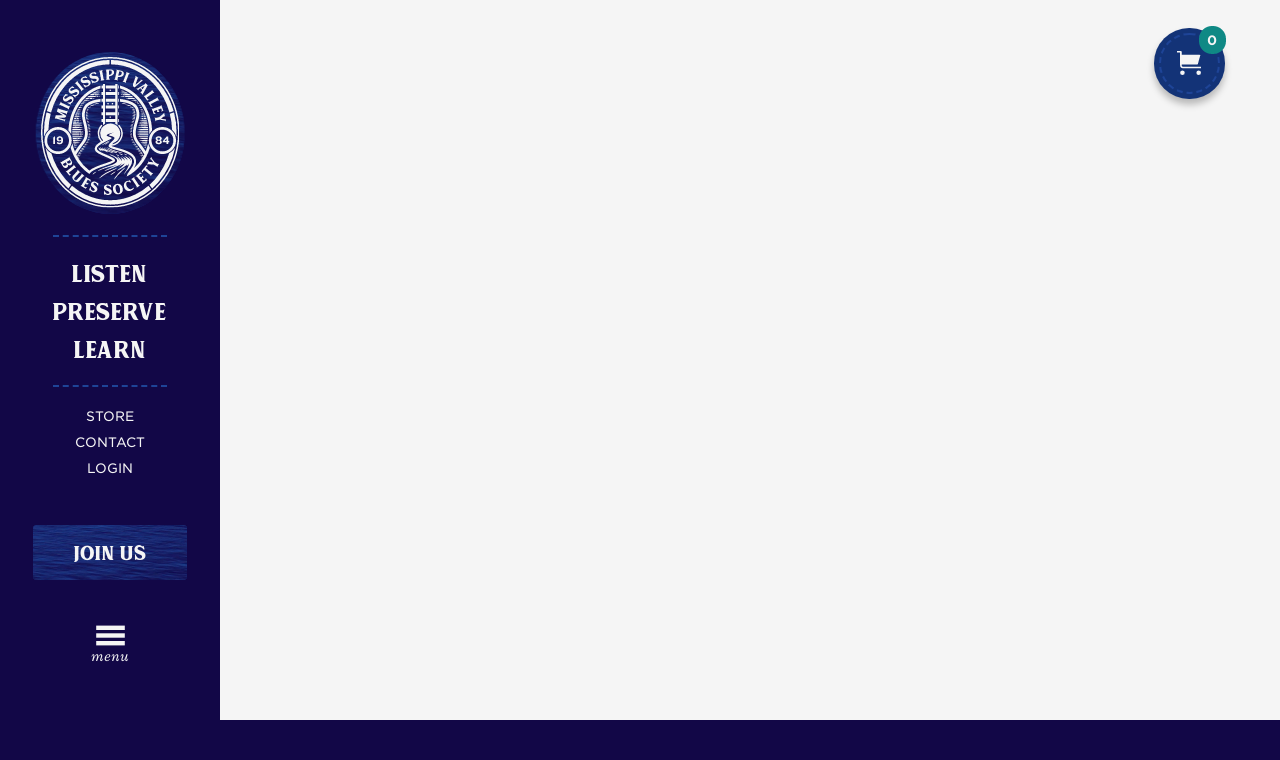

--- FILE ---
content_type: text/html; charset=UTF-8
request_url: https://www.mvbs.org/upload/
body_size: 8835
content:
<!doctype html>
<html class="no-js" lang="en-US">

	<head>
		
		<meta charset="utf-8">
		<meta http-equiv="X-UA-Compatible" content="IE=edge,chrome=1">
		<title>Upload | Mississippi Valley Blues Society</title>
		<meta name="viewport" content="width=device-width, initial-scale=1">
		<!-- Google Tag Manager -->
		<script>(function(w,d,s,l,i){w[l]=w[l]||[];w[l].push({'gtm.start':
					new Date().getTime(),event:'gtm.js'});var f=d.getElementsByTagName(s)[0],
				j=d.createElement(s),dl=l!='dataLayer'?'&l='+l:'';j.async=true;j.src=
				'https://www.googletagmanager.com/gtm.js?id='+i+dl;f.parentNode.insertBefore(j,f);
			})(window,document,'script','dataLayer','GTM-MBW4X3J');</script>
		<!-- End Google Tag Manager -->
		<link rel="icon" type="image/png" href="https://www.mvbs.org/wp-content/themes/mvbs/assets/img/favicon-32x32.png" sizes="32x32" />
		<link rel="icon" type="image/png" href="https://www.mvbs.org/wp-content/themes/mvbs/assets/img/favicon-16x16.png" sizes="16x16" />
		<link rel="stylesheet" type="text/css" href="https://cloud.typography.com/717918/7286212/css/fonts.css" />
		<meta name="facebook-domain-verification" content="kxfg8aouemxlhvh7agtkubn8z5r3jk" />
		<script>
			window.home_url = 'https://www.mvbs.org';
		</script>
		<script>
			if (window.MSInputMethodContext && document.documentMode) {
				document.write('<script src="https://www.mvbs.org/wp-content/themes/mvbs/assets/js/vendor/ie11CustomProperties.js"><\x2fscript>');
			}
		</script>
		<meta name='robots' content='index, follow, max-image-preview:large, max-snippet:-1, max-video-preview:-1' />

	<!-- This site is optimized with the Yoast SEO plugin v26.6 - https://yoast.com/wordpress/plugins/seo/ -->
	<link rel="canonical" href="https://www.mvbs.org/upload/" />
	<meta property="og:locale" content="en_US" />
	<meta property="og:type" content="article" />
	<meta property="og:title" content="Upload | Mississippi Valley Blues Society" />
	<meta property="og:url" content="https://www.mvbs.org/upload/" />
	<meta property="og:site_name" content="Mississippi Valley Blues Society" />
	<meta property="article:modified_time" content="2020-12-17T23:01:20+00:00" />
	<meta property="og:image" content="https://www.mvbs.org/wp-content/uploads/2025/07/share-global.png" />
	<meta property="og:image:width" content="2048" />
	<meta property="og:image:height" content="1152" />
	<meta property="og:image:type" content="image/png" />
	<meta name="twitter:card" content="summary_large_image" />
	<script type="application/ld+json" class="yoast-schema-graph">{"@context":"https://schema.org","@graph":[{"@type":"WebPage","@id":"https://www.mvbs.org/upload/","url":"https://www.mvbs.org/upload/","name":"Upload | Mississippi Valley Blues Society","isPartOf":{"@id":"https://www.mvbs.org/#website"},"datePublished":"2020-12-17T22:57:48+00:00","dateModified":"2020-12-17T23:01:20+00:00","breadcrumb":{"@id":"https://www.mvbs.org/upload/#breadcrumb"},"inLanguage":"en-US","potentialAction":[{"@type":"ReadAction","target":["https://www.mvbs.org/upload/"]}]},{"@type":"BreadcrumbList","@id":"https://www.mvbs.org/upload/#breadcrumb","itemListElement":[{"@type":"ListItem","position":1,"name":"Home","item":"https://www.mvbs.org/"},{"@type":"ListItem","position":2,"name":"Upload"}]},{"@type":"WebSite","@id":"https://www.mvbs.org/#website","url":"https://www.mvbs.org/","name":"Mississippi Valley Blues Society","description":"","publisher":{"@id":"https://www.mvbs.org/#organization"},"alternateName":"MVBS.org","potentialAction":[{"@type":"SearchAction","target":{"@type":"EntryPoint","urlTemplate":"https://www.mvbs.org/?s={search_term_string}"},"query-input":{"@type":"PropertyValueSpecification","valueRequired":true,"valueName":"search_term_string"}}],"inLanguage":"en-US"},{"@type":"Organization","@id":"https://www.mvbs.org/#organization","name":"Mississippi Valley Blues Society","alternateName":"MVBS.org","url":"https://www.mvbs.org/","logo":{"@type":"ImageObject","inLanguage":"en-US","@id":"https://www.mvbs.org/#/schema/logo/image/","url":"https://www.mvbs.org/wp-content/uploads/2025/07/share-logo.png","contentUrl":"https://www.mvbs.org/wp-content/uploads/2025/07/share-logo.png","width":1152,"height":1152,"caption":"Mississippi Valley Blues Society"},"image":{"@id":"https://www.mvbs.org/#/schema/logo/image/"}}]}</script>
	<!-- / Yoast SEO plugin. -->


<link rel="alternate" title="oEmbed (JSON)" type="application/json+oembed" href="https://www.mvbs.org/wp-json/oembed/1.0/embed?url=https%3A%2F%2Fwww.mvbs.org%2Fupload%2F" />
<link rel="alternate" title="oEmbed (XML)" type="text/xml+oembed" href="https://www.mvbs.org/wp-json/oembed/1.0/embed?url=https%3A%2F%2Fwww.mvbs.org%2Fupload%2F&#038;format=xml" />
<style id='wp-img-auto-sizes-contain-inline-css' type='text/css'>
img:is([sizes=auto i],[sizes^="auto," i]){contain-intrinsic-size:3000px 1500px}
/*# sourceURL=wp-img-auto-sizes-contain-inline-css */
</style>
<style id='wp-block-library-inline-css' type='text/css'>
:root{--wp-block-synced-color:#7a00df;--wp-block-synced-color--rgb:122,0,223;--wp-bound-block-color:var(--wp-block-synced-color);--wp-editor-canvas-background:#ddd;--wp-admin-theme-color:#007cba;--wp-admin-theme-color--rgb:0,124,186;--wp-admin-theme-color-darker-10:#006ba1;--wp-admin-theme-color-darker-10--rgb:0,107,160.5;--wp-admin-theme-color-darker-20:#005a87;--wp-admin-theme-color-darker-20--rgb:0,90,135;--wp-admin-border-width-focus:2px}@media (min-resolution:192dpi){:root{--wp-admin-border-width-focus:1.5px}}.wp-element-button{cursor:pointer}:root .has-very-light-gray-background-color{background-color:#eee}:root .has-very-dark-gray-background-color{background-color:#313131}:root .has-very-light-gray-color{color:#eee}:root .has-very-dark-gray-color{color:#313131}:root .has-vivid-green-cyan-to-vivid-cyan-blue-gradient-background{background:linear-gradient(135deg,#00d084,#0693e3)}:root .has-purple-crush-gradient-background{background:linear-gradient(135deg,#34e2e4,#4721fb 50%,#ab1dfe)}:root .has-hazy-dawn-gradient-background{background:linear-gradient(135deg,#faaca8,#dad0ec)}:root .has-subdued-olive-gradient-background{background:linear-gradient(135deg,#fafae1,#67a671)}:root .has-atomic-cream-gradient-background{background:linear-gradient(135deg,#fdd79a,#004a59)}:root .has-nightshade-gradient-background{background:linear-gradient(135deg,#330968,#31cdcf)}:root .has-midnight-gradient-background{background:linear-gradient(135deg,#020381,#2874fc)}:root{--wp--preset--font-size--normal:16px;--wp--preset--font-size--huge:42px}.has-regular-font-size{font-size:1em}.has-larger-font-size{font-size:2.625em}.has-normal-font-size{font-size:var(--wp--preset--font-size--normal)}.has-huge-font-size{font-size:var(--wp--preset--font-size--huge)}.has-text-align-center{text-align:center}.has-text-align-left{text-align:left}.has-text-align-right{text-align:right}.has-fit-text{white-space:nowrap!important}#end-resizable-editor-section{display:none}.aligncenter{clear:both}.items-justified-left{justify-content:flex-start}.items-justified-center{justify-content:center}.items-justified-right{justify-content:flex-end}.items-justified-space-between{justify-content:space-between}.screen-reader-text{border:0;clip-path:inset(50%);height:1px;margin:-1px;overflow:hidden;padding:0;position:absolute;width:1px;word-wrap:normal!important}.screen-reader-text:focus{background-color:#ddd;clip-path:none;color:#444;display:block;font-size:1em;height:auto;left:5px;line-height:normal;padding:15px 23px 14px;text-decoration:none;top:5px;width:auto;z-index:100000}html :where(.has-border-color){border-style:solid}html :where([style*=border-top-color]){border-top-style:solid}html :where([style*=border-right-color]){border-right-style:solid}html :where([style*=border-bottom-color]){border-bottom-style:solid}html :where([style*=border-left-color]){border-left-style:solid}html :where([style*=border-width]){border-style:solid}html :where([style*=border-top-width]){border-top-style:solid}html :where([style*=border-right-width]){border-right-style:solid}html :where([style*=border-bottom-width]){border-bottom-style:solid}html :where([style*=border-left-width]){border-left-style:solid}html :where(img[class*=wp-image-]){height:auto;max-width:100%}:where(figure){margin:0 0 1em}html :where(.is-position-sticky){--wp-admin--admin-bar--position-offset:var(--wp-admin--admin-bar--height,0px)}@media screen and (max-width:600px){html :where(.is-position-sticky){--wp-admin--admin-bar--position-offset:0px}}

/*# sourceURL=wp-block-library-inline-css */
</style><link rel='stylesheet' id='wc-blocks-style-css' href='https://www.mvbs.org/wp-content/plugins/woocommerce/assets/client/blocks/wc-blocks.css?ver=wc-10.4.3' type='text/css' media='all' />
<style id='global-styles-inline-css' type='text/css'>
:root{--wp--preset--aspect-ratio--square: 1;--wp--preset--aspect-ratio--4-3: 4/3;--wp--preset--aspect-ratio--3-4: 3/4;--wp--preset--aspect-ratio--3-2: 3/2;--wp--preset--aspect-ratio--2-3: 2/3;--wp--preset--aspect-ratio--16-9: 16/9;--wp--preset--aspect-ratio--9-16: 9/16;--wp--preset--color--black: #000000;--wp--preset--color--cyan-bluish-gray: #abb8c3;--wp--preset--color--white: #ffffff;--wp--preset--color--pale-pink: #f78da7;--wp--preset--color--vivid-red: #cf2e2e;--wp--preset--color--luminous-vivid-orange: #ff6900;--wp--preset--color--luminous-vivid-amber: #fcb900;--wp--preset--color--light-green-cyan: #7bdcb5;--wp--preset--color--vivid-green-cyan: #00d084;--wp--preset--color--pale-cyan-blue: #8ed1fc;--wp--preset--color--vivid-cyan-blue: #0693e3;--wp--preset--color--vivid-purple: #9b51e0;--wp--preset--gradient--vivid-cyan-blue-to-vivid-purple: linear-gradient(135deg,rgb(6,147,227) 0%,rgb(155,81,224) 100%);--wp--preset--gradient--light-green-cyan-to-vivid-green-cyan: linear-gradient(135deg,rgb(122,220,180) 0%,rgb(0,208,130) 100%);--wp--preset--gradient--luminous-vivid-amber-to-luminous-vivid-orange: linear-gradient(135deg,rgb(252,185,0) 0%,rgb(255,105,0) 100%);--wp--preset--gradient--luminous-vivid-orange-to-vivid-red: linear-gradient(135deg,rgb(255,105,0) 0%,rgb(207,46,46) 100%);--wp--preset--gradient--very-light-gray-to-cyan-bluish-gray: linear-gradient(135deg,rgb(238,238,238) 0%,rgb(169,184,195) 100%);--wp--preset--gradient--cool-to-warm-spectrum: linear-gradient(135deg,rgb(74,234,220) 0%,rgb(151,120,209) 20%,rgb(207,42,186) 40%,rgb(238,44,130) 60%,rgb(251,105,98) 80%,rgb(254,248,76) 100%);--wp--preset--gradient--blush-light-purple: linear-gradient(135deg,rgb(255,206,236) 0%,rgb(152,150,240) 100%);--wp--preset--gradient--blush-bordeaux: linear-gradient(135deg,rgb(254,205,165) 0%,rgb(254,45,45) 50%,rgb(107,0,62) 100%);--wp--preset--gradient--luminous-dusk: linear-gradient(135deg,rgb(255,203,112) 0%,rgb(199,81,192) 50%,rgb(65,88,208) 100%);--wp--preset--gradient--pale-ocean: linear-gradient(135deg,rgb(255,245,203) 0%,rgb(182,227,212) 50%,rgb(51,167,181) 100%);--wp--preset--gradient--electric-grass: linear-gradient(135deg,rgb(202,248,128) 0%,rgb(113,206,126) 100%);--wp--preset--gradient--midnight: linear-gradient(135deg,rgb(2,3,129) 0%,rgb(40,116,252) 100%);--wp--preset--font-size--small: 13px;--wp--preset--font-size--medium: 20px;--wp--preset--font-size--large: 36px;--wp--preset--font-size--x-large: 42px;--wp--preset--spacing--20: 0.44rem;--wp--preset--spacing--30: 0.67rem;--wp--preset--spacing--40: 1rem;--wp--preset--spacing--50: 1.5rem;--wp--preset--spacing--60: 2.25rem;--wp--preset--spacing--70: 3.38rem;--wp--preset--spacing--80: 5.06rem;--wp--preset--shadow--natural: 6px 6px 9px rgba(0, 0, 0, 0.2);--wp--preset--shadow--deep: 12px 12px 50px rgba(0, 0, 0, 0.4);--wp--preset--shadow--sharp: 6px 6px 0px rgba(0, 0, 0, 0.2);--wp--preset--shadow--outlined: 6px 6px 0px -3px rgb(255, 255, 255), 6px 6px rgb(0, 0, 0);--wp--preset--shadow--crisp: 6px 6px 0px rgb(0, 0, 0);}:where(.is-layout-flex){gap: 0.5em;}:where(.is-layout-grid){gap: 0.5em;}body .is-layout-flex{display: flex;}.is-layout-flex{flex-wrap: wrap;align-items: center;}.is-layout-flex > :is(*, div){margin: 0;}body .is-layout-grid{display: grid;}.is-layout-grid > :is(*, div){margin: 0;}:where(.wp-block-columns.is-layout-flex){gap: 2em;}:where(.wp-block-columns.is-layout-grid){gap: 2em;}:where(.wp-block-post-template.is-layout-flex){gap: 1.25em;}:where(.wp-block-post-template.is-layout-grid){gap: 1.25em;}.has-black-color{color: var(--wp--preset--color--black) !important;}.has-cyan-bluish-gray-color{color: var(--wp--preset--color--cyan-bluish-gray) !important;}.has-white-color{color: var(--wp--preset--color--white) !important;}.has-pale-pink-color{color: var(--wp--preset--color--pale-pink) !important;}.has-vivid-red-color{color: var(--wp--preset--color--vivid-red) !important;}.has-luminous-vivid-orange-color{color: var(--wp--preset--color--luminous-vivid-orange) !important;}.has-luminous-vivid-amber-color{color: var(--wp--preset--color--luminous-vivid-amber) !important;}.has-light-green-cyan-color{color: var(--wp--preset--color--light-green-cyan) !important;}.has-vivid-green-cyan-color{color: var(--wp--preset--color--vivid-green-cyan) !important;}.has-pale-cyan-blue-color{color: var(--wp--preset--color--pale-cyan-blue) !important;}.has-vivid-cyan-blue-color{color: var(--wp--preset--color--vivid-cyan-blue) !important;}.has-vivid-purple-color{color: var(--wp--preset--color--vivid-purple) !important;}.has-black-background-color{background-color: var(--wp--preset--color--black) !important;}.has-cyan-bluish-gray-background-color{background-color: var(--wp--preset--color--cyan-bluish-gray) !important;}.has-white-background-color{background-color: var(--wp--preset--color--white) !important;}.has-pale-pink-background-color{background-color: var(--wp--preset--color--pale-pink) !important;}.has-vivid-red-background-color{background-color: var(--wp--preset--color--vivid-red) !important;}.has-luminous-vivid-orange-background-color{background-color: var(--wp--preset--color--luminous-vivid-orange) !important;}.has-luminous-vivid-amber-background-color{background-color: var(--wp--preset--color--luminous-vivid-amber) !important;}.has-light-green-cyan-background-color{background-color: var(--wp--preset--color--light-green-cyan) !important;}.has-vivid-green-cyan-background-color{background-color: var(--wp--preset--color--vivid-green-cyan) !important;}.has-pale-cyan-blue-background-color{background-color: var(--wp--preset--color--pale-cyan-blue) !important;}.has-vivid-cyan-blue-background-color{background-color: var(--wp--preset--color--vivid-cyan-blue) !important;}.has-vivid-purple-background-color{background-color: var(--wp--preset--color--vivid-purple) !important;}.has-black-border-color{border-color: var(--wp--preset--color--black) !important;}.has-cyan-bluish-gray-border-color{border-color: var(--wp--preset--color--cyan-bluish-gray) !important;}.has-white-border-color{border-color: var(--wp--preset--color--white) !important;}.has-pale-pink-border-color{border-color: var(--wp--preset--color--pale-pink) !important;}.has-vivid-red-border-color{border-color: var(--wp--preset--color--vivid-red) !important;}.has-luminous-vivid-orange-border-color{border-color: var(--wp--preset--color--luminous-vivid-orange) !important;}.has-luminous-vivid-amber-border-color{border-color: var(--wp--preset--color--luminous-vivid-amber) !important;}.has-light-green-cyan-border-color{border-color: var(--wp--preset--color--light-green-cyan) !important;}.has-vivid-green-cyan-border-color{border-color: var(--wp--preset--color--vivid-green-cyan) !important;}.has-pale-cyan-blue-border-color{border-color: var(--wp--preset--color--pale-cyan-blue) !important;}.has-vivid-cyan-blue-border-color{border-color: var(--wp--preset--color--vivid-cyan-blue) !important;}.has-vivid-purple-border-color{border-color: var(--wp--preset--color--vivid-purple) !important;}.has-vivid-cyan-blue-to-vivid-purple-gradient-background{background: var(--wp--preset--gradient--vivid-cyan-blue-to-vivid-purple) !important;}.has-light-green-cyan-to-vivid-green-cyan-gradient-background{background: var(--wp--preset--gradient--light-green-cyan-to-vivid-green-cyan) !important;}.has-luminous-vivid-amber-to-luminous-vivid-orange-gradient-background{background: var(--wp--preset--gradient--luminous-vivid-amber-to-luminous-vivid-orange) !important;}.has-luminous-vivid-orange-to-vivid-red-gradient-background{background: var(--wp--preset--gradient--luminous-vivid-orange-to-vivid-red) !important;}.has-very-light-gray-to-cyan-bluish-gray-gradient-background{background: var(--wp--preset--gradient--very-light-gray-to-cyan-bluish-gray) !important;}.has-cool-to-warm-spectrum-gradient-background{background: var(--wp--preset--gradient--cool-to-warm-spectrum) !important;}.has-blush-light-purple-gradient-background{background: var(--wp--preset--gradient--blush-light-purple) !important;}.has-blush-bordeaux-gradient-background{background: var(--wp--preset--gradient--blush-bordeaux) !important;}.has-luminous-dusk-gradient-background{background: var(--wp--preset--gradient--luminous-dusk) !important;}.has-pale-ocean-gradient-background{background: var(--wp--preset--gradient--pale-ocean) !important;}.has-electric-grass-gradient-background{background: var(--wp--preset--gradient--electric-grass) !important;}.has-midnight-gradient-background{background: var(--wp--preset--gradient--midnight) !important;}.has-small-font-size{font-size: var(--wp--preset--font-size--small) !important;}.has-medium-font-size{font-size: var(--wp--preset--font-size--medium) !important;}.has-large-font-size{font-size: var(--wp--preset--font-size--large) !important;}.has-x-large-font-size{font-size: var(--wp--preset--font-size--x-large) !important;}
/*# sourceURL=global-styles-inline-css */
</style>

<style id='classic-theme-styles-inline-css' type='text/css'>
/*! This file is auto-generated */
.wp-block-button__link{color:#fff;background-color:#32373c;border-radius:9999px;box-shadow:none;text-decoration:none;padding:calc(.667em + 2px) calc(1.333em + 2px);font-size:1.125em}.wp-block-file__button{background:#32373c;color:#fff;text-decoration:none}
/*# sourceURL=/wp-includes/css/classic-themes.min.css */
</style>
<link rel='stylesheet' id='wc-gift-cards-blocks-integration-css' href='https://www.mvbs.org/wp-content/plugins/woocommerce-gift-cards/assets/dist/frontend/blocks.css?ver=2.7.2' type='text/css' media='all' />
<link rel='stylesheet' id='woocommerce-layout-css' href='https://www.mvbs.org/wp-content/plugins/woocommerce/assets/css/woocommerce-layout.css?ver=10.4.3' type='text/css' media='all' />
<link rel='stylesheet' id='woocommerce-smallscreen-css' href='https://www.mvbs.org/wp-content/plugins/woocommerce/assets/css/woocommerce-smallscreen.css?ver=10.4.3' type='text/css' media='only screen and (max-width: 768px)' />
<link rel='stylesheet' id='woocommerce-general-css' href='https://www.mvbs.org/wp-content/plugins/woocommerce/assets/css/woocommerce.css?ver=10.4.3' type='text/css' media='all' />
<style id='woocommerce-inline-inline-css' type='text/css'>
.woocommerce form .form-row .required { visibility: visible; }
/*# sourceURL=woocommerce-inline-inline-css */
</style>
<link rel='stylesheet' id='wc-gc-css-css' href='https://www.mvbs.org/wp-content/plugins/woocommerce-gift-cards/assets/css/frontend/woocommerce.css?ver=2.7.2' type='text/css' media='all' />
<link rel='stylesheet' id='wc-memberships-frontend-css' href='https://www.mvbs.org/wp-content/plugins/woocommerce-memberships/assets/css/frontend/wc-memberships-frontend.min.css?ver=1.27.4' type='text/css' media='all' />
<link rel='stylesheet' id='woocommerce-nyp-css' href='https://www.mvbs.org/wp-content/plugins/woocommerce-name-your-price/assets/css/frontend/name-your-price.min.css?ver=3.7.0' type='text/css' media='all' />
<link rel='stylesheet' id='swiper-css' href='https://www.mvbs.org/wp-content/themes/mvbs/assets/css/swiper-bundle.min.css?ver=6.1.1' type='text/css' media='all' />
<link rel='stylesheet' id='icons-css' href='https://www.mvbs.org/wp-content/themes/mvbs/assets/css/icons.css?ver=1.0.0' type='text/css' media='all' />
<link rel='stylesheet' id='fancybox-css' href='https://www.mvbs.org/wp-content/themes/mvbs/assets/css/jquery.fancybox.min.css?ver=1.0.0' type='text/css' media='all' />
<link rel='stylesheet' id='fullcal-core-css' href='https://www.mvbs.org/wp-content/themes/mvbs/assets/js/vendor/fullcalendar/core/main.css?ver=4.4.1' type='text/css' media='all' />
<link rel='stylesheet' id='fullcal-daygrid-css' href='https://www.mvbs.org/wp-content/themes/mvbs/assets/js/vendor/fullcalendar/daygrid/main.css?ver=4.4.1' type='text/css' media='all' />
<link rel='stylesheet' id='style-css' href='https://www.mvbs.org/wp-content/themes/mvbs/style.css?ver=3.0.6' type='text/css' media='all' />
<script type="text/javascript" src="https://www.mvbs.org/wp-content/themes/mvbs/assets/js/vendor/jquery-3.3.1.min.js?ver=3.3.1" id="jquery-js"></script>
<script type="text/javascript" src="https://www.mvbs.org/wp-content/plugins/woocommerce/assets/js/jquery-blockui/jquery.blockUI.min.js?ver=2.7.0-wc.10.4.3" id="wc-jquery-blockui-js" defer="defer" data-wp-strategy="defer"></script>
<script type="text/javascript" id="wc-add-to-cart-js-extra">
/* <![CDATA[ */
var wc_add_to_cart_params = {"ajax_url":"/wp-admin/admin-ajax.php","wc_ajax_url":"/?wc-ajax=%%endpoint%%","i18n_view_cart":"View cart","cart_url":"https://www.mvbs.org/cart/","is_cart":"","cart_redirect_after_add":"no"};
//# sourceURL=wc-add-to-cart-js-extra
/* ]]> */
</script>
<script type="text/javascript" src="https://www.mvbs.org/wp-content/plugins/woocommerce/assets/js/frontend/add-to-cart.min.js?ver=10.4.3" id="wc-add-to-cart-js" defer="defer" data-wp-strategy="defer"></script>
<script type="text/javascript" src="https://www.mvbs.org/wp-content/plugins/woocommerce/assets/js/js-cookie/js.cookie.min.js?ver=2.1.4-wc.10.4.3" id="wc-js-cookie-js" defer="defer" data-wp-strategy="defer"></script>
<script type="text/javascript" id="woocommerce-js-extra">
/* <![CDATA[ */
var woocommerce_params = {"ajax_url":"/wp-admin/admin-ajax.php","wc_ajax_url":"/?wc-ajax=%%endpoint%%","i18n_password_show":"Show password","i18n_password_hide":"Hide password"};
//# sourceURL=woocommerce-js-extra
/* ]]> */
</script>
<script type="text/javascript" src="https://www.mvbs.org/wp-content/plugins/woocommerce/assets/js/frontend/woocommerce.min.js?ver=10.4.3" id="woocommerce-js" defer="defer" data-wp-strategy="defer"></script>
<script type="text/javascript" src="https://www.mvbs.org/wp-content/themes/mvbs/assets/js/vendor/modernizr-3.6.0.min.js?ver=3.6.0" id="modernizr-js"></script>
<link rel="https://api.w.org/" href="https://www.mvbs.org/wp-json/" /><link rel="alternate" title="JSON" type="application/json" href="https://www.mvbs.org/wp-json/wp/v2/pages/1425" />	<noscript><style>.woocommerce-product-gallery{ opacity: 1 !important; }</style></noscript>
	<!-- WooCommerce Colors -->
<style type="text/css">
p.demo_store{background-color:#1e4497;color:#c8d3ec;}.woocommerce small.note{color:#777;}.woocommerce .woocommerce-breadcrumb{color:#777;}.woocommerce .woocommerce-breadcrumb a{color:#777;}.woocommerce div.product span.price,.woocommerce div.product p.price{color:#0f8985;}.woocommerce div.product .stock{color:#0f8985;}.woocommerce span.onsale{background-color:#0f8985;color:#d5f5f4;}.woocommerce ul.products li.product .price{color:#0f8985;}.woocommerce ul.products li.product .price .from{color:rgba(72, 80, 80, 0.5);}.woocommerce nav.woocommerce-pagination ul{border:1px solid #d3ced3;}.woocommerce nav.woocommerce-pagination ul li{border-right:1px solid #d3ced3;}.woocommerce nav.woocommerce-pagination ul li span.current,.woocommerce nav.woocommerce-pagination ul li a:hover,.woocommerce nav.woocommerce-pagination ul li a:focus{background:#ebe9eb;color:#8a7e8a;}.woocommerce a.button,.woocommerce button.button,.woocommerce input.button,.woocommerce #respond input#submit{color:#515151;background-color:#ebe9eb;}.woocommerce a.button:hover,.woocommerce button.button:hover,.woocommerce input.button:hover,.woocommerce #respond input#submit:hover{background-color:#dad8da;color:#515151;}.woocommerce a.button.alt,.woocommerce button.button.alt,.woocommerce input.button.alt,.woocommerce #respond input#submit.alt{background-color:#1e4497;color:#c8d3ec;}.woocommerce a.button.alt:hover,.woocommerce button.button.alt:hover,.woocommerce input.button.alt:hover,.woocommerce #respond input#submit.alt:hover{background-color:#0d3386;color:#c8d3ec;}.woocommerce a.button.alt.disabled,.woocommerce button.button.alt.disabled,.woocommerce input.button.alt.disabled,.woocommerce #respond input#submit.alt.disabled,.woocommerce a.button.alt:disabled,.woocommerce button.button.alt:disabled,.woocommerce input.button.alt:disabled,.woocommerce #respond input#submit.alt:disabled,.woocommerce a.button.alt:disabled[disabled],.woocommerce button.button.alt:disabled[disabled],.woocommerce input.button.alt:disabled[disabled],.woocommerce #respond input#submit.alt:disabled[disabled],.woocommerce a.button.alt.disabled:hover,.woocommerce button.button.alt.disabled:hover,.woocommerce input.button.alt.disabled:hover,.woocommerce #respond input#submit.alt.disabled:hover,.woocommerce a.button.alt:disabled:hover,.woocommerce button.button.alt:disabled:hover,.woocommerce input.button.alt:disabled:hover,.woocommerce #respond input#submit.alt:disabled:hover,.woocommerce a.button.alt:disabled[disabled]:hover,.woocommerce button.button.alt:disabled[disabled]:hover,.woocommerce input.button.alt:disabled[disabled]:hover,.woocommerce #respond input#submit.alt:disabled[disabled]:hover{background-color:#1e4497;color:#c8d3ec;}.woocommerce a.button:disabled:hover,.woocommerce button.button:disabled:hover,.woocommerce input.button:disabled:hover,.woocommerce #respond input#submit:disabled:hover,.woocommerce a.button.disabled:hover,.woocommerce button.button.disabled:hover,.woocommerce input.button.disabled:hover,.woocommerce #respond input#submit.disabled:hover,.woocommerce a.button:disabled[disabled]:hover,.woocommerce button.button:disabled[disabled]:hover,.woocommerce input.button:disabled[disabled]:hover,.woocommerce #respond input#submit:disabled[disabled]:hover{background-color:#ebe9eb;}.woocommerce #reviews h2 small{color:#777;}.woocommerce #reviews h2 small a{color:#777;}.woocommerce #reviews #comments ol.commentlist li .meta{color:#777;}.woocommerce #reviews #comments ol.commentlist li img.avatar{background:#ebe9eb;border:1px solid #e4e1e4;}.woocommerce #reviews #comments ol.commentlist li .comment-text{border:1px solid #e4e1e4;}.woocommerce #reviews #comments ol.commentlist #respond{border:1px solid #e4e1e4;}.woocommerce .star-rating:before{color:#d3ced3;}.woocommerce.widget_shopping_cart .total,.woocommerce .widget_shopping_cart .total{border-top:3px double #ebe9eb;}.woocommerce form.login,.woocommerce form.checkout_coupon,.woocommerce form.register{border:1px solid #d3ced3;}.woocommerce .order_details li{border-right:1px dashed #d3ced3;}.woocommerce .widget_price_filter .ui-slider .ui-slider-handle{background-color:#1e4497;}.woocommerce .widget_price_filter .ui-slider .ui-slider-range{background-color:#1e4497;}.woocommerce .widget_price_filter .price_slider_wrapper .ui-widget-content{background-color:#000053;}.woocommerce-cart table.cart td.actions .coupon .input-text{border:1px solid #d3ced3;}.woocommerce-cart .cart-collaterals .cart_totals p small{color:#777;}.woocommerce-cart .cart-collaterals .cart_totals table small{color:#777;}.woocommerce-cart .cart-collaterals .cart_totals .discount td{color:#0f8985;}.woocommerce-cart .cart-collaterals .cart_totals tr td,.woocommerce-cart .cart-collaterals .cart_totals tr th{border-top:1px solid #ebe9eb;}.woocommerce-checkout .checkout .create-account small{color:#777;}.woocommerce-checkout #payment{background:#ebe9eb;}.woocommerce-checkout #payment ul.payment_methods{border-bottom:1px solid #d3ced3;}.woocommerce-checkout #payment div.payment_box{background-color:#dfdcdf;color:#515151;}.woocommerce-checkout #payment div.payment_box input.input-text,.woocommerce-checkout #payment div.payment_box textarea{border-color:#c7c1c7;border-top-color:#bab4ba;}.woocommerce-checkout #payment div.payment_box ::-webkit-input-placeholder{color:#bab4ba;}.woocommerce-checkout #payment div.payment_box :-moz-placeholder{color:#bab4ba;}.woocommerce-checkout #payment div.payment_box :-ms-input-placeholder{color:#bab4ba;}.woocommerce-checkout #payment div.payment_box span.help{color:#777;}.woocommerce-checkout #payment div.payment_box:after{content:"";display:block;border:8px solid #dfdcdf;border-right-color:transparent;border-left-color:transparent;border-top-color:transparent;position:absolute;top:-3px;left:0;margin:-1em 0 0 2em;}
</style>
<!--/WooCommerce Colors-->
		
	<link rel='stylesheet' id='wc-stripe-blocks-checkout-style-css' href='https://www.mvbs.org/wp-content/plugins/woocommerce-gateway-stripe/build/upe-blocks.css?ver=1e1661bb3db973deba05' type='text/css' media='all' />
</head>
	
	<body class="wp-singular page-template-default page page-id-1425 wp-theme-mvbs theme-mvbs woocommerce-no-js">

		<!-- Google Tag Manager (noscript) -->
		<noscript><iframe src="https://www.googletagmanager.com/ns.html?id=GTM-MBW4X3J"
						  height="0" width="0" style="display:none;visibility:hidden"></iframe></noscript>
		<!-- End Google Tag Manager (noscript) -->

				
		<main class="app">
		
			<header class="header">
				
				<a class="header__logo" href="https://www.mvbs.org/">
					<div class="water-bg">
						<video class="water-bg__video" playsinline autoplay muted loop src="https://www.mvbs.org/wp-content/themes/mvbs/assets/img/water.mp4" type="video/mp4"></video>
					</div>
					<img class="header__logo-img" src="https://www.mvbs.org/wp-content/themes/mvbs/assets/img/logo-primary.svg">
				</a>
			
				<nav class="nav">
					<ul class="nav__content">
						<li class="nav__item">
							<a class="nav__link" href="https://www.mvbs.org/listen/">Listen</a>
						</li>
						<li class="nav__item">
							<a class="nav__link" href="https://www.mvbs.org/preserve/">Preserve</a>	
						</li>
						<li class="nav__item nav__item--bb">
							<a class="nav__link" href="https://www.mvbs.org/learn/">Learn</a>
						</li>
						<li class="nav__item nav__item--small">
							<a class="nav__link nav__link--small" href="https://www.mvbs.org/store/">Store</a>
						</li>
						<li class="nav__item nav__item--small">
							<a class="nav__link nav__link--small" href="https://www.mvbs.org/contact/">Contact</a>
						</li>
													<li class="nav__item nav__item--small">
								<a class="nav__link nav__link--small" href="https://www.mvbs.org/my-account/">Login</a>
							</li>
											</ul>
				</nav>
									<a class="header__join" href="https://www.mvbs.org/become-a-member/">
						<div class="water-bg water-bg--button">
							<video class="water-bg__video" playsinline autoplay muted loop src="https://www.mvbs.org/wp-content/themes/mvbs/assets/img/water.mp4" type="video/mp4"></video>
						</div>
						<span class="header__join-front">Join Us</span>
						<span class="header__join-back">I Dare You</span>
					</a>
								
				<div class="ham toggle-sitemap">
					<svg class="ham__svg" viewBox="0 0 50 50">
						<rect class="ham__rect ham__rect--top" x="12" y="16" width="26" height="4"/>
						<rect class="ham__rect ham__rect--mid" x="12" y="23" width="26" height="4"/>
						<rect class="ham__rect ham__rect--bot" x="12" y="30" width="26" height="4"/>
					</svg>
				</div>
				
				<a class="header__logo-mobile" href="https://www.mvbs.org/">
					<img class="header__logo-mobile-img" src="https://www.mvbs.org/wp-content/themes/mvbs/assets/img/logo-url.svg">
				</a>
				
			</header>
			
			<a class="view-cart" href="https://www.mvbs.org/cart/"><span class="view-cart__count">0</span></a>
			
				
			<div class="drive-uploader">
				<iframe class="drive-uploader__iframe" src="https://driveuploader.com/upload/ZjgfjwxWDU/embed/"></iframe>
			</div>
			
		
	
			
	<section class="cta-member">
		<div class="cta-member__copy">
			<div class="cta-member__copy-left">You Ain't Getting<br> Out of here<br> without Singing</div>
			<div class="cta-member__copy-right">The Blues</div>
		</div>
		<div class="cta-member__buttons">
			<a class="cta-member__button button" href="https://www.mvbs.org/become-a-member/">
				<span class="cta-member__button-front">Become a Member</span>
				<span class="cta-member__button-back">I double dare you</span>
			</a>
			<a class="cta-member__no" href="https://youtu.be/JglY-qr2F2Q?t=35" target="_blank" rel="noopener noreferrer">No, I don't like blues music.</a>
		</div>
	</section>
	


			<footer class="footer">
				<div class="footer__credit">
					<div>&copy; 2026 MVBS | <a href="https://www.mvbs.org/privacy-policy/">Privacy Policy</a> | <a href="https://www.mvbs.org/partners/">Our Partners</a></div>
					<div>Site by <a href="https://www.pixouls.com/" target="_blank" rel="noopener noreferrer">Pixouls</a></div>
				</div>
			</footer>
			
			<div class="sitemap">
				<span class="sitemap__overlay toggle-sitemap"></span>
				<div class="sitemap__inner">
					<div>
						<ul>
							<li><h3>Listen</h3>
							<li><a href="https://www.mvbs.org/blues-fest-2026/">Blues Fest 2026</a></li>
							<li><a href="https://www.mvbs.org/listen/">Most Popular</a></li>
							<li><a href="https://www.mvbs.org/events/">Live Blues Calendar</a></li>
							<li><a href="https://www.mvbs.org/vault/">Video Vault</a></li>
							<li><a href="https://www.mvbs.org/a-journey-of-the-blues/">A Journey of the Blues</a></li>
							<li><a href="https://www.mvbs.org/live/">Live Streaming</a></li>
						</ul>
						<ul>
							<li><h3>Preserve</h3>
							<li><a href="https://www.mvbs.org/blues-news/">Blues News</a></li>
							<li><a href="https://rra.mvbs.org/" target="_blank">River Road Awards</a></li>
							<li><a href="https://www.mvbs.org/whats-your-blues-bio/">What's Your Blues Bio?</a></li>
							<li><a href="https://www.mvbs.org/the-women-of-blues-fest/">The Women of Blues Fest</a></li>
							<li><a href="https://www.mvbs.org/preserve/">Our History</a></li>
							<li><a href="https://www.mvbs.org/our-mission/">Our Mission</a></li>
							<li><a href="https://www.mvbs.org/volunteer/">Volunteer</a></li>
							<li><a href="https://www.mvbs.org/donate/">Donate</a></li>
							<li><a href="https://www.mvbs.org/become-a-member/">Become A Member</a></li>
						</ul>
					</div>
					<div>
						<ul>
							<li><h3>Learn</h3>
							<li><a href="https://www.mvbs.org/learn/">Overview</a></li>
							<li><a href="https://rra.mvbs.org/" target="_blank">RRA Listening Experience</a></li>
							<li><a href="https://www.mvbs.org/black-history-month/">Black History Month</a></li>
							<li><a href="https://www.mvbs.org/learn/#blues-in-the-schools">Blues in the Schools</a></li>
							<li><a href="https://www.mvbs.org/learn/#blues-in-the-schools">BlueSkool</a></li>
							<li><a href="https://www.mvbs.org/learn/#ajotb">A Journey of the Blues</a></li>
							<li><a href="https://www.mvbs.org/learn/#blues-education-resources">Learning Resources</a></li>
							<li><a href="https://www.mvbs.org/partners/">Partners</a></li>
						</ul>
						<ul>
							<li><h3>Store</h4></h3>
							<li><a href="https://www.mvbs.org/store/">Shop All</a></li>
							<li><a href="https://www.mvbs.org/cart/">View Cart</a></li>
							<li><a href="https://www.mvbs.org/my-account/">My Orders</a></li>
						</ul>
						<ul>
							<li><h3>Members</h4></h3>
							<li><a href="https://www.mvbs.org/my-account/">My Dashboard</a></li>
							<li><a href="https://www.mvbs.org/become-a-member/">Become A Member</a></li>
						</ul>
					</div>
				</div>
				<!--<div class="sitemap__inner sitemap__inner--right"></div> -->
			</div>

			<div class="pop-video">
				<span class="pop-video__overlay close-pop-video"></span>
				<div class="pop-video__item">
					<div class="pop-video__inner"></div>
					<span class="pop-video__close close-pop-video"></span>
				</div>
			</div>

						
			<div class="pop-login">
				<span class="pop-login__overlay toggle-pop-login"></span>
				<div class="pop-login__item">
											<h2 class="pop-login__title">Login</h2>
						<p class="pop-login__learn-more">
							Not a member? <a href="https://www.mvbs.org/become-a-member/">Learn more</a>
						</p>
										<p class="pop-login__error" style="display: none;">
						Error: The username/email and password combination that you entered is incorrect.
						<a href="https://www.mvbs.org/my-account/lost-password/">Lost your password?</a>
					</p>
					<form action="https://www.mvbs.org/my-account/" class="woocommerce-form woocommerce-form-login login" method="post" >

	
	
	<p class="form-row form-row-first">
		<label for="username">Username or email&nbsp;<span class="required" aria-hidden="true">*</span><span class="screen-reader-text">Required</span></label>
		<input type="text" class="input-text" name="username" id="username" autocomplete="username" required aria-required="true" />
	</p>
	<p class="form-row form-row-last">
		<label for="password">Password&nbsp;<span class="required" aria-hidden="true">*</span><span class="screen-reader-text">Required</span></label>
		<input class="input-text woocommerce-Input" type="password" name="password" id="password" autocomplete="current-password" required aria-required="true" />
	</p>
	<div class="clear"></div>

	
	<p class="form-row">
		<label class="woocommerce-form__label woocommerce-form__label-for-checkbox woocommerce-form-login__rememberme">
			<input class="woocommerce-form__input woocommerce-form__input-checkbox" name="rememberme" type="checkbox" id="rememberme" value="forever" /> <span>Remember me</span>
		</label>
		<input type="hidden" id="woocommerce-login-nonce" name="woocommerce-login-nonce" value="db485a50a2" /><input type="hidden" name="_wp_http_referer" value="/upload/" />		<input type="hidden" name="redirect" value="" />
		<button type="submit" class="woocommerce-button button woocommerce-form-login__submit" name="login" value="Login">Login</button>
	</p>
	<p class="lost_password">
		<a href="https://www.mvbs.org/my-account/lost-password/">Lost your password?</a>
	</p>

	<div class="clear"></div>

	
<input id="hidden-redirect-url-input" type="hidden" name="redirect_url" value="https://www.mvbs.org/upload" data-default-value="https://www.mvbs.org/upload"></form>
					<span class="pop-login__close toggle-pop-login"></span>
				</div>
			</div>

			<div class="pop">
				<span class="pop__overlay toggle-pop"></span>
				<div class="pop__item">
					<h2 class="pop__title">Search</h2>
					<form class="search-form" action="https://www.mvbs.org" method="get">
	<input class="search-form__input" type="text" id="s" name="s" value="" placeholder="" required="" autocomplete="off">
	<input class="search-form__button button" type="submit" value="Search">
</form>					<span class="pop__close toggle-pop"></span>
				</div>
			</div>
			
		</main>
		
		<script type="speculationrules">
{"prefetch":[{"source":"document","where":{"and":[{"href_matches":"/*"},{"not":{"href_matches":["/wp-*.php","/wp-admin/*","/wp-content/uploads/*","/wp-content/*","/wp-content/plugins/*","/wp-content/themes/mvbs/*","/*\\?(.+)"]}},{"not":{"selector_matches":"a[rel~=\"nofollow\"]"}},{"not":{"selector_matches":".no-prefetch, .no-prefetch a"}}]},"eagerness":"conservative"}]}
</script>
<script id="mcjs">!function(c,h,i,m,p){m=c.createElement(h),p=c.getElementsByTagName(h)[0],m.async=1,m.src=i,p.parentNode.insertBefore(m,p)}(document,"script","https://chimpstatic.com/mcjs-connected/js/users/836e2801bc800cc59032c7cf8/dd779f1d7e20740de465a48d2.js");</script>	<script type='text/javascript'>
		(function () {
			var c = document.body.className;
			c = c.replace(/woocommerce-no-js/, 'woocommerce-js');
			document.body.className = c;
		})();
	</script>
	<script type="text/javascript" id="woocommerce-events-front-script-js-extra">
/* <![CDATA[ */
var frontObj = {"copyFromPurchaser":""};
//# sourceURL=woocommerce-events-front-script-js-extra
/* ]]> */
</script>
<script type="text/javascript" src="https://www.mvbs.org/wp-content/plugins/fooevents/js/events-frontend.js?ver=1.0.0" id="woocommerce-events-front-script-js"></script>
<script type="text/javascript" id="mailchimp-woocommerce-js-extra">
/* <![CDATA[ */
var mailchimp_public_data = {"site_url":"https://www.mvbs.org","ajax_url":"https://www.mvbs.org/wp-admin/admin-ajax.php","disable_carts":"","subscribers_only":"","language":"en","allowed_to_set_cookies":"1"};
//# sourceURL=mailchimp-woocommerce-js-extra
/* ]]> */
</script>
<script type="text/javascript" src="https://www.mvbs.org/wp-content/plugins/mailchimp-for-woocommerce/public/js/mailchimp-woocommerce-public.min.js?ver=5.5.1.07" id="mailchimp-woocommerce-js"></script>
<script type="text/javascript" src="https://www.mvbs.org/wp-content/plugins/woocommerce/assets/js/sourcebuster/sourcebuster.min.js?ver=10.4.3" id="sourcebuster-js-js"></script>
<script type="text/javascript" id="wc-order-attribution-js-extra">
/* <![CDATA[ */
var wc_order_attribution = {"params":{"lifetime":1.0e-5,"session":30,"base64":false,"ajaxurl":"https://www.mvbs.org/wp-admin/admin-ajax.php","prefix":"wc_order_attribution_","allowTracking":true},"fields":{"source_type":"current.typ","referrer":"current_add.rf","utm_campaign":"current.cmp","utm_source":"current.src","utm_medium":"current.mdm","utm_content":"current.cnt","utm_id":"current.id","utm_term":"current.trm","utm_source_platform":"current.plt","utm_creative_format":"current.fmt","utm_marketing_tactic":"current.tct","session_entry":"current_add.ep","session_start_time":"current_add.fd","session_pages":"session.pgs","session_count":"udata.vst","user_agent":"udata.uag"}};
//# sourceURL=wc-order-attribution-js-extra
/* ]]> */
</script>
<script type="text/javascript" src="https://www.mvbs.org/wp-content/plugins/woocommerce/assets/js/frontend/order-attribution.min.js?ver=10.4.3" id="wc-order-attribution-js"></script>
<script type="text/javascript" src="https://www.mvbs.org/wp-content/themes/mvbs/assets/js/vendor/gsap/gsap.min.js?ver=3.5.1" id="gsap-js"></script>
<script type="text/javascript" src="https://www.mvbs.org/wp-content/themes/mvbs/assets/js/vendor/gsap/EasePack.min.js?ver=3.5.1" id="easepack-js"></script>
<script type="text/javascript" src="https://www.mvbs.org/wp-content/themes/mvbs/assets/js/vendor/gsap/ScrollTrigger.min.js?ver=3.5.1" id="scrolltrigger-js"></script>
<script type="text/javascript" src="https://www.mvbs.org/wp-content/themes/mvbs/assets/js/vendor/swiper-bundle.min.js?ver=6.1.1" id="swiper-js"></script>
<script type="text/javascript" src="https://www.mvbs.org/wp-content/themes/mvbs/assets/js/vendor/jquery.fancybox.min.js?ver=3.5.7" id="fancybox-js"></script>
<script type="text/javascript" src="https://www.mvbs.org/wp-content/themes/mvbs/assets/js/vendor/fullcalendar/core/main.js?ver=4.4.2" id="fullcal-js"></script>
<script type="text/javascript" src="https://www.mvbs.org/wp-content/themes/mvbs/assets/js/vendor/fullcalendar/daygrid/main.js?ver=4.4.1" id="daygrid-js"></script>
<script type="text/javascript" src="https://www.mvbs.org/wp-content/themes/mvbs/assets/js/plugins.js?ver=1.0.0" id="plugins-js"></script>
<script type="text/javascript" src="https://www.mvbs.org/wp-content/themes/mvbs/assets/js/main.js?ver=1.7.7" id="main-js"></script>

		
		
	</body>

</html>

--- FILE ---
content_type: text/css; charset=UTF-8
request_url: https://cloud.typography.com/717918/7286212/css/fonts.css
body_size: 172414
content:

/*
	Copyright (C) 2011-2020 Hoefler & Co.
	This software is the property of Hoefler & Co. (H&Co).
	Your right to access and use this software is subject to the
	applicable License Agreement, or Terms of Service, that exists
	between you and H&Co. If no such agreement exists, you may not
	access or use this software for any purpose.
	This software may only be hosted at the locations specified in
	the applicable License Agreement or Terms of Service, and only
	for the purposes expressly set forth therein. You may not copy,
	modify, convert, create derivative works from or distribute this
	software in any way, or make it accessible to any third party,
	without first obtaining the written permission of H&Co.
	For more information, please visit us at http://typography.com.
	48555-137936-20201015
*/

@font-face{ font-family: "Knockout 93 A"; src: url([data-uri]); font-weight:400; font-style:normal; } @font-face{ font-family: "Knockout 93 B"; src: url([data-uri]); font-weight:400; font-style:normal; } @font-face{ font-family: "Knockout 46 A"; src: url([data-uri]); font-weight:400; font-style:normal; } @font-face{ font-family: "Knockout 46 B"; src: url([data-uri]); font-weight:400; font-style:normal; } @font-face{ font-family: "Knockout 48 A"; src: url([data-uri]); font-weight:400; font-style:normal; } @font-face{ font-family: "Knockout 48 B"; src: url([data-uri]); font-weight:400; font-style:normal; } @font-face{ font-family: "Knockout 50 A"; src: url([data-uri]); font-weight:400; font-style:normal; } @font-face{ font-family: "Knockout 50 B"; src: url([data-uri]); font-weight:400; font-style:normal; } @font-face{ font-family: "Sentinel SSm A"; src: url([data-uri]); font-weight:400; font-style:italic; } @font-face{ font-family: "Sentinel SSm B"; src: url([data-uri]); font-weight:400; font-style:italic; } @font-face{ font-family: "Gotham SSm A"; src: url([data-uri]); font-weight:400; font-style:normal; } @font-face{ font-family: "Gotham SSm B"; src: url([data-uri]); font-weight:400; font-style:normal; } @font-face{ font-family: "Gotham SSm A"; src: url([data-uri]); font-weight:400; font-style:italic; } @font-face{ font-family: "Gotham SSm B"; src: url([data-uri]); font-weight:400; font-style:italic; } @font-face{ font-family: "Gotham SSm A"; src: url([data-uri]); font-weight:700; font-style:normal; } @font-face{ font-family: "Gotham SSm B"; src: url([data-uri]); font-weight:700; font-style:normal; } @font-face{ font-family: "Gotham SSm A"; src: url([data-uri]); font-weight:700; font-style:italic; } @font-face{ font-family: "Gotham SSm B"; src: url([data-uri]); font-weight:700; font-style:italic; } @font-face{ font-family: "Knockout 26 A"; src: url([data-uri]); font-weight:400; font-style:normal; } @font-face{ font-family: "Knockout 26 B"; src: url([data-uri]); font-weight:400; font-style:normal; } 

--- FILE ---
content_type: text/css; charset=UTF-8
request_url: https://www.mvbs.org/wp-content/themes/mvbs/style.css?ver=3.0.6
body_size: 23077
content:
/*
Theme Name: MVBS
Theme URI: https://www.pixouls.com/
Author: The Pixouls
Author URI: https://www.pixouls.com/
Description: Custom WP theme for MVBS.
Version: 4.1.7
License: GNU General Public License v2 or later
License URI: LICENSE
Text Domain: basics
Tags:
*/

/*! normalize.css v8.0.0 | MIT License | github.com/necolas/normalize.css */button,hr,input{overflow:visible}progress,sub,sup{vertical-align:baseline}[type=checkbox],[type=radio],legend{-webkit-box-sizing:border-box;box-sizing:border-box;padding:0}html{line-height:1.15;-webkit-text-size-adjust:100%}body{margin:0}h1{font-size:2em;margin:.67em 0}hr{-webkit-box-sizing:content-box;box-sizing:content-box;height:0}code,kbd,pre,samp{font-family:monospace,monospace;font-size:1em}a{background-color:transparent}abbr[title]{border-bottom:none;text-decoration:underline;-webkit-text-decoration:underline dotted;text-decoration:underline dotted}b,strong{font-weight:bolder}small{font-size:80%}sub,sup{font-size:75%;line-height:0;position:relative}sub{bottom:-.25em}sup{top:-.5em}img{border-style:none}button,input,optgroup,select,textarea{font-family:inherit;font-size:100%;line-height:1.15;margin:0}button,select{text-transform:none}[type=button],[type=reset],[type=submit],button{-webkit-appearance:button}[type=button]::-moz-focus-inner,[type=reset]::-moz-focus-inner,[type=submit]::-moz-focus-inner,button::-moz-focus-inner{border-style:none;padding:0}[type=button]:-moz-focusring,[type=reset]:-moz-focusring,[type=submit]:-moz-focusring,button:-moz-focusring{outline:ButtonText dotted 1px}fieldset{padding:.35em .75em .625em}legend{color:inherit;display:table;max-width:100%;white-space:normal}textarea{overflow:auto}[type=number]::-webkit-inner-spin-button,[type=number]::-webkit-outer-spin-button{height:auto}[type=search]{-webkit-appearance:textfield;outline-offset:-2px}[type=search]::-webkit-search-decoration{-webkit-appearance:none}::-webkit-file-upload-button{-webkit-appearance:button;font:inherit}details{display:block}summary{display:list-item}[hidden],template{display:none}

/*! HTML5 Boilerplate v6.1.0 | MIT License | https://html5boilerplate.com/ */fieldset,hr{border:0;padding:0}html{color:#333;font-size:1em;line-height:1.4}::-moz-selection{background:#b3d4fc;text-shadow:none}::selection{background:#b3d4fc;text-shadow:none}hr{display:block;height:1px;border-top:1px solid #ccc;margin:1em 0}audio,canvas,iframe,img,svg,video{vertical-align:middle}fieldset{margin:0}textarea{resize:vertical}.browserupgrade{margin:.2em 0;background:#ccc;color:#000;padding:.2em 0}

/*
--------------------------------------------------------------------------|
--------------------------------------------------------------------------|
--------------------------------------------------------------------------| $GLOBAL
--------------------------------------------------------------------------|
--------------------------------------------------------------------------|
*/
html {
	/*scroll-behavior: smooth;*/
	overflow-x: hidden;/*fixes Safari jitter bug with forced scrollbar visibility setting*/
	-ms-overflow-style: -ms-autohiding-scrollbar;
	-webkit-box-sizing: border-box;
	        box-sizing: border-box;
    background: var(--color-blue-dark);
    color: var(--color-blue-dark);
	font-family: "Gotham SSm A", "Gotham SSm B";
	font-style: normal;
	font-weight: 400;
	font-size: 10px;
}
	body {
		min-height: 100vh;
		font-size: 1.5rem;
		line-height: 1;
	}
	*, *:before, *:after { 
		-webkit-box-sizing: inherit; 
		        box-sizing: inherit;
		-webkit-tap-highlight-color: rgba(0,0,0,0);
		-webkit-tap-highlight-color: transparent;
	}

/*
--------------------------------------------------------------------------|
--------------------------------------------------------------------------|
--------------------------------------------------------------------------| $COLORS
--------------------------------------------------------------------------|
--------------------------------------------------------------------------|
*/
:root {
	--color-blue-dark: #120747;
	--color-blue-med-dark: #133377;
	--color-blue-med: #1e4497;
	--color-blue-light: #c7e0f5;
	--color-blue-light-dark: #9AC2E3;
	--color-white: #F5F5F5; 
	--color-grey: #DDDDDD;
	--color-green: #0F8985; 
	--color-red: #CE1644;
}

/*
--------------------------------------------------------------------------|
--------------------------------------------------------------------------|
--------------------------------------------------------------------------| $TYPE
--------------------------------------------------------------------------|
--------------------------------------------------------------------------|
*/
.sentinel-book-italic {
	font-family: "Sentinel SSm A", "Sentinel SSm B";
	font-style: italic;
	font-weight: 400;
}
.gotham {
	font-family: "Gotham SSm A", "Gotham SSm B";
	font-style: normal;
	font-style: italic;
	font-weight: 400;
	font-weight: 700;
}
.knockout-ultimate {
	/*Ultimate Heavyweight*/
	font-family: "Knockout 93 A", "Knockout 93 B";
	font-style: normal;
	font-weight: 400;
}
.knockout-regular {
	/*Flyweight*/
	font-family: "Knockout 46 A", "Knockout 46 B";
	font-style: normal;
	font-weight: 400;
	/*Featherweight*/
	font-family: "Knockout 48 A", "Knockout 48 B";
	font-style: normal;
	font-weight: 400;
	/*Welterweight*/
	font-family: "Knockout 50 A", "Knockout 50 B";
	font-style: normal;
	font-weight: 400;
}
.knockout-junior {
	/*Flyweight*/
	font-family: "Knockout 26 A", "Knockout 26 B";
	font-style: normal;
	font-weight: 400;
}
/* @import url("//hello.myfonts.net/count/3be237"); */
@font-face {
	font-family: 'Muara';
	src: url('assets/fonts/muara/font.woff2') format('woff2'), url('assets/fonts/muara/font.woff') format('woff');
}
h1,h2,h3,h4,h5,h6 {
	font-family: "Knockout 50 A", "Knockout 50 B";
	font-style: normal;
	font-weight: 400;
	margin: 5.0rem 0 2.5rem;
}
h1 {
	text-transform: uppercase;
	font-size: 7.5rem;
	font-family: "Knockout 93 A", "Knockout 93 B", sans-serif;
	font-style: normal;
	font-weight: 400;
}
h2 { font-size: 3.0rem; }
h3 { font-size: 2.0rem; }
h4 { font-size: 1.5rem; }
h5 { font-size: 1.2rem; }
.display-1 	{ font-size: 6.0rem; 	}
.display-2 	{ font-size: 5.0rem; 	}
.small 		{ font-size: 80%; 		}
p { 
	line-height: 1.5; 
	margin: 0 0 2.5rem;
}
.accent {
	font-family: "Sentinel SSm A", "Sentinel SSm B";
	font-style: italic;
	font-weight: 400;	
}
b, strong 	{ font-weight: 700; }
a			{ color: var(--color-blue-med); text-decoration: none; }
a:link		{ color: var(--color-blue-med);	}
a:visited	{ color: var(--color-blue-med);	}
a:hover		{ color: var(--color-blue-med);	}
a:active	{ color: var(--color-blue-med);	}

/*
--------------------------------------------------------------------------|
--------------------------------------------------------------------------|
--------------------------------------------------------------------------| $APP
--------------------------------------------------------------------------|
--------------------------------------------------------------------------|
*/
.app {
	display: block; /*IE Fix*/
	position: relative;
	margin-left: 20.0rem;
	background: var(--color-white);
}
	
/*
--------------------------------------------------------------------------|
--------------------------------------------------------------------------|
--------------------------------------------------------------------------| $HEADER
--------------------------------------------------------------------------|
--------------------------------------------------------------------------|
*/
.header {
    z-index: 900;
    display: -webkit-box;
    display: -ms-flexbox;
    display: flex;
    -webkit-box-pack: center;
        -ms-flex-pack: center;
            justify-content: center;
    position: fixed;
    -webkit-box-orient: vertical;
    -webkit-box-direction: normal;
        -ms-flex-direction: column;
            flex-direction: column;
    top: 0;
    width: 20.0rem;
    height: 100vh;
    background: var(--color-blue-dark);
    left: 0;
}
	.header__logo {
		position: relative;
		display: -webkit-box;
		display: -ms-flexbox;
		display: flex;
		-webkit-box-align: center;
		    -ms-flex-align: center;
		        align-items: center;
		-webkit-box-pack: center;
		    -ms-flex-pack: center;
		        justify-content: center;
		margin: 0 0 2.5rem;
	}
		.header__logo-img {
			position: relative;
			width: 12.5rem;
			height: auto !important;
		}
	.header__logo-mobile {
		display: none;
		-webkit-box-align: center;
		    -ms-flex-align: center;
		        align-items: center;
		margin: 0 auto;
		padding-right: 6.3rem;
	}
		.header__logo-mobile-img {
			width: auto;
			height: 1.8rem !important;
		}
	.header__search {
		position: relative;
		display: -webkit-box;
		display: -ms-flexbox;
		display: flex;
		-webkit-box-align: center;
		    -ms-flex-align: center;
		        align-items: center;
	}
		.header__search-img {
			width: 2.8rem;
			height: auto;
		}
	a.header__join {
		position: relative;
		font-family: Muara;
		font-size: 2.5rem;
		text-transform: uppercase;
		background: var(--color-blue-med);
		color: var(--color-white);
		text-align: center;
		margin: 2.5rem 3rem 2.5rem;
		padding: 0;
		line-height: 5.0rem;
		border-radius: .3rem;
		overflow: hidden;
		-webkit-mask-image: -webkit-radial-gradient(white, black);
	}
		.header__join-account {
			position: relative;
		}
		.header__join-front,
		.header__join-back {
			position: relative;
			-webkit-transition: opacity 0.3s ease;
			-o-transition: opacity 0.3s ease;
			transition: opacity 0.3s ease;
			white-space: nowrap;
		}
		.header__join-front {
			opacity: 1;
		}
			.header__join:hover .header__join-front {
				opacity: 0;
			}
		.header__join-back {
			opacity: 0;
			position: absolute;
			top: 50%;
			left: 50%;
			-webkit-transform: translate(-50%,-50%);
			    -ms-transform: translate(-50%,-50%);
			        transform: translate(-50%,-50%);
		}
			.header__join:hover .header__join-back {
				opacity: 1;
			}
@media only screen and (min-height: 900px) { /* 62.5% X 1.1 */
    
}
/*-------------------------------------| $View-Cart
*/
.view-cart {
	z-index: 100;
	display: -webkit-box;
	display: -ms-flexbox;
	display: flex;
	-webkit-box-align: center;
	    -ms-flex-align: center;
	        align-items: center;
	background: url(assets/img/icon-cart.svg) center / 2.2rem auto no-repeat scroll;
	background-color: var(--color-blue-med-dark);
	position: fixed;
	top: 2.5rem;
	right: 5rem;
	height: 6.5rem;
	width: 6.5rem;
	border-radius: 50%;
	-webkit-transform: scale(1);
	    -ms-transform: scale(1);
	        transform: scale(1);
	-webkit-transform-origin: center center;
	    -ms-transform-origin: center center;
	        transform-origin: center center;
	-webkit-transition: -webkit-transform .3s cubic-bezier(.75,-1.27,.3,2.33);
	transition: -webkit-transform .3s cubic-bezier(.75,-1.27,.3,2.33);
	-o-transition: transform .3s cubic-bezier(.75,-1.27,.3,2.33);
	transition: transform .3s cubic-bezier(.75,-1.27,.3,2.33);
	transition: transform .3s cubic-bezier(.75,-1.27,.3,2.33), -webkit-transform .3s cubic-bezier(.75,-1.27,.3,2.33);
	-webkit-box-shadow: 0 0.5rem 0.7rem rgba(0,0,0,.25);
	        box-shadow: 0 0.5rem 0.7rem rgba(0,0,0,.25);
}
/*IE11*/
@media screen and (-ms-high-contrast: active), screen and (-ms-high-contrast: none) {
	.view-cart {
		background-size: 2.2rem 2.3rem;
	}
}
body.page-id-1547 .view-cart {
	display: none;
}
	.view-cart:hover {
		-webkit-transform: scale(1.1);
		    -ms-transform: scale(1.1);
		        transform: scale(1.1);
	}
	.view-cart:before {
		content: '';
		position: absolute;
		top: .5rem;
		left: .5rem;
		width: 5.5rem;
		height: 5.5rem;
		border-radius: 50%;
		border: .2rem dashed var(--color-blue-med);
	}
	.view-cart__count {
		position: absolute;
		top: -.1rem;
		right: -.1rem;
		background: var(--color-green);
		color: var(--color-white);
		width: 2.5rem;
		height: 2.5rem;
		border-radius: 50%;
		display: -webkit-box;
		display: -ms-flexbox;
		display: flex;
		-webkit-box-pack: center;
		    -ms-flex-pack: center;
		        justify-content: center;
		-webkit-box-align: center;
		    -ms-flex-align: center;
		        align-items: center;
		font-size: 1.2rem;
		font-weight: 700;
	}
/*-------------------------------------| $Water-BG
*/
.water-bg {
	position: absolute;
	top: -.5rem;
	left: 50%;
	-webkit-transform: translateX(-50%);
	    -ms-transform: translateX(-50%);
	        transform: translateX(-50%);
	width: 13.5rem;
	height: 14.7rem;
	border-radius: 50%;
	background: var(--color-blue-med);
	overflow: hidden;
	-webkit-mask-image: -webkit-radial-gradient(white, black);
}
.water-bg--button {
	border-radius: 0;
	width: 100%;
}
	.water-bg__video {
		position: absolute;
		top: 0;
		left: 0;
		-o-object-fit: cover;
		   object-fit: cover;
		width: 100%;
		min-height: 100%;
		pointer-events: none;
		-webkit-transition: opacity 0.3s ease;
		-o-transition: opacity 0.3s ease;
		transition: opacity 0.3s ease;
	}
		.header__join:hover .water-bg__video,
		.header__logo:hover .water-bg__video {
/* 			opacity: .5; */
		}
/*-------------------------------------| $Toggle-Nav
*/
.ham {
    position: relative;
    display: -webkit-box;
    display: -ms-flexbox;
    display: flex;
    -webkit-box-pack: center;
        -ms-flex-pack: center;
            justify-content: center;
    -webkit-box-align: center;
        -ms-flex-align: center;
            align-items: center;
    cursor: pointer;
    padding: 0;
    background: var(--color-blue-dark);
}	
	.ham:before {
		content: 'menu';
		font-family: "Sentinel SSm A", "Sentinel SSm B";
		font-style: italic;
		font-weight: 400;
		font-size: 1.2rem;
		position: absolute;
		bottom: 0;
		left: 0;
		color: var(--color-white);
		width: 100%;
		text-align: center;
	}
	.ham__svg {
		width: 5.0rem;
		height: 5.0rem;
		-webkit-transition: -webkit-transform .3s cubic-bezier(.75,-1.27,.3,2.33);
		transition: -webkit-transform .3s cubic-bezier(.75,-1.27,.3,2.33);
		-o-transition: transform .3s cubic-bezier(.75,-1.27,.3,2.33);
		transition: transform .3s cubic-bezier(.75,-1.27,.3,2.33);
		transition: transform .3s cubic-bezier(.75,-1.27,.3,2.33), -webkit-transform .3s cubic-bezier(.75,-1.27,.3,2.33);
	}
	.ham:hover .ham__svg {
	    -webkit-transform: scale(1.1);
	    -ms-transform: scale(1.1);
	    transform: scale(1.1);
	}
		.ham__rect {
			fill: var(--color-white);
			-webkit-transform-origin: center;
			    -ms-transform-origin: center;
			        transform-origin: center;
			-webkit-transition: opacity .3s ease, fill .3s ease, -webkit-transform .3s ease;
			transition: opacity .3s ease, fill .3s ease, -webkit-transform .3s ease;
			-o-transition: transform .3s ease, opacity .3s ease, fill .3s ease;
			transition: transform .3s ease, opacity .3s ease, fill .3s ease;
			transition: transform .3s ease, opacity .3s ease, fill .3s ease, -webkit-transform .3s ease;
		}
		.ham:hover .ham__rect {
			fill: var(--color-blue-light);
		}
		.ham--open .ham__rect--top {
			-webkit-transform: rotate(225deg) translateY(7px);
			    -ms-transform: rotate(225deg) translateY(7px);
			        transform: rotate(225deg) translateY(7px);
		}
		.ham--open .ham__rect--mid {
			opacity: 0;
		}
		.ham--open .ham__rect--bot {
			-webkit-transform: rotate(-225deg) translateY(-7px);
			    -ms-transform: rotate(-225deg) translateY(-7px);
			        transform: rotate(-225deg) translateY(-7px);
		}
/*-------------------------------------| $Nav
*/
.nav {
	display: -webkit-box;
	display: -ms-flexbox;
	display: flex;
	margin: 0 auto;
	padding: 1.5rem 0;
	-webkit-box-orient: vertical;
	-webkit-box-direction: normal;
	    -ms-flex-direction: column;
	        flex-direction: column;
	border-top: .2rem dashed var(--color-blue-med);
}
/*IE11*/
@media screen and (-ms-high-contrast: active), screen and (-ms-high-contrast: none) {
	.nav {
		margin: 0;
		-ms-flex-item-align: center;
		    -ms-grid-row-align: center;
		    align-self: center;
	}
}
	.nav__content {
		display: -webkit-box;
		display: -ms-flexbox;
		display: flex;
		-webkit-box-orient: vertical;
		-webkit-box-direction: normal;
		    -ms-flex-direction: column;
		        flex-direction: column;
		-webkit-box-align: center;
		    -ms-flex-align: center;
		        align-items: center;
		list-style-type: none;
		margin: 0;
		padding: 0;
	}
		.nav__item {
			position: relative;
			width: 100%;
			text-align: center;
		}
		.nav__item--has-sub {
			
		}
		.nav__item--active {
			
		}
		.nav__item--bb {
			border-bottom: .2rem dashed var(--color-blue-med);
			padding-bottom: 1.5rem;
			margin-bottom: 1.5rem;
		}
			.nav__item--active:after {
				/*content: ''; */
				position: absolute;
				bottom: 0;
				left: 0;
				width: 100%;
				height: .4rem;
				background: var(--color-white);
			}
			a.nav__link {
				display: block;
				font-family: Muara;
				text-transform: uppercase;
				font-size: 3.0rem;
				line-height: 3.5rem;
				color: var(--color-white);
				-webkit-transition: color .15s ease;
				-o-transition: color .15s ease;
				transition: color .15s ease;
			}
					.nav__item:hover a.nav__link {
						color: var(--color-blue-light);
					}
		.nav__item--small {
			
		}
			a.nav__link--small {
				font-family: "Gotham SSm A", "Gotham SSm B";
				font-style: normal;
				font-weight: 400;
				font-size: 1.2rem;
				line-height: 2.0;
			}
/*-------------------------------------| $Sitemap
*/
.sitemap {
	z-index: 800;
	position: fixed;
	left: 20.0rem;
	top: -100%;
	right: 0;
	height: 100%;
	will-change: left;
	-webkit-transition: top 0s 0.9s;
	-o-transition: top 0s 0.9s;
	transition: top 0s 0.9s;
}
.sitemap--active {
	top: 0;
	-webkit-transition: top 0s;
	-o-transition: top 0s;
	transition: top 0s;
}
	.sitemap__overlay {
		position: absolute;
		top: 0;
		left: 0;
		width: 100%;
		height: 100%;
	}
	.sitemap__inner {
		position: absolute;
		top: 0;
		left: 0;
		width: 66%;
		height: 100%;
		padding: 5.0rem 7.5rem;
	    display: -webkit-box;
	    display: -ms-flexbox;
	    display: flex;
	    -webkit-box-align: center;
	        -ms-flex-align: center;
	            align-items: center;
		background: rgba(30, 68, 151, 0.9);
		-webkit-backdrop-filter: blur(1.5rem);
		backdrop-filter: blur(1.5rem);
		overflow-y: scroll;
		-webkit-overflow-scrolling: touch;
		-ms-scroll-chaining: none;
		overscroll-behavior: contain;
		will-change: transform;
		-webkit-transform: translate3d(-100%,0,0);
		        transform: translate3d(-100%,0,0);
		-webkit-transition: -webkit-transform .9s cubic-bezier(.86,0,.07,1);
		transition: -webkit-transform .9s cubic-bezier(.86,0,.07,1);
		-o-transition: transform .9s cubic-bezier(.86,0,.07,1);
		transition: transform .9s cubic-bezier(.86,0,.07,1);
		transition: transform .9s cubic-bezier(.86,0,.07,1), -webkit-transform .9s cubic-bezier(.86,0,.07,1);
	}
	.sitemap__inner--right {
		width: 34%;
		left: auto;
		right: 0;
		background: rgba(199, 224, 245, 0.9);
		-webkit-transform: translate3d(100%,0,0);
		        transform: translate3d(100%,0,0);
	}
	.sitemap--active .sitemap__inner {
		-webkit-transform: translate3d(0,0,0);
		        transform: translate3d(0,0,0);
		-webkit-transition: -webkit-transform .9s cubic-bezier(.19,1,.22,1);
		transition: -webkit-transform .9s cubic-bezier(.19,1,.22,1);
		-o-transition: transform .9s cubic-bezier(.19,1,.22,1);
		transition: transform .9s cubic-bezier(.19,1,.22,1);
		transition: transform .9s cubic-bezier(.19,1,.22,1), -webkit-transform .9s cubic-bezier(.19,1,.22,1);
	}	
		.sitemap__inner > div {
			margin: auto;
			-webkit-box-flex: 1;
			    -ms-flex: 1;
			        flex: 1;
		}
		.sitemap ul {
		    list-style-type: none;
		    padding: 0;
		    margin: 0 0 2.5rem;
		}
			.sitemap ul li {
				
			}
				.sitemap h3 {
					margin-top: 0;
					margin-bottom: 1.25rem;
					color: var(--color-white);
					opacity: .5;
				}
				.sitemap ul li a {
					position: relative;
					color: var(--color-white);
					font-size: 1.2rem;
					line-height: 2.5;
					display: inline-block;
					-webkit-transition: color 0.3s ease;
					-o-transition: color 0.3s ease;
					transition: color 0.3s ease;
				}
				.sitemap ul li a:hover {

				}
					.sitemap ul li a:before {
						content: '';
						position: absolute;
						bottom: .5rem;
						left: 0;
						width: 100%;
						height: .1rem;
						background: rgba(255, 255, 255, 0.2);
						-webkit-transform-origin: center right;
						    -ms-transform-origin: center right;
						        transform-origin: center right;
						-webkit-transform: scale3d(0,1,1);
						        transform: scale3d(0,1,1);
						-webkit-transition: -webkit-transform .9s cubic-bezier(.19,1,.22,1);
						transition: -webkit-transform .9s cubic-bezier(.19,1,.22,1);
						-o-transition: transform .9s cubic-bezier(.19,1,.22,1);
						transition: transform .9s cubic-bezier(.19,1,.22,1);
						transition: transform .9s cubic-bezier(.19,1,.22,1), -webkit-transform .9s cubic-bezier(.19,1,.22,1);
					}
					.sitemap ul li a:hover:before {
						-webkit-transform-origin: center left;
						    -ms-transform-origin: center left;
						        transform-origin: center left;
						-webkit-transform: scale3d(1,1,1);
						        transform: scale3d(1,1,1);
					}
/*
--------------------------------------------------------------------------|
--------------------------------------------------------------------------|
--------------------------------------------------------------------------| $Masthead
--------------------------------------------------------------------------|
--------------------------------------------------------------------------|
*/
.pin-spacer-masthead {
	overflow: hidden !important;
}
.masthead {
	display: -webkit-box;
	display: -ms-flexbox;
	display: flex;
	height: 100vh;
	background-color: var(--color-blue-dark);
	will-change: transform;
	-webkit-transform: translate3d(0,0,0);
	        transform: translate3d(0,0,0);
}
	.masthead__block {
		position: relative;
		-ms-flex-negative: 0;
		    flex-shrink: 0;
	}
	/*-------------------------------------| $Intro
	*/
	.intro {
		background: url(assets/img/bg-crowd.jpg) center / cover no-repeat scroll;
		background-color: var(--color-blue-med);
		-ms-flex-negative: 0;
		    flex-shrink: 0;
		width: 70.0rem;
		display: -webkit-box;
		display: -ms-flexbox;
		display: flex;
		-webkit-box-pack: center;
		    -ms-flex-pack: center;
		        justify-content: center;
		-webkit-box-align: center;
		    -ms-flex-align: center;
		        align-items: center;
	}
		.intro__logo {
			position: relative;
			width: 42.0rem;
			height: auto;
		}
		.intro__mouse  {
			position: absolute;
			bottom: 5.0rem;
			right: 5.0rem;
			line-height: 0;
			width: 3.0rem;
			height: 5.0rem;
			border: .2rem solid var(--color-blue-light);
			border-radius: 1.6rem;
		}
			.intro__mouse:after {
				content: 'Scroll';
				position: absolute;
				top: 2.4rem;
				right: 4.0rem;
				font-family: "Sentinel SSm A", "Sentinel SSm B";
				font-style: italic;
				font-weight: 400;
				font-size: 1.2rem;
				color: var(--color-white);
			}
			.intro__mouse:before {
				content: '';
				position: absolute;
				top: .7rem;
				left: 50%;
				margin-left: -.3rem;
				width: .6rem;
				height: .8rem;
				background: var(--color-blue-light);
				border-radius: .3rem;
				-webkit-animation: scrollIt 1.4s .3s infinite both;
			}
			@-webkit-keyframes scrollIt {
				0%		{ opacity: 0; -webkit-transform: translateY(0); transform: translateY(0); }
				20%		{ opacity: 1; -webkit-transform: translateY(0); transform: translateY(0); }
				80%		{ opacity: 1; }
				100%	{ opacity: 0; -webkit-transform: translateY(180%); transform: translateY(180%); }
			}
	/*-------------------------------------| $MVBF-Poster
	*/
	.mvbf-poster {
		background: var(--color-blue-dark);
        background: #08235c;
        padding: 2.5rem;
	}
		.mvbf-poster__img {
			height: 100%;
			width: auto;
            border-radius: .8rem;
		}
	/*-------------------------------------| $BHM
	*/
	.bhm {
		position: relative;
		background: var(--color-blue-light);
		margin-right: -2.5rem;
	}
		.bhm__img-wrap {
			padding: 2.5rem;
		}
			.bhm__img {
				border-radius: .8rem;
				height: calc(100vh - 5.0rem);
				width: auto;
			}
		.bhm__details {
			position: absolute;
			top: 0;
			left: 0;
			width: 100%;
			height: 52%;
			display: -webkit-box;
			display: -ms-flexbox;
			display: flex;
			-webkit-box-orient: vertical;
			-webkit-box-direction: normal;
			    -ms-flex-direction: column;
			        flex-direction: column;
			-webkit-box-pack: end;
			    -ms-flex-pack: end;
			        justify-content: flex-end;
			-webkit-box-align: center;
			    -ms-flex-align: center;
			        align-items: center;
		}
			.bhm__artists {
				display: -webkit-box;
				display: -ms-flexbox;
				display: flex;
				-webkit-box-pack: center;
				    -ms-flex-pack: center;
				        justify-content: center;
				margin-bottom: 1.5rem;
			}
				.bhm__artist {
					margin: 0 1.25%;
					width: 24%;
					height: auto;
					-ms-flex-item-align: center;
					    -ms-grid-row-align: center;
					    align-self: center;
					border-radius: 50%;
					border: .3rem solid var(--color-blue-light);
					-webkit-transform: translateY(1.0rem);
					    -ms-transform: translateY(1.0rem);
					        transform: translateY(1.0rem);
				}
				.bhm__artist:nth-of-type(2) {
					-webkit-transform: translateY(-.5rem);
					    -ms-transform: translateY(-.5rem);
					        transform: translateY(-.5rem);
				}
			.bhm__button-wrap {
				display: -webkit-box;
				display: -ms-flexbox;
				display: flex;
				-webkit-box-pack: center;
				    -ms-flex-pack: center;
				        justify-content: center;
				-webkit-box-align: center;
				    -ms-flex-align: center;
				        align-items: center;
			}
				.bhm__button {
					border: .2rem solid var(--color-blue-light) !important;
					border-radius: .5rem !important;
				}
	/*-------------------------------------| $Mission
	*/
	.mission {
		position: relative;
		width: 100%;
		height: 100vh;
		display: -webkit-box;
		display: -ms-flexbox;
		display: flex;
		-webkit-box-pack: center;
		    -ms-flex-pack: center;
		        justify-content: center;
		-webkit-box-align: center;
		    -ms-flex-align: center;
		        align-items: center;
		background: var(--color-blue-light);
	}
	.masthead .mission {
		height: 100%;
		width: 67.5rem;
		-ms-flex-negative: 0;
		    flex-shrink: 0;
	}
		.mission__inner {
			position: relative;
			padding: 0 12.5rem;
			color: var(--color-blue-dark);
		}
			.mission__title {
				text-align: center;
				margin-top: 0;
				color: var(--color-blue-med);
			}
			.mission__text {
				text-align: center;
			}
			.mission__text-sub {
				text-align: center;
				font-family: "Sentinel SSm A", "Sentinel SSm B";
				font-style: italic;
				font-weight: 400;
			}
			.mission__ctas {
				-webkit-box-flex: 1;
				    -ms-flex: 1;
				        flex: 1;
				display: -webkit-box;
				display: -ms-flexbox;
				display: flex;
				-webkit-box-pack: center;
				    -ms-flex-pack: center;
				        justify-content: center;
			}
				.mission__ctas-inner {
					display: -webkit-box;
					display: -ms-flexbox;
					display: flex;
					-webkit-box-pack: center;
					    -ms-flex-pack: center;
					        justify-content: center;
					-webkit-box-align: center;
					    -ms-flex-align: center;
					        align-items: center;
				}
					a.mission__link {
						padding: 1.5rem 2.5rem;
						background: var(--color-blue-med);
						color: var(--color-white);
						margin: 0 .1rem;
						-webkit-transition: background 0.3s ease;
						-o-transition: background 0.3s ease;
						transition: background 0.3s ease;
					}
					.mission__link:first-child {
						border-top-left-radius: .3rem;
						border-bottom-left-radius: .3rem;
					}
					.mission__link:last-child {
						border-top-right-radius: .3rem;
						border-bottom-right-radius: .3rem;
					}
						a.mission__link:hover {
							background: var(--color-blue-med-dark);
						}
	/*-------------------------------------| $Listen
	*/	
	.listen {
/* 		width: 150.5rem; */
		padding-right: 2.5rem;
		display: -webkit-box;
		display: -ms-flexbox;
		display: flex;
		-webkit-box-orient: vertical;
		-webkit-box-direction: normal;
		    -ms-flex-direction: column;
		        flex-direction: column;
		-webkit-box-pack: center;
		    -ms-flex-pack: center;
		        justify-content: center;
		background-color: var(--color-blue-med);
		/*background-image: url("data:image/svg+xml,%3Csvg width='80' height='88' viewBox='0 0 80 88' xmlns='http://www.w3.org/2000/svg'%3E%3Cpath d='M22 21.91V26h-2c-9.94 0-18 8.06-18 18 0 9.943 8.058 18 18 18h2v4.09c8.012.722 14.785 5.738 18 12.73 3.212-6.99 9.983-12.008 18-12.73V62h2c9.94 0 18-8.06 18-18 0-9.943-8.058-18-18-18h-2v-4.09c-8.012-.722-14.785-5.738-18-12.73-3.212 6.99-9.983 12.008-18 12.73zM54 58v4.696c-5.574 1.316-10.455 4.428-14 8.69-3.545-4.262-8.426-7.374-14-8.69V58h-5.993C12.27 58 6 51.734 6 44c0-7.732 6.275-14 14.007-14H26v-4.696c5.574-1.316 10.455-4.428 14-8.69 3.545 4.262 8.426 7.374 14 8.69V30h5.993C67.73 30 74 36.266 74 44c0 7.732-6.275 14-14.007 14H54zM42 88c0-9.94 8.06-18 18-18h2v-4.09c8.016-.722 14.787-5.738 18-12.73v7.434c-3.545 4.262-8.426 7.374-14 8.69V74h-5.993C52.275 74 46 80.268 46 88h-4zm-4 0c0-9.943-8.058-18-18-18h-2v-4.09c-8.012-.722-14.785-5.738-18-12.73v7.434c3.545 4.262 8.426 7.374 14 8.69V74h5.993C27.73 74 34 80.266 34 88h4zm4-88c0 9.943 8.058 18 18 18h2v4.09c8.012.722 14.785 5.738 18 12.73v-7.434c-3.545-4.262-8.426-7.374-14-8.69V14h-5.993C52.27 14 46 7.734 46 0h-4zM0 34.82c3.213-6.992 9.984-12.008 18-12.73V18h2c9.94 0 18-8.06 18-18h-4c0 7.732-6.275 14-14.007 14H14v4.696c-5.574 1.316-10.455 4.428-14 8.69v7.433z' fill='%23133377' fill-opacity='0.2' fill-rule='evenodd'/%3E%3C/svg%3E"); */
	}
		.listen__title {
			color: var(--color-white);
			-webkit-writing-mode: vertical-lr;
			    -ms-writing-mode: tb-lr;
			        writing-mode: vertical-lr;
			-webkit-transform: rotate(180deg);
			    -ms-transform: rotate(180deg);
			        transform: rotate(180deg);
			position: absolute;
			top: 0;
			left: 0;
			height: 100%;
			font-size: 1.0rem;
			text-transform: uppercase;
			font-weight: 700;
			letter-spacing: .25em;
			width: 7.5rem;
			-webkit-box-align: center;
			    -ms-flex-align: center;
			        align-items: center;
			-webkit-box-pack: center;
			    -ms-flex-pack: center;
			        justify-content: center;
			display: none;
		}
		body.home .listen__title {
			display: -webkit-box;
			display: -ms-flexbox;
			display: flex;
		}
		.listen .vault-cat {
			margin: 0;
			margin-top: -2.5rem;
		}
			.listen .vault-cat__header {
				display: none;
			}
		.listen .posters {
			
		}
	/*-------------------------------------| $Overview
	*/
	.overview {
		width: 175.0rem;
		display: -webkit-box;
		display: -ms-flexbox;
		display: flex;
		-webkit-box-align: center;
		    -ms-flex-align: center;
		        align-items: center;
		background: url(assets/img/bg-guitar-2.jpg) center / cover no-repeat scroll transparent;
	}
		.overview__inner {
			width: 100%;
			display: -webkit-box;
			display: -ms-flexbox;
			display: flex;
			-ms-flex-pack: distribute;
			    justify-content: space-around;
			-webkit-box-align: start;
			    -ms-flex-align: start;
			        align-items: flex-start;
			padding: 0 20.0rem 0 5.0rem;
		}
			.overview__item {
				width: 40.0rem;
				display: -ms-grid;
				display: grid;
				-ms-grid-columns: 1fr 2.5rem 1fr 2.5rem 1fr 2.5rem 1fr;
				grid-template-columns: repeat(4, 1fr);
				grid-gap: 2.5rem;
			}
			/*IE11*/
			@media screen and (-ms-high-contrast: active), screen and (-ms-high-contrast: none) {
				.overview__item > *:nth-child(1) {
					margin-bottom: 2.5rem;
					-ms-grid-row: 1;
					-ms-grid-column: 1;
					-ms-grid-column-span: 7;
				}
				.overview__item > *:nth-child(2) {
					margin-bottom: 2.5rem;
					-ms-grid-row: 2;
					-ms-grid-column: 1;
					-ms-grid-column-span: 7;
				}
				.overview__item > *:nth-child(3) {
					-ms-grid-row: 3;
					-ms-grid-column: 1;
					-ms-grid-column-span: 3;
				}
				.overview__item > *:nth-child(4) {
					-ms-grid-row: 3;
					-ms-grid-column: 5;
					-ms-grid-column-span: 3;
				}
			}
				.overview h1 {
					-ms-grid-column-span: 4;
					grid-column: span 4;
					font-family: Muara;
					color: var(--color-blue-med);
					margin: 0;
				}
				.overview__title {
					-ms-grid-column-span: 4;
					grid-column: span 4;
					margin: 0;
					line-height: 1.25;
				}
				.overview__copy {
					-ms-grid-column-span: 2;
					grid-column: span 2;
				}				
/*
--------------------------------------------------------------------------|
--------------------------------------------------------------------------|
--------------------------------------------------------------------------| $Title
--------------------------------------------------------------------------|
--------------------------------------------------------------------------|
*/
.title {
	position: relative;
	padding: 12.5rem 7.5rem 7.5rem;
	background: center / cover no-repeat scroll var(--color-blue-med);
}
	.title__breadcrumbs {
		font-family: "Sentinel SSm A", "Sentinel SSm B";
		font-style: italic;
		font-weight: 400;
		color: var(--color-blue-light) !important;
		margin-bottom: 1.0rem;	
	}
	/*IE11*/
	@media screen and (-ms-high-contrast: active), screen and (-ms-high-contrast: none) {
		.title__breadcrumbs {
			color: #c7e0f5 !important;
		}
	}
		.title__breadcrumbs a {
			color: var(--color-blue-light);
		}
	.title__full {
		display: -webkit-box;
		display: -ms-flexbox;
		display: flex;
		-webkit-box-pack: justify;
		    -ms-flex-pack: justify;
		        justify-content: space-between;
		-webkit-box-align: center;
		    -ms-flex-align: center;
		        align-items: center;
	}
	.title__heading {
		margin: 0;
		color: var(--color-white);
	}
	.woocommerce-account .title__heading {
		font-family: "Knockout 50 A", "Knockout 50 B";
		font-style: normal;
		font-weight: 400;
		text-transform: none;
	}
		.title__permalink {
			
		}
	.jump-to {
    	margin: 0;
    	width: 100%;
		max-width: 27.5rem;
	}
/*
--------------------------------------------------------------------------|
--------------------------------------------------------------------------|
--------------------------------------------------------------------------| $Container
--------------------------------------------------------------------------|
--------------------------------------------------------------------------|
*/
.container {
	padding: 0 7.5rem;
}
.container--narrow {
	max-width: 60.0rem;
	margin: 0 auto;
}
.content {
	padding: 5.0rem 0;
}
.content--narrow {
	max-width: 60.0rem;
}
	.content a {
		color: var(--color-blue-med);
	}
	.content ul,
	.content ol {
		line-height: 1.5;
		margin: 0 0 2.0rem;
	}

/*
--------------------------------------------------------------------------|
--------------------------------------------------------------------------|
--------------------------------------------------------------------------| $Link
--------------------------------------------------------------------------|
--------------------------------------------------------------------------|
*/
.link {
	position: relative;
	color: var(--color-blue-med);
}
	.link:before,
	.link:after {
		content: '';
		position: absolute;
		bottom: -.1rem;
		left: 0;
		width: 100%;
		background: var(--color-blue-med);
		height: .1rem;
	}
	.link:before {
		opacity: .25;
	}
	.link:after {
		opacity: .5;
		-webkit-transform: scaleX(0);
		    -ms-transform: scaleX(0);
		        transform: scaleX(0);
		-webkit-transform-origin: center left;
		    -ms-transform-origin: center left;
		        transform-origin: center left;
		-webkit-transition: -webkit-transform 0.3s ease;
		transition: -webkit-transform 0.3s ease;
		-o-transition: transform 0.3s ease;
		transition: transform 0.3s ease;
		transition: transform 0.3s ease, -webkit-transform 0.3s ease;
	}
		.link:hover:after {
			-webkit-transform: scaleX(1);
			    -ms-transform: scaleX(1);
			        transform: scaleX(1);
		}

/*
--------------------------------------------------------------------------|
--------------------------------------------------------------------------|
--------------------------------------------------------------------------| $Search
--------------------------------------------------------------------------|
--------------------------------------------------------------------------|
*/
.search-form {
	text-align: center;
}
	.search-form__input {
		
	}
	.search-form__button {
		
	}
.no-results {
	text-align: center;
	margin-top: 5.0rem;
}
/*
--------------------------------------------------------------------------|
--------------------------------------------------------------------------|
--------------------------------------------------------------------------| $Videos
--------------------------------------------------------------------------|
--------------------------------------------------------------------------|
*/
.videos-wrapper {
	position: relative;
}
	.video-categories {
    	margin: 0;
    	width: 100%;
		max-width: 27.5rem;
	}
	.videos {

	}
		.videos__grid {
			display: -ms-grid;
			display: grid;
			-ms-grid-columns: 1fr 2.5rem 1fr 2.5rem 1fr;
			grid-template-columns: repeat(3, 1fr);
			grid-gap: 2.5rem;
		}
		/*IE11*/
		@media screen and (-ms-high-contrast: active), screen and (-ms-high-contrast: none) {
			.videos__grid > *:nth-child(1) { -ms-grid-row: 1; -ms-grid-column: 1; }
			.videos__grid > *:nth-child(2) { -ms-grid-row: 1; -ms-grid-column: 3; }
			.videos__grid > *:nth-child(3) { -ms-grid-row: 1; -ms-grid-column: 5; }
			.videos__grid > *:nth-child(4) { -ms-grid-row: 2; -ms-grid-column: 1; }
			.videos__grid > *:nth-child(5) { -ms-grid-row: 2; -ms-grid-column: 3; }
			.videos__grid > *:nth-child(6) { -ms-grid-row: 2; -ms-grid-column: 5; }
			.videos__grid > *:nth-child(7) { -ms-grid-row: 3; -ms-grid-column: 1; }
			.videos__grid > *:nth-child(8) { -ms-grid-row: 3; -ms-grid-column: 3; }
			.videos__grid > *:nth-child(9) { -ms-grid-row: 3; -ms-grid-column: 5; }
			.videos__grid > *:nth-child(10) { -ms-grid-row: 4; -ms-grid-column: 1; }
			.videos__grid > *:nth-child(11) { -ms-grid-row: 4; -ms-grid-column: 3; }
			.videos__grid > *:nth-child(12) { -ms-grid-row: 4; -ms-grid-column: 5; }
			.videos__grid > *:nth-child(13) { -ms-grid-row: 5; -ms-grid-column: 1; }
			.videos__grid > *:nth-child(14) { -ms-grid-row: 5; -ms-grid-column: 3; }
			.videos__grid > *:nth-child(15) { -ms-grid-row: 5; -ms-grid-column: 5; }
			.videos__grid > *:nth-child(16) { -ms-grid-row: 6; -ms-grid-column: 1; }
			.videos__grid > *:nth-child(17) { -ms-grid-row: 6; -ms-grid-column: 3; }
			.videos__grid > *:nth-child(18) { -ms-grid-row: 6; -ms-grid-column: 5; }
			.videos__grid > *:nth-child(19) { -ms-grid-row: 7; -ms-grid-column: 1; }
			.videos__grid > *:nth-child(20) { -ms-grid-row: 7; -ms-grid-column: 3; }
			.videos__grid > *:nth-child(21) { -ms-grid-row: 7; -ms-grid-column: 5; }
			.videos__grid > *:nth-child(22) { -ms-grid-row: 8; -ms-grid-column: 1; }
			.videos__grid > *:nth-child(23) { -ms-grid-row: 8; -ms-grid-column: 3; }
			.videos__grid > *:nth-child(24) { -ms-grid-row: 8; -ms-grid-column: 5; }
			.videos__grid > *:nth-child(25) { -ms-grid-row: 9; -ms-grid-column: 1; }
			.videos__grid > *:nth-child(26) { -ms-grid-row: 9; -ms-grid-column: 3; }
			.videos__grid > *:nth-child(27) { -ms-grid-row: 9; -ms-grid-column: 5; }
			.videos__grid > *:nth-child(28) { -ms-grid-row: 10; -ms-grid-column: 1; }
			.videos__grid > *:nth-child(29) { -ms-grid-row: 10; -ms-grid-column: 3; }
			.videos__grid > *:nth-child(30) { -ms-grid-row: 10; -ms-grid-column: 5; }
		}
			.video {
				position: relative;
				display: -webkit-box;
				display: -ms-flexbox;
				display: flex;
				width: 25.1rem;
				-webkit-box-shadow: 0 0.5rem 0.7rem rgba(0,0,0,.25);
				        box-shadow: 0 0.5rem 0.7rem rgba(0,0,0,.25);
				border-radius: .8rem;
			}
			.video--members-only {
				
			}
			.videos__grid .video {
				width: 100%;
			}
				.video__thumbnail {
					position: relative;
					height: 0;
					padding-bottom: 56.25%;
					width: 100%;
					height: 100%;
					background: center / 103% auto no-repeat scroll transparent;
					border-radius: .8rem;
					overflow: hidden;
					-webkit-mask-image: -webkit-radial-gradient(white, black);
				}
					.video__thumbnail:before {
						content: '';
						position: absolute;
						top: 0;
						left: 0;
						width: 100%;
						height: 100%;
						/*background: rgba(18, 7, 71, 0.5); */
						background: var(--color-blue-dark);
						opacity: .5;
						mix-blend-mode: color;
					}
					.video__thumbnail:after {
						content: '';
						position: absolute;
						top: 0;
						left: 0;
						width: 100%;
						height: 100%;
						background: -o-radial-gradient(center, ellipse, rgba(17,17,17,0.35) 0%,rgba(17,17,17,0.35) 1%,rgba(17,17,17,0.85) 75%,rgba(17,17,17,1) 100%);
						background: radial-gradient(ellipse at center, rgba(17,17,17,0.35) 0%,rgba(17,17,17,0.35) 1%,rgba(17,17,17,0.85) 75%,rgba(17,17,17,1) 100%);
						opacity: .5;
						mix-blend-mode: multiply;
					}
				.video__link {
					z-index: 2;
					content: '';
					position: absolute;
					top: 50%;
					left: 50%;
					width: 4.8rem;
					height: 4.8rem;
					margin: -2.4rem 0 0 -2.4rem;
					background: url(assets/img/icon-play.svg) center / 4.8rem 4.8rem no-repeat scroll transparent;
					-webkit-transform: scale3d(1,1,1);
					        transform: scale3d(1,1,1);
					-webkit-transform-origin: center center;
					    -ms-transform-origin: center center;
					        transform-origin: center center;
					-webkit-transition: -webkit-transform .3s cubic-bezier(.75,-1.27,.3,2.33);
					transition: -webkit-transform .3s cubic-bezier(.75,-1.27,.3,2.33);
					-o-transition: transform .3s cubic-bezier(.75,-1.27,.3,2.33);
					transition: transform .3s cubic-bezier(.75,-1.27,.3,2.33);
					transition: transform .3s cubic-bezier(.75,-1.27,.3,2.33), -webkit-transform .3s cubic-bezier(.75,-1.27,.3,2.33);
				}
					.video__link:hover {
						-webkit-transform: scale3d(1.1,1.1,1);
						        transform: scale3d(1.1,1.1,1);
					}
				.video__link--mem-only {
					background: url(assets/img/icon-lock.svg) center / 4.8rem 4.8rem no-repeat scroll transparent;
				}
					.video__link--mem-only:before,
					.video__link--mem-only:after {
						content: 'Members Only';
						position: absolute;
						top: -4.5rem;
						left: 50%;
						-webkit-transform: translateX(-50%);
						    -ms-transform: translateX(-50%);
						        transform: translateX(-50%);
						color: var(--color-white);
						font-size: 1.0rem;
						text-align: center;
						line-height: 4.5rem;
						white-space: nowrap;
						-webkit-transition: opacity 0.3s ease;
						-o-transition: opacity 0.3s ease;
						transition: opacity 0.3s ease;
					}
					.video__link--mem-only:after {
						content: 'Learn More';
						opacity: 0;
					}
					.video__link--mem-only:hover:before {
						opacity: 0;
					}
					.video__link--mem-only:hover:after {
						opacity: 1;
					}
				.video__title {
					z-index: 1;
					position: absolute;
					bottom: 0;
					left: 0;
					width: 100%;
					color: #F5F5F5;
					padding: 1.5rem;
					margin: 0;
					white-space: nowrap;
					overflow: hidden;
					-o-text-overflow: ellipsis;
					   text-overflow: ellipsis;
					text-align: center;
				}
	.videos-loader {
		display: none;
		position: absolute;
		top: 0;
		left: 0;
		width: 100%;
		height: 100%;
		background: rgba(245,245,245,.5);
	}
	.videos-loader--loading {
		display: block;
	}
/*-------------------------------------| $pop-video
*/
.pop-video {
	z-index: 900;
	display: -webkit-box;
	display: -ms-flexbox;
	display: flex;
	-webkit-box-align: center;
	    -ms-flex-align: center;
	        align-items: center;
	-webkit-box-pack: center;
	    -ms-flex-pack: center;
	        justify-content: center;
	position: fixed;
	top: 0;
	left: -100%;
	width: 100%;
	height: 100%;
	background: rgba(30, 68, 151, 0.9);
	background: rgba(18, 7, 71, 0.9);
	-webkit-backdrop-filter: blur(1.5rem);
	backdrop-filter: blur(1.5rem);
	overflow-y: scroll;
	-webkit-overflow-scrolling: touch;
	-ms-scroll-chaining: none;
	overscroll-behavior: contain;
	opacity: 0;
	-webkit-transition: opacity 0.3s ease, left 0s ease 0.3s;
	-o-transition: opacity 0.3s ease, left 0s ease 0.3s;
	transition: opacity 0.3s ease, left 0s ease 0.3s;
}
.pop-video--active {
	left: 0;
	opacity: 1;
	-webkit-transition: opacity 0.3s ease, left 0s ease 0s;
	-o-transition: opacity 0.3s ease, left 0s ease 0s;
	transition: opacity 0.3s ease, left 0s ease 0s;
}
	.pop-video__overlay {
		position: absolute;
		top: 0;
		left: 0;
		width: 100%;
		height: 100%;
	}
	.pop-video__item {
		position: relative;
		background: var(--color-blue-dark);
		border-radius: .8rem;
		/*overflow: hidden;
		-webkit-mask-image: -webkit-radial-gradient(white, black);*/
		width: 80%;
		-webkit-box-shadow: 0 0.5rem 0.7rem rgba(0,0,0,.25);
		        box-shadow: 0 0.5rem 0.7rem rgba(0,0,0,.25);
		-webkit-transform: scale3d(.9,.9,1);
		        transform: scale3d(.9,.9,1);
		-webkit-transition: -webkit-transform 0.3s ease;
		transition: -webkit-transform 0.3s ease;
		-o-transition: transform 0.3s ease;
		transition: transform 0.3s ease;
		transition: transform 0.3s ease, -webkit-transform 0.3s ease;
	}
	.pop-video--active .pop-video__item {
		-webkit-transform: scale3d(1,1,1);
		        transform: scale3d(1,1,1);
	}
		.pop-video__close {
			position: absolute;
			top: 50%;
			right: -7.5rem;
			width: 7.5rem;
			height: 7.5rem;
			margin-top: -3.75rem;
			background: url(assets/img/icon-close.svg) center / 5.0rem 5.0rem no-repeat scroll transparent;
			cursor: pointer;
			-webkit-transform: scale3d(1,1,1);
			        transform: scale3d(1,1,1);
			-webkit-transform-origin: center center;
			    -ms-transform-origin: center center;
			        transform-origin: center center;
			-webkit-transition: -webkit-transform .3s cubic-bezier(.75,-1.27,.3,2.33);
			transition: -webkit-transform .3s cubic-bezier(.75,-1.27,.3,2.33);
			-o-transition: transform .3s cubic-bezier(.75,-1.27,.3,2.33);
			transition: transform .3s cubic-bezier(.75,-1.27,.3,2.33);
			transition: transform .3s cubic-bezier(.75,-1.27,.3,2.33), -webkit-transform .3s cubic-bezier(.75,-1.27,.3,2.33);
		}
			.pop-video__close:hover {
				-webkit-transform: scale3d(1.1,1.1,1);
				        transform: scale3d(1.1,1.1,1);
			}
		.pop-video__title {
			margin-top: 0;
			text-align: center;
		}
		.pop-video__inner {
		    position: relative;
			padding-bottom: 56.25%;
			height: 0;
		}
			.pop-video__player {
				position: absolute;
				top: 0;
				left: 0;
				width: 100%;
				height: 100%;
				border-radius: .8rem;
			}
			a.pop-video__link {
				position: absolute;
				bottom: -3.3rem;
				left: 50%;
				-webkit-transform: translateX(-50%);
				    -ms-transform: translateX(-50%);
				        transform: translateX(-50%);
				color: var(--color-white);
				font-size: 1.2rem;
				line-height: 1.5;
			}
				a.pop-video__link:before,
				a.pop-video__link:after {
					content: '';
					position: absolute;
					bottom: -.1rem;
					left: 0;
					width: 100%;
					background: var(--color-white);
					height: .1rem;
				}
				a.pop-video__link:before {
					opacity: .25;
				}
				a.pop-video__link:after {
					opacity: .5;
					-webkit-transform: scaleX(0);
					    -ms-transform: scaleX(0);
					        transform: scaleX(0);
					-webkit-transform-origin: center left;
					    -ms-transform-origin: center left;
					        transform-origin: center left;
					-webkit-transition: -webkit-transform 0.3s ease;
					transition: -webkit-transform 0.3s ease;
					-o-transition: transform 0.3s ease;
					transition: transform 0.3s ease;
					transition: transform 0.3s ease, -webkit-transform 0.3s ease;
				}
					a.pop-video__link:hover:after {
						-webkit-transform: scaleX(1);
						    -ms-transform: scaleX(1);
						        transform: scaleX(1);
					}
/*
--------------------------------------------------------------------------|
--------------------------------------------------------------------------|
--------------------------------------------------------------------------| $single-vid
--------------------------------------------------------------------------|
--------------------------------------------------------------------------|
*/
.title--video {
	text-align: center;
	padding-bottom: 5.0rem;
}
	.title--video .title__heading {
		font-family: "Knockout 50 A", "Knockout 50 B";
		font-style: normal;
		font-weight: 400;
		text-transform: none;
	}
.single-vid {
	padding: 0 5.0rem 5.0rem;
    background: var(--color-blue-med);
}
	.single-vid__inner {
	    background: var(--color-blue-dark);
	    position: relative;
	    padding-bottom: 56.25%;
	    height: 0;
	    border-radius: .8rem;
	    width: 100%;
	    -webkit-box-shadow: 0 0.5rem 0.7rem rgba(0,0,0,.25);
	    box-shadow: 0 0.5rem 0.7rem rgba(0,0,0,.25);
	}
		.single-vid__player {
			position: absolute;
			top: 0;
			left: 0;
			width: 100%;
			height: 100%;
			border-radius: .8rem;
		}
.single-vid-more {
	padding: 5.0rem 0;
	background: url(assets/img/bg-trumpet.jpg) center / cover no-repeat scroll;
	background-color: var(--color-blue-dark);
}

/*
--------------------------------------------------------------------------|
--------------------------------------------------------------------------|
--------------------------------------------------------------------------| $CONTACT
--------------------------------------------------------------------------|
--------------------------------------------------------------------------|
*/
.contact {
	display: -ms-grid;
	display: grid;
	-ms-grid-columns: (1fr)[2];
	grid-template-columns: repeat(2, 1fr);
	height: 100vh;
	color: var(--color-white);
}
	.contact__intro {
		display: -webkit-box;
		display: -ms-flexbox;
		display: flex;
		-webkit-box-orient: vertical;
		-webkit-box-direction: normal;
		    -ms-flex-direction: column;
		        flex-direction: column;
		-webkit-box-pack: center;
		    -ms-flex-pack: center;
		        justify-content: center;
		background: var(--color-blue-light);
		color: var(--color-blue-dark);
		padding: 0 7.5rem;
	}
	/*IE11*/
	@media screen and (-ms-high-contrast: active), screen and (-ms-high-contrast: none) {
		.contact__intro {
			min-height: 100vh;
			-ms-grid-row: 1;
			-ms-grid-column: 1;
		}
	}
		.contact__intro-title {
			color: var(--color-blue-med);
			margin-top: 0;
		}
		.contact__intro-details {
			margin-bottom: 0;
		}
		.contact__intro-meta {
			display: -webkit-box;
			display: -ms-flexbox;
			display: flex;
			margin-bottom: 2.5rem;
			line-height: 1.5;
			-webkit-box-align: start;
			    -ms-flex-align: start;
			        align-items: flex-start;
		}
			.contact__intro-icon {
				width: 1.6rem;
				height: auto;
				margin-right: 1.0rem;
				margin-top: .2rem;
			}
	.contact__form {
		display: -webkit-box;
		display: -ms-flexbox;
		display: flex;
		-webkit-box-align: center;
		    -ms-flex-align: center;
		        align-items: center;
		background: center / cover no-repeat scroll var(--color-blue-dark);
		padding: 0 7.5rem;
	}
	/*IE11*/
	@media screen and (-ms-high-contrast: active), screen and (-ms-high-contrast: none) {
		.contact__form {
			min-height: 100vh;
			-ms-grid-row: 1;
			-ms-grid-column: 2;
		}
	}
		.contact__form .button {
			background: var(--color-blue-light);
			color: var(--color-blue-med);
		}
			.contact__form .button:hover {
				background: var(--color-blue-light-dark);
				color: var(--color-blue-med);
			}

/*
--------------------------------------------------------------------------|
--------------------------------------------------------------------------|
--------------------------------------------------------------------------| $BECOME
--------------------------------------------------------------------------|
--------------------------------------------------------------------------|
*/
.become {
	display: -ms-grid;
	display: grid;
	-ms-grid-columns: (1fr)[2];
	grid-template-columns: repeat(2, 1fr);
	height: 100vh;
	color: var(--color-white);
}
	.become__intro {
		display: -webkit-box;
		display: -ms-flexbox;
		display: flex;
		-webkit-box-orient: vertical;
		-webkit-box-direction: normal;
		    -ms-flex-direction: column;
		        flex-direction: column;
		-webkit-box-pack: center;
		    -ms-flex-pack: center;
		        justify-content: center;
		background: var(--color-blue-light);
		padding: 0 10.0rem 0 7.5rem;
		color: var(--color-blue-dark);
	}
	/*IE11*/
	@media screen and (-ms-high-contrast: active), screen and (-ms-high-contrast: none) {
		.become__intro {
			min-height: 100vh;
			-ms-grid-row: 1;
			-ms-grid-column: 1;
		}
	}
		.become__intro-title {
			color: var(--color-blue-med);
			margin-top: 0;
		}
		.become__intro-details {
			
		}
		.become__intro-benefits {
			margin: 0;
			padding: 0;
			line-height: 1.5;
			font-size: 1.2rem;
			list-style-type: none;		
		}
			.become__intro-benefits li {
				padding-left: 2.0rem;
				margin-bottom: 1.0rem;
				background: url(assets/img/icon-pick.svg) 0 .3rem / 1.2rem auto no-repeat scroll transparent;
			}
			/*IE11*/
			@media screen and (-ms-high-contrast: active), screen and (-ms-high-contrast: none) {
				.become__intro-benefits li {
					background-size: 1.2rem 1.0rem;
				}
			}
	.become__options {
		display: -webkit-box;
		display: -ms-flexbox;
		display: flex;
		-webkit-box-orient: vertical;
		-webkit-box-direction: normal;
		    -ms-flex-direction: column;
		        flex-direction: column;
		-webkit-box-pack: center;
		    -ms-flex-pack: center;
		        justify-content: center;
		background: url(assets/img/bg-guitar.jpg) center / cover no-repeat scroll;
		background-color: var(--color-blue-med);
		padding: 0 2.5rem 0 0;
	}
	/*IE11*/
	@media screen and (-ms-high-contrast: active), screen and (-ms-high-contrast: none) {
		.become__options {
			min-height: 100vh;
			-ms-grid-row: 1;
			-ms-grid-column: 2;
		}
	}
		a.become__opt {
			width: 100%;
			display: -webkit-box;
			display: -ms-flexbox;
			display: flex;
			-webkit-box-pack: justify;
			    -ms-flex-pack: justify;
			        justify-content: space-between;
			-webkit-box-align: center;
			    -ms-flex-align: center;
			        align-items: center;
			padding: 2.5rem 0;
			margin-left: -5.0rem;
			color: var(--color-white);
		}
			.become__opt-icon {
				width: 11.0rem;
				height: 11.0rem;
				border-radius: 50%;
				background: center / 11.0rem 11.0rem no-repeat scroll var(--color-blue-med);
				-ms-flex-negative: 0;
				    flex-shrink: 0;
				-webkit-box-shadow: 0 0.5rem 0.7rem rgba(0,0,0,.25);
				        box-shadow: 0 0.5rem 0.7rem rgba(0,0,0,.25);
				-webkit-transform: scale(.9);
				    -ms-transform: scale(.9);
				        transform: scale(.9);
				-webkit-transform-origin: center center;
				    -ms-transform-origin: center center;
				        transform-origin: center center;
				-webkit-transition: -webkit-transform .3s cubic-bezier(.75,-1.27,.3,2.33);
				transition: -webkit-transform .3s cubic-bezier(.75,-1.27,.3,2.33);
				-o-transition: transform .3s cubic-bezier(.75,-1.27,.3,2.33);
				transition: transform .3s cubic-bezier(.75,-1.27,.3,2.33);
				transition: transform .3s cubic-bezier(.75,-1.27,.3,2.33), -webkit-transform .3s cubic-bezier(.75,-1.27,.3,2.33);
			}
				.become__opt:hover .become__opt-icon {
					-webkit-transform: scale(1);
					    -ms-transform: scale(1);
					        transform: scale(1);
				}
			.become__opt-desc {
				margin-left: 1.5rem;
				margin-right: auto;
			}
				.become__opt-desc h2 {
					margin: 0;
				}
				.become__opt-desc p {
					font-size: 1.2rem;
					margin: 1.0rem 0;
				}
			.become__opt-select {
				display: none;
			}

/*
--------------------------------------------------------------------------|
--------------------------------------------------------------------------|
--------------------------------------------------------------------------| $Member-Card
--------------------------------------------------------------------------|
--------------------------------------------------------------------------|
*/
.pop-member-card {
	z-index: 900;
	display: -webkit-box;
	display: -ms-flexbox;
	display: flex;
	-webkit-box-align: center;
	    -ms-flex-align: center;
	        align-items: center;
	-webkit-box-pack: center;
	    -ms-flex-pack: center;
	        justify-content: center;
	position: fixed;
	top: 0;
	left: -100%;
	width: 100%;
	height: 100%;
	background: rgba(199, 224, 245, 0.9);
	-webkit-backdrop-filter: blur(1.5rem);
	backdrop-filter: blur(1.5rem);
	overflow-y: scroll;
	-webkit-overflow-scrolling: touch;
	-ms-scroll-chaining: none;
	overscroll-behavior: contain;
	opacity: 0;
	-webkit-transition: opacity 0.3s ease, left 0s ease 0.3s;
	-o-transition: opacity 0.3s ease, left 0s ease 0.3s;
	transition: opacity 0.3s ease, left 0s ease 0.3s;
}
.pop-member-card--active {
	left: 0;
	opacity: 1;
	-webkit-transition: opacity 0.3s ease, left 0s ease 0s;
	-o-transition: opacity 0.3s ease, left 0s ease 0s;
	transition: opacity 0.3s ease, left 0s ease 0s;
}
	.pop-member-card__overlay {
		position: absolute;
		top: 0;
		left: 0;
		width: 100%;
		height: 100%;
	}
	.member-card {
		position: relative;
	    display: -webkit-box;
	    display: -ms-flexbox;
	    display: flex;
	    -webkit-box-orient: vertical;
	    -webkit-box-direction: normal;
	        -ms-flex-direction: column;
	            flex-direction: column;
	    -webkit-box-pack: justify;
	        -ms-flex-pack: justify;
	            justify-content: space-between;
		-webkit-box-align: center;
		    -ms-flex-align: center;
		        align-items: center;
		background: url(assets/img/bg-guitar.jpg) center / cover no-repeat scroll;
		background-color: var(--color-blue-med);
		color: var(--color-white);
	    border-radius: .8rem;
	    padding: 4.0rem;
	    width: 90%;
		max-width: 37.5rem;
	    text-align: center;
	    -webkit-box-shadow: 0 0.5rem 0.7rem rgba(0,0,0,.25);
	            box-shadow: 0 0.5rem 0.7rem rgba(0,0,0,.25);
	    -webkit-transform: scale3d(.9,.9,1);
	            transform: scale3d(.9,.9,1);
	    -webkit-transition: -webkit-transform 0.3s ease;
	    transition: -webkit-transform 0.3s ease;
	    -o-transition: transform 0.3s ease;
	    transition: transform 0.3s ease;
	    transition: transform 0.3s ease, -webkit-transform 0.3s ease;
	}
	.pop-member-card--active .member-card {
		-webkit-transform: scale3d(1,1,1);
		        transform: scale3d(1,1,1);
	}
		.member-card:before,
		.member-card:after {
			content: '';
			position: absolute;
			top: 1.0rem;
			left: 1.0rem;
			right: 1.0rem;
			bottom: 1.0rem;
			border: .2rem dashed var(--color-blue-light);
			pointer-events: none;
		}
		.member-card:after {
			top: 1.7rem;
			left: 1.7rem;
			right: 1.7rem;
			bottom: 1.7rem;
			border: .2rem solid var(--color-blue-light);
		}
		.pop-member-card__close {
			z-index: 1;
			position: absolute;
			top: 1.5rem;
			right: 1.5rem;
			width: 7.5rem;
			height: 7.5rem;
			background: url(assets/img/icon-close.svg) center / 5.0rem 5.0rem no-repeat scroll transparent;
			cursor: pointer;
		}
		.member-card__title {
			margin-bottom: 0;
			line-height: 2.5rem;
		    font-size: 1.0rem;
		    text-transform: uppercase;
		    font-weight: 700;
		    letter-spacing: .25em;
		}
		.member-card__name {
			font-family: Muara;
			margin-bottom: 0;
			margin-top: 2.5rem;
		}
		.member-card__and {
			font-family: Muara;
			margin: 0;
		}
		.member-card__icon {
			position: relative;
			background: center / 15.0rem 15.0rem no-repeat scroll var(--color-blue-med);
			width: 15.5rem;
			height: 15.5rem;
			border-radius: 50%;
			-ms-flex-negative: 0;
			    flex-shrink: 0;
			-webkit-box-shadow: 0 0.5rem 0.7rem rgba(0,0,0,.25);
			        box-shadow: 0 0.5rem 0.7rem rgba(0,0,0,.25);
			margin: 2.5rem 0;
		}
		.member-card__icon--supporting {
			background-image: url(assets/img/icon-mono-supporting.svg);
		}
		.member-card__icon--sustaining {
			background-image: url(assets/img/icon-mono-sustaining.svg);
		}
		.member-card__icon--founding {
			background-image: url(assets/img/icon-mono-founding.svg);
		}
		.member-card__type {
			margin: 0 0 5.0rem;
		}
		.member-card__status {
			font-size: 2.0rem;
			margin-bottom: .5rem;
		}
			.member-card__status-active {
				color: var(--color-green);
				font-weight: 700;
			}
		.member-card__date {
			line-height: 2.5rem;
		    font-size: 1.0rem;
		    text-transform: uppercase;
		    font-weight: 700;
		    letter-spacing: .25em;
		}

/*
--------------------------------------------------------------------------|
--------------------------------------------------------------------------|
--------------------------------------------------------------------------| $Swiper
--------------------------------------------------------------------------|
--------------------------------------------------------------------------|
*/
/*Default*/
.swiper-container {
	
}
	.swiper-wrapper {
		
	}
		.swiper-slide {
			-webkit-box-sizing: border-box;
			        box-sizing: border-box;
		}
	.swiper-pagination {
		bottom: 1.5rem !important;
		left: 50%;
		-webkit-transform: translateX(-50%);
		    -ms-transform: translateX(-50%);
		        transform: translateX(-50%);
	}
		.swiper-pagination-bullet {
			margin: 0 .5rem !important;
			outline: none;
			opacity: 1;
			background: var(--color-blue-light);
		}
		.swiper-pagination-bullet-active {
			background: var(--color-blue-med);
		}
	.swiper-button-next,
	.swiper-button-prev {
	    width: 5.0rem;
		height: 5.0rem;
		margin-top: -2.5rem;
		color: #F5F5F5;
		outline: none;
	}
	.swiper-button-next { right: 2.5rem; }
	.swiper-button-prev { left: 2.5rem; }
		.swiper-button-next:after,
		.swiper-button-prev:after {
			font-size: 5.0rem;
		}
/*
--------------------------------------------------------------------------|
--------------------------------------------------------------------------|
--------------------------------------------------------------------------| $Swiper-Vids
--------------------------------------------------------------------------|
--------------------------------------------------------------------------|
*/
.vault-cat {
	position: relative;
	margin: 0 0 2.5rem;
}
	.vault-cat__header {
		display: -webkit-box;
		display: -ms-flexbox;
		display: flex;
		-webkit-box-pack: justify;
		    -ms-flex-pack: justify;
		        justify-content: space-between;
		-webkit-box-align: center;
		    -ms-flex-align: center;
		        align-items: center;
		padding: 0 7.5rem;
	}
		.vault-cat__title {
			margin: 0;
			color: var(--color-blue-dark);
		}
		.vault-cat__all {
			margin: 0 0 0 2.5rem;
		}
	.swiper-vids {
		
	}
		.swiper-vids__wrapper {
			padding: 2.5rem 0;
			will-change: transform;
			-webkit-transform: translate3d(0,0,0);
			        transform: translate3d(0,0,0);
		}
			.swiper-vids__slide {
				width: 27.6rem;
			}
			.swiper-vids__slide:first-child {
				margin-left: 7.5rem;
			}
		.swiper-vids__arrows {
			display: -webkit-box;
			display: -ms-flexbox;
			display: flex;
			margin: 0 0 0 auto;
		}
			.swiper-vids__button-next,
			.swiper-vids__button-prev {
				color: var(--color-blue-med);
				margin: 0 .5rem;
				font-size: 2.5rem;
				cursor: pointer;
				outline: none;
			}
			.swiper-vids__button-next {
				
			}
			.swiper-vids__button-prev {
				
			}
			.swiper-vids__button-next.swiper-button-disabled,
			.swiper-vids__button-prev.swiper-button-disabled {
				opacity: .5;
			}
/*
--------------------------------------------------------------------------|
--------------------------------------------------------------------------|
--------------------------------------------------------------------------| $AJOTB
--------------------------------------------------------------------------|
--------------------------------------------------------------------------|
*/
.ajotb {
	z-index: 1;
	-ms-flex-negative: 0;
	    flex-shrink: 0;
    position: relative;
    width: 57.5rem;
    width: 100%;
    height: 100%;
	display: -webkit-box;
	display: -ms-flexbox;
	display: flex;
	-webkit-box-orient: vertical;
	-webkit-box-direction: normal;
	    -ms-flex-direction: column;
	        flex-direction: column;
	-webkit-box-pack: center;
	    -ms-flex-pack: center;
	        justify-content: center;
	-webkit-box-align: center;
	    -ms-flex-align: center;
	        align-items: center;
	padding: 10.0rem 7.5rem;
	background: url(assets/img/bg-phonograph.jpg) center / cover no-repeat scroll;
	background-color: var(--color-blue-med);
    color: var(--color-white);
}
.page-id-661 .ajotb { /*ajotb page*/
	width: 100%;
	height: 100vh;
}
.page-id-215 .ajotb { /*learn page*/
	width: 100%;
}
/*IE11*/
@media screen and (-ms-high-contrast: active), screen and (-ms-high-contrast: none) {
	.ajotb { display: none; }
}
	.ajotb__title {
		font-size: 5.0rem;
	}
	.ajotb__sub-title {
		display: block;
		font-family: "Sentinel SSm A", "Sentinel SSm B";
		font-style: italic;
		font-weight: 400;
		font-size: 1.5rem;
		margin-top: 1.5rem;
	}
	.ajotb .iron_widget_radio {
		width: 100%;
	}
		.ajotb .iron-audioplayer {
			
		}
			.ajotb .sonaar-no-artwork .sonaar-grid {
				display: block;
			}
				.ajotb .iron-audioplayer .sonaar-Artwort-box {
					
				}
				.ajotb .iron-audioplayer.show-playlist .playlist {
					margin: 0;
					width: 100%;
				}
					.ajotb .sonaar-no-artwork.iron-audioplayer .sr_it-playlist-title {
						font-size: 5.0rem;
						text-align: center;
					}
					.page-id-661 .ajotb .sonaar-no-artwork.iron-audioplayer .sr_it-playlist-title,
					.page-id-215 .ajotb .sonaar-no-artwork.iron-audioplayer .sr_it-playlist-title {
						
					}
						.ajotb .sonaar-no-artwork.iron-audioplayer .sr_it-playlist-title:after {
							content: 'Presented by MVBS';
							display: block;
							font-family: "Sentinel SSm A", "Sentinel SSm B";
							font-style: italic;
							font-weight: 400;
							font-size: 1.5rem;
							margin-top: 1.5rem;
						}
					.ajotb .iron-audioplayer .sr_it-playlist-release-date {
						
					}
					.ajotb .iron-audioplayer .playlist ul {
						margin: 2.5rem 0;
					}
						.ajotb .iron-audioplayer .playlist li {
							-webkit-box-align: center;
							    -ms-flex-align: center;
							        align-items: center;
							margin: 0;
							padding: 1.5rem 2.5rem;
							border-top: .1rem dashed rgba(199,224,245,0.25);
						}
							.ajotb .iron-audioplayer .playlist .store-list {
								
							}
								.ajotb .iron-audioplayer .playlist .store-list .song-store-list-menu .song-store-list-container {
									background: transparent;
								}
						.ajotb .iron-audioplayer .playlist li:last-child {
							border-bottom: .1rem dashed rgba(199,224,245,0.25);
						}
							.ajotb .iron-audioplayer .playlist .audio-track {
								font-size: 1.2rem;
							}
								.ajotb .iron-audioplayer .playlist .track-number {
									font-size: 1.2rem;
								}
									.ajotb .iron-audioplayer .playlist .track-number svg {
										width: 1.0rem;
										height: 1.2rem;
									}
			.ajotb .iron-audioplayer .album-store {
				
			}
			.ajotb .iron-audioplayer .album-player {
				margin: 0;
			}
				.ajotb .iron-audioplayer .track-title {
					display: none;
				}
				.ajotb .iron-audioplayer .album-title {
					
				}
				.ajotb .iron-audioplayer .player {
					height: 14.5rem;
					font-size: 1.2rem;
				}
					.ajotb .iron-audioplayer .player .currentTime {
						top: auto;
						bottom: 0;
						left: 2.5rem;
						line-height: 5.0rem;
					}
					.ajotb .iron-audioplayer .player .totalTime {
						top: auto;
						bottom: 0;
						right: 2.5rem;
						line-height: 5.0rem;
					}
					.ajotb .iron-audioplayer .player .wave {
						margin: 2.5rem 0;
					}
						.ajotb .sonaar_fake_wave {
							height: 7.0rem;
							width: 80%;
							margin: 0 auto;
						}
					.ajotb .iron-audioplayer .player .control {
						width: 100%;
						height: 5.0rem;
						margin: 0 auto;
						display: -webkit-box;
						display: -ms-flexbox;
						display: flex;
						-webkit-box-pack: center;
						    -ms-flex-pack: center;
						        justify-content: center;
					}
						.ajotb .iron-audioplayer .player .control .previous,
						.ajotb .iron-audioplayer .player .control .play,
						.ajotb .iron-audioplayer .player .control .next {
							position: relative;
							top: auto;
							bottom: auto;
							left: auto;
							right: auto;
							-webkit-transform: none;
							    -ms-transform: none;
							        transform: none;
							width: 7.5rem;
							height: 5.0rem;
							display: -webkit-box;
							display: -ms-flexbox;
							display: flex;
							-webkit-box-pack: center;
							    -ms-flex-pack: center;
							        justify-content: center;
							-webkit-box-align: center;
							    -ms-flex-align: center;
							        align-items: center;
						}
							.ajotb .iron-audioplayer .player .control svg {
								width: 2.5rem;
								height: auto;
							}
							.ajotb .iron-audioplayer .player .control .play svg {
								width: 3.5rem;
							}
/*
--------------------------------------------------------------------------|
--------------------------------------------------------------------------|
--------------------------------------------------------------------------| $WOBF
--------------------------------------------------------------------------|
--------------------------------------------------------------------------|
*/
.wobf {
	display: -webkit-box;
	display: -ms-flexbox;
	display: flex;
	-webkit-box-orient: vertical;
	-webkit-box-direction: normal;
	    -ms-flex-direction: column;
	        flex-direction: column;
	-webkit-box-pack: center;
	    -ms-flex-pack: center;
	        justify-content: center;
	-webkit-box-align: center;
	    -ms-flex-align: center;
	        align-items: center;
	height: 100vh;
    background-color: var(--color-blue-dark);
    color: var(--color-white);
}		
	.wobf__bg {
		width: 100%;
		height: 100%;
		position: absolute;
		top: 0;
		left: 0;
		background: url(assets/img/wobf/bg-wobf.jpg);
		background-repeat: repeat-y;
		background-position: 0 0;
		background-size: 100% auto;
		-webkit-animation: animatedBackground 500s linear infinite;
		        animation: animatedBackground 500s linear infinite;
	}
		@-webkit-keyframes animatedBackground {
			from {
				background-position: 0 0;
			}
			to {
				background-position: 0 -10000px;
			}
		}
		@keyframes animatedBackground {
			from {
				background-position: 0 0;
			}
			to {
				background-position: 0 -10000px;
			}
		}
	.wobf__logo {
		position: relative;
		margin: auto 0;
		width: 80%;
		max-width: 58.0rem;
		height: auto;
	}
	.wobf__credit {
		position: relative;
		margin-top: -5rem;
		text-align: center;
		margin-bottom: 5rem;
	}
		.wobf__button {
			margin-bottom: 5rem;
			background: var(--color-blue-light) !important;
			color: var(--color-blue-med) !important;
		}
			.wobf__button:hover {
				background: var(--color-blue-light-dark) !important;
			}
		.wobf__john {
			font-family: "Sentinel SSm A", "Sentinel SSm B";
			font-style: italic;
			font-weight: 400;
			font-size: 1.4rem;
		}
.fancybox-container {
	-ms-scroll-chaining: none;
	overscroll-behavior: contain;
}
.fancybox-progress {
	background: var(--color-blue-med);
}
/*
--------------------------------------------------------------------------|
--------------------------------------------------------------------------|
--------------------------------------------------------------------------| $Posters
--------------------------------------------------------------------------|
--------------------------------------------------------------------------|
*/
.posters {
	position: relative;
}
.lb-posters {
	padding: 5rem 0;
    background: url(assets/img/bg-guitar-2.jpg) center / cover no-repeat scroll;
    background-color: var(--color-blue-light);
}
	.swiper-posters {
	    
	}
		.swiper-posters__wrapper {
			padding: 2.5rem 0;
			will-change: transform;
			-webkit-transform: translate3d(0,0,0);
			        transform: translate3d(0,0,0);
		}
			.swiper-posters__slide {
				display: -webkit-box;
				display: -ms-flexbox;
				display: flex;
			    -webkit-box-pack: center;
			        -ms-flex-pack: center;
			            justify-content: center;
			    -webkit-box-align: center;
			        -ms-flex-align: center;
			            align-items: center;
				width: 34.5rem; /*poster width plus 25*/
			}
			.swiper-posters__slide:first-child {
				margin-left: 7.5rem;
			}
			.swiper-posters__slide:last-child {
			}
				.poster {
					position: relative;
					width: 32.0rem;
					height: 40.0rem;
					padding: 2.5rem;
					margin-right: 2.5rem;
					display: -webkit-box;
					display: -ms-flexbox;
					display: flex;
					-webkit-box-orient: vertical;
					-webkit-box-direction: normal;
					    -ms-flex-direction: column;
					        flex-direction: column;
					-webkit-box-pack: justify;
					    -ms-flex-pack: justify;
					        justify-content: space-between;
					color: var(--color-white);
					-webkit-box-shadow: 0 0.5rem 0.7rem rgba(0,0,0,.25);
					        box-shadow: 0 0.5rem 0.7rem rgba(0,0,0,.25);
					background: var(--color-blue-med);
					border-radius: .8rem;
				}
					.poster__featured-image {
						position: absolute;
						top: 0;
						left: 0;
						width: 100%;
						height: 100%;
						background: center / cover no-repeat scroll var(--color-blue-med);
						border-radius: .8rem;
						overflow: hidden;
						-webkit-mask-image: -webkit-radial-gradient(white, black);
					}
					.poster__meta {
						position: relative;
						line-height: 1.5;
						display: -webkit-box;
						display: -ms-flexbox;
						display: flex;
						-webkit-box-pack: justify;
						    -ms-flex-pack: justify;
						        justify-content: space-between;
						font-size: 1.2rem;
					}
						.poster__date-time {
							font-weight: 700;
						}
						.poster__price {
							text-align: right;
						}
						.poster__age-restriction {
							
						}
					.poster__title {
						position: relative;
						margin: auto 0 0;
						text-transform: uppercase;
						font-family: "Knockout 93 A", "Knockout 93 B", sans-serif;
						font-style: normal;
						font-weight: 400;
						pointer-events: none;
					}
						.poster__title span {
							font-family: "Knockout 50 A", "Knockout 50 B";
							font-style: normal;
							font-weight: 400;
						}
					a.poster__link {
						position: absolute;
						bottom: 1.0rem;
						right: 1.0rem;
						width: 4.0rem;
						height: 4.0rem;
						text-align: center;
						line-height: 4.0rem;
						border-radius: 50%;
						font-size: 2.0rem;
						color: var(--color-white);
						-webkit-transform: scale3d(1,1,1);
						        transform: scale3d(1,1,1);
						-webkit-transition: background-color 0.3s ease, -webkit-transform 0.3s cubic-bezier(.75,-1.27,.3,2.33);
						transition: background-color 0.3s ease, -webkit-transform 0.3s cubic-bezier(.75,-1.27,.3,2.33);
						-o-transition: transform 0.3s cubic-bezier(.75,-1.27,.3,2.33), background-color 0.3s ease;
						transition: transform 0.3s cubic-bezier(.75,-1.27,.3,2.33), background-color 0.3s ease;
						transition: transform 0.3s cubic-bezier(.75,-1.27,.3,2.33), background-color 0.3s ease, -webkit-transform 0.3s cubic-bezier(.75,-1.27,.3,2.33);
					}
						.poster__link:hover {
							background-color: var(--color-blue-med);
							-webkit-transform: scale3d(1.1,1.1,1);
							        transform: scale3d(1.1,1.1,1);
						}
					.poster__subtitles {
						position: relative;
						margin-top: 1.5rem;
						pointer-events: none;
					}
						.poster__subtitle {
							margin: 0;
							text-transform: uppercase;
						}
					.poster__venue {
						display: none;
						position: relative;
						line-height: 1.5;
						margin: 2.5rem 0 1.5rem;
					}
					.poster__description {
						position: relative;
					}
					.poster__ctas {
						display: none;
						position: relative;
					}
						a.poster__cta.button {
							background: var(--color-white);
							color: var(--color-blue-med);
							margin-bottom: 0;
						}
		.swiper-posters__arrows {
			display: -webkit-box;
			display: -ms-flexbox;
			display: flex;
			margin: 0 0 0 auto;
		}
			.swiper-posters__button-next,
			.swiper-posters__button-prev {
				color: var(--color-blue-med);
				margin: 0 .5rem;
				font-size: 2.5rem;
				cursor: pointer;
				outline: none;
			}
			.swiper-posters__button-next {
				
			}
			.swiper-posters__button-prev {
				
			}
			.swiper-posters__button-next.swiper-button-disabled,
			.swiper-posters__button-prev.swiper-button-disabled {
				opacity: .5;
			}


/*
--------------------------------------------------------------------------|
--------------------------------------------------------------------------|
--------------------------------------------------------------------------| $Preserve
--------------------------------------------------------------------------|
--------------------------------------------------------------------------|
*/
.preserve {
	background: var(--color-blue-med);
	color: var(--color-white);
}
.preserve-intro {
	position: relative;
	background: var(--color-blue-med-dark);
	padding: 12.5rem 15.0rem 10.0rem;
	margin-bottom: -10.0rem;
	text-align: center;
}
	.preserve-intro__top {
		margin-bottom: 1.5rem;
	}
	.preserve-intro__title {
		margin: 0;
	}
	.preserve-intro__sub {
		margin: 1.5rem 0 0;
		text-transform: uppercase;
	}
	.preserve-intro__wave {
		position: absolute;
		bottom: 0;
		left: 0;
		width: 100%;
		height: 7.5rem;
	}
		.preserve-intro__wave path {
			fill: var(--color-blue-med);
		}
.tl {
	position: relative;
	padding-bottom: 10.0rem;
	padding: 10.0rem 2.5rem 10.0rem;
}
	.tl:before {
		content: '';
		position: absolute;
		top: 0;
		left: 50%;
		height: 100%;
		width: .2rem;
		margin-left: -.1rem;
		border-left: .2rem dashed var(--color-blue-med-dark);
	}
	.tl__item {
		position: relative;
		display: -ms-grid;
		display: grid;
		-ms-grid-columns: (1fr)[2];
		grid-template-columns: repeat(2, 1fr);
		margin-bottom: -5.0rem;
	}
	/*IE11*/
	@media screen and (-ms-high-contrast: active), screen and (-ms-high-contrast: none) {
		.tl__item > *:nth-child(2) {
			-ms-grid-row: 1;
			-ms-grid-column: 1;
		}
		.tl__item > *:nth-child(3) {
			-ms-grid-row: 1;
			-ms-grid-column: 2;
		}
	}
		.tl__item:before {
			display: none;
			content: '';
			position: absolute;
			top: 50%;
			left: 50%;
			margin-top: -1.0rem;
			margin-left: -.9rem;
			width: 2.0rem;
			height: 2.0rem;
			border-radius: 50%;
			background: var(--color-blue-med-dark);
		}
		.tl__dot {
			position: absolute;
			top: 50%;
			left: 50%;
			margin-top: -1.0rem;
			margin-left: -1.0rem;
			width: 2.0rem;
			height: 2.0rem;
		}
			.tl__dot-circ {
			    width: 2.0rem;
			    height: 2.0rem;
			    background-color: var(--color-blue-med-dark);
			    border-radius: 50%;
			    position: absolute;
			    top: 0;
			    left: 0;
			}
			.tl__dot-ring {
			    border: .3rem solid var(--color-blue-med-dark);
			    -webkit-border-radius: 3.0rem;
			    height: 3.0rem;
			    width: 3.0rem;
			    position: absolute;
			    left: -.5rem;
			    top: -.5rem;
			    -webkit-animation: pulsate 1s ease-out;
			    -webkit-animation-iteration-count: infinite; 
			    opacity: 0.0;
			}
			@-webkit-keyframes pulsate {
			    0% {-webkit-transform: scale(0.1, 0.1); opacity: 0.0;}
			    50% {opacity: 1.0;}
			    100% {-webkit-transform: scale(1.2, 1.2); opacity: 0.0;}
			}
		.tl__block {
			padding: 0 5.0rem;
		}
			.tl__photo {
				will-change: transform;
				-webkit-transform: translate3d(0,0,0);
				        transform: translate3d(0,0,0);
				border-radius: .8rem;
				-webkit-box-shadow: 0 0.5rem 0.7rem rgba(0,0,0,.25);
				        box-shadow: 0 0.5rem 0.7rem rgba(0,0,0,.25);
			}
				.tl__photo-inner {
					position: relative;
					border-radius: .8rem;
					overflow: hidden;
					-webkit-mask-image: -webkit-radial-gradient(white, black);
				}
					.tl__photo-img {
						max-width: 100%;
						height: auto;
					}
			.tl__year {
				position: relative;
				font-family: "Knockout 46 A", "Knockout 46 B";
				font-family: "Knockout 26 A", "Knockout 26 B";
				font-style: normal;
				font-weight: 400;
				font-size: 10.0rem;
				margin: 0 2.5rem 1.0rem;
			}
			.tl__details {
				font-size: 1.2rem;
				padding: 0 1.5rem;
			}
		.tl__block--title {
			display: -webkit-box;
			display: -ms-flexbox;
			display: flex;
			-webkit-box-align: center;
			    -ms-flex-align: center;
			        align-items: center;
			color: var(--color-blue-light);
		}
		.tl__block--align {
			-webkit-box-pack: end;
			    -ms-flex-pack: end;
			        justify-content: flex-end;
			text-align: right;
		}
			.tl__title {
				margin: 0;
				text-transform: uppercase;
			}
/*
--------------------------------------------------------------------------|
--------------------------------------------------------------------------|
--------------------------------------------------------------------------| $LEARN
--------------------------------------------------------------------------|
--------------------------------------------------------------------------|
*/
.learn-intro {
	margin: 7.5rem;
}
	.learn-intro__title {
		width: 60%;
		margin: 0 0 5.0rem;
		line-height: 1.25;
	}
	.learn-intro__columns {
		display: -ms-grid;
		display: grid;
		-ms-grid-columns: 1fr 5.0rem 1fr 5.0rem 1fr;
		grid-template-columns: repeat(3, 1fr);
		grid-gap: 5.0rem;
	}
	/*IE11*/
	@media screen and (-ms-high-contrast: active), screen and (-ms-high-contrast: none) {
		.learn-intro__columns > *:nth-child(1) { -ms-grid-row: 1; -ms-grid-column: 1; }
		.learn-intro__columns > *:nth-child(2) { -ms-grid-row: 1; -ms-grid-column: 3; }
		.learn-intro__columns > *:nth-child(3) { -ms-grid-row: 1; -ms-grid-column: 5; }
	}
		.learn-intro__columns p {
			margin: 0;
		}
		.learn-intro__columns a {
			text-decoration: underline;
			white-space: nowrap;
		}
.pin-spacer-learn-artists {
	overflow: hidden !important;
}
.learn-artists {
	display: -webkit-box;
	display: -ms-flexbox;
	display: flex;
	height: 100vh;
	will-change: transform;
	-webkit-transform: translate3d(0,0,0);
	        transform: translate3d(0,0,0);
}
	.learn-artists__inner {
		height: 100vh;
		width: calc(100vw - 20.0rem);
		display: -ms-grid;
		display: grid;
		-ms-flex-negative: 0;
		    flex-shrink: 0;
		-ms-grid-columns: (1fr)[3];
		grid-template-columns: repeat(3, 1fr);
	}
	/*IE11*/
	@media screen and (-ms-high-contrast: active), screen and (-ms-high-contrast: none) {
		.learn-artists__inner > *:nth-child(1) { -ms-grid-row: 1; -ms-grid-column: 1; height: 100vh; }
		.learn-artists__inner > *:nth-child(2) { -ms-grid-row: 1; -ms-grid-column: 2; height: 50vh; }
		.learn-artists__inner > *:nth-child(3) { -ms-grid-row: 2; -ms-grid-column: 2; height: 50vh; }
		.learn-artists__inner > *:nth-child(4) { -ms-grid-row: 2; -ms-grid-column: 3; height: 50vh; }
	}
		.learn-artists__artist {
			position: relative;
			background: center / cover no-repeat scroll transparent;
			min-height: 27.5rem;
		}
		.learn-artists .learn-artists__artist:nth-of-type(1) {
			-ms-grid-row-span: 2;
			grid-row: span 2;
		}
		.learn-artists .learn-artists__artist:nth-of-type(2) {
			-ms-grid-column-span: 2;
			grid-column: span 2;
		}
			.learn-artists__name {
				position: absolute;
				z-index: 1;
				bottom: 1.5rem;
				left: 1.5rem;
				right: 1.5rem;
				color: var(--color-white);
				font-size: 1.5rem;
				text-align: right;
				line-height: 1.25;
			}
				.learn-artists__credit {
					font-size: 1.0rem;
					font-family: "Gotham SSm A", "Gotham SSm B";
					font-style: normal;
					font-weight: 400;
				}
.learn-artists-more {
	display: -ms-grid;
	display: grid;
	-ms-grid-columns: 1fr 5.0rem 1fr 5.0rem 1fr;
	grid-template-columns: repeat(3, 1fr);
	grid-gap: 5.0rem;
	margin: 7.5rem;
}
/*IE11*/
@media screen and (-ms-high-contrast: active), screen and (-ms-high-contrast: none) {
	.learn-artists-more > h2 { -ms-grid-row: 1; -ms-grid-column: 1; }
	.learn-artists-more > p { -ms-grid-row: 1; -ms-grid-column: 5; }
}
	.learn-artists-more > h2 {
		margin: 0;
		-ms-grid-column-span: 3;
		grid-column: span 2;
		line-height: 1.25;
	}
	.learn-artists-more > p {
		font-size: 1.2rem;
		margin: 0;
	}
.learn-stats {
	display: -ms-grid;
	display: grid;
	-ms-grid-columns: 1fr 5.0rem 1fr 5.0rem 1fr;
	grid-template-columns: repeat(3, 1fr);
	grid-gap: 5.0rem;
	background: var(--color-blue-light);
	padding-left: 7.5rem;
}
/*IE11*/
@media screen and (-ms-high-contrast: active), screen and (-ms-high-contrast: none) {
	.learn-stats > *:nth-child(1) { -ms-grid-row: 1; -ms-grid-column: 1; }
	.learn-stats > *:nth-child(2) { -ms-grid-row: 1; -ms-grid-column: 3; }
}
	.learn-stats__left {
		padding: 7.5rem 0;
		display: -webkit-box;
		display: -ms-flexbox;
		display: flex;
		-webkit-box-orient: vertical;
		-webkit-box-direction: normal;
		    -ms-flex-direction: column;
		        flex-direction: column;
		-webkit-box-pack: justify;
		    -ms-flex-pack: justify;
		        justify-content: space-between;
	}
		.learn-stats__left p {
			margin-bottom: 0;
		}
	.learn-stats__right {
		background: var(--color-blue-light-dark);
		-ms-grid-column-span: 3;
		grid-column: span 2;
		display: -ms-grid;
		display: grid;
		-ms-grid-columns: 1fr 2.5rem 1fr 2.5rem 1fr;
		grid-template-columns: repeat(3, 1fr);
		grid-gap: 5.0rem 2.5rem;
		padding: 12.5rem 7.5rem;
	}
	@media screen and (-ms-high-contrast: active), screen and (-ms-high-contrast: none) {
		.learn-stats__right > *:nth-child(1) { -ms-grid-row: 1; -ms-grid-column: 1; margin-bottom: 2.5rem; }
		.learn-stats__right > *:nth-child(2) { -ms-grid-row: 1; -ms-grid-column: 3; margin-bottom: 2.5rem; }
		.learn-stats__right > *:nth-child(3) { -ms-grid-row: 1; -ms-grid-column: 5; margin-bottom: 2.5rem; }
		.learn-stats__right > *:nth-child(4) { -ms-grid-row: 2; -ms-grid-column: 1; }
		.learn-stats__right > *:nth-child(5) { -ms-grid-row: 2; -ms-grid-column: 3; }
		.learn-stats__right > *:nth-child(6) { -ms-grid-row: 2; -ms-grid-column: 5; }
	}
		.learn-stats__stat {
			
		}
			.learn-stats__num {
				font-family: "Knockout 46 A", "Knockout 46 B";
				font-style: normal;
				font-weight: 400;
				font-size: 10.0rem;
			}
			.learn-stats__text {
				font-size: 1.2rem;
				line-height: 1.5;
			}
.learn-quotes {
	margin: 7.5rem 0;
}
	.swiper-quotes {
		
	}
		.swiper-quotes__wrapper {
			
		}
			.swiper-quotes__quote {
				position: relative;
				width: 40.0rem;
				padding: 5.0rem;
			}
			.swiper-quotes__quote:first-child {
				width: 42.5rem;
				padding-left: 7.5rem;
			}
			.swiper-quotes__quote:last-child {
				width: 42.5em;
				padding-right: 7.5rem;
			}
				.swiper-quotes__quote-mark {
					color: var(--color-blue-med);
					font-size: 15.0rem;
					position: absolute;
					top: 0;
					left: 6.5rem;
					font-family: "Knockout 50 A", "Knockout 50 B";
					font-style: normal;
					font-weight: 400;
				}
				.swiper-quotes__quote h2 {
					margin-top: 2.5rem;
					position: relative;
				}
				.swiper-quotes__quote .accent {
					line-height: 1.5;
				}
		.swiper-quotes__arrows {
			display: -webkit-box;
			display: -ms-flexbox;
			display: flex;
			margin: 0 7.5rem;
			-webkit-box-pack: end;
			    -ms-flex-pack: end;
			        justify-content: flex-end;
		}
			.swiper-quotes__button-next,
			.swiper-quotes__button-prev {
				color: var(--color-blue-med);
				margin: 0 .5rem;
				font-size: 2.5rem;
				cursor: pointer;
				outline: none;
			}
			.swiper-quotes__button-next {
				
			}
			.swiper-quotes__button-prev {
				
			}
			.swiper-quotes__button-next.swiper-button-disabled,
			.swiper-quotes__button-prev.swiper-button-disabled {
				opacity: .5;
			}
.learn-resources {
	margin: 7.5rem;
}
	.learn-resources__title {
		margin-top: 0;
		font-size: 1.0rem;
		text-transform: uppercase;
		font-weight: 700;
		letter-spacing: .25em;
		font-family: "Gotham SSm A", "Gotham SSm B";
		font-style: normal;
		text-align: center;
		margin-bottom: 5.0rem;
	}
	.learn-resources__grid {
		display: -ms-grid;
		display: grid;
		-ms-grid-columns: 1fr 5.0rem 1fr 5.0rem 1fr 5.0rem 1fr;
		grid-template-columns: repeat(4, 1fr);
		grid-gap: 5.0rem;
	}
	/*IE11*/
	@media screen and (-ms-high-contrast: active), screen and (-ms-high-contrast: none) {
		.learn-resources__grid > *:nth-child(1) { -ms-grid-row: 1; -ms-grid-column: 1; }
		.learn-resources__grid > *:nth-child(2) { -ms-grid-row: 1; -ms-grid-column: 3; }
		.learn-resources__grid > *:nth-child(3) { -ms-grid-row: 1; -ms-grid-column: 5; }
		.learn-resources__grid > *:nth-child(4) { -ms-grid-row: 1; -ms-grid-column: 7; }
	}
		ul.learn-resources__links {
			list-style-type: none;
			padding: 0;
			margin: 0;
		}
			li.learn-resources__link-title {
				margin-bottom: 1.0rem;
			}
				li.learn-resources__link-title h3 {
					margin-top: 0;
				}
			li.learn-resources__link {
				margin-bottom: 1.0rem;
				padding-bottom: 1.0rem;
				font-size: 1.2rem;
				line-height: 1.5;
				border-bottom: .1rem dashed var(--color-blue-light-dark);
			}
			li.learn-resources__link:nth-of-type(2) {
				border-top: .1rem dashed var(--color-blue-light-dark);
				padding-top: 1.0rem;
			}
.learn-videos {
	background: url(assets/img/bg-guitar-2.jpg) center / cover no-repeat scroll transparent;
	padding: 10.0rem 0 5.0rem;
}
	.learn-videos .listen__title {
		display: none;
	}
/*
--------------------------------------------------------------------------|
--------------------------------------------------------------------------|
--------------------------------------------------------------------------| $BHM
--------------------------------------------------------------------------|
--------------------------------------------------------------------------|
*/
.bhm-title {
	position: relative;
}
	.bhm-title__bg {
		width: 100%;
		height: auto;
	}
	.bhm-pros {
		position: absolute;
		bottom: -2.5rem;
		right: 7.5rem;
		display: -webkit-box;
		display: -ms-flexbox;
		display: flex;
		-webkit-box-pack: center;
		    -ms-flex-pack: center;
		        justify-content: center;
	}
		.bhm-pros__pro {
			width: 14.0rem;
			height: 14.0rem;
			border-radius: 50%;
			-webkit-box-shadow: 0 0.5rem 0.7rem rgb(0 0 0 / 25%);
			        box-shadow: 0 0.5rem 0.7rem rgb(0 0 0 / 25%);
			margin-left: 2.5rem;
			border: .3rem solid var(--color-blue-light);
		}
.bhm-intro {
	margin: 7.5rem;
}
	.bhm-intro__title {
		width: 75%;
		margin: 0 0 5rem;
		line-height: 1.25;
	}
	.bhm-intro__columns {
		display: -ms-grid;
		display: grid;
		-ms-grid-columns: 1fr 5.0rem 1fr;
		grid-template-columns: repeat(2, 1fr);
		grid-column-gap: 5.0rem;
	}
		.bhm-intro__highlight {
			background: var(--color-blue-light);
			padding: 2.5rem;
			border-radius: .8rem;
			-ms-flex-item-align: start;
			    align-self: flex-start;
		}
			.bhm-intro__highlight h3 {
				margin: 0 0 1.0rem;
			}
			.bhm-intro__highlight p {
				margin: 0;
			}
			.bhm-intro__highlight a {
				text-decoration: underline;
				white-space: nowrap;
			}
.bhm-videos {
	background: url(assets/img/bg-guitar-2.jpg) center / cover no-repeat scroll transparent;
	padding: 10.0rem 0 5.0rem;
}
	.bhm-videos .vault-cat__all {
		display: none;
	}
	.bhm-videos .vault-cat__title:after {
		content: ' — Blues History';
	}
	.bhm-videos .vault-cat:first-child .vault-cat__title:after {
		content: ' — Why I Love The Blues';
	}
	.bhm-videos .vault-cat:last-child .vault-cat__title:after {
		content: ' — The Sound of The Blues';
	}
/*
--------------------------------------------------------------------------|
--------------------------------------------------------------------------|
--------------------------------------------------------------------------| $TEACHER-RESOURCES
--------------------------------------------------------------------------|
--------------------------------------------------------------------------|
*/
.title__heading--tr {
	font-family: "Knockout 50 A", "Knockout 50 B";
	font-style: normal;
	font-weight: 400;
	text-transform: none;
}
.tr-intro {
	margin: 7.5rem;
}
	.tr-intro__title {
		width: 75%;
		margin: 0 0 2.5rem;
		line-height: 1.25;
	}
	.tr-intro__columns {
		display: -ms-grid;
		display: grid;
		-ms-grid-columns: 1fr 5.0rem 1fr;
		grid-template-columns: repeat(2, 1fr);
		grid-column-gap: 5.0rem;
	}
		.tr-intro__jump {
			-ms-grid-column-span: 2;
			grid-column: span 2;
		}
		.tr-intro__columns a {
			text-decoration: underline;
			white-space: nowrap;
		}
.tr-vids {
	margin: 7.5rem 0;
}
	.tr-vids__intro {
		margin: 0 7.5rem;
	}
		.tr-vids__intro h2 {
			margin-top: 0;
		}
		.tr-vids__desc {
			display: -webkit-box;
			display: -ms-flexbox;
			display: flex;
			-webkit-box-orient: horizontal;
			-webkit-box-direction: reverse;
			    -ms-flex-direction: row-reverse;
			        flex-direction: row-reverse;
		}
			.tr-vids__img-wrap {
				display: -webkit-box;
				display: -ms-flexbox;
				display: flex;
				-webkit-box-orient: horizontal;
				-webkit-box-direction: reverse;
				    -ms-flex-direction: row-reverse;
				        flex-direction: row-reverse;
			}
				.tr-vids__intro img {
					width: 20.5rem;
					height: 20.5rem;
					border-radius: .8rem;
					-webkit-box-shadow: 0 0.5rem 0.7rem rgb(0 0 0 / 25%);
					        box-shadow: 0 0.5rem 0.7rem rgb(0 0 0 / 25%);
					margin-left: 2.5rem;
				}
				.tr-vids__intro p {
					margin: 0;
				}
	.tr-vids .vault-cat__title,
	.tr-vids .vault-cat__all {
		display: none;
	}
	.tr-vids__grid {
		margin: 0 7.5rem;
		display: -ms-grid;
		display: grid;
		-ms-grid-columns: 1fr 7.5rem 1fr;
		grid-template-columns: repeat(2, 1fr);
		grid-gap: 7.5rem;
	}
	.tr-vids__grid--single {
		-ms-grid-columns: 1fr;
		grid-template-columns: 1fr;
	}
		.tr-vid {
			font-size: 1.2rem;
		}
			.tr-vid__serial {
				display: -webkit-box;
				display: -ms-flexbox;
				display: flex;
				-webkit-box-align: center;
				    -ms-flex-align: center;
				        align-items: center;
				margin-top: 4.8rem;
				margin-bottom: 2.5rem;
			}
				.tr-vid__serial-bar {
					width: 100%;
					height: .4rem;
					background: var(--color-blue-light);
				}
				.tr-vid__serial-time {
					font-size: 1.2rem;
					margin-right: 1.0rem;
					font-weight: 800;
					white-space: nowrap;
				}
			.tr-vid__title {
				margin-top: 2.5rem;
			}
			.tr-vid__img-link {
				display: block;
			}
				.tr-vid__img {
					width: 100%;
					height: auto;
					-webkit-box-shadow: 0 0.5rem 0.7rem rgb(0 0 0 / 25%);
					        box-shadow: 0 0.5rem 0.7rem rgb(0 0 0 / 25%);
					border-radius: .8rem;
					margin-bottom: 2.5rem;
					-webkit-transform: translate3d(0,0,0);
					        transform: translate3d(0,0,0);
					-webkit-transition: -webkit-transform 0.3s ease;
					transition: -webkit-transform 0.3s ease;
					-o-transition: transform 0.3s ease;
					transition: transform 0.3s ease;
					transition: transform 0.3s ease, -webkit-transform 0.3s ease;
				}
				.tr-vid__img-link:hover .tr-vid__img {
					-webkit-transform: translate3d(0,-.5rem,0);
					        transform: translate3d(0,-.5rem,0);
				}
			.tr-vid h3 {
				margin: 1.5rem 0 1.0rem 0;
			}
			.tr-vid p {
				margin-bottom: 1.5rem;
			}
			.tr-vid ol {
				margin: 0;
				line-height: 1.5;
				padding: 0 0 0 1.5rem;
				padding: 0;
				list-style-type: none;
			}
				.tr-vid ol li {
					margin-bottom: 1.0rem;
					padding-left: 1.5rem;
					background: url(assets/img/icon-pick.svg) 0 .4rem / .8rem auto no-repeat scroll transparent;
				}
				.tr-vid ol li:last-child {
					margin-bottom: 0;
				}
			.tr-vid ul {
				list-style-type: none;
				margin: 0;
				padding: 0;
				line-height: 1.5;
			}
				.tr-vid ul li {
					border-bottom: .1rem dashed var(--color-blue-light-dark);
				}
				.tr-vid ul li:first-child {
					border-top: .1rem dashed var(--color-blue-light-dark);
				}
					.tr-vid ul a {
						display: -webkit-box;
						display: -ms-flexbox;
						display: flex;
						-webkit-box-pack: justify;
						    -ms-flex-pack: justify;
						        justify-content: space-between;
						-webkit-box-align: center;
						    -ms-flex-align: center;
						        align-items: center;
						padding: .8rem .4rem;
						-webkit-transition: color 0.3s ease;
						-o-transition: color 0.3s ease;
						transition: color 0.3s ease;
					}
						.tr-vid ul a:hover {
							color: var(--color-blue-dark);
						}
.tr-footer {
	padding: 7.5rem;
    background: var(--color-blue-light);
}
	.tr-footer p:last-child {
		margin: 0;
	}
/*
--------------------------------------------------------------------------|
--------------------------------------------------------------------------|
--------------------------------------------------------------------------| $Events-List
--------------------------------------------------------------------------|
--------------------------------------------------------------------------|
*/
.events-list {
	padding: 5.0rem 7.5rem;
	background: var(--color-blue-light);
}
.events-list--bn {
	padding: 0;
	background: transparent;
	margin-bottom: 2.4rem;
}
	.events-list__event {
		display: block;
		background: var(--color-white);
		margin: 0 0 1.6rem;
		border-radius: .8rem;
		display: -webkit-box;
		display: -ms-flexbox;
		display: flex;
		-webkit-box-pack: justify;
			-ms-flex-pack: justify;
				justify-content: space-between;
		-webkit-box-align: center;
			-ms-flex-align: center;
				align-items: center;
		-webkit-mask-image: -webkit-radial-gradient(white, black);
		overflow: hidden;
	}
	.events-list--bn .events-list__event {
		background: #FFF;
	}
	.events-list__event:last-child {
		margin-bottom: 0;
	}
		.events-list__event-date {
			padding: 2.4rem 0;
			width: 12.8rem;
			height: 100%;
			display: -webkit-box;
			display: -ms-flexbox;
			display: flex;
			-webkit-box-pack: center;
				-ms-flex-pack: center;
					justify-content: center;
			-webkit-box-align: center;
				-ms-flex-align: center;
					align-items: center;
			-ms-flex-negative: 0;
				flex-shrink: 0;
			background: center / cover no-repeat scroll transparent;
		}
			.events-list__event-day {
				color: var(--color-white);
				font-size: 2.4rem;
				text-transform: uppercase;
				font-family: "Knockout 48 A", "Knockout 48 B";
				font-style: normal;
				font-weight: 400;
			}
		.events-list__event-details {
			-webkit-box-flex: 1;
				-ms-flex-positive: 1;
					flex-grow: 1;
			padding: 0 2.4rem;
			display: -webkit-box;
			display: -ms-flexbox;
			display: flex;
			-webkit-box-pack: justify;
				-ms-flex-pack: justify;
					justify-content: space-between;
			-webkit-box-align: center;
				-ms-flex-align: center;
					align-items: center;
		}
			.events-list__event-title {
				margin: 0;
				font-size: 2.4rem;
			}
			.events-list--bn .events-list__event-title {
				margin: 0 !important;
			}
			.events-list__event-subtitles {
				margin: 0 0 0 auto;
				color: var(--color-blue-dark);
			}
			.events-list--bn .events-list__event-subtitles-item {
				display: none;
			}
				.events-list__event-subtitles-item {
					margin: 0;
				}
@media only screen and (max-width: 768px) {
	.events-list {
		padding: 5.0rem 5%;
	}
	.events-list--bn {
		padding: 0;
	}
	.events-list__event-subtitles,
	.events-list__event-image {
		display: none;
	}
}
/*
--------------------------------------------------------------------------|
--------------------------------------------------------------------------|
--------------------------------------------------------------------------| $Events
--------------------------------------------------------------------------|
--------------------------------------------------------------------------|
*/
.event-title {
    position: relative;
    padding: 22.5rem 7.5rem 7.5rem;
    background: center / cover no-repeat scroll var(--color-blue-med);
	color: var(--color-white);
}
	.single-event .event__online {
		display: none;
	}
	.event-title__heading {
		z-index: 1;
		position: relative;
		margin: 0;
	}
	.event-title__guests {
		z-index: 1;
		position: relative;
		text-transform: uppercase;
		display: -webkit-box;
		display: -ms-flexbox;
		display: flex;
	}
		.event-title__guest {
			margin-right: 2.5rem;
			margin-bottom: 0;
		}
.event__meta {
	display: -webkit-box;
	display: -ms-flexbox;
	display: flex;
	-webkit-box-pack: justify;
	    -ms-flex-pack: justify;
	        justify-content: space-between;
	-webkit-box-align: center;
	    -ms-flex-align: center;
	        align-items: center;
	padding: 2.5rem 7.5rem;
	background: var(--color-blue-med);
	color: var(--color-white);
	font-size: 2.0rem;
}
	.event__meta-pipe {
		width: .2rem;
		height: 7.0rem;
		border-left: .2rem dashed var(--color-blue-med-dark);
	}
.event__ctas-wrapper {
	display: -webkit-box;
	display: -ms-flexbox;
	display: flex;
}
	.event__details {
		padding: 5.0rem;
		-webkit-box-flex: 1;
		    -ms-flex: 1;
		        flex: 1;
	}
		.event__details :last-child {
			margin-bottom: 0;
		}
		.event__description {
			
		}
		.event__ctas {
			margin-top: 2.4rem;
		}
	.event__map {
		width: 50%;
		-ms-flex-negative: 0;
		    flex-shrink: 0;
	}
		.gmaps-info-window{
			font-family: "Gotham SSm A", "Gotham SSm B";
			font-style: normal;
			font-weight: 400;
			line-height: 1.5;
			font-size: 1.2rem;
			text-align: center;
		}
.event__pager {
	display: -webkit-box;
	display: -ms-flexbox;
	display: flex;
	-webkit-box-pack: justify;
		-ms-flex-pack: justify;
			justify-content: space-between;
	background: var(--color-blue-light);
	font-size: 2.0rem;
	padding: 5.0rem 7.5rem;
}
.event__pager--single-link {
	
}
	.event__pager-next {
		
	}
	.event__pager-prev {
		
	}
.event__featured-image {
	width: 30.0rem;
	height: 20.0rem;
	background: center / cover no-repeat scroll transparent;
}
.events-nav {
	display: none;
	position: absolute;
	top: 50%;
	right: 10%;
	-webkit-transform: translateY(-50%);
	    -ms-transform: translateY(-50%);
	        transform: translateY(-50%);
}
/*
--------------------------------------------------------------------------|
--------------------------------------------------------------------------|
--------------------------------------------------------------------------| $Cal
--------------------------------------------------------------------------|
--------------------------------------------------------------------------|
*/
.fc-button-primary {
    background: var(--color-blue-med);
    color: var(--color-white);
    border: none;
}
.fc-button-primary:hover {
	background: var(--color-blue-med-dark);
	color: var(--color-white);
}
.fc-day-grid-event {
	
}
	.fc-day-grid-event:hover {
		z-index: 100;
	}
	.event-tooltip {
		display: none;
	    position: absolute;
	    background: var(--color-white);
	    color: var(--color-blue-dark);
	    font-size: 1.0rem;
	    z-index: 999999;
	    top: 100%;
	    left: 0;
	    width: 20.0rem;
	    padding: 2.5rem;
	}
		.fc-day-grid-event:hover .event-tooltip {
			display: block;
		}
/*
--------------------------------------------------------------------------|
--------------------------------------------------------------------------|
--------------------------------------------------------------------------| $Scroll
--------------------------------------------------------------------------|
--------------------------------------------------------------------------|
*/
.scroll {
	width: 100%;
    height: 100%;
}
	.scroll__wrapper {
		
	}
		.scroll__slide {
			height: auto;
			-webkit-box-sizing: border-box;
			box-sizing: border-box;
			padding: 7.5rem;
		}
	.scroll.swiper-container-vertical > .swiper-scrollbar {
		right: 2.5rem;
		top: 7.5rem;
		bottom: 7.5rem;
		width: .5rem;
		height: auto;
	}
		.scroll .swiper-scrollbar-drag {
			background: var(--color-blue-med);
		}
/*
--------------------------------------------------------------------------|
--------------------------------------------------------------------------|
--------------------------------------------------------------------------| $Blues-Fest
--------------------------------------------------------------------------|
--------------------------------------------------------------------------|
*/
.blues-fest {
	height: 100vh;
	max-height: 70.0rem;
	background: url(assets/img/bg-posters.jpg) center / cover no-repeat scroll;
	background-color: var(--color-blue-med);
	display: -webkit-box;
	display: -ms-flexbox;
	display: flex;
	-webkit-box-pack: center;
	    -ms-flex-pack: center;
	        justify-content: center;
	-webkit-box-align: center;
	    -ms-flex-align: center;
	        align-items: center;
}
	.blues-fest__form {
		max-width: 50.0rem;
		padding: 5.0rem 7.5rem;
		border-radius: .8rem;
		background: var(--color-blue-light);
		background: rgba(199, 224, 245, 0.75);
		-webkit-backdrop-filter: blur(1.5rem);
		backdrop-filter: blur(1.5rem);
		-webkit-box-shadow: 0 0.5rem 0.7rem rgba(0,0,0,.25);
		        box-shadow: 0 0.5rem 0.7rem rgba(0,0,0,.25);
		text-align: center;
		
	}	
		.blues-fest__title {
			margin-top: 0;
		}
/*
--------------------------------------------------------------------------|
--------------------------------------------------------------------------|
--------------------------------------------------------------------------| $Blues-News
--------------------------------------------------------------------------|
--------------------------------------------------------------------------|
*/
.bn-title {
	position: relative;
	padding: 12.5rem 7.5rem 7.5rem;
	background: center / cover no-repeat scroll var(--color-blue-med);
	text-align: center;
	padding-bottom: 5.0rem;
}
	.bn-title__heading {
		margin: 0;
		color: var(--color-white);
		font-family: "Knockout 50 A", "Knockout 50 B";
		font-style: normal;
		font-weight: 400;
		text-transform: none;
	}
	.bn-title__heading--home {
		font-family: "Knockout 93 A", "Knockout 93 B", sans-serif;
		font-style: normal;
		font-weight: 400;
		text-transform: uppercase;
	}
	.bn-title__sub {
		font-family: "Sentinel SSm A", "Sentinel SSm B";
		font-style: italic;
		font-weight: 400;
		color: var(--color-blue-light);
	}
	.bn-title__sub--top {
		margin-bottom: 1.6rem;
	}
	.bn-title__sub--bot {
		margin-top: 1.6rem;
	}
		.bn-title__sub a {
			color: var(--color-blue-light);
		}
.bn-content {
	display: -webkit-box;
	display: -ms-flexbox;
	display: flex;
	padding: 5.0rem 7.5rem;
}
	.bn-container {
		-webkit-box-flex: 3;
		-ms-flex: 3;
			flex: 3;
		padding: 0;
	}
		.bn-article {
			margin-top: 5.0rem;
			padding-bottom: 5.0rem;
			border-bottom: .1rem dashed var(--color-blue-med);
		}
		.bn-article:first-child {
			margin-top: 0;
		}
			.bn-article__excerpt p {
				margin-bottom: 0;
			}
		.bn-container  h2 {
			margin: 2.4rem 0 1.6rem;
		}
		.bn-container ul {
			line-height: 1.5;
			margin-bottom: 2.4rem;
		}
			.bn-container ul li {
				margin-bottom: .8rem;
			}
		a.bn-excerpt {
			background: var(--color-blue-med);
			color: var(--color-white);
			border-radius: .4rem;
			white-space: nowrap;
			padding: .4rem .8rem;
			font-size: 1.0rem;
			text-transform: uppercase;
			font-weight: 800;
		}
	.bn-sidebar {
/* 		position: -webkit-sticky;
		position: sticky;
		top: 5.0rem; */
		margin-left: 5.0rem;
		max-width: 24rem;
/* 		-ms-flex-item-align: start;
			align-self: flex-start; */
	}
		.bn-sidebar__item {
			-webkit-box-flex: 1;
				-ms-flex: 1;
					flex: 1;
			-ms-flex-item-align: start;
				align-self: flex-start;
			background: var(--color-blue-light);
			padding: 2.5rem;
			border-radius: .8rem;
			margin-bottom: 2.4rem;
		}
			.bn-sidebar__title {
				margin: 0 0 1.6rem;
			}
			.bn-sidebar__text {
				margin-bottom: 1.6rem;
			}
		.bn-sidebar__promo {
			display: block;
			margin-top: 2.4rem;
			position: -webkit-sticky;
			position: sticky;
			top: 5.0rem;
		}
			.bn-sidebar__promo-img {
				width: 100%;
				height: auto;
				border-radius: .8rem;
			}
		.bn-sidebar__list {
			list-style-type: none;
			margin: 0;
			padding: 0;
			border-top: .1rem dashed var(--color-blue-med);
		}
			.bn-sidebar__list-item {
				padding: 1.0rem 0;
				border-bottom: .1rem dashed var(--color-blue-med);
			}

.bn-img {
	margin: 0 -1.6rem;
}
	.bn-img > img {
		width: 100%;
		height: auto;
		border-radius: .8rem;
	}
.bn-hero {
	padding: 5.0rem 5.9rem 0;
}
	.bn-hero > img {
		width: 100%;
		max-width: 120.0rem;
		height: auto;
		display: block;
		margin: 0 auto;
		border-radius: .8rem;
	}
.bn-pager {
	display: -ms-grid;
	display: grid;
	-ms-grid-columns: (1fr)[2];
	grid-template-columns: repeat(2, 1fr);
	background: var(--color-blue-light);
	font-size: 2.0rem;
	padding: 5.0rem 0;
}
	.bn-pager__next {
		text-align: right;
		padding-right: 7.5rem;
	}
	.bn-pager__prev {
		padding-left: 7.5rem;
	}
@media only screen and (max-width: 768px) {
	.bn-title {
		padding: 7.5rem 5% 5.0rem;
	}
		.bn-title__heading {
			font-size: 4.0rem;
		}
	.bn-content {
		-webkit-box-orient: vertical;
		-webkit-box-direction: normal;
			-ms-flex-direction: column;
				flex-direction: column;
		padding: 5rem 5%;
	}
	.bn-img {
		margin: 0 -5vw;
	}
		.bn-img > img {
			border-radius: 0;
		}
	.bn-hero {
		padding: 0;
		margin: 0 -5vw;
	}
	.single .bn-hero {
		margin: 0;
	}
		.bn-hero > img {
			border-radius: 0;
		}
	.bn-pager__next {
		padding-right: 2.4rem;
	}
	.bn-pager__prev {
		padding-left: 2.4rem;
	}
	.bn-sidebar__promo {
		margin-bottom: 2.4rem;
	}
	.bn-content--home {
		text-align: center;
		padding-top: 0;
	}
		.bn-sidebar {
			position: relative;
			text-align: center;
			margin-left: 0;
			max-width: 100%;
		}
}
/*Gallery*/
.blocks-gallery-item__caption,
.wp-element-caption {
	pointer-events: none;
	display: none;
}
/*
--------------------------------------------------------------------------|
--------------------------------------------------------------------------|
--------------------------------------------------------------------------| $Blues-News-Signup
--------------------------------------------------------------------------|
--------------------------------------------------------------------------|
*/
.page-id-1194 .title,
.page-id-1815 .title {
	text-align: center;
}
	.page-id-1194 .title__heading,
	.page-id-1815 .title__heading {
		font-family: "Knockout 50 A", "Knockout 50 B";
		font-style: normal;
		font-weight: 400;
		text-transform: none;
	}
.page-id-1194 .container,
.page-id-1815 .container {
	width: 70.0rem;
	max-width: 100%;
	margin: 0 auto;
}
	.page-id-1815 .container figure {
		margin: 0 auto;
	}
/*
--------------------------------------------------------------------------|
--------------------------------------------------------------------------|
--------------------------------------------------------------------------| $Frame
--------------------------------------------------------------------------|
--------------------------------------------------------------------------|
*/	
.fr {
	pointer-events: none;
	position: absolute;
	top: 5rem;
	left: 5rem;
	right: 5rem;
	bottom: 5rem;
}
.page-id-683 .fr {
	left: 7.5rem;
	right: 7.5rem;
}
	.fr__h {
		position: absolute;
		top: 0;
		left: 2.4rem;
		right: 2.4rem;
		height: 100%;
	}
		.fr__h:before,
		.fr__h:after {
			content: '';
			position: absolute;
			top: 0;
			left: 0;
			width: 100%;
			height: 1.1rem;
			border: .3rem solid var(--color-blue-med);
		}
		.fr__h:after {
			top: auto;
			bottom: 0;
		}
	.fr__v {
		position: absolute;
		top: 2.4rem;
		bottom: 2.4rem;
		left: 0;
		width: 100%;
	}
		.fr__v:before,
		.fr__v:after {
			content: '';
			position: absolute;
			top: 0;
			left: 0;
			height: 100%;
			width: 1.1rem;
			border: .3rem solid var(--color-blue-med);
		}
		.fr__v:after {
			left: auto;
			right: 0;
		}
	/*Corners*/
	.fr__c {
		position: absolute;
		top: 0;
		left: 0;
		width: 1.9rem;
		height: 1.9rem;
		border: .3rem solid var(--color-blue-med);
	}
	.fr__c--tr {
		left: auto;
		right: 0;
		-webkit-transform: rotate(90deg);
		    -ms-transform: rotate(90deg);
		        transform: rotate(90deg);
	}
	.fr__c--bl {
		top: auto;
		bottom: 0;
		-webkit-transform: rotate(-90deg);
		    -ms-transform: rotate(-90deg);
		        transform: rotate(-90deg);
	}
	.fr__c--br {
		left: auto;
		right: 0;
		top: auto;
		bottom: 0;
		-webkit-transform: rotate(180deg);
		    -ms-transform: rotate(180deg);
		        transform: rotate(180deg);
	}
		.fr__c:before,
		.fr__c:after {
			content: '';
			position: absolute;
			top: .5rem;
			left: .5rem;
			width: 1.9rem;
			height: 1.1rem;
			border: .3rem solid var(--color-blue-med);
		}
		.fr__c:after {
			width: 1.1rem;
			height: 1.9rem;
		}

/*
--------------------------------------------------------------------------|
--------------------------------------------------------------------------|
--------------------------------------------------------------------------| $Partners
--------------------------------------------------------------------------|
--------------------------------------------------------------------------|
*/
.partners-list h2 {
	margin: 2.5rem 0 0;
}
.partners-list p {
	margin: 1.5rem 0 0;
}

/*
--------------------------------------------------------------------------|
--------------------------------------------------------------------------|
--------------------------------------------------------------------------| $WYBB
--------------------------------------------------------------------------|
--------------------------------------------------------------------------|
*/
.content--wybb {
	display: -webkit-box;
	display: -ms-flexbox;
	display: flex;
	padding: 5.0rem 7.5rem;
}
	.content--wybb .container {
		-webkit-box-flex: 3;
		    -ms-flex: 3;
		        flex: 3;
		padding: 0;
	}
		.content--wybb .container h2:first-child {
			margin-top: 0;
		}
	.wybb-sidebar {
		position: -webkit-sticky;
		position: sticky;
		top: 5.0rem;
		-webkit-box-flex: 1;
		    -ms-flex: 1;
		        flex: 1;
		-ms-flex-item-align: start;
		    align-self: flex-start;
		background: var(--color-blue-light);
		padding: 2.5rem;
		border-radius: .8rem;
		margin-left: 5.0rem;
	}
		.wybb-sidebar__title {
			margin-top: 0;
		}
		.wybb-sidebar__list {
			list-style-type: none;
			margin: 0;
			padding: 0;
			border-top: .1rem dashed var(--color-blue-med);
		}
			.wybb-sidebar__list-item {
				padding: 1.0rem 0;
				border-bottom: .1rem dashed var(--color-blue-med);
			}
/*Form fields*/
#input_4_1 {
	display: -ms-grid;
	display: grid;
	-ms-grid-columns: 1fr 2.5rem 1fr;
	grid-template-columns: 1fr 1fr;
	grid-gap: 2.5rem;
}
#input_4_2 .clear-multi {
	display: -ms-grid;
	display: grid;
    -ms-grid-columns: 1fr 2.5rem 1fr 2.5rem 1fr;
    grid-template-columns: 1fr 1fr 1fr;
    grid-gap: 2.5rem;
}

/*
--------------------------------------------------------------------------|
--------------------------------------------------------------------------|
--------------------------------------------------------------------------| $Volunteer
--------------------------------------------------------------------------|
--------------------------------------------------------------------------|
*/
#gform_fields_5 {
	display: -ms-grid;
	display: grid;
	-ms-grid-columns: 1fr 2.5rem 1fr;
	grid-template-columns: 1fr 1fr;
	grid-column-gap: 2.5rem;
}
	#field_5_1 {
		-ms-grid-column-span: 2;
		grid-column: span 2;
	}
		#input_5_1 {
			display: -ms-grid;
			display: grid;
			-ms-grid-columns: 1fr 2.5rem 1fr;
			grid-template-columns: 1fr 1fr;
			grid-column-gap: 2.5rem;
		}
	#field_5_6,
	#field_5_7,
	#field_5_8,
	#field_5_9,
    #field_5_10,
    #field_5_11 {
		-ms-grid-column-span: 2;
		grid-column: span 2;
	}
/*
--------------------------------------------------------------------------|
--------------------------------------------------------------------------|
--------------------------------------------------------------------------| $Store-Banner
--------------------------------------------------------------------------|
--------------------------------------------------------------------------|
*/
.store-banner {
	display: -webkit-box;
	display: -ms-flexbox;
	display: flex;
	-webkit-box-pack: justify;
	    -ms-flex-pack: justify;
	        justify-content: space-between;
	-webkit-box-align: center;
	    -ms-flex-align: center;
	        align-items: center;
    margin: 0 7.5rem 2.5rem;
	padding: 2.5rem;
    border-radius: .8rem;
    background: var(--color-grey);
}
.store-banner--cta {
	background: var(--color-green);
    color: var(--color-white);
}
	.store-banner h3 {
		margin: 0;
	}
	.store-banner p {
		line-height: 1.5;
		margin: 0;
	}

/*
--------------------------------------------------------------------------|
--------------------------------------------------------------------------|
--------------------------------------------------------------------------| $WOO
--------------------------------------------------------------------------|
--------------------------------------------------------------------------|
*/
.product-name {
	display: flex !important; /* bug fix until woo 10.2.0s*/
}
/*-------------------------------------| $Temp hide ticket prices
*/
.postid-2014 .price,
.postid-2015 .price,
.postid-2016 .price,
.post-2014 .price,
.post-2015 .price,
.post-2016 .price {
	display: none !important;
}
/*-------------------------------------| $Woo-Login
*/
.mvbs-login {
	padding: 0 7.5rem;
}
	.mvbs-login > h2 {
		display: none;
	}
	.mvbs-login form.login {
		margin: 5.0rem 0;
		max-width: 50.0rem;
	}
/*-------------------------------------| $Woo-Index
*/
.store-filter {
    display: -webkit-box;
    display: -ms-flexbox;
    display: flex;
    -webkit-box-pack: justify;
        -ms-flex-pack: justify;
            justify-content: space-between;
    -webkit-box-align: center;
        -ms-flex-align: center;
            align-items: center;
    padding: 5.0rem 7.5rem;
    background: var(--color-blue-light);
    margin-bottom: 2.5rem;
}
	.store-filter__mission {
		margin: 0;
	}
		.store-filter__mission a {
			position: relative;
			color: var(--color-blue-med);
		}
			.store-filter__mission a:before,
			.store-filter__mission a:after {
				content: '';
				position: absolute;
				bottom: -.1rem;
				left: 0;
				width: 100%;
				background: var(--color-blue-med);
				height: .1rem;
			}
			.store-filter__mission a:before {
				opacity: .25;
			}
			.store-filter__mission a:after {
				opacity: .5;
				-webkit-transform: scaleX(0);
				    -ms-transform: scaleX(0);
				        transform: scaleX(0);
				-webkit-transform-origin: center left;
				    -ms-transform-origin: center left;
				        transform-origin: center left;
				-webkit-transition: -webkit-transform 0.3s ease;
				transition: -webkit-transform 0.3s ease;
				-o-transition: transform 0.3s ease;
				transition: transform 0.3s ease;
				transition: transform 0.3s ease, -webkit-transform 0.3s ease;
			}
				.store-filter__mission a:hover:after {
					-webkit-transform: scaleX(1);
					    -ms-transform: scaleX(1);
					        transform: scaleX(1);
				}
	.woocommerce .woocommerce-result-count,
	.woocommerce .woocommerce-ordering {
		margin: 0;
		float: none;
	}
	.woocommerce-categories {
		width: 22.5rem;
		margin: 0 2.5rem 0 auto;
	}
		.store-filter select {
			margin: 0;
			width: 22.5rem;
		}
.woocommerce .woocommerce-breadcrumb {
	font-family: "Sentinel SSm A", "Sentinel SSm B";
	font-style: italic;
	font-weight: 400;
	color: var(--color-blue-light) !important;
	margin-bottom: 1.0rem;
	font-size: 1.5rem;
}
	.woocommerce .woocommerce-breadcrumb a {
		color: var(--color-blue-light) !important;
	}
.woocommerce ul.products {
	padding: 0 7.5rem;
	margin-bottom: 5.0rem;
}
	.woocommerce ul.products li.product, .woocommerce-page ul.products li.product {
		margin-bottom: 2.5rem;
	}
	.woocommerce ul.products li.product .button {
		font-size: 1.2rem;
	}
	.woocommerce ul.products li.product a img {
		border-radius: .8rem;
		-webkit-box-shadow: 0 0.5rem 0.7rem rgba(0,0,0,.25);
		        box-shadow: 0 0.5rem 0.7rem rgba(0,0,0,.25);
	}
/*-------------------------------------| $Woo-Pagination
*/
.woocommerce nav.woocommerce-pagination {
	margin: -2.5rem 0 7.5rem;
}
/*-------------------------------------| $Woo-Single
*/
/*hide redundant view cart button */
.single-product #main > .woocommerce-notices-wrapper .wc-forward { 
	float: none;
}
.woocommerce div.product {
	display: -ms-grid;
	display: grid;
    -ms-grid-columns: (1fr)[2];
    grid-template-columns: repeat(2, 1fr);
}
	.woocommerce span.onsale {
		display: none;
	}
	/*Images*/
	.woocommerce div.product div.images {
		position: relative;
		z-index: 1;
		width: 100%;
		background: var(--color-blue-light);
		margin-bottom: 5.0rem;
		padding-bottom: 5.0rem;
	}
	/*IE11*/
	@media screen and (-ms-high-contrast: active), screen and (-ms-high-contrast: none) {
		.woocommerce div.product div.images {
			-ms-grid-row: 1;
			-ms-grid-column: 1;
		}
	}
		.flex-viewport {
			position: -webkit-sticky !important;
			position: sticky !important;
			top: 0;
			z-index: 1;
		}
			.woocommerce-product-gallery__image {
				
			}
				.woocommerce-product-gallery__image a {
					padding: 5rem 5rem 2.5rem;
					display: block;
				}
					.woocommerce-product-gallery__image a img {
						-webkit-transition: -webkit-box-shadow 0.3s ease;
						transition: -webkit-box-shadow 0.3s ease;
						-o-transition: box-shadow 0.3s ease;
						transition: box-shadow 0.3s ease;
						transition: box-shadow 0.3s ease, -webkit-box-shadow 0.3s ease;
					}
					.woocommerce div.product div.images .flex-active-slide img {
						-webkit-box-shadow: 0 0.5rem 0.7rem rgba(0,0,0,.25);
						        box-shadow: 0 0.5rem 0.7rem rgba(0,0,0,.25);
					}
		.woocommerce div.product div.images .flex-control-thumbs {
			display: -webkit-box;
			display: -ms-flexbox;
			display: flex;
			-webkit-box-pack: center;
			    -ms-flex-pack: center;
			        justify-content: center;
			margin: 0 5.0rem;
		}
			.woocommerce div.product div.images .flex-control-thumbs li {
				padding: 0 .75rem;
			}
			.woocommerce div.product div.images img {
				border-radius: .8rem
			}
	/*Lightbox*/
	.pswp {
		
	}
		.pswp__bg {
			background: rgba(30, 68, 151, 0.9);
			-webkit-backdrop-filter: blur(1.5rem);
			backdrop-filter: blur(1.5rem);
		}
		.pswp__ui--fit .pswp__top-bar {
			background: transparent;
		}
	.pswp__caption {
		display: none;
	}
	/*Product Details*/
	.woocommerce-page div.product div.summary {
		position: relative;
		width: 100%;
		padding: 0 7.5rem 5.0rem 0;
		background: var(--color-blue-light);
		margin-bottom: 5.0rem;
	}
	/*IE11*/
	@media screen and (-ms-high-contrast: active), screen and (-ms-high-contrast: none) {
		.woocommerce-page div.product div.summary {
			-ms-grid-row: 1;
			-ms-grid-column: 2;
		}
	}
		.woocommerce-page div.product div.summary:before {
			content: '';
			position: absolute;
			top: 0;
			left: -100%;
			width: 100%;
			height: 100%;
			background: var(--color-blue-light);
		}
		.store-back {
			margin-top: 6.25rem;
			display: block;
			border-top: .2rem dashed var(--color-blue-light-dark);
			padding-top: 1.5rem;
		}
		.woocommerce div.product .product_title {
		    font-family: "Knockout 50 A", "Knockout 50 B";
		    font-style: normal;
		    font-weight: 400;
		    font-size: 5.0rem;
			margin-top: 2.5rem;
		}
		.woocommerce-page div.product div.summary .wc-memberships-member-discount-message {
			font-size: 1.2rem;
		}
		.woocommerce div.product form.cart {
			border-top: .2rem dashed var(--color-blue-light-dark);
			border-bottom: .2rem dashed var(--color-blue-light-dark);
			padding: 2.5rem 0;
		}
			.woocommerce div.product form.cart div.quantity {
				
			}
				.woocommerce .quantity .qty {
					margin-bottom: 0;
					height: 4.5rem;
				}
			.woocommerce div.product form.cart .variations {
				
			}
				.woocommerce div.product form.cart .variations select {
					margin-bottom: 0;
                    background-color: #FFF;
				}
				.woocommerce div.product form.cart .reset_variations {
					float: right;
					display: none !important;
				}
				.single_variation_wrap {
					display: -webkit-box;
					display: -ms-flexbox;
					display: flex;
					-webkit-box-pack: justify;
					    -ms-flex-pack: justify;
					        justify-content: space-between;
					-webkit-box-align: center;
					    -ms-flex-align: center;
					        align-items: center;
				}
				.postid-1356 .single_variation_wrap {
					-webkit-box-orient: vertical;
					-webkit-box-direction: normal;
					    -ms-flex-direction: column;
					        flex-direction: column;
					-webkit-box-align: start;
					    -ms-flex-align: start;
					        align-items: flex-start;
				}
					.woocommerce-variation-price {
						
					}
						.woocommerce span.wc-memberships-variation-member-discount {
							font-size: 1.2rem;
							display: inline-block;
						}
					.woocommerce-variation-add-to-cart {
						-ms-flex-negative: 0;
						    flex-shrink: 0;
						margin-left: auto;
					}
					.postid-1356 .woocommerce-variation-add-to-cart {
						width: 100%;
						border-top: .2rem dashed var(--color-blue-light-dark);
						padding-top: 2.5rem;
						margin-top: 2.5rem;
					}
						.woocommerce_gc_giftcard_form .wc_gc_field {
							margin-bottom: 0;
						}
				.product_meta {
					
				}
					.sku_wrapper,
					.tagged_as {
						display: none;
					}
					.posted_in {
						
					}
	/*Additional Details*/
	.wc-tabs-wrapper {
		padding: 0 7.5rem;
		-ms-grid-column-span: 2;
		grid-column: span 2;
	}
	/*IE11*/
	@media screen and (-ms-high-contrast: active), screen and (-ms-high-contrast: none) {
		.wc-tabs-wrapper {
			-ms-grid-row: 2;
			-ms-grid-column: 1;
			-ms-grid-column-span: 2;
		}
	}
		.woocommerce div.product .woocommerce-tabs ul.tabs {
			margin: 0 0 0 1.25rem;
		}
			.woocommerce div.product .woocommerce-tabs ul.tabs::before {
				display: none;
			}
			.woocommerce div.product .woocommerce-tabs ul.tabs li {
				border: none;
			}
				.woocommerce div.product .woocommerce-tabs ul.tabs li.active::before,
				.woocommerce div.product .woocommerce-tabs ul.tabs li::before,
				.woocommerce div.product .woocommerce-tabs ul.tabs li.active::after,
				.woocommerce div.product .woocommerce-tabs ul.tabs li::after {
					display: none;
				}
				.woocommerce div.product .woocommerce-tabs ul.tabs li a {
					font-weight: 400;
					font-size: 1.2rem;
				}
		.woocommerce div.product .woocommerce-tabs .panel {
			background: #FFF;
			padding: 2.5rem;
			margin-bottom: 5.0rem;
			border-radius: .8rem;
		}
			.woocommerce div.product .woocommerce-tabs .panel h2 {
				margin-top: 0;
			}
			.tracklist {
				line-height: 1.5;
			}
	/*Related Products*/
	div.product .related {
		margin-top: -5rem;
		-ms-grid-column-span: 2;
		grid-column: span 2;
	}
		div.product .related > h2 {
			font-size: 1.0rem;
			text-transform: uppercase;
			font-weight: 700;
			letter-spacing: .25em;
			font-family: "Gotham SSm A", "Gotham SSm B";
			font-style: normal;
			text-align: center;
			margin-bottom: 5rem;
			margin-top: 7.5rem;
		}
/*-------------------------------------| $Woo-Misc
*/
/*Vertically center checkbox*/
.woocommerce .woocommerce-form-login .woocommerce-form-login__rememberme {
	display: -webkit-inline-box;
	display: -ms-inline-flexbox;
	display: inline-flex;
	-webkit-box-align: center;
	    -ms-flex-align: center;
	        align-items: center;
}
	.woocommerce-form__input-checkbox {
		margin-right: .5rem;
	}
/*-------------------------------------| $Woo-Messages
*/
.woocommerce-error, .woocommerce-info, .woocommerce-message {
	background: #FFF;
	line-height: 1.5;
}
.single-product .woocommerce-error, .single-product .woocommerce-info, .single-product .woocommerce-message {
	margin: 0;
}
.woocommerce-message {
    border-top-color: var(--color-green);
}
	.woocommerce-message::before {
	    color: var(--color-green);
	}
.woocommerce-info {
    border-top-color: var(--color-blue-med);
}
	.woocommerce-info::before {
	    color: var(--color-blue-med);
	}
/*-------------------------------------| $Woo-OPC
*/
.woocommerce .wcopc #opc-product-selection table.shop_table {
    border-radius: .8rem;
    background: var(--color-blue-light);
    border: none;
}
	#opc-product-selection .product-thumbnail img {
		max-width: 15rem;
		border-radius: .8rem;
	}
	#opc-product-selection .product-name {
		display: none;
	}
	.wcopc .product-item .nyp {
		margin-bottom: 0;
	}
	.wcopc .product-item .nyp .minimum-price {
		margin-bottom: 1.5rem;
	}
	.wcopc .product-item .nyp .nyp-input {
		text-align: left;
	}
	.woocommerce .wcopc #opc-product-selection table.shop_table td {
		padding: 2.5rem;
	}
.woocommerce .wcopc table.shop_table td.product-quantity {
	text-align: right;
}
/*hide coupon on donate page*/
body.page-id-534 .woocommerce-form-coupon-toggle {
	display: none;
}
/*-------------------------------------| $Woo-Checkout
*/
.woocommerce-billing-fields h3,
.woocommerce-shipping-fields h3 {
	margin-top: 0;
}
	.woocommerce-shipping-fields h3 label {
		font-weight: 400;
	}
.woocommerce #payment #place_order, .woocommerce-page #payment #place_order {
    display: block;
    margin: 0 auto;
    float: none;
}
#billing_country_field {
	display: none;
}
/*-------------------------------------| $Woo-Recaptcha
*/
#g-recaptcha-checkout-i13 {
	display: -webkit-box;
	display: -ms-flexbox;
	display: flex;
	-webkit-box-pack: center;
	-ms-flex-pack: center;
	justify-content: center;
}
#refresh_captcha {
	font-size: 1.2rem;
	text-align: center;
}
/*-------------------------------------| $Woo-Gift-Card-Form
*/
.add_gift_card_form {
	margin-bottom: 3.0rem;
}
	.add_gift_card_form h4 {
		font-family: "Gotham SSm A", "Gotham SSm B";
		font-style: normal;
		font-weight: 700;
		margin: 2.5rem 0 1.5rem;
	}
	.add_gift_card_form #wc_gc_cart_redeem_form {
		margin-bottom: 0;
		display: -webkit-box;
		display: -ms-flexbox;
		display: flex;
		-webkit-box-align: center;
		    -ms-flex-align: center;
		        align-items: center;
	}
		.add_gift_card_form #wc_gc_cart_redeem_form input[type="text"] {
			margin: 0 !important;
			max-width: 30.0rem;
			border-top-right-radius: 0;
			border-bottom-right-radius: 0;
		}
		.add_gift_card_form #wc_gc_cart_redeem_form button {
			margin: 0;
			width: auto !important;
			border: none;
			background: var(--color-blue-light-dark);
			color: var(--color-blue-med);
			padding: 0 1.5rem;
			line-height: 3.8rem;
			width: auto;
			margin-left: 1.0rem;
		}
/*-------------------------------------| $Woo-My-Account
*/
.woocommerce-account .content {
	padding: 0;
}
.woocommerce-account.woocommerce-lost-password .content {
	padding: 5.0rem 0;
}
	.woocommerce-account .container {
		padding: 0;
	}
	.woocommerce-account.woocommerce-lost-password .container {
		padding: 0 7.5rem;
	}
		.mvbs-my-account {
			display: -ms-grid;
			display: grid;
			-ms-grid-columns: (1fr)[4];
			grid-template-columns: repeat(4, 1fr);
		}
			.woocommerce-account .woocommerce-MyAccount-navigation {
			    padding: 5.0rem 5rem 5.0rem 7.5rem;
			    background: var(--color-blue-light);	
			    float: none;
			    width: 100%;
			}
			/*IE11*/
			@media screen and (-ms-high-contrast: active), screen and (-ms-high-contrast: none) {
				.woocommerce-account .woocommerce-MyAccount-navigation {
					-ms-grid-row: 1;
					-ms-grid-column: 1;
				}
			}
				.woocommerce-account .content .woocommerce-MyAccount-navigation ul {
					list-style-type: none;
					margin: 0;
					padding: 0;
					font-size: 1.2rem;
				}
					.woocommerce-account .content .woocommerce-MyAccount-navigation ul li {
						margin-bottom: .5rem;
					}
					.woocommerce-account .content .woocommerce-MyAccount-navigation ul li.is-active {
						font-weight: 700;
					}
			.woocommerce-account .woocommerce-MyAccount-content {
				padding: 5.0rem 7.5rem 5.0rem 5.0rem;
			    float: none;
			    width: 100%;
			    -ms-grid-column-span: 3;
			    grid-column: span 3;
			}
			/*IE11*/
			@media screen and (-ms-high-contrast: active), screen and (-ms-high-contrast: none) {
				.woocommerce-account .woocommerce-MyAccount-content {
					-ms-grid-row: 1;
					-ms-grid-column: 2;
					-ms-grid-column-span: 3;
				}
			}
				.woocommerce-Address-title.title {
					padding: 0;
					background: transparent;
				}

/*
--------------------------------------------------------------------------|
--------------------------------------------------------------------------|
--------------------------------------------------------------------------| $Woo-Blocks
--------------------------------------------------------------------------|
--------------------------------------------------------------------------|
*/
.wc-block-components-radio-control-accordion-content .content {
    padding: 0;
    margin: 0;
}
.wc-block-components-address-card__address-section,
.wc-block-components-checkbox__label,
.wc-block-components-totals-item {
    line-height: 1.5;
}

/*
--------------------------------------------------------------------------|
--------------------------------------------------------------------------|
--------------------------------------------------------------------------| $Pop-Login
--------------------------------------------------------------------------|
--------------------------------------------------------------------------|
*/
.pop-login {
	z-index: 900;
	display: -webkit-box;
	display: -ms-flexbox;
	display: flex;
	-webkit-box-align: center;
	    -ms-flex-align: center;
	        align-items: center;
	-webkit-box-pack: center;
	    -ms-flex-pack: center;
	        justify-content: center;
	position: fixed;
	top: 0;
	left: -100%;
	width: 100%;
	height: 100%;
	background: rgba(30, 68, 151, 0.9);
	-webkit-backdrop-filter: blur(1.5rem);
	backdrop-filter: blur(1.5rem);
	overflow-y: scroll;
	-webkit-overflow-scrolling: touch;
	-ms-scroll-chaining: none;
	overscroll-behavior: contain;
	opacity: 0;
	-webkit-transition: opacity 0.3s ease, left 0s ease 0.3s;
	-o-transition: opacity 0.3s ease, left 0s ease 0.3s;
	transition: opacity 0.3s ease, left 0s ease 0.3s;
}
.pop-login--active {
	left: 0;
	opacity: 1;
	-webkit-transition: opacity 0.3s ease, left 0s ease 0s;
	-o-transition: opacity 0.3s ease, left 0s ease 0s;
	transition: opacity 0.3s ease, left 0s ease 0s;
}	
	.pop-login__overlay {
		position: absolute;
		top: 0;
		left: 0;
		width: 100%;
		height: 100%;
	}
	.pop-login__item {
		position: relative;
		background: var(--color-white);
		border-radius: .8rem;
		padding: 5.0rem 5.0rem 2.5rem;
		width: 80%;
		max-width: 40rem;
		text-align: center;
		-webkit-transform: scale3d(.9,.9,1);
		        transform: scale3d(.9,.9,1);
		-webkit-transition: -webkit-transform 0.3s ease;
		transition: -webkit-transform 0.3s ease;
		-o-transition: transform 0.3s ease;
		transition: transform 0.3s ease;
		transition: transform 0.3s ease, -webkit-transform 0.3s ease;
	}
	.pop-login--active .pop__item {
		-webkit-transform: scale3d(1,1,1);
		        transform: scale3d(1,1,1);
	}
		.pop-login__close {
			position: absolute;
			top: 0;
			right: 0;
			width: 7.5rem;
			height: 7.5rem;
			background: url(assets/img/icon-close-blue.svg) center / 5.0rem 5.0rem no-repeat scroll transparent;
			cursor: pointer;
		}
		.pop-login__title {
			font-size: 4.0rem;
			margin: 0 0 1.5rem;
			text-align: center;
		}
		.pop-login__learn-more {
			font-family: "Sentinel SSm A", "Sentinel SSm B";
			font-style: italic;
			font-weight: 400;
		}
		.pop-login .woocommerce-form-login {
			
		}
			.pop-login .form-row-first,
			.pop-login .form-row-last {
				margin-bottom: 0;
				text-align: left;
			}
				.pop-login .form-row-first input[type="text"],
				.pop-login .form-row-last input[type="password"] {
					margin-bottom: 1.5rem;
					background-color: var(--color-blue-light);
				}
		.pop-login .woocommerce-form__label-for-checkbox {
			display: -webkit-box;
			display: -ms-flexbox;
			display: flex;
			-webkit-box-pack: center;
			    -ms-flex-pack: center;
			        justify-content: center;
			-webkit-box-align: center;
			    -ms-flex-align: center;
			        align-items: center;
			margin-bottom: 1.5rem;
		}
/*
--------------------------------------------------------------------------|
--------------------------------------------------------------------------|
--------------------------------------------------------------------------| $Pop
--------------------------------------------------------------------------|
--------------------------------------------------------------------------|
*/
.pop {
	z-index: 900;
	display: -webkit-box;
	display: -ms-flexbox;
	display: flex;
	-webkit-box-align: center;
	    -ms-flex-align: center;
	        align-items: center;
	-webkit-box-pack: center;
	    -ms-flex-pack: center;
	        justify-content: center;
	position: fixed;
	top: 0;
	left: -100%;
	width: 100%;
	height: 100%;
	background: rgba(30, 68, 151, 0.9);
	-webkit-backdrop-filter: blur(1.5rem);
	backdrop-filter: blur(1.5rem);
	overflow-y: scroll;
	-webkit-overflow-scrolling: touch;
	-ms-scroll-chaining: none;
	overscroll-behavior: contain;
	opacity: 0;
	-webkit-transition: opacity 0.3s ease, left 0s ease 0.3s;
	-o-transition: opacity 0.3s ease, left 0s ease 0.3s;
	transition: opacity 0.3s ease, left 0s ease 0.3s;
}
.pop--active {
	left: 0;
	opacity: 1;
	-webkit-transition: opacity 0.3s ease, left 0s ease 0s;
	-o-transition: opacity 0.3s ease, left 0s ease 0s;
	transition: opacity 0.3s ease, left 0s ease 0s;
}
	.pop__overlay {
		position: absolute;
		top: 0;
		left: 0;
		width: 100%;
		height: 100%;
	}
	.pop__item {
		position: relative;
		background: #F5F5F5;
		border-radius: .8rem;
		padding: 7.5rem;
		width: 80%;
		max-width: 50.0rem;
		-webkit-transform: scale3d(.9,.9,1);
		        transform: scale3d(.9,.9,1);
		-webkit-transition: -webkit-transform 0.3s ease;
		transition: -webkit-transform 0.3s ease;
		-o-transition: transform 0.3s ease;
		transition: transform 0.3s ease;
		transition: transform 0.3s ease, -webkit-transform 0.3s ease;
	}
	.pop--active .pop__item {
		-webkit-transform: scale3d(1,1,1);
		        transform: scale3d(1,1,1);
	}
		.pop__close {
			position: absolute;
			top: 0;
			right: 0;
			width: 7.5rem;
			height: 7.5rem;
			background: url(assets/img/icon-close.svg) center / 5.0rem 5.0rem no-repeat scroll transparent;
			cursor: pointer;
		}
		.pop__title {
			margin-top: 0;
			text-align: center;
		}
/*
--------------------------------------------------------------------------|
--------------------------------------------------------------------------|
--------------------------------------------------------------------------| $Promo
--------------------------------------------------------------------------|
--------------------------------------------------------------------------|
*/
.promo {
	z-index: 999999;
	display: -ms-grid;
	display: grid;
	place-content: center;
	position: fixed;
	top: 100%;
	left: 0;
	width: 100%;
	height: 100%;
	padding: 0 2.5rem;
	background: rgba(0, 0, 0, 0.6);
	overflow-y: scroll;
	-webkit-overflow-scrolling: touch;
	-ms-scroll-chaining: none;
	overscroll-behavior: contain;
	opacity: 0;
	-webkit-transition: opacity 0.6s ease, top 0s ease 0.6s;
	-o-transition: opacity 0.6s ease, top 0s ease 0.6s;
	transition: opacity 0.6s ease, top 0s ease 0.6s;
}
.promo.open {
	top: 0;
	opacity: 1;
	-webkit-transition: opacity 0.6s ease, top 0s ease;
	-o-transition: opacity 0.6s ease, top 0s ease;
	transition: opacity 0.6s ease, top 0s ease;
}
	.promo__close-sheen {
		position: absolute;
		top: 0;
		left: 0;
		width: 100%;
		height: 100%;
	}
	.promo__inner {
		position: relative;
		max-width: 50.0rem;
		margin: 0 auto;
		background: transparent;
		border-radius: .8rem;
		-webkit-mask-image: -webkit-radial-gradient(white, black);
		overflow: hidden;
		-webkit-box-shadow: 0 1.9rem 3.8rem rgba(0,0,0,0.30), 0 1.5rem 1.2rem rgba(0,0,0,0.22);
		box-shadow: 0 1.9rem 3.8rem rgba(0,0,0,0.30), 0 1.5rem 1.2rem rgba(0,0,0,0.22);
		-webkit-transform: translateY(10vh);
		-ms-transform: translateY(10vh);
		transform: translateY(10vh);
		-webkit-transition: -webkit-transform 0.6s ease;
		transition: -webkit-transform 0.6s ease;
		-o-transition: transform 0.6s ease;
		transition: transform 0.6s ease;
		transition: transform 0.6s ease, -webkit-transform 0.6s ease;
	}
	.promo.open .promo__inner {
		-webkit-transform: translateY(0);
		-ms-transform: translateY(0);
		transform: translateY(0);
	}
		.promo__image-link {
			display: block;
		}
		.promo__image {
			max-width: 100%;
			width: 100%;
			height: auto;
		}
		.promo__content {
			color: #222;
			padding: 2.5rem 5.0rem 5.0rem;
		}
		.promo__close-icon {
			position: absolute;
			top: 2.4rem;
			right: 2.4rem;
			background: url(assets/img/icon-close.svg) center / 4.0rem 4.0rem no-repeat scroll var(--color-blue-dark);
			background-color: var(--color-blue-dark);
			width: 4.0rem;
			height: 4.0rem;
			text-align: center;
			border-radius: 50%;
			cursor: pointer;
		}
/*
--------------------------------------------------------------------------|
--------------------------------------------------------------------------|
--------------------------------------------------------------------------| $CTA-Member
--------------------------------------------------------------------------|
--------------------------------------------------------------------------|
*/
.cta-member {
	position: relative;
	display: -webkit-box;
	display: -ms-flexbox;
	display: flex;
	-webkit-box-orient: vertical;
	-webkit-box-direction: normal;
	    -ms-flex-direction: column;
	        flex-direction: column;
	-webkit-box-pack: center;
	    -ms-flex-pack: center;
	        justify-content: center;
	height: calc(100vh - 11.5rem);
	max-height: 70.0rem;
	padding: 0 7.5rem;
	background: url(assets/img/bg-albert-collins.jpg) center / cover no-repeat scroll;
	background-color: var(--color-blue-dark);
}
body.page-id-201 .cta-member,
body.page-id-226 .cta-member,
body.page-id-515 .cta-member,
body.page-id-328 .cta-member,
body.page-id-330 .cta-member,
body.page-id-332 .cta-member,
body.page-id-661 .cta-member,
body.page-id-302 .cta-member,
body.page-id-1547 .cta-member,
body.page-id-1721 .cta-member {
	display: none;
}
	.albert-video {
		position: absolute;
		top: 50%;
		left: 50%;
		-o-object-fit: cover;
		object-fit: cover;
		width: 100%;
		min-height: 100%;
		-webkit-transform: translate(-50%, -50%);
		    -ms-transform: translate(-50%, -50%);
		        transform: translate(-50%, -50%);
		pointer-events: none;
		-webkit-transition: opacity 0.3s ease;
		-o-transition: opacity 0.3s ease;
		transition: opacity 0.3s ease;
	}
	.cta-member__copy {
		display: -webkit-box;
		display: -ms-flexbox;
		display: flex;
		-webkit-box-align: center;
		    -ms-flex-align: center;
		        align-items: center;
		-webkit-box-pack: center;
		    -ms-flex-pack: center;
		        justify-content: center;
		margin-bottom: 2.5rem;
	}
		.cta-member__copy-left {
			-ms-flex-negative: 0;
			    flex-shrink: 0;
			width: 50%;
			color: var(--color-white);
			font-family: Muara;
			text-align: right;
			padding-right: 2.5rem;
			font-size: 5rem;
			margin-top: 0;
			margin-bottom: 0;
			line-height: .85;
			border-right: .2rem dashed var(--color-blue-light);
		}
		.cta-member__copy-right {
			position: relative;
			top: -.5rem;
			-ms-flex-negative: 0;
			    flex-shrink: 0;
			width: 50%;
			font-family: "Knockout 46 A", "Knockout 46 B";
			font-family: "Knockout 26 A", "Knockout 26 B";
			font-style: normal;
			font-weight: 400;
			font-size: 17.5rem;
			line-height: .75;
			text-transform: uppercase;
			color: var(--color-white);
			margin: 0;
			padding-left: 2.5rem;
		}
	.cta-member__buttons {
		display: -webkit-box;
		display: -ms-flexbox;
		display: flex;
		-webkit-box-orient: vertical;
		-webkit-box-direction: normal;
		    -ms-flex-direction: column;
		        flex-direction: column;
		-webkit-box-pack: center;
		    -ms-flex-pack: center;
		        justify-content: center;
	}
		a.button.cta-member__button {
			position: relative;
			display: -webkit-inline-box;
			display: -ms-inline-flexbox;
			display: inline-flex;
			margin: 0 auto;
			background: var(--color-blue-light) !important;
			color: var(--color-blue-med) !important;
			font-family: Muara;
			font-size: 2.5rem;
		}
		/*IE11*/
		@media screen and (-ms-high-contrast: active), screen and (-ms-high-contrast: none) {
			a.button.cta-member__button {
				-ms-flex-item-align: center;
				    -ms-grid-row-align: center;
				    align-self: center;
				margin: 0;
				background: #c7e0f5 !important;
				color: #1e4497 !important;
			}
		}
			a.button.cta-member__button:hover {
				background: var(--color-blue-light-dark) !important;
			}
			.cta-member__button-front,
			.cta-member__button-back {
				-webkit-transition: opacity 0.3s ease;
				-o-transition: opacity 0.3s ease;
				transition: opacity 0.3s ease;
			}
			.cta-member__button-front {
				opacity: 1;
			}
				.cta-member__button:hover .cta-member__button-front {
					opacity: 0;
				}
			.cta-member__button-back {
				opacity: 0;
				position: absolute;
				top: 50%;
				left: 50%;
				-webkit-transform: translate(-50%,-50%);
				    -ms-transform: translate(-50%,-50%);
				        transform: translate(-50%,-50%);
			}
				.cta-member__button:hover .cta-member__button-back {
					opacity: 1;
				}
		a.cta-member__no {
			position: relative;
			color: var(--color-white);
			font-family: "Sentinel SSm A", "Sentinel SSm B";
			font-style: italic;
			font-weight: 400;
			display: -webkit-inline-box;
			display: -ms-inline-flexbox;
			display: inline-flex;
			margin: 2.5rem auto 0;
			font-size: 1.2rem;
			line-height: 1.5;
		}
		/*IE11*/
		@media screen and (-ms-high-contrast: active), screen and (-ms-high-contrast: none) {
			a.cta-member__no {
				-ms-flex-item-align: center;
				    -ms-grid-row-align: center;
				    align-self: center;
				margin: 2.5rem 0 0;
			}
		}
			a.cta-member__no:before,
			a.cta-member__no:after {
				content: '';
				position: absolute;
				bottom: -.1rem;
				left: 0;
				width: 100%;
				background: var(--color-white);
				height: .1rem;
			}
			a.cta-member__no:before {
				opacity: .25;
			}
			a.cta-member__no:after {
				opacity: .5;
				-webkit-transform: scaleX(0);
				    -ms-transform: scaleX(0);
				        transform: scaleX(0);
				-webkit-transform-origin: center left;
				    -ms-transform-origin: center left;
				        transform-origin: center left;
				-webkit-transition: -webkit-transform 0.3s ease;
				transition: -webkit-transform 0.3s ease;
				-o-transition: transform 0.3s ease;
				transition: transform 0.3s ease;
				transition: transform 0.3s ease, -webkit-transform 0.3s ease;
			}
				a.cta-member__no:hover:after {
					-webkit-transform: scaleX(1);
					    -ms-transform: scaleX(1);
					        transform: scaleX(1);
				}
/*
--------------------------------------------------------------------------|
--------------------------------------------------------------------------|
--------------------------------------------------------------------------| $CTA-Store
--------------------------------------------------------------------------|
--------------------------------------------------------------------------|
*/
.cta-store {
	position: relative;
	padding: 7.5rem;
	background: var(--color-blue-light);
}
	.cta-store__inner {
		display: -ms-grid;
		display: grid;
		-ms-grid-columns: 1fr 5.0rem 1fr;
		grid-template-columns: repeat(2, 1fr);
		grid-gap: 5.0rem;
	}
		.cta-store__intro {
			display: -webkit-box;
			display: -ms-flexbox;
			display: flex;
			-webkit-box-orient: vertical;
			-webkit-box-direction: normal;
			    -ms-flex-direction: column;
			        flex-direction: column;
			-webkit-box-pack: center;
			    -ms-flex-pack: center;
			        justify-content: center;
		}
		/*IE11*/
		@media screen and (-ms-high-contrast: active), screen and (-ms-high-contrast: none) {
			.cta-store__intro {
				-ms-grid-row: 1;
				-ms-grid-column: 1;
			}
		}
			.cta-store__intro-title {
				margin-top: 0;
				color: var(--color-blue-med);
			}
			.cta-store__intro-button {
				
			}
		.cta-store__products {
			position: relative;
			background: var(--color-blue-med);
			border-radius: .8rem;
			height: 40.0rem;
			overflow: hidden;
			-webkit-mask-image: -webkit-radial-gradient(white, black);
			-webkit-box-shadow: 0 0.5rem 0.7rem rgba(0,0,0,.25);
			        box-shadow: 0 0.5rem 0.7rem rgba(0,0,0,.25);
		}
		/*IE11*/
		@media screen and (-ms-high-contrast: active), screen and (-ms-high-contrast: none) {
			.cta-store__products {
				-ms-grid-row: 1;
				-ms-grid-column: 3;
			}
		}
			.swiper-store {
				
			}
				.swiper-store__wrapper {
					
				}
					.swiper-store__product {
						height: 40.0rem;
						background: center / cover no-repeat scroll transparent;
					}
/*
--------------------------------------------------------------------------|
--------------------------------------------------------------------------|
--------------------------------------------------------------------------| $Drive-Uploader
--------------------------------------------------------------------------|
--------------------------------------------------------------------------|
*/
.drive-uploader {
    display: -webkit-box;
    display: -ms-flexbox;
    display: flex;
    -webkit-box-pack: center;
        -ms-flex-pack: center;
            justify-content: center;
    -webkit-box-align: center;
        -ms-flex-align: center;
            align-items: center;
	height: 100vh;
}
	.drive-uploader__iframe {
		border: none;
		outline: none;
		width: 80%;
		height: 80vh;
	}
body.page-id-1425 .cta-member {
	display: none;
}

/*
--------------------------------------------------------------------------|
--------------------------------------------------------------------------|
--------------------------------------------------------------------------| $Event-Submission
--------------------------------------------------------------------------|
--------------------------------------------------------------------------|
*/
#gform_6 .gform_fields {
	display: -ms-grid;
	display: grid;
	-ms-grid-columns: 1fr 2.4rem 1fr 2.4rem 1fr 2.4rem 1fr 2.4rem 1fr 2.4rem 1fr;
	grid-template-columns: repeat(6,1fr);
	gap: 0 2.4rem;
}
	#gform_6 .gfield {
		-ms-grid-column-span: 6;
		grid-column: span 6;
	}
	#gform_6 #field_6_23,
	#gform_6 #field_6_24,
	#gform_6 #field_6_31 {
		-ms-grid-column-span: 2;
		grid-column: span 2;
	}
	#gform_6 #field_6_12,
	#gform_6 #field_6_13,
	#gform_6 #field_6_18,
	#gform_6 #field_6_19,
	#gform_6 #field_6_11,
	#gform_6 #field_6_15 {
		-ms-grid-column-span: 3;
		grid-column: span 3;
	}
/*File upload*/
#gform_6 .ginput_container_fileupload {
	padding: 1.6rem;
	border-radius: 1.6rem;
	border: 0.2rem dotted #CCC;
	margin-bottom: 2.4rem;
}
	#gform_6 .ginput_container_fileupload .gform_fileupload_rules {
		font-size: 1.2rem;
	}
	#gform_6 .ginput_container_fileupload .validation_message {
		margin: 0;
	}
	#gform_6 .ginput_container_fileupload .button {
		background: #CCC;
		color: var(--color-blue-dark);
		padding: 0.8rem 1.6rem;
		margin-left: 0.8rem;
	}

/*
--------------------------------------------------------------------------|
--------------------------------------------------------------------------|
--------------------------------------------------------------------------| $MVBF-2022
--------------------------------------------------------------------------|
--------------------------------------------------------------------------|
*/
.mvbf-2022-ticket-page {
	
}
	.mvbf-2022-ticket-page h3 {
		margin: 3.2rem 0 1.6rem 0;
	}
	.mvbf-2022-ticket-page ul {
		margin-bottom: 3.2rem;
	}
.product_cat-blues-fest-2022 .woocommerce-Tabs-panel--description:before {
	content: 'Artist Lineup';
	font-family: "Knockout 50 A", "Knockout 50 B";
	font-style: normal;
	font-weight: 400;
	font-size: 3.0rem;
	margin-bottom: 2.4rem;
	display: block;
}
.product_cat-blues-fest-2022 .woocommerce-Tabs-panel--description h2 {
	display: none;
}

/*
--------------------------------------------------------------------------|
--------------------------------------------------------------------------|
--------------------------------------------------------------------------| $Footer
--------------------------------------------------------------------------|
--------------------------------------------------------------------------|
*/
.footer {
	position: relative;
	padding: 5.0rem 7.5rem;
	background: var(--color-blue-med);
	color: var(--color-white);
}
	.footer__credit {
		margin: 0;
		display: -webkit-box;
		display: -ms-flexbox;
		display: flex;
		-webkit-box-pack: justify;
		    -ms-flex-pack: justify;
		        justify-content: space-between;
		font-size: 1.2rem;
		line-height: 1.5;
	}
		.footer a {
			position: relative;
			color: var(--color-white);
		}
			.footer a:before,
			.footer a:after {
				content: '';
				position: absolute;
				bottom: -.1rem;
				left: 0;
				width: 100%;
				background: var(--color-white);
				height: .1rem;
			}
			.footer a:before {
				opacity: .25;
			}
			.footer a:after {
				opacity: .5;
				-webkit-transform: scaleX(0);
				    -ms-transform: scaleX(0);
				        transform: scaleX(0);
				-webkit-transform-origin: center left;
				    -ms-transform-origin: center left;
				        transform-origin: center left;
				-webkit-transition: -webkit-transform 0.3s ease;
				transition: -webkit-transform 0.3s ease;
				-o-transition: transform 0.3s ease;
				transition: transform 0.3s ease;
				transition: transform 0.3s ease, -webkit-transform 0.3s ease;
			}
				.footer a:hover:after {
					-webkit-transform: scaleX(1);
					    -ms-transform: scaleX(1);
					        transform: scaleX(1);
				}

/*
--------------------------------------------------------------------------|
--------------------------------------------------------------------------|
--------------------------------------------------------------------------| $FORMS
--------------------------------------------------------------------------|
--------------------------------------------------------------------------|
*/
/*-------------------------------------| $Gravity-Forms
*/
.gform_wrapper {
	
}
	.gform_wrapper form {
		
	}
		.validation_error {
			margin-bottom: 2.5rem;
			color: var(--color-red);
		}
		.gform_body {
			
		}
			ul.gform_fields {
				padding: 0;
				margin: 0;
				list-style-type: none;
			}
				li.gfield {
					
				}
					.gfield_label {
						font-weight: 400;
					}
					.hidden_label .gfield_label {
						display: none;
					}
						.gfield_required {
							color: var(--color-red);
						}
					.ginput_container {
						
					}
					.validation_message {
						color: var(--color-red);
						margin-top: -2.0rem;
						margin-bottom: 2.5rem;
						font-size: 1.2rem;
					}
		.gform_footer {
			position: relative;
		}
			.gform_button {
				
			}
        .gform_required_legend {
            display: none;
        }
/*Confirmation*/
.gform_confirmation_wrapper {
	text-align: center;
}
	.gform_confirmation_message {
		line-height: 1.5;
	}
/*Honeypot*/
.gform_validation_container, .gform_wrapper .gform_validation_container, body .gform_wrapper .gform_body ul.gform_fields li.gfield.gform_validation_container, body .gform_wrapper li.gform_validation_container, body .gform_wrapper ul.gform_fields li.gfield.gform_validation_container {
	display: none!important;
	position: absolute!important;
	left: -9000px;
}
/*Loader*/
.gform_ajax_spinner {
	position: absolute;
	top: 50%;
	right: 1.5rem;
	margin-top: -1.0rem;
	z-index: 99;
	width: 2.0rem;
	height: 2.0rem;
	-webkit-animation: loader-spin .6s linear infinite;
	        animation: loader-spin .6s linear infinite;
}
@-webkit-keyframes loader-spin {
	0% {
		-webkit-transform: rotate(0deg);
		        transform: rotate(0deg);
	}
	100% {
		-webkit-transform: rotate(360deg);
		        transform: rotate(360deg);
	}
}
@keyframes loader-spin {
	0% {
		-webkit-transform: rotate(0deg);
		        transform: rotate(0deg);
	}
	100% {
		-webkit-transform: rotate(360deg);
		        transform: rotate(360deg);
	}
}
/*-------------------------------------| $Volunteer-Form
*/
.gf_name_has_2 {
	display: -ms-grid;
	display: grid;
	-ms-grid-columns: 1fr 2.4rem 1fr;
	grid-template-columns: 1fr 1fr;
	gap: 2.4rem;
}
	.gfield_checkbox {
		margin-bottom: 2.4rem;
	}
		.gchoice {
			display: -webkit-box;
			display: -ms-flexbox;
			display: flex;
			gap: .8rem;
			margin: 0.8rem 0;
		}
/*-------------------------------------| $Buttons
*/
.button-wrap {
	display: -webkit-box;
	display: -ms-flexbox;
	display: flex;
	-webkit-box-pack: center;
	    -ms-flex-pack: center;
	        justify-content: center;
}
.button,
a.button,
button,
input[type="submit"],
input[type="reset"],
input[type="button"],
.woocommerce button.button.add_to_cart_button,
.woocommerce #respond input#submit, .woocommerce a.button, .woocommerce button.button, .woocommerce input.button,
.woocommerce #respond input#submit.alt, .woocommerce a.button.alt, .woocommerce button.button.alt, .woocommerce input.button.alt {
	display: inline-block;
	padding: 1.5rem 2.5rem;
    background: var(--color-blue-med);
    color: var(--color-white);
	font-weight: 400;
	text-decoration: none;
	text-transform: capitalize;
	white-space: nowrap;
	border-radius: .3rem;
	border: none;
	cursor: pointer;
	-webkit-box-sizing: border-box;
	        box-sizing: border-box;
	-webkit-transition: background 0.3s ease;
	-o-transition: background 0.3s ease;
	transition: background 0.3s ease;
	outline: none;
}
.button:hover,
a.button:hover,
button:hover,
input[type="submit"]:hover,
input[type="reset"]:hover,
input[type="button"]:hover,
.button:focus,
button:focus,
input[type="submit"]:focus,
input[type="reset"]:focus,
input[type="button"]:focus,
.woocommerce button.button.add_to_cart_button:hover,
.woocommerce #respond input#submit:hover, .woocommerce a.button:hover, .woocommerce button.button:hover, .woocommerce input.button:hover,
.woocommerce #respond input#submit.alt:hover, .woocommerce a.button.alt:hover, .woocommerce button.button.alt:hover, .woocommerce input.button.alt:hover {
	background: var(--color-blue-med-dark);
	color: var(--color-white);
}


/*-------------------------------------| $Fields
*/
input[type="email"],
input[type="number"],
input[type="search"],
input[type="text"],
input[type="tel"],
input[type="url"],
input[type="password"],
textarea,
select {
	height: 3.8rem;
	padding: .6rem 1.0rem; /* The 6px vertically centers text on FF, ignored by Webkit */
	width: 100%;
	margin-bottom: 2.5rem;
	background-color: #FFFFFF;
	border: .2rem solid transparent;
	border-radius: .3rem;
	-webkit-box-shadow: none;
	        box-shadow: none;
	-webkit-box-sizing: border-box;
	        box-sizing: border-box;
	-webkit-box-shadow: 0 0.5rem 0.7rem rgba(0,0,0,0);
	        box-shadow: 0 0.5rem 0.7rem rgba(0,0,0,0);
	-webkit-transition: border 0.3s ease, -webkit-box-shadow 0.3s ease;
	transition: border 0.3s ease, -webkit-box-shadow 0.3s ease;
	-o-transition: border 0.3s ease, box-shadow 0.3s ease;
	transition: border 0.3s ease, box-shadow 0.3s ease;
	transition: border 0.3s ease, box-shadow 0.3s ease, -webkit-box-shadow 0.3s ease;
 }
/* Removes awkward default styles on some inputs for iOS */
input[type="email"],
input[type="number"],
input[type="search"],
input[type="text"],
input[type="tel"],
input[type="url"],
input[type="password"],
textarea,
select {
	-webkit-appearance: none;
	-moz-appearance: none;
	appearance: none;
}
select {
	background: url(assets/img/icon-select.svg) center right 1.0rem / 1.0rem auto no-repeat scroll;
	background-color: #FFFFFF;
}
textarea {
	min-height: 6.5rem;
	padding-top: .6rem;
	padding-bottom: .6rem;
}
input[type="email"]:focus,
input[type="number"]:focus,
input[type="search"]:focus,
input[type="text"]:focus,
input[type="tel"]:focus,
input[type="url"]:focus,
input[type="password"]:focus,
textarea:focus,
select:focus {
	outline: 0;
	-webkit-box-shadow: 0 0.5rem 0.7rem rgba(0,0,0,.25);
	        box-shadow: 0 0.5rem 0.7rem rgba(0,0,0,.25);
}
label,
legend {
	display: block;
	margin-bottom: .5rem;
	font-weight: 600;
}
fieldset {
	padding: 0;
	border-width: 0;
}
input[type="checkbox"],
input[type="radio"] {
	display: inline;
}
label > .label-body {
	display: inline-block;
	margin-left: .5rem;
	font-weight: normal;
}

/*
--------------------------------------------------------------------------|
--------------------------------------------------------------------------|
--------------------------------------------------------------------------| $MOBILE
--------------------------------------------------------------------------|
--------------------------------------------------------------------------|
*/
@media only screen and (max-width: 768px) {
	/*
	--------------------------------------------------------------------------|
	--------------------------------------------------------------------------|
	--------------------------------------------------------------------------| $GLOBAL
	--------------------------------------------------------------------------|
	--------------------------------------------------------------------------|
	*/
	.touch-scrolling {
		overflow-y: scroll; /* has to be scroll, not auto */
		-webkit-overflow-scrolling: touch;
		-ms-scroll-chaining: none;
		overscroll-behavior: contain;
	}
	
	/*
	--------------------------------------------------------------------------|
	--------------------------------------------------------------------------|
	--------------------------------------------------------------------------| $APP
	--------------------------------------------------------------------------|
	--------------------------------------------------------------------------|
	*/
	.app {
		margin: 5.0rem 0 0 0;
	}
		
	/*
	--------------------------------------------------------------------------|
	--------------------------------------------------------------------------|
	--------------------------------------------------------------------------| $HEADER
	--------------------------------------------------------------------------|
	--------------------------------------------------------------------------|
	*/
	.header {
		width: 100%;
		height: 5.0rem;
		-webkit-box-orient: horizontal;
		-webkit-box-direction: normal;
		    -ms-flex-direction: row;
		        flex-direction: row;
		-webkit-box-pack: justify;
		    -ms-flex-pack: justify;
		        justify-content: space-between;
	}
		.header__logo {
			display: none;
		}
		.header__logo-mobile {
			display: -webkit-box;
			display: -ms-flexbox;
			display: flex;
		}
		a.header__join {
			display: none;
		}
	/*-------------------------------------| $View-Cart
	*/
	.view-cart {
		right: 2.5rem;
		z-index: 900;
		top: 0;
		height: 5.0rem;
		width: 5.0rem;
		background-color: transparent;
		-webkit-box-shadow: none;
		        box-shadow: none;
	}
		.view-cart:hover {
			
		}
		.view-cart:before {
			display: none;
		}
		.view-cart__count {
			width: 2.0rem;
			height: 2.0rem;
			font-size: 1.0rem;
			line-height: 1.5rem;
			top: .7rem;
			right: -.2rem;
		}
	/*-------------------------------------| $Toggle-Nav
	*/
	.ham {
		padding-left: 1.3rem;
	}	
		.ham:before {
			display: none;
		}
	/*-------------------------------------| $Nav
	*/
	.nav {
		display: none;
	}
	/*-------------------------------------| $Sitemap
	*/
	.sitemap {
		left: 0;
	}
		.sitemap__inner {
			width: 100%;
			margin-top: 5.0rem;
			padding: 7.5rem 15%;
			-webkit-box-orient: vertical;
			-webkit-box-direction: normal;
			    -ms-flex-direction: column;
			        flex-direction: column;
			-webkit-box-align: start;
			    -ms-flex-align: start;
			        align-items: flex-start;
		}
		.sitemap__inner--right {
			display: none;
		}
			.sitemap__inner > div {
				width: 100%;
			}
					.sitemap h3 {
						font-size: 3.0rem;
					}
					.sitemap ul li a {
						font-size: 1.5rem;
					}
	/*
	--------------------------------------------------------------------------|
	--------------------------------------------------------------------------|
	--------------------------------------------------------------------------| $Masthead
	--------------------------------------------------------------------------|
	--------------------------------------------------------------------------|
	*/
	.masthead {
		-webkit-box-orient: vertical;
		-webkit-box-direction: normal;
		    -ms-flex-direction: column;
		        flex-direction: column;
		height: auto;
	}
		.masthead__block {
			width: 100%;
		}
		/*-------------------------------------| $Intro
		*/
		.intro {
			padding: 12.5rem 10%;
		}
			.intro__logo {
				max-width: 100%;
			}
			.intro__mouse  {
				display: none;
			}
		/*-------------------------------------| $Mission
		*/
		.mission {
			height: auto;
			padding: 7.5rem 5%;
		}
		.masthead .mission {
			width: 100%;
			padding: 7.5rem 5%;
		}
			.mission__inner {
				padding: 0;
			}
		/*-------------------------------------| $Listen
		*/	
		.listen {
			padding: 2.5rem 0;
		}
			body.home .listen__title {
				display: none;
			}
		/*-------------------------------------| $Overview
		*/
			.overview__inner {
				padding: 7.5rem 5%;
				-webkit-box-orient: vertical;
				-webkit-box-direction: normal;
				    -ms-flex-direction: column;
				        flex-direction: column;
			}
				.overview__item {
					display: block;
					width: 100%;
				}
					.overview__title {
						margin-bottom: 2.5rem;
					}			
	/*
	--------------------------------------------------------------------------|
	--------------------------------------------------------------------------|
	--------------------------------------------------------------------------| $Title
	--------------------------------------------------------------------------|
	--------------------------------------------------------------------------|
	*/
	.title {
		padding: 7.5rem 5%;
	}
		.title__full {
			-webkit-box-orient: vertical;
			-webkit-box-direction: normal;
			-ms-flex-direction: column;
			flex-direction: column;
			-webkit-box-align: start;
			-ms-flex-align: start;
			        align-items: flex-start;		}
		.title__heading {
			font-size: 4.0rem;
		}
		.jump-to {
			margin-top: 2.5rem;
			max-width: 100%;
		}
	/*
	--------------------------------------------------------------------------|
	--------------------------------------------------------------------------|
	--------------------------------------------------------------------------| $Container
	--------------------------------------------------------------------------|
	--------------------------------------------------------------------------|
	*/
	.container {
		padding: 0 5%;
	}
	/*
	--------------------------------------------------------------------------|
	--------------------------------------------------------------------------|
	--------------------------------------------------------------------------| $Videos
	--------------------------------------------------------------------------|
	--------------------------------------------------------------------------|
	*/
			.videos__grid {
				-ms-grid-columns: (1fr)[1];
				grid-template-columns: repeat(1, 1fr);
			}
	/*-------------------------------------| $pop-video
	*/
	.pop-video__close {
		top: auto;
		right: 50%;
		margin: 0 -3.75rem 0 0;
		bottom: -12.5rem;
	}
	/*
	--------------------------------------------------------------------------|
	--------------------------------------------------------------------------|
	--------------------------------------------------------------------------| $single-vid
	--------------------------------------------------------------------------|
	--------------------------------------------------------------------------|
	*/
	.single-vid {
		padding: 0 1.5rem 5.0rem;
	}
	/*
	--------------------------------------------------------------------------|
	--------------------------------------------------------------------------|
	--------------------------------------------------------------------------| $CONTACT
	--------------------------------------------------------------------------|
	--------------------------------------------------------------------------|
	*/
	.contact {
		display: block;
		height: auto;
	}
		.contact__intro {
			padding: 7.5rem 5%;
		}
		.contact__form {
			padding: 7.5rem 5%;
		}
	
	/*
	--------------------------------------------------------------------------|
	--------------------------------------------------------------------------|
	--------------------------------------------------------------------------| $BECOME
	--------------------------------------------------------------------------|
	--------------------------------------------------------------------------|
	*/
	.become {
		display: block;
		height: auto;
	}
		.become__intro {
			padding: 7.5rem 5%;
		}
		.become__options {
			padding: 7.5rem 5%;
		}
			a.become__opt {
				margin: 0;
			}
				.become__opt-desc {
					margin-left: 1.0rem;
				}
	/*
	--------------------------------------------------------------------------|
	--------------------------------------------------------------------------|
	--------------------------------------------------------------------------| $Swiper-Vids
	--------------------------------------------------------------------------|
	--------------------------------------------------------------------------|
	*/
		.vault-cat__header {
			padding: 0 5%;	
		}
			.vault-cat__all {
				display: none;
			}
				.swiper-vids__slide {
					width: 26.6rem;
				}
				.swiper-vids__slide:first-child {
					margin-left: 1.5rem;
				}
	/*
	--------------------------------------------------------------------------|
	--------------------------------------------------------------------------|
	--------------------------------------------------------------------------| $AJOTB
	--------------------------------------------------------------------------|
	--------------------------------------------------------------------------|
	*/
	.ajotb {
		height: auto;
		padding: 7.5rem 5%;
	}
	.page-id-661 .ajotb { /*ajotb page*/
		height: auto;
	}
	/*
	--------------------------------------------------------------------------|
	--------------------------------------------------------------------------|
	--------------------------------------------------------------------------| $Posters
	--------------------------------------------------------------------------|
	--------------------------------------------------------------------------|
	*/
			.swiper-posters__wrapper {
				padding-bottom: 1.5rem;
			}
				.swiper-posters__slide {
					width: 33.5rem;
				}
				.swiper-posters__slide:first-child {
					margin-left: 1.5rem;
				}
					.poster {
						margin-right: 1.5rem;
					}
	/*
	--------------------------------------------------------------------------|
	--------------------------------------------------------------------------|
	--------------------------------------------------------------------------| $Preserve
	--------------------------------------------------------------------------|
	--------------------------------------------------------------------------|
	*/
	.preserve-intro {
		padding: 7.5rem 5% 10.0rem;
	}
		.preserve-intro__title {
			font-size: 3.5rem;
		}
	.tl {
		padding: 10.0rem 5%;
	}
		.tl:before {
			
		}
		.tl__item {
			display: block;
			margin: 0;
		}
			.tl__block {
				padding: 0;
			}
	/*
	--------------------------------------------------------------------------|
	--------------------------------------------------------------------------|
	--------------------------------------------------------------------------| $LEARN
	--------------------------------------------------------------------------|
	--------------------------------------------------------------------------|
	*/
	.learn-intro {
		margin: 7.5rem 5%;
	}
		.learn-intro__title {
			width: 100%;
		}
		.learn-intro__columns {
			display: block;
		}
			.learn-intro__columns p {
				margin: 0 0 2.5rem;
			}
	.learn-artists {
		-webkit-box-orient: vertical;
		-webkit-box-direction: normal;
		    -ms-flex-direction: column;
		        flex-direction: column;
		height: 50.0rem;
	}
		.learn-artists__inner {
			height: 50.0rem;
			width: 100%;
			-ms-grid-columns: (1fr)[2];
			grid-template-columns: repeat(2, 1fr);
		}
			.learn-artists__artist {
				min-height: 25.0rem;
			}
			.learn-artists .learn-artists__artist:nth-of-type(1) {
				-ms-grid-row-span: 1;
				grid-row: span 1;
			}
			.learn-artists .learn-artists__artist:nth-of-type(2) {
				-ms-grid-column-span: 1;
				grid-column: span 1;
			}
	.learn-artists-more {
		display: block;
		margin: 7.5rem 5%;
	}
		.learn-artists-more > h2 {
			margin-bottom: 2.5rem;
		}
		.learn-artists-more > p {
			
		}
	.learn-stats {
		display: block;
		padding: 0;
	}
		.learn-stats__left {
			padding: 7.5rem 5% 5.0rem;
		}
			.learn-stats__left p {
				margin-top: 2.5rem
			}
		.learn-stats__right {
			padding: 5rem 5% 7.5rem;
			grid-gap: 5.0rem 1.5rem;
		}
				.swiper-quotes__quote,
				.swiper-quotes__quote:first-child,
				.swiper-quotes__quote:last-child {
					width: 100%;
					padding: 5.0rem;
				}
					.swiper-quotes__quote-mark {
						left: 4.0rem;
					}
	.learn-resources {
		margin: 7.5rem 5%;
	}
		.learn-resources__grid {
			display: block;
		}
			ul.learn-resources__links {
				margin-bottom: 2.5rem;
			}
	/*-------------------------------------| $MVBF-Poster
	*/
	.mvbf-poster {
		padding: 2.5rem;
	}
		.mvbf-poster__img {
			height: auto;
			width: 100%;
		}
	/*
	--------------------------------------------------------------------------|
	--------------------------------------------------------------------------|
	--------------------------------------------------------------------------| $BHM
	--------------------------------------------------------------------------|
	--------------------------------------------------------------------------|
	*/
	.bhm {
		margin-right: 0;
		margin-bottom: -2.5rem;
	}
		.bhm__img-wrap {
			
		}
			.bhm__img {
				width: 100%;
				height: auto;
			}
	.bhm-title {
		
	}
		.bhm-title__bg {
			
		}
		.bhm-pros {
			right: 2.5rem;
			left: 2.5rem;
		}
			.bhm-pros__pro {
				width: 28%;
				height: 28%;
				margin: 0 2%;
			}
	.bhm-intro {
		margin: 7.5rem 5%;
	}
		.bhm-intro__title {
			width: 100%;
		}
		.bhm-intro__columns {
			display: block;
		}
	/*
	--------------------------------------------------------------------------|
	--------------------------------------------------------------------------|
	--------------------------------------------------------------------------| $TEACHER-RESOURCES
	--------------------------------------------------------------------------|
	--------------------------------------------------------------------------|
	*/
	.tr-intro {
		margin: 7.5rem 5%;
	}
		.tr-intro__title {
			width: 100%;
		}
		.tr-intro__columns {
			display: block;
		}
	.tr-vids {
		
	}
		.tr-vids__intro {
			margin: 0 5%;
		}
			.tr-vids__img-wrap {
				-webkit-box-orient: vertical;
				-webkit-box-direction: normal;
				    -ms-flex-direction: column;
				        flex-direction: column;
			}
				.tr-vids__intro img {
					width: 10.0rem;
					height: 10.0rem;
					margin-left: 5%;
				}
		.tr-vids__grid {
			margin: 0 5%;
			display: block;
		}
	.tr-footer {
	    padding: 5.0rem 5%;
	}
	/*
	--------------------------------------------------------------------------|
	--------------------------------------------------------------------------|
	--------------------------------------------------------------------------| $Events
	--------------------------------------------------------------------------|
	--------------------------------------------------------------------------|
	*/
	.event-title {
	    padding: 22.5rem 5% 7.5rem;
	}
		.single-event .event__online {
			
		}
		.event-title__heading {
			font-size: 4.0rem;
		}
		.event-title__guests {
			
		}
			.event-title__guest {
				margin-top: 2.5rem;
			}
	.event__meta {
		padding: 2.5rem 5%;
		font-size: 1.5rem;
	}
		.event__meta-pipe {
			
		}
	.event__ctas-wrapper {
		-webkit-box-orient: vertical;
		-webkit-box-direction: normal;
		    -ms-flex-direction: column;
		        flex-direction: column;
	}
		.event__details {
			padding: 5.0rem 5%;
		}
		.event__map {
			height: 30.0rem;
			width: 100%;
		}
	.event__pager {
		font-size: 1.5rem;
		padding: 5.0rem 5%;
	}
	.event__pager--single-link {
		
	}
		.event__pager-next {
			
		}
		.event__pager-prev {
			
		}
	.event__featured-image {
		
	}
	.events-nav {
		
	}
	/*
	--------------------------------------------------------------------------|
	--------------------------------------------------------------------------|
	--------------------------------------------------------------------------| $Scroll
	--------------------------------------------------------------------------|
	--------------------------------------------------------------------------|
	*/
	.scroll {
		
	}
		.scroll__wrapper {
			
		}
			.scroll__slide {
				padding: 5.0rem 5%;
			}
		.scroll__scrollbar {
			
		}
	/*
	--------------------------------------------------------------------------|
	--------------------------------------------------------------------------|
	--------------------------------------------------------------------------| $Blues-Fest
	--------------------------------------------------------------------------|
	--------------------------------------------------------------------------|
	*/
	.blues-fest {
		padding: 7.5rem 5%;
		height: auto;
		max-height: none;
	}
		.blues-fest__form {
			padding: 5.0rem 10%;
		}
	/*
	--------------------------------------------------------------------------|
	--------------------------------------------------------------------------|
	--------------------------------------------------------------------------| $Frame
	--------------------------------------------------------------------------|
	--------------------------------------------------------------------------|
	*/	
	.fr {
		display: none;
	}
	/*
	--------------------------------------------------------------------------|
	--------------------------------------------------------------------------|
	--------------------------------------------------------------------------| $Store-Banner
	--------------------------------------------------------------------------|
	--------------------------------------------------------------------------|
	*/
	.store-banner {
	    margin: 0 2.5rem 2.5rem;
	}
	/*
	--------------------------------------------------------------------------|
	--------------------------------------------------------------------------|
	--------------------------------------------------------------------------| $WYBB
	--------------------------------------------------------------------------|
	--------------------------------------------------------------------------|
	*/
	.content--wybb {
		display: block;
		padding: 5.0rem 5%;
	}
		.wybb-sidebar {
			position: relative;
			top: 0;
			margin: 5.0rem 0 0;
		}
	/*
	--------------------------------------------------------------------------|
	--------------------------------------------------------------------------|
	--------------------------------------------------------------------------| $WOO
	--------------------------------------------------------------------------|
	--------------------------------------------------------------------------|
	*/
	/*-------------------------------------| $Woo-Login
	*/
	.mvbs-login {
		padding: 0 5%;
	}
	/*-------------------------------------| $Woo-Index
	*/
	.store-filter {
		padding: 5.0rem 5%;
		-webkit-box-orient: vertical;
		-webkit-box-direction: normal;
		    -ms-flex-direction: column;
		        flex-direction: column;
	}
		.woocommerce-categories {
			margin: 2.5rem 0;
			width: 100%;
		}
			.store-filter select {
				width: 100%;
			}
		.store-filter .woocommerce-ordering {
			width: 100%;
		}
	.woocommerce ul.products {
		padding: 0 5%;
	}
	/*-------------------------------------| $Woo-Single
	*/
	.woocommerce div.product {
		display: block;
	}
		/*Images*/
		.woocommerce div.product div.images {
			margin-bottom: 0;
		}
					.woocommerce-product-gallery__image a {
						padding: 5% 5% 2.5rem;
					}
		/*Product Details*/
		.woocommerce-page div.product div.summary {
			padding: 0 5% 5.0rem;
		}
			.store-back {
				margin: 0;
			}
		/*Additional Details*/
		.wc-tabs-wrapper {
			padding: 0 5%;
		}
	/*-------------------------------------| $Woo-OPC
	*/
		.woocommerce .wcopc #opc-product-selection table.shop_table td.product-thumbnail {
			display: none;
		}
	/*-------------------------------------| $Woo-My-Account
	*/
		.woocommerce-account.woocommerce-lost-password .container {
			padding: 0 5%;
		}
			.mvbs-my-account {
				display: block;
			}
				.woocommerce-account .woocommerce-MyAccount-navigation {
					padding: 5.0rem 5%;
				}
					.woocommerce-account .content .woocommerce-MyAccount-navigation ul {
						font-size: 1.5rem;
						text-align: center;
					}
				.woocommerce-account .woocommerce-MyAccount-content {
					padding: 5.0rem 5%;
				}
	/*
	--------------------------------------------------------------------------|
	--------------------------------------------------------------------------|
	--------------------------------------------------------------------------| $Pop-Login
	--------------------------------------------------------------------------|
	--------------------------------------------------------------------------|
	*/
		.pop-login__item {
			padding: 5.0rem 2.5rem 2.5rem;
			width: 90%;
		}
	/*
	--------------------------------------------------------------------------|
	--------------------------------------------------------------------------|
	--------------------------------------------------------------------------| $Pop
	--------------------------------------------------------------------------|
	--------------------------------------------------------------------------|
	*/
	.pop {
		
	}
	.pop--active {
		
	}	
		.pop__overlay {
			
		}
		.pop__item {
		
		}
		.pop--active .pop__item {
		
		}
			.pop__close {
				
			}
			.pop__title {
				
			}
	/*
	--------------------------------------------------------------------------|
	--------------------------------------------------------------------------|
	--------------------------------------------------------------------------| $CTA-Member
	--------------------------------------------------------------------------|
	--------------------------------------------------------------------------|
	*/
	.cta-member {
		padding: 7.5rem 2.5rem;
		max-height: none;
		height: auto;
	}
		.cta-member__copy {
			-webkit-box-orient: vertical;
			-webkit-box-direction: normal;
			    -ms-flex-direction: column;
			        flex-direction: column;
		}
			.cta-member__copy-left {
				width: 100%;
				padding: 0;
				text-align: center;
				margin-bottom: 1.5rem;
				border: none;
			}
			.cta-member__copy-right {
				width: 100%;
				padding: 0;
				text-align: center;
				font-size: 15.0rem;
			}
	/*
	--------------------------------------------------------------------------|
	--------------------------------------------------------------------------|
	--------------------------------------------------------------------------| $CTA-Store
	--------------------------------------------------------------------------|
	--------------------------------------------------------------------------|
	*/
	.cta-store {
		padding: 7.5rem 5%;
	}
		.cta-store__inner {
			display: block;
		}
			.cta-store__intro {
				margin-bottom: 5rem;
			}
	/*
	--------------------------------------------------------------------------|
	--------------------------------------------------------------------------|
	--------------------------------------------------------------------------| $Footer
	--------------------------------------------------------------------------|
	--------------------------------------------------------------------------|
	*/
	.footer {
		padding: 5.0rem 5%;
	}
		.footer__credit {
			-webkit-box-orient: vertical;
			-webkit-box-direction: normal;
			    -ms-flex-direction: column;
			        flex-direction: column;
			-webkit-box-align: center;
			    -ms-flex-align: center;
			        align-items: center;
			line-height: 2;
		}	
	
}/* END Mobile */

/*
--------------------------------------------------------------------------|
--------------------------------------------------------------------------|
--------------------------------------------------------------------------| $RESPONSIVE 16:9 scaled to 2X starting at 1152px X 648px 
--------------------------------------------------------------------------|
--------------------------------------------------------------------------|
*/
@media only screen and (min-height: 713px) and (min-width: 1267px) { /* 62.5% X 1.1 */
	html {
		font-size: 11px;
	}
}
@media only screen and (min-height: 777px) and (min-width: 1382px) { /* 62.5% X 1.2 */
	html {
		font-size: 12px;
	}
}
@media only screen and (min-height: 843px) and (min-width: 1498px) { /* 62.5% X 1.3 */
	html {
		font-size: 13px;
	}
}
@media only screen and (min-height: 907px) and (min-width: 1613px) { /* 62.5% X 1.4 */
	html {
		font-size: 14px;
	}
}
@media only screen and (min-height: 972px) and (min-width: 1728px) { /* 62.5% X 1.5 */
	html {
		font-size: 15px;
	}
}
@media only screen and (min-height: 1037px) and (min-width: 1843px) { /* 62.5% X 1.6 */
	html {
		font-size: 16px;
	}
}
@media only screen and (min-height: 1101px) and (min-width: 1958px) { /* 62.5% X 1.7 */
	html {
		font-size: 17px;
	}
}
@media only screen and (min-height: 1167px) and (min-width: 2074px) { /* 62.5% X 1.8 */
	html {
		font-size: 18px;
	}
}
@media only screen and (min-height: 1231px) and (min-width: 2189px) { /* 62.5% X 1.9 */
	html {
		font-size: 19px;
	}
}
@media only screen and (min-height: 1296px) and (min-width: 2304px) { /* 62.5% X 2 */
	html {
		font-size: 20px;
	}
}

.hidden{display:none!important}.visuallyhidden{border:0;clip:rect(0 0 0 0);height:1px;margin:-1px;overflow:hidden;padding:0;position:absolute;width:1px;white-space:nowrap}.visuallyhidden.focusable:active,.visuallyhidden.focusable:focus{clip:auto;height:auto;margin:0;overflow:visible;position:static;width:auto;white-space:inherit}.invisible{visibility:hidden}.clearfix:after,.clearfix:before{content:" ";display:table}.clearfix:after{clear:both}@media print{blockquote,img,pre,tr{page-break-inside:avoid}*,:after,:before{background:0 0!important;color:#000!important;-webkit-box-shadow:none!important;box-shadow:none!important;text-shadow:none!important}a,a:visited{text-decoration:underline}a[href]:after{content:" (" attr(href) ")"}abbr[title]:after{content:" (" attr(title) ")"}a[href^="#"]:after,a[href^="javascript:"]:after{content:""}pre{white-space:pre-wrap!important}blockquote,pre{border:1px solid #999}thead{display:table-header-group}h2,h3,p{orphans:3;widows:3}h2,h3{page-break-after:avoid}}

--- FILE ---
content_type: image/svg+xml
request_url: https://www.mvbs.org/wp-content/themes/mvbs/assets/img/logo-url.svg
body_size: 799
content:
<svg xmlns="http://www.w3.org/2000/svg" viewBox="0 0 211.6639 30"><path d="M7.5255,28.7934v.6894H0v-.6894a2.85,2.85,0,0,0,1.896-2.7V4.1505A2.7965,2.7965,0,0,0,0,1.4507V.7613H10.7419l5.4,19.99L21.4838.7613H32.1684v.6894a2.9037,2.9037,0,0,0-1.8387,2.7V26.0937a2.9641,2.9641,0,0,0,1.8387,2.7v.6894H21.2538v-.6894a2.93,2.93,0,0,0,1.8959-2.7V8.4012c-.46,1.781-5.6867,21.0816-5.6867,21.0816H15.6242A6.9029,6.9029,0,0,1,9.88,24.4855L5.63,8.4012V26.0937A2.85,2.85,0,0,0,7.5255,28.7934Z" fill="#f5f5f5"/><path d="M52.3856,29.4828H50.5469a8.3931,8.3931,0,0,1-6.95-5.6867L38.3118,3.9783a3.9933,3.9933,0,0,0-2.47-2.5276V.7613H46.5261v.6894a1.9747,1.9747,0,0,0-1.0916,2.24L50.5469,22.59,55.602,3.6911a1.91,1.91,0,0,0-1.0916-2.24V.7613h7.1811v.6894a3.8363,3.8363,0,0,0-2.47,2.24Z" fill="#f5f5f5"/><path d="M79.5539,29.4828H65.25v-.6894a2.8985,2.8985,0,0,0,1.8376-2.757V4.2077A2.8985,2.8985,0,0,0,65.25,1.4507V.7613h13.901l.8616.0572c9.4215.5172,11.4891,10.3975,3.0448,14.3033C92.765,16.7878,89.893,29.4828,79.5539,29.4828ZM74.3832,13.4564H76.968c6.4911,0,5.9167-9.6509,2.24-9.88H74.3832v9.88Zm4.8251,3.3314H74.3832v9.88H76.968C83.4591,26.6681,82.8847,17.0177,79.2083,16.7878Z" fill="#f5f5f5"/><path d="M92.6494,29.4828V18.5687H93.971a14.937,14.937,0,0,0,3.618,5.974c2.01,1.8954,6.09,3.1592,8.4443,1.1488a3.42,3.42,0,0,0,.4028-4.71c-2.2987-2.47-8.2727-3.0447-11.9491-5.9739a7.3434,7.3434,0,0,1-2.8719-5.8018c-.1717-5.6295,4.4807-9.0187,9.823-9.0187a17.3873,17.3873,0,0,1,6.2612,1.2638,1.01,1.01,0,0,0,1.3215-.6894h1.436l1.9532,7.18h-2.872c-.8044-2.93-4.9979-4.8251-8.1571-4.5379-3.7919.2872-5.1123,4.71.1717,6.4906,5.5151,1.9531,12.6378,3.7913,12.6378,10.9718C114.1332,27.2424,108.7336,30,103.1613,30a15.8161,15.8161,0,0,1-6.4339-1.551c-1.1488-.5172-2.7564-.7471-3.1019,1.0338Z" fill="#f5f5f5"/><path d="M123.954,25.8637a3.6192,3.6192,0,0,1-7.2383,0,3.6192,3.6192,0,0,1,7.2383,0Z" fill="#f5f5f5"/><path d="M154.9142,14.088v1.551c0,18.8412-27.4577,18.8412-27.4577,0V14.088C127.4565-4.696,154.9142-4.696,154.9142,14.088Zm-7.6983.7466c.0584-15.6815-12.1778-15.6815-12.1778,0C135.0381,30.5744,147.2743,30.5744,147.2159,14.8346Z" fill="#f5f5f5"/><path d="M172.4322.7613c6.7783.1722,9.3059,3.7914,8.73,8.0421a8.67,8.67,0,0,1-4.7668,6.7784l4.4224,8.0421,2.0687,3.8485a2.77,2.77,0,0,0,1.436,1.2638v.7466h-4.7107c-2.642,0-4.1935-1.2638-5.3995-3.5041l-4.1364-8.1566c-1.1488.2294-2.2975.4017-3.3891.5744v7.6972a2.7982,2.7982,0,0,0,1.8959,2.6425v.7466H157.554v-.7466a2.7251,2.7251,0,0,0,1.8959-2.6425V4.1505a2.9055,2.9055,0,0,0-1.8959-2.7V.7613h14.8782ZM166.6871,14.72c10.4547-.23,9.5931-10.8569,5.3423-11.1441h-5.3423Z" fill="#f5f5f5"/><path d="M211.6639,13.4564a2.95,2.95,0,0,0-1.896,2.5848l.0584,11.8906A24.5562,24.5562,0,0,1,200.52,29.885c-20.8522.1722-19.359-29.4109-2.01-29.6981a19.7,19.7,0,0,1,6.2611,1.2638c.976.4022,1.1488-.115,1.3205-.6894h1.3215l1.896,7.18h-2.8148C204.5411.5891,193.742,1.0485,193.11,12.02c-.3455,6.3189,2.412,14.2461,9.4776,15.2226V16.1562a2.8725,2.8725,0,0,0-1.896-2.7V12.767h10.9719Z" fill="#f5f5f5"/></svg>

--- FILE ---
content_type: image/svg+xml
request_url: https://www.mvbs.org/wp-content/themes/mvbs/assets/img/icon-cart.svg
body_size: -286
content:
<svg xmlns="http://www.w3.org/2000/svg" viewBox="0 0 31 32"><path d="M8,21a2,2,0,0,1-2-2V18H26a1,1,0,0,0,.965-.737l3-11A1,1,0,0,0,29,5H6V1A1,1,0,0,0,5,0H0V2H4V19a4,4,0,0,0,4,4H31V21Z" fill="#f5f5f5"/><circle cx="7" cy="29" r="3" fill="#f5f5f5"/><circle cx="28" cy="29" r="3" fill="#f5f5f5"/></svg>

--- FILE ---
content_type: text/plain
request_url: https://www.google-analytics.com/j/collect?v=1&_v=j102&a=771596020&t=pageview&_s=1&dl=https%3A%2F%2Fwww.mvbs.org%2Fupload%2F&ul=en-us%40posix&dt=Upload%20%7C%20Mississippi%20Valley%20Blues%20Society&sr=1280x720&vp=1280x720&_u=YEBAAEABAAAAACAAI~&jid=2135948091&gjid=522186395&cid=405457083.1769261849&tid=UA-180639422-1&_gid=1339478196.1769261849&_r=1&_slc=1&gtm=45He61m0n81MBW4X3Jza200&gcd=13l3l3l3l1l1&dma=0&tag_exp=102015666~103116026~103200004~104527906~104528501~104684208~104684211~105391252~115495940~115616986~115938466~115938469~116682876~117041588~117223565&z=1475279476
body_size: -449
content:
2,cG-3T5TCHTHGL

--- FILE ---
content_type: image/svg+xml
request_url: https://www.mvbs.org/wp-content/themes/mvbs/assets/img/icon-close-blue.svg
body_size: -474
content:
<svg xmlns="http://www.w3.org/2000/svg" viewBox="0 0 50 50"><rect x="23" y="12" width="4" height="26" transform="translate(-10.3553 25) rotate(-45)" fill="#1e4497"/><rect x="12" y="23" width="26" height="4" transform="translate(-10.3553 25) rotate(-45)" fill="#1e4497"/></svg>

--- FILE ---
content_type: application/javascript; charset=UTF-8
request_url: https://www.mvbs.org/wp-content/themes/mvbs/assets/js/plugins.js?ver=1.0.0
body_size: 306
content:
// Avoid `console` errors in browsers that lack a console.
(function() {
    var method;
    var noop = function () {};
    var methods = [
        'assert', 'clear', 'count', 'debug', 'dir', 'dirxml', 'error',
        'exception', 'group', 'groupCollapsed', 'groupEnd', 'info', 'log',
        'markTimeline', 'profile', 'profileEnd', 'table', 'time', 'timeEnd',
        'timeline', 'timelineEnd', 'timeStamp', 'trace', 'warn'
    ];
    var length = methods.length;
    var console = (window.console = window.console || {});

    while (length--) {
        method = methods[length];

        // Only stub undefined methods.
        if (!console[method]) {
            console[method] = noop;
        }
    }
}());

// Place any jQuery/helper plugins in here.

// Check that local storage saved is valid array
function storageHasValue(storageValue) {
    if (storageValue != null && storageValue != undefined && storageValue != 1) {
        return true;
    } else {
        return false;
    }
}

// isNaN polyfill
Number.isNaN = Number.isNaN || function(value) {
    return typeof value === 'number' && isNaN(value);
}

// Repeat polyfill
if (!String.prototype.repeat) {
    String.prototype.repeat = function(count) {
        'use strict';
        if (this == null)
            throw new TypeError('can\'t convert ' + this + ' to object');

        var str = '' + this;
        // To convert string to integer.
        count = +count;
        // Check NaN
        if (count != count)
            count = 0;

        if (count < 0)
            throw new RangeError('repeat count must be non-negative');

        if (count == Infinity)
            throw new RangeError('repeat count must be less than infinity');

        count = Math.floor(count);
        if (str.length == 0 || count == 0)
            return '';

        // Ensuring count is a 31-bit integer allows us to heavily optimize the
        // main part. But anyway, most current (August 2014) browsers can't handle
        // strings 1 << 28 chars or longer, so:
        if (str.length * count >= 1 << 28)
            throw new RangeError('repeat count must not overflow maximum string size');

        var maxCount = str.length * count;
        count = Math.floor(Math.log(count) / Math.log(2));
        while (count) {
            str += str;
            count--;
        }
        str += str.substring(0, maxCount - str.length);
        return str;
    }
}


--- FILE ---
content_type: application/javascript; charset=UTF-8
request_url: https://www.mvbs.org/wp-content/themes/mvbs/assets/js/main.js?ver=1.7.7
body_size: 2926
content:
jQuery(document).ready(function($) {

	/*
	 *	$GSAP-Plugins
	 */
	gsap.registerPlugin(EasePack, ScrollTrigger);


	/*
	 *	$GSAP-Config
	 */
	gsap.config({
		nullTargetWarn: false
	});

	/*
	 *	$Variables
	 */
	var $window = $(window);
	var $html = $('html');
	var $body = $('body');
	var sessionStorageSupport = ($html.hasClass('sessionstorage') ? true : false);
	var resizeTimeout = false;
	var $header = $('.header');
	var $ham = $('.ham');
	var $masthead = $('.masthead');
	var $learnArtists = $('.learn-artists');
	var $fullCalendar = $('.fullcalendar');
	var $sitemap = $('.sitemap');
	var $popVideo = $('.pop-video');
	var $popVideoInner = $('.pop-video__inner');
	var clearPlayerTimeout;
	var $pop = $('.pop');
	var $popLogin = $('.pop-login');
	var $popMemberCard = $('.pop-member-card');


	/*
	 * $Resize with throttling
	 */
	$window.bind('resize orientationchange', function() {
		window.clearTimeout(resizeTimeout);
		resizeTimeout = window.setTimeout(function() {

		}, 150);
	});
	
	
	/*
	 * $Pop
	 */
	// toggle
	$('.toggle-pop').on('click', function(e) {
		e.preventDefault();
		$pop.toggleClass('pop--active')
	})
	// close on esc
	$(document).keyup(function(e) {
		if (e.keyCode === 27) {
			$pop.removeClass('pop--active')
		}
	});


	/*
	 * $Pop-Login
	 */
	// toggle
	$('.toggle-pop-login').on('click', function(e) {
		e.preventDefault();
		// Override redirect_url if user clicked on an anchor that triggered the login pop
		var $hiddenRedirectUrlInput = $('#hidden-redirect-url-input')
		var popLoginRedirect = $(this).data('popLoginRedirect');
		if (popLoginRedirect != undefined) {
			$hiddenRedirectUrlInput.val(popLoginRedirect);
		}
		$popLogin.toggleClass('pop-login--active');
		$popLogin.find('#username').focus();
		// On close of the login pop, reset redirect_url to default value
		if (!$popLogin.hasClass('pop-login--active')) {
			$hiddenRedirectUrlInput.val($hiddenRedirectUrlInput.data('defaultValue'));
		}
	})
	// close on esc
	$(document).keyup(function(e) {
		if (e.keyCode === 27) {
			$pop.removeClass('pop-login--active')
		}
	});


	/*
	 * $Pop-Member-Card
	 */
	if ($popMemberCard.length > 0) {
		// toggle
		$('.toggle-pop-member-card, .woocommerce-MyAccount-navigation-link--my-membership-card, .close-pop-member-card').on('click', function (e) {
			e.preventDefault();
			$popMemberCard.toggleClass('pop-member-card--active')
		})
		// close on esc
		$(document).keyup(function (e) {
			if (e.keyCode === 27) {
				$popMemberCard.removeClass('pop-member-card--active')
			}
		});
	}
	
	
	/*
	 * $Sitemap
	 */
	// toggle
	$('.toggle-sitemap').on('click', function(e) {
		e.preventDefault();
		$sitemap.toggleClass('sitemap--active')
		$ham.toggleClass('ham--open');
	})
	// close on esc
	$(document).keyup(function(e) {
		if (e.keyCode === 27) {
			$sitemap.removeClass('sitemap--active')
			$ham.removeClass('ham--open');
		}
	});
	
	
	/*
	 * $Swiper
	 */
	// Posters
	if ($body.hasClass('home')) {
		var swiperPosters = new Swiper('.swiper-posters', {
			slidesPerView: 'auto',
			freeMode: true,
			grabCursor: false,
			preventClicks: false,
			preventClicksPropagation: false,
			threshold: 5,
			navigation: {
				nextEl: '.swiper-posters__button-next',
				prevEl: '.swiper-posters__button-prev',
			},
			allowTouchMove: true,
			breakpoints: {
				769: {
					allowTouchMove: false
				},
			}
		});
	} else {
		var swiperPosters = new Swiper('.swiper-posters', {
			slidesPerView: 'auto',
			freeMode: true,
			grabCursor: true,
			preventClicks: false,
			preventClicksPropagation: false,
			threshold: 5,
			navigation: {
				nextEl: '.swiper-posters__button-next',
				prevEl: '.swiper-posters__button-prev',
			},
		});
	}
	// Videos
	if ($body.hasClass('home')) {
		var swiperVids = new Swiper('.swiper-vids', {
			slidesPerView: 'auto',
			freeMode: true,
			grabCursor: false,
			navigation: {
				nextEl: '.swiper-vids__button-next',
				prevEl: '.swiper-vids__button-prev',
			},
			allowTouchMove: true,
			breakpoints: {
				769: {
					allowTouchMove: false
				},
			}
		});
	} else {
		var swiperVids = new Swiper('.swiper-vids', {
			slidesPerView: 'auto',
			freeMode: true,
			grabCursor: true,
			navigation: {
				nextEl: '.swiper-vids__button-next',
				prevEl: '.swiper-vids__button-prev',
			},
		});
	}
    // Store
    var swiperStore = new Swiper('.swiper-store', {
	    grabCursor: true,
		pagination: {
			el: '.swiper-pagination',
		},
    });
	// Quotes
	var swiperQuotes = new Swiper('.swiper-quotes', {
		slidesPerView: 'auto',
		freeMode: true,
		grabCursor: true,
		navigation: {
			nextEl: '.swiper-quotes__button-next',
			prevEl: '.swiper-quotes__button-prev',
		},
	});
	// Scroll
	var swiperScroll = new Swiper(".scroll", {
		direction: "vertical",
		slidesPerView: "auto",
		freeMode: true,
		scrollbar: {
			el: ".swiper-scrollbar",
		},
		mousewheel: true,
	});


	/*
	 *	$ScrollTrigger
	 */

	if ($masthead.length > 0) {
		var mastheadWidth = 0;
		function getMastheadWidth() {
			mastheadWidth = $masthead.get(0).scrollWidth + $header.width();
		}
		getMastheadWidth();
	}
	if ($learnArtists.length > 0) {
		var learnArtistsWidth = 0;
		function getLearnArtistsWidth() {
			learnArtistsWidth = $learnArtists.get(0).scrollWidth + $header.width();
		}
		getLearnArtistsWidth();
	}
	ScrollTrigger.matchMedia({
		'(min-width: 769px)': function(){
			// Masthead horizontal scroll
			if ($masthead.length > 0) {
				ScrollTrigger.addEventListener('refreshInit', getMastheadWidth);

				var mastheadScrollTrigger = ScrollTrigger.create({
					id: 'masthead',
					animation: gsap.to('.masthead', {
						x: function () {
							return -(mastheadWidth - window.innerWidth);
						},
						ease: 'none',
					}),
					trigger: '.masthead',
					end: function () {
						return mastheadWidth;
					},
					scrub: true,
					pin: true,
					anticipatePin: 1,
					invalidateOnRefresh: true
				});
			}
			// Learn artists horizontal scroll
			if ($learnArtists.length > 0) {
				ScrollTrigger.addEventListener('refreshInit', getLearnArtistsWidth);
				var learnArtistsScrollTrigger = gsap.to('.learn-artists', {
					id: 'learn-artists',
					x: function () {
						return -(learnArtistsWidth - window.innerWidth);
					},
					ease: 'none',
					scrollTrigger: {
						trigger: '.learn-artists',
						end: function () {
							return learnArtistsWidth;
						},
						scrub: true,
						pin: true,
						anticipatePin: 1,
						invalidateOnRefresh: true
					}
				});
			}
		}
	});
	// Parallax
	gsap.to('.para-1__item', {
		y: '100px',
		ease: 'none',
		scrollTrigger: {
			trigger: '.para-1',
			// start: 'top bottom', // the default values
			// end: 'bottom top', // the default values
			scrub: true
		},
	});
	gsap.to('.para-2__item', {
		y: '100px',
		ease: 'none',
		scrollTrigger: {
			trigger: '.para-2',
			// start: 'top bottom', // the default values
			// end: 'bottom top', // the default values
			scrub: true
		},
	});
	gsap.to('.para-3__item', {
		y: '100px',
		ease: 'none',
		scrollTrigger: {
			trigger: '.para-3',
			// start: 'top bottom', // the default values
			// end: 'bottom top', // the default values
			scrub: true
		},
	});
	gsap.to('.para-4__item', {
		y: '100px',
		ease: 'none',
		scrollTrigger: {
			trigger: '.para-4',
			// start: 'top bottom', // the default values
			// end: 'bottom top', // the default values
			scrub: true
		},
	});
	gsap.to('.para-5__item', {
		y: '100px',
		ease: 'none',
		scrollTrigger: {
			trigger: '.para-5',
			// start: 'top bottom', // the default values
			// end: 'bottom top', // the default values
			scrub: true
		},
	});
	gsap.to('.para-6__item', {
		y: '100px',
		ease: 'none',
		scrollTrigger: {
			trigger: '.para-6',
			// start: 'top bottom', // the default values
			// end: 'bottom top', // the default values
			scrub: true
		},
	});
	gsap.to('.para-7__item', {
		y: '100px',
		ease: 'none',
		scrollTrigger: {
			trigger: '.para-7',
			// start: 'top bottom', // the default values
			// end: 'bottom top', // the default values
			scrub: true
		},
	});
	gsap.to('.para-8__item', {
		y: '100px',
		ease: 'none',
		scrollTrigger: {
			trigger: '.para-8',
			// start: 'top bottom', // the default values
			// end: 'bottom top', // the default values
			scrub: true
		},
	});
	gsap.to('.para-9__item', {
		y: '100px',
		ease: 'none',
		scrollTrigger: {
			trigger: '.para-9',
			// start: 'top bottom', // the default values
			// end: 'bottom top', // the default values
			scrub: true
		},
	});
	gsap.to('.para-10__item', {
		y: '100px',
		ease: 'none',
		scrollTrigger: {
			trigger: '.para-10',
			// start: 'top bottom', // the default values
			// end: 'bottom top', // the default values
			scrub: true
		},
	});
	gsap.to('.para-11__item', {
		y: '100px',
		ease: 'none',
		scrollTrigger: {
			trigger: '.para-11',
			// start: 'top bottom', // the default values
			// end: 'bottom top', // the default values
			scrub: true
		},
	});
	gsap.to('.parallax-1__object-2', {
		yPercent: 50,
		ease: 'none',
		scrollTrigger: {
			trigger: '.parallax-1',
			// start: 'top bottom', // the default values
			// end: 'bottom top', // the default values
			scrub: true
		},
	});

	/*
	 * $FullCalendar
	 */
	if ($fullCalendar.length > 0) {
		var calendarErrorAlertShownOnce = false;
		var calendarRenderedOnce = false;
		var eventSources = {
			calendarMain: {
				id: 'main',
				url: window.home_url + '/wp-admin/admin-ajax.php?action=get_events',
					extraParams: function() {
					return {
						cachebuster: new Date().valueOf()
					};
				},
				color: '#1e4497', // a non-ajax option
				textColor: '#F5F5F5', // a non-ajax option
				failure: function () {
					if (calendarErrorAlertShownOnce == false) {
						calendarErrorAlertShownOnce = true;
						alert('There was an error while fetching events! Please refresh the page.');
					}
				}
			},

		};
		var calendar = new FullCalendar.Calendar(document.getElementById('fullcalendar__inner'), {
			timeZone: 'America/Chicago',
			plugins: [
				'dayGrid'
			],
			header: {
				//left: 'dayGridMonth', // can do list or listMonth too
				left: 'title',
				center: false,
				right: 'prev,next today'
			},
			height: 'auto',
			eventSources: [eventSources.calendarMain],
			eventClick: function(info) {
				window.location.href = info.event.extendedProps.permalink;
			},
			loading: function(isLoading) {
				if (isLoading == true) {
					$fullCalendar.addClass('fullcalendar--loading');
				} else {
					$fullCalendar.removeClass('fullcalendar--loading');
				}
			},
			datesRender: function(info) {
				// Save current view date to sessionStorage if view changed after initial render
				if (calendarRenderedOnce == true && sessionStorageSupport) {
					sessionStorage.setItem('savedDate', JSON.stringify(calendar.getDate()));
				}
				else if (calendarRenderedOnce == false) {
					calendarRenderedOnce = true;
				}
			},
			eventRender: function(info) {
				$(info.el).append('<div class="event-tooltip">' +
					'<span class="event-tooltip__title">' + info.event.title + (info.event.extendedProps.venue_name != false ? ' at ' + info.event.extendedProps.venue_name : '') +'</span>' +
					'<span class="event-tooltip__date-time">' + info.event.extendedProps.full_date_time + '</span>' +
					(info.event.extendedProps.description != false ? '<span class="event-tooltip__description">' + info.event.extendedProps.description + '</span>' : '') +
				'</div>');
			}
		});
		calendar.render();
		// Restore date if needed
		if (sessionStorageSupport && storageHasValue(sessionStorage.getItem('savedDate'))) {
			calendar.gotoDate(JSON.parse(sessionStorage.getItem('savedDate')));
		}
	}


	/*
	 * $Videos
	 */
	// Start player
	$('.pop-video-link').click(function(e){
		e.preventDefault();
		var $link = $(this);
		var linkHref = $link.attr('href');
		// Prevent removal of iFrame later on
		window.clearTimeout(clearPlayerTimeout);
		// Remove old iFrame first
		var $currentPopVideoPlayer = $('.pop-video__player');
		if ($currentPopVideoPlayer.length > 0) {
			$currentPopVideoPlayer.attr('src', '');
			$currentPopVideoPlayer.remove();
		}
		// Add new iFrame
		$popVideoInner.html('<iframe class="pop-video__player" src="https://player.vimeo.com/video/' + $(this).data('vimeoId') + '?autoplay=1" frameborder="0" allow="autoplay; fullscreen" allowfullscreen></iframe>' + (linkHref.length > 1 ? '<a class="pop-video__link" href="' +  linkHref + '">View Video Page &rarr;</a>' : ''));
		// Show player
		$popVideo.addClass('pop-video--active');
	});
	// Close player
	function closePlayer() {
		if ($popVideo.hasClass('pop-video--active')) {
			// Hide video player container
			$popVideo.removeClass('pop-video--active');
			// Remove iFrame after timeout to account for fading out of player container
			clearPlayerTimeout = window.setTimeout(function () {
				var $currentPopVideoPlayer = $('.pop-video__player');
				if ($currentPopVideoPlayer.length > 0) {
					$currentPopVideoPlayer.attr('src', '');
					$currentPopVideoPlayer.remove();
				}
			}, 400);
		}
	}
	// Close player on click of class
	$(document).on('click', '.close-pop-video', function() {
		closePlayer();
	});
	// Close player on esc
	$(document).keyup(function(e) {
		if (e.keyCode === 27) {
			closePlayer();
		}
	});


	/*
	 * $Jump-To
	 */
	// Change category dropdown
	$('.jump-to').change(function(){
		window.location.href = $(this).val();
	});
	// On load from bfcache, try and set the URL appropriate
	$(window).bind('pageshow', function(e) {
		var $jumpTo = $('.jump-to');
		if ($jumpTo.length > 0 && $('.jump-to option[value="' + window.location.href + '"]').length > 0) {
			$jumpTo.val(window.location.href);
		}
	});
	
	
	/*
	 * $Fancybox
	 */
	$('[data-fancybox="gallery-wobf"]').fancybox({
		buttons: [
			"zoom",
			//"share",
			"slideShow",
			"fullScreen",
			//"download",
			"thumbs",
			"close"
		],
		slideShow : {
		  autoStart : true,
		  speed     : 9000
		},
		/*fullScreen: {
			autoStart: true
		},*/
		wheel: false
	});
	$(".wp-block-gallery a").fancybox().attr('data-fancybox', 'gallery-post');



	/*
	 * $Store
	 */
	// Go to product category URL when store category dropdown changes
	$('.woocommerce-categories__select').change(function(){
		window.location.href = $(this).val();
	});
	// When clicking view cart, button go to store if no products in cart
	$(document).on('click', '.view-cart', function(e){
		if ($('.view-cart__count').text() == 0) {
			e.preventDefault();
			window.location.href = window.home_url + '/store/';
		}
	});
	// On click of login form link on checkout, scroll to login form
	$(document.body).on('click', 'a.showlogin', function(){
		$('html, body').animate({ scrollTop: $('form.login').offset().top - 30}, 300);
	});

});

--- FILE ---
content_type: image/svg+xml
request_url: https://www.mvbs.org/wp-content/themes/mvbs/assets/img/logo-primary.svg
body_size: 39199
content:
<svg xmlns="http://www.w3.org/2000/svg" viewBox="0 0 384.1896 420.3367"><path d="M326.4824,243.5873c-5.7527,0-8.8039-2.7655-8.8039-6.1025v-.4768a4.9328,4.9328,0,0,1,3.9092-4.6723,4.647,4.647,0,0,1-3.6235-4.5131v-.3815c0-3.3374,2.8288-6.1663,8.5182-6.1663s8.4865,2.7972,8.4865,6.1663v.3815a4.6354,4.6354,0,0,1-3.6552,4.4815,4.9978,4.9978,0,0,1,3.9409,4.7039v.4768C335.2546,240.79,332.2354,243.5873,326.4824,243.5873Zm3.6868-7.1833c0-1.43-1.3028-2.6064-3.6868-2.6064-2.4157,0-3.7506,1.1445-3.7506,2.6064v.5086c0,1.621,1.2716,2.7972,3.7506,2.7972,2.4473,0,3.6868-1.1446,3.6868-2.7972Zm-.0317-8.55c0-1.4939-1.2078-2.7334-3.6551-2.7334-2.479,0-3.6868,1.2078-3.6868,2.7334v.3815c0,1.5573,1.43,2.67,3.6868,2.67,2.2249,0,3.6551-1.1441,3.6551-2.67Zm23.0139,10.3616v4.7993h-4.9579v-4.7993H337.9273v-3.4011l10.5519-12.9676h4.6722v12.5544h2.8926v3.8143Zm-4.9579-10.4253-5.3083,6.611h5.3083ZM27.8548,154.8547l-11.6921-3.799A206.3914,206.3914,0,0,1,58.4293,71.2515a183.8061,183.8061,0,0,1,58.388-45.4847,169.4042,169.4042,0,0,1,73.4352-17.552v12.283a157.229,157.229,0,0,0-68.021,16.2944A171.5951,171.5951,0,0,0,67.736,79.2676,194.1646,194.1646,0,0,0,27.8548,154.8547ZM316.4536,79.2676a194.1646,194.1646,0,0,1,39.8812,75.5871l11.6921-3.799A206.3914,206.3914,0,0,0,325.76,71.2515a183.8061,183.8061,0,0,0-58.388-45.4847,169.4049,169.4049,0,0,0-73.4347-17.552v12.283a157.23,157.23,0,0,1,68.0205,16.2944A171.5962,171.5962,0,0,1,316.4536,79.2676Zm-54.4955,304.277a157.6933,157.6933,0,0,1-139.7266,0,168.0973,168.0973,0,0,1-36.2847-24.1525l-7.2475,9.9753a180.2206,180.2206,0,0,0,38.118,25.2026,169.9755,169.9755,0,0,0,150.555,0,180.2241,180.2241,0,0,0,38.1182-25.2028l-7.2475-9.9753A168.0957,168.0957,0,0,1,261.9581,383.5446Zm93.3742-114.516a193.7694,193.7694,0,0,1-38.8787,72.0406,180.58,180.58,0,0,1-15.44,15.8679l7.2539,9.984A192.5555,192.5555,0,0,0,325.76,349.0853a208.0759,208.0759,0,0,0,46.065-95.8261A40.6043,40.6043,0,0,1,355.3323,269.0286ZM368.9829,154.62l-11.7058,3.8035a209.2562,209.2562,0,0,1,6.3135,44.6,40.3954,40.3954,0,0,1,12.0759,19.2012c.2138-4.0009.3344-8.0194.3344-12.0563A221.9831,221.9831,0,0,0,368.9829,154.62ZM384.19,210.1684c0,53.928-18.547,105.1609-52.2248,144.261A191.95,191.95,0,0,1,270.9819,401.92a178.1647,178.1647,0,0,1-157.774,0,191.9512,191.9512,0,0,1-60.9832-47.4909C18.5471,315.3293,0,264.0964,0,210.1684s18.5471-105.161,52.2247-144.261a191.95,191.95,0,0,1,60.983-47.4908,178.1645,178.1645,0,0,1,157.7741,0,191.9508,191.9508,0,0,1,60.983,47.491C365.6426,105.0074,384.19,156.24,384.19,210.1684Zm-4.0944,0c0-52.9478-18.1947-103.2318-51.2327-141.5889A187.8776,187.8776,0,0,0,269.177,22.0916a174.07,174.07,0,0,0-154.1645,0A187.8766,187.8766,0,0,0,55.327,68.58C22.2891,106.9366,4.0944,157.2206,4.0944,210.1684S22.2891,313.4,55.327,351.7573a187.88,187.88,0,0,0,59.6856,46.4879,174.07,174.07,0,0,0,154.1645,0,187.878,187.878,0,0,0,59.6854-46.4878C361.9005,313.4,380.0952,263.1162,380.0952,210.1684ZM90.3659,178.2035c.1164.0027.2317.0126.3484.013,2.2463.0078,4.4887-.1034,6.7329-.1846,2.262-.0818,4.5488-.0842,6.804-.2866a3.02,3.02,0,0,0,1.1874-.2323c.3528-.1823.2823-1.5663.0072-1.8035a2.11,2.11,0,0,0-1.1946-.3883c-1.4728-.1322-2.9591-.1769-4.4431-.2163-.2559-.01-.2559-.01-.57-.016-.5569-.0146-1.1132-.03-1.6679-.05-2.1358-.0772-4.269-.0974-6.4048-.1435Q90.7465,176.54,90.3659,178.2035Zm1.1976-4.8656c.3881-.034.7714-.0863,1.16-.1339a11.5065,11.5065,0,0,1,1.2468-.0255c.9516-.0108.9742-.0182,1.9253-.0516a2.9318,2.9318,0,0,0,1.9419-.4351,1.74,1.74,0,0,0,.1065-2.0906c-.466-.41-1.3139-.3381-2.1658-.368-.9479-.0333-.9678-.0384-1.9162-.0491-.4823-.0055-.9575.0268-1.4321.06Q91.9807,171.7826,91.5635,173.3379Zm1.433-4.9747c.0994-.0038.2-.0105.2987-.0119,2.036-.03,3.3963-.039,5.4305-.1331.0712-.0032.1642-.0049.2655-.0091l0,.0013.0409-.0043c.0732-.004.1483-.0117.23-.0243l3.8693-.4082,0-.0021c.6128-.0735,1.2821-.2122,1.806-.2852.8938-.1248,1.7522-.388,2.6421-.5322.6941-.1125,1.3806-.1985,2.08-.2641a.2423.2423,0,0,0,0-.4841c-.7008-.0587-1.3857-.1569-2.08-.2661-.8787-.1381-1.7643-.1221-2.6421-.2581-.5771-.09-1.2887-.19-1.9145-.2331v-.0008l-.0326-.002-.0487-.0029-4.1987-.2522c-.1451-.0109-.27-.0174-.3491-.021-1.765-.0816-2.7745-.0886-4.34-.1056Q93.5036,166.7015,92.9965,168.3632Zm2.8385-8.27q-.627,1.6508-1.212,3.3275c1.8665-.0195,3.7223-.1229,5.678-.2677a1.2458,1.2458,0,0,0,1.0042-.5448,2.2236,2.2236,0,0,0,.1966-.8588,2.484,2.484,0,0,0-.0625-.7316,1.0548,1.0548,0,0,0-.9315-.699c-1.431-.1027-2.5539-.17-3.9853-.21C96.2933,160.1024,96.0641,160.0988,95.835,160.0934Zm3.7373,10.61c-.4034.4147-.4621,1.8726.2418,2.0934a11.7123,11.7123,0,0,0,3.3277.0054,6.5347,6.5347,0,0,0,2.4068-.6119,1.0711,1.0711,0,0,0-.0226-1.2253,8.42,8.42,0,0,0-2.5089-.4155C102.1435,170.4675,99.9756,170.2891,99.5723,170.7038Zm4.0522,10.023c-.1717-.01-.4308-.0419-.6026-.0511-1.2693-.16-3.1249-.3578-3.52-.027s-.4,2.322.009,2.565a7.1311,7.1311,0,0,0,2.5671-.0465c.24-.0174.4789-.0386.7185-.0564.46-.0269,1.0087-.0254,1.4663-.0625a2.5967,2.5967,0,0,0,1.3311-.2891,1.9642,1.9642,0,0,0,.06-1.6092C105.44,180.8667,104.373,180.7692,103.6245,180.7268Zm-.932-19.9427c-.6515.3418-.4974,1.5308-.2279,1.9151.2853.4069,2.11.1789,3.0942.0117a1.8558,1.8558,0,0,0,.68-.2168.5069.5069,0,0,0,.2505-.4292,1.1886,1.1886,0,0,0-.23-1.0452A9.9381,9.9381,0,0,0,102.6925,160.7841Zm8.8531-15.0145a59.5352,59.5352,0,0,1-6.77-.6269c-.7077-.0621-1.4127-.0807-2.1194-.1023q-.6924,1.3023-1.3579,2.6259c.2264-.0215.4519-.0338.68-.0645.8543-.1152,1.6911-.31,2.5478-.4172,1.4763-.1842,2.9536-.326,4.4231-.5556.8657-.1351,1.72-.3028,2.5972-.3543A.2531.2531,0,1,0,111.5456,145.77Zm.8957,36.34a.2672.2672,0,0,0,.1694-.4641.1875.1875,0,0,0-.1694-.0989c-.08,0-.1561-.0109-.2352-.0126a26.69,26.69,0,0,0-4.8111-.1991.6945.6945,0,0,0,.0112,1.1339A35.5732,35.5732,0,0,0,112.4413,182.1094ZM100.557,149.1568q-.7929,1.629-1.5416,3.29c.57-.0163,1.14-.0284,1.71-.0591a21.2693,21.2693,0,0,0,3.5306-.1774.6263.6263,0,0,0,.4094-.5157c.018-.0631.0421-.1243.0591-.1879a1.7624,1.7624,0,0,0,.0776-.3966c-.0038.1973.0017-.0268.0061-.0693.0052-.0495.01-.0991.0147-.1485.0166-.1749.0308-.35.0606-.5236a.6269.6269,0,0,0-.3075-.7179,17.97,17.97,0,0,0-3.7355-.4836C100.7462,149.162,100.6514,149.1619,100.557,149.1568Zm-2.7271,5.988q-.6315,1.4814-1.23,2.9848c.6445-.02,1.2889-.0357,1.9339-.0621a18.0778,18.0778,0,0,0,2.8447-.285,21.8784,21.8784,0,0,1,2.691-.1762c1.9289-.1373,3.7733-.7944,5.69-1.031a.1369.1369,0,0,0,0-.2735c-1.91-.2051-3.7788-.6792-5.69-.9-1.89-.218-3.764-.1512-5.6584-.2389C98.2175,155.1542,98.0237,155.153,97.83,155.1448Zm9.7436,6.09c-.316.07-.312.8147-.0622.9341a19.245,19.245,0,0,0,1.9451-.1764c.3217.0083.3184-.4671,0-.5052A11.6109,11.6109,0,0,0,107.5735,161.235Zm8.91-25.1192a.1791.1791,0,0,0,0-.3578c-1.2166-.0787-2.4145-.224-3.6286-.3294-.6068-.0527-1.2166-.0547-1.8211-.1339-.6286-.0825-1.2464-.2349-1.8756-.3109-.1721-.0208-.3456-.0274-.518-.0447q-.86,1.3083-1.6907,2.644c.7373-.0348,1.4745-.0759,2.2087-.1347a26.92,26.92,0,0,0,3.659-.6438c.5728-.1266,1.151-.22,1.73-.31C115.1988,136.3937,115.8289,136.1911,116.4835,136.1158Zm44.3606-25.3325a14.1782,14.1782,0,0,0,2.0509-.0855.4214.4214,0,0,0,0-.8418,10.5186,10.5186,0,0,0-2.0389-.1187c-.1511.0867-.1508.2738-.15.4609C160.7063,110.43,160.7042,110.7366,160.8441,110.7833Zm-22.74,6.4656c1.4227-.089,3.8234-.08,4.0474-.3608a2.7115,2.7115,0,0,0,.2721-1.4687.62.62,0,0,0-.2111-.5655,19.3382,19.3382,0,0,0-4.2235-.3764,10.3418,10.3418,0,0,0-3.3359.1653c-.4683.2792-.3887.664-.3831,1.08a1.5141,1.5141,0,0,0,.4563,1.34C135.2167,117.4779,136.869,117.3262,138.1042,117.2489Zm-3.1914-10.7161c2.78.0135,5.5653-.1121,8.3428.0156a12.72,12.72,0,0,0,3.5584-.15c.5149-.2258.5967-.8734.6071-1.5009.0064-.3794-.0058-1.0042-.19-1.1769a.8.8,0,0,0-.612-.1978c-1.4707-.0184-2.9276-.0933-4.3957-.168-.932-.0475-1.8661-.0625-2.8007-.0691Q137.13,104.8436,134.9128,106.5328Zm10.4223-4.6588q3.0265-.0679,6.0485-.2018c1.9172-.0827,3.8521-.1325,5.7637-.2873,1.0445-.0844,2.0826-.2552,3.1222-.3859.9009-.1133,1.72-.4361,2.6255-.5337a.2739.2739,0,0,0,0-.5472c-2.1593-.2288-4.3011-.5327-6.4529-.8337a83.9552,83.9552,0,0,0-9.3994-.4972q-2.7153,1.512-5.3451,3.1954.4413-.0009.8825-.001C143.5032,101.7807,144.411,101.8948,145.3351,101.874Zm-37.3016,75.4166c1.1008-.2127,2.1788-.4884,3.289-.6517.2827-.0415.187-.4593-.0635-.4754-1.5265-.0976-4.068-.6128-4.3377-.3821a1.1928,1.1928,0,0,0,.01,1.3845A1.2724,1.2724,0,0,0,108.0335,177.2906Zm55.1137-82.6592c-1.9247-.1408-3.8134-.4627-5.7206-.7441-.2018-.03-.3987-.0428-.5951-.0537q-3.3087,1.3818-6.5133,3.0114l.0373-.0014c.4456-.0349.8856-.1534,1.3278-.1806.9176-.0565,1.8469.0506,2.7665.0039.958-.0487,1.9243-.2718,2.8787-.39a21.9242,21.9242,0,0,0,2.906-.4157,14.7122,14.7122,0,0,1,2.9127-.5777A.3266.3266,0,0,0,163.1472,94.6314ZM88.767,213.7337c1.1627.0383,2.2915-.081,3.4513-.0547,1.2271.0279,2.4591.0659,3.6862.07.5962.0017,1.175-.1473,1.7366-.1386.61.0093,1.2182.0133,1.8283.0081l3.8928-.0329a4.8248,4.8248,0,0,0,2.3143-.3309,2.5221,2.5221,0,0,0-.086-2.3331c-.4065-.3813-2.1077-.418-3.3584-.4414-1.2975-.0243-2.5952-.057-3.8928-.0713-1.1949-.0131-2.2613.1661-3.4535.1438-1.21-.0225-2.4512-.0756-3.6588-.0133-.6114.0315-1.16.1495-1.77.1354-.5733-.0131-1.1488-.0368-1.7218-.0047-.3148.0177-.6239.0568-.933.0924q.0071,1.51.0438,3.0109C87.4855,213.7408,88.1245,213.7125,88.767,213.7337Zm1.204-33.7562q-.3769,1.7546-.7086,3.5292c.7444.004,1.4885.01,2.2234.0766,2.2543.2029,6.0437.1642,6.4455-.3049a3.2831,3.2831,0,0,0-.03-2.7305c-.391-.4424-4.1417-.2879-6.3343-.4159-.12-.0071-.28-.0275-.4815-.0564-.289-.0414-.5769-.0834-.8686-.0958C90.1348,179.9763,90.0528,179.9789,89.971,179.9775Zm23.5211-39.04c-.6255-.1176-1.1731-.3323-1.8136-.4035-.7207-.08-1.4175-.3026-2.1389-.4-1.2771-.172-2.5665-.3513-3.8521-.4788q-.9442,1.5855-1.8474,3.2061c.469-.0187.938-.0359,1.407-.0609,1.49-.0793,2.9353-.092,4.4173-.2973a9.8373,9.8373,0,0,0,2.1173-.491,10.3432,10.3432,0,0,1,1.71-.5471A.272.272,0,0,0,113.4921,140.9379Zm9.444-15.3924a.5542.5542,0,0,0-.42-.5553c-.2925-.0986-3.1508-.56-3.1508-.56l0,.0024a11.5227,11.5227,0,0,0-2.3823-.1916c-.151.0069-.2866-.0115-.4307-.0146-.8009.967-1.5934,1.9438-2.3672,2.9409.2324-.0108.4646-.027.6979-.0155a7.3042,7.3042,0,0,0,2.23-.1051c.7152-.1783,1.4511-.1923,2.1766-.303.1028-.0157.21-.0291.317-.0445a26.67,26.67,0,0,0,2.9721-.4893A.8181.8181,0,0,0,122.9361,125.5455Zm-3.0011,4.7231c-2.447-.2555-4.8349-.848-7.2847-1.0751q-.9813,1.3212-1.9307,2.675c.3135-.0268.627-.0591.9379-.0769a30.9677,30.9677,0,0,0,4.1849-.4942c1.3633-.2683,2.71-.5267,4.0926-.6711A.1791.1791,0,0,0,119.935,130.2686Zm8.9134-12.8227c.23-.0044.4629-.0047.6953-.007.11.0048.2216.0075.33.0145a5.3869,5.3869,0,0,0,2.6134-.2364,1.692,1.692,0,0,0,.53-1.45,1.6243,1.6243,0,0,0-.3066-1.0393c-.4173-.38-2.0127-.1864-2.8365-.2363-.4626-.0281-2.3521-.0406-4.2225-.0461q-1.5969,1.5258-3.1406,3.1235l2.6111-.05Q126.9853,117.4821,128.8484,117.4459Zm-11.0823,94.4185c-.7522-.0718-1.49-.097-2.2412-.2064-.716-.1044-.9809-.2756-1.6967-.3811-.6889-.1015-1.2357-.2357-1.9276-.3138a10.5683,10.5683,0,0,1-1.7094-.2335,5.6164,5.6164,0,0,0-3.0935.0822,2.5048,2.5048,0,0,0-.0232,2.3177,3.4524,3.4524,0,0,0,1.61.2821c.3154.017,1.2112.0043,1.5331-.0011.2915-.005.5892-.0588.8789-.0906,1.2342-.1356,1.8706-.1654,3.1009-.3336.6667-.0912,1.333-.1858,2-.2751.5582-.0747,1.0854-.2457,1.6366-.3507C118.1379,212.3026,118.0292,211.89,117.7661,211.8644Zm-17.0252,30.1694c-.219.0907-.2417.4378-.188.7108.0385.1964.0807.4626.2979.5279s1.6983-.293,2.6759-.3686a.2427.2427,0,0,0,0-.4841C102.5,242.34,100.96,241.9431,100.7409,242.0338Zm6.7842-4.0481c.1687-.0166.2387-.3019.0435-.3307-.9442-.14-1.8332-.4583-2.774-.6138-1.0227-.1691-2.0334-.3455-3.0644-.4391-1.1023-.1-2.198-.2029-3.3044-.2483a27.5448,27.5448,0,0,1-3.0923-.1095,41.6557,41.6557,0,0,0-6.1773-.1625q.2959,1.61.6279,3.2038c.75,0,1.5011-.0075,2.2505-.0122.544-.0034,1.0863-.0454,1.63-.0512a9.1163,9.1163,0,0,1,1.36.147,20.7239,20.7239,0,0,0,3.2864-.097c1.108-.0453,2.2121-.1234,3.3186-.1976,1.0238-.0686,2.0537-.3037,3.0681-.4649C105.6486,238.4586,106.5829,238.0784,107.5251,237.9857Zm-7.1325,9.8189c-.7964-.1689-1.5761-.3923-2.3809-.526-.354-.0589-1.7577-.097-2.1372-.1866a17.824,17.824,0,0,0-2.2415-.27c-.7061-.0734-1.4052-.1313-2.1123-.1612.2162.8144.4431,1.6232.6733,2.43,1.9973-.14,5.2219-.4776,5.8177-.6006.7953-.1641,1.5864-.3347,2.3809-.5033A.0957.0957,0,0,0,100.3926,247.8046ZM123.962,125.1653c-.236.0668-.1187.6775.0538.805a6.8042,6.8042,0,0,0,1.7894-.132.2444.2444,0,0,0,0-.484A12.51,12.51,0,0,0,123.962,125.1653Zm-24.721,118.32a.7891.7891,0,0,0,.291-.6686,1.5993,1.5993,0,0,0-.1394-.7058.7171.7171,0,0,0-.5175-.2286c-.4407-.0342-.9278-.0536-1.3716-.0748-2.0432-.0973-4.0529-.3829-6.0994-.4632-.3962-.0156-.7925-.0246-1.1887-.04q.3036,1.3584.6308,2.7053.5781-.0283,1.1547-.0555c1.9144-.0869,3.82.0288,5.73-.1871A3.7815,3.7815,0,0,0,99.241,243.4857ZM96.9622,252.43a9.4294,9.4294,0,0,1-1.5989-.2272c-.7814-.1573-1.5726-.2784-2.3633-.3956q.349,1.1348.7186,2.2578c.7375-.12,1.4754-.2373,2.2108-.3743a7.65,7.65,0,0,0,1.22-.3679,7.4608,7.4608,0,0,1,1.5489-.3112.1369.1369,0,0,0,0-.2735C98.122,252.66,97.5444,252.449,96.9622,252.43ZM162.895,105.654c.2358-.0081.3095-.3954.058-.4341q-.3967-.0609-.7939-.12c-.4569-.0676-.8494-.3173-1.3013-.4163-.4458-.0976-.8994-.1776-1.3557-.2362l-3.2671-.2739c-.6716-.09-1.3589-.1006-2.0352-.1388-.6812-.0384-1.3206-.2574-2.005-.2836a8.9909,8.9909,0,0,1-1.5377-.101,2.0706,2.0706,0,0,0-1.5705.1192,1.1,1.1,0,0,0-.3957.9c.01.6219-.0662,1.303.2909,1.5632a5.4371,5.4371,0,0,0,2.2384.3347c1.3-.0694,2.5689.0175,3.8724-.0579.5075-.0294.9034-.0142,1.3509-.0167h.0028c.1547-.0009.3153-.0038.4892-.0115.0284-.0013.0641-.0111.0954-.0146,1.13-.0817,2.5683-.3415,2.5683-.3415A28.11,28.11,0,0,1,162.895,105.654ZM111.3133,232.1949a27.4855,27.4855,0,0,1-3.3692-.4309c-1.0577-.1822-2.1755-.2238-3.2463-.2986q-1.485-.1036-2.97-.2087c-.9531-.0674-1.9365-.01-2.8827-.1191-.4862-.0561-.9537-.2061-1.4531-.216-.4814-.0094-.9643.0011-1.446-.0047q-1.5-.0181-2.9991-.0355c-1.55-.0181-3.1-.0148-4.65-.0206q.2481,1.7065.5343,3.3977l.0614-.0012c2.55-.0708,5.1029-.0568,7.6533-.0946,1.1813-.0175,2.3348.0733,3.5168.0153,1.27-.0623,2.5373-.1531,3.8057-.2436a27.53,27.53,0,0,0,3.7407-.5452,26.3035,26.3035,0,0,1,3.7042-.7524A.2214.2214,0,0,0,111.3133,232.1949Zm43.569-122.7885c-.2891.1787-.1843.9643-.1623,1.5047a.8285.8285,0,0,0,.2307.6348c.36.2939,4.159-.3078,4.37-.5167a1.3,1.3,0,0,0,.1648-.8241.83.83,0,0,0-.1769-.5992,13.7917,13.7917,0,0,0-2.8778-.3049l.0063-.0122A5.1031,5.1031,0,0,0,154.8823,109.4064Zm-7.5606,5.8508c-.4352-.05-.8669-.0327-1.3039-.0948a8.7276,8.7276,0,0,0-2.0691-.2124c-.3483.0936-.4015.25-.4.4152.0036.4-.01,1.141.3677,1.3315a6.0975,6.0975,0,0,0,2.3339-.1889c.8113-.1425,1.5456-.4584,2.3655-.5768.3312-.0478.1981-.4334-.0719-.4632C148.1281,115.4217,147.7334,115.3049,147.3217,115.2572Zm5.7775-3.6318a.7945.7945,0,0,0,.4181-.7143c.022-.54.0069-1.2131-.2718-1.4563s-1.7486-.166-1.7486-.166c-.16-.0162-.3344-.0212-.5466-.0263-1.7312-.0422-3.4621-.1019-5.1931-.1546-3.4771-.1058-6.962-.152-10.4406-.1714q-1.71-.0094-3.42-.02-1.9276,1.5793-3.7912,3.2562c6.0086-.0186,12.0195-.0448,18.0245-.2276,1.7112-.0521,3.4225-.1074,5.134-.15A8.1408,8.1408,0,0,0,153.0992,111.6254Zm-20.8172,9.4585a11.469,11.469,0,0,1,2.6409-.373c.2492-.0092.2489-.4331,0-.442-.87-.0312-1.7154-.2171-2.5816-.272-.8707-.0551-1.7221-.1824-2.5867-.3123a53.2679,53.2679,0,0,0-5.4932-.5189c-1.0564-.0484-2.1126-.0743-3.1686-.11q-1.47,1.5757-2.8873,3.2174l.1435-.0028q2.8492-.0564,5.6938-.1907a53.9969,53.9969,0,0,0,5.7283-.5377A21.724,21.724,0,0,0,132.282,121.0839ZM116.376,221.9951c-.6807-.031-1.3346-.2007-2.0114-.2515-.6164-.0462-1.2141-.0384-1.8324-.1188-1.42-.1845-2.8335-.2511-4.2632-.3178-1.2023-.056-2.4064-.04-3.61-.042-.5685-.0011-1.1419.0416-1.7095.0258-.5462-.0152-1.08-.1362-1.63-.1356-.6048.0006-.96-.0774-1.5685-.1108-.5423-.03-1.0914.0475-1.6357.0354-.5957-.0132-1.178-.1279-1.7748-.1137-.5614.0134-1.1216.05-1.6834.0606A33.23,33.23,0,0,1,91.0319,221c-1.1618-.1054-2.3506.1615-3.5044.0016-.1068-.0147-.2107-.01-.3163-.0172q.1108,1.4762.251,2.9425a6.1453,6.1453,0,0,0,.8676.0365c2.4153-.1153,4.82.0544,7.2395-.0659,1.1563-.0574,2.2911.1022,3.4464.0481a12.98,12.98,0,0,1,1.538.0875c.5046.028,1.0053-.0271,1.51.0279a22.9561,22.9561,0,0,0,3.4894-.074c1.2733-.0567,2.5378-.14,3.8075-.2534,1.2506-.1116,2.4741-.2786,3.7128-.4837a13.7508,13.7508,0,0,0,1.5434-.4321,8.6616,8.6616,0,0,1,1.7588-.2755A.2739.2739,0,0,0,116.376,221.9951Zm-.2531-25.2991c-1.3133-.0805-2.6114-.3661-3.9262-.3825-1.2417-.0154-2.4479-.3194-3.6832-.4089-4.6367-.3358-9.3-.3264-13.9482-.3932-2.301-.0331-4.5963-.0112-6.8964-.01-.0451,0-.09-.0059-.1346-.0064q-.1652,1.6357-.2931,3.2842c.1426.0039.2848.0123.4277.0117,4.7913-.02,9.5923-.1483,14.3828-.26a60.075,60.075,0,0,0,7.2615-.3389c2.2686-.3316,4.5189-.8273,6.81-.9706A.2633.2633,0,0,0,116.1229,196.696ZM98.8578,229.0137c.5633-.2463.7385-.7338.6971-1.5236a1.2632,1.2632,0,0,0-.7813-1.2714,20.002,20.002,0,0,0-4.1947-.2171q-3.3672-.0312-6.7341-.035l-.1787,0q.1727,1.5651.3788,3.1177.3728.0051.7455.0106C92.31,229.1434,98.2947,229.26,98.8578,229.0137Zm18.6525-22.02c-.9839-.057-1.9211-.2733-2.8916-.41-.39-.0549-1.0892-.1829-1.2952.0026a1.0994,1.0994,0,0,0-.2471.8538.4794.4794,0,0,0,.3095.4709c.2555.0936,2.6459-.3986,4.1244-.572C117.7561,207.31,117.7559,207.0078,117.51,206.9935ZM115.093,191.69a13.398,13.398,0,0,0-1.547-.0858c-.5927-.0226-1.1892-.1732-1.7783-.245-1.1956-.1455-2.3967-.255-3.5943-.383a61.9165,61.9165,0,0,0-6.4656-.47c-.5836,0-.9587.1317-1.49.1027-.519-.0282-1.0386-.0528-1.5584-.0612-1.11-.0178-2.2207-.0215-3.331-.0323-2.1591-.0209-4.3068-.1647-6.4667-.15-.2388.0017-.4779.0015-.7168.0022q-.2211,1.6072-.4075,3.2275c.6636,0,1.327,0,1.9894.0045,2.1576.015,4.3064.1122,6.4653.0912,1.1517-.0112,2.3034-.0122,3.4543-.0569.96-.0372,1.88-.2512,2.8317-.2536a63.2906,63.2906,0,0,0,6.548-.4881c1.0953-.117,2.191-.2287,3.2838-.3652a10.7855,10.7855,0,0,0,1.4389-.2065,10.77,10.77,0,0,1,1.3441-.3062C115.2545,191.993,115.2523,191.7144,115.093,191.69Zm-8.95-39.7755c.2325.2013,1.4085-.0579,2.2781-.2594.727-.1685,1.3856-.4974,2.1264-.6175a.2765.2765,0,0,0,0-.5275c-.3985-.0639-.7536-.2005-1.1433-.2827-.3218-.0679-.6585-.03-.9831-.077a9.3909,9.3909,0,0,0-2.09-.2527c-.3.1-.2926.2248-.33.3616-.0189.069-.036.1385-.05.2087-.0051.0263-.0113.0561-.0146.0843a.272.272,0,0,1,.0007.037c-.0137.2643-.01.5289-.0364.7926A.5512.5512,0,0,0,106.1432,151.9147Zm7.6235,34.5565c-.3106.0007-.6206-.0107-.93-.03-.398-.0393-.7954-.0817-1.1929-.1243a17.1156,17.1156,0,0,1-1.759-.3409,19.4883,19.4883,0,0,0-3.5457-.4174c-2.2574-.134-4.508-.2368-6.7706-.2549q-1.7478-.0139-3.4959-.0287c-1.0744-.01-2.1237-.1475-3.195-.1651-.1025-.0016-.2043.003-.3067.0018-.0736-.0054-.14-.0171-.2157-.02-.5277-.0172-1.0587.0077-1.5864.0141-.6024.0074-1.2048.01-1.8073.0141q-.3018,1.7145-.5613,3.4466l.0355,0c1.0863-.0057,2.1725-.0162,3.2587-.0242,1.0029-.0073,1.99.1005,2.9941.0734,1.7032-.0461,3.404-.1173,5.1055-.1894,2.139-.0319,4.2766-.0828,6.4147-.1965a11.035,11.035,0,0,0,1.897-.2232c.0506-.0117.0992-.0294.15-.0422.8882-.0965,1.7738-.2188,2.66-.3273.9788-.12,1.8671-.4479,2.8515-.5519a.3443.3443,0,0,0,.28-.4563C114.0157,186.5089,113.856,186.471,113.7667,186.4712Zm3.1063,15.3522c-2.5341-.1275-5.0186-.6216-7.5421-.8507-1.1617-.1055-2.32-.1517-3.4867-.1833-.58-.0157-1.1615-.0334-1.7421-.0254-.4795.0066-.95.1393-1.415.1267-2.29-.0615-4.5841-.1132-6.8758-.1283-2.3-.0151-4.6-.0194-6.9-.0291q-.9078-.0039-1.8159-.0077-.1029,1.6-.17,3.2106c.9894-.0088,1.9782-.0278,2.9595-.032,2.3042-.01,4.61.0008,6.9134-.0383l3.5427-.06a20.6364,20.6364,0,0,0,3.3217-.1292,20.6635,20.6635,0,0,1,3.1773-.1514c1.16-.0247,2.3206-.0687,3.4756-.1956,1.0919-.12,2.1993-.3111,3.2818-.4994.5383-.0936,1.0543-.2771,1.5925-.3707a13.8185,13.8185,0,0,1,1.6825-.1519A.2422.2422,0,0,0,116.873,201.8234Zm-2.3549,25.9159c.19-.0274.1156-.2923-.0414-.31-.56-.0635-1.1226-.0263-1.6825-.0819-.5946-.0592-1.1914-.181-1.7815-.2755a22.3592,22.3592,0,0,0-3.3474-.468,9.9784,9.9784,0,0,1-1.5781-.0429c-.4751-.0759-.9367-.2129-1.4175-.2594-1.0837-.1046-3.1755-.2441-3.5631.0725a1.6754,1.6754,0,0,0-.3475,1.3793,1.3509,1.3509,0,0,0,.5138.9827,1.1849,1.1849,0,0,0,1.0969.3309c1.08-.0332,2.156-.065,3.2364-.0559a8.1777,8.1777,0,0,0,1.6729-.1354c.478-.0973.9238-.2659,1.4125-.3372,1.0013-.1463,2.0206-.2159,3.0273-.3172C112.6727,228.1254,113.5746,227.8757,114.5181,227.7393Zm-7.6568-56.7038c-.35.1187-.5085.6956-.1.8221a1.8,1.8,0,0,0,1.04-.0066,18.5607,18.5607,0,0,1,2.4131-.2453c.3181-.0192.3147-.3362,0-.3578A24.5989,24.5989,0,0,0,106.8613,171.0355ZM89.3074,218.7393c4.9128.0081,9.8255-.01,14.737-.1372a3.9443,3.9443,0,0,0,1.4733-.2438c.4268-.1833.3847-.8831.3726-1.4322a1.0007,1.0007,0,0,0-.4125-.9456,4.6515,4.6515,0,0,0-2.1192-.339c-2.3972-.0438-4.7956-.1049-7.1931-.1214-2.4436-.0169-4.8875.0044-7.3312-.002-.676-.0018-1.2985-.0463-1.9337-.0775q.06,1.6274.1548,3.2437c.0586.0066.1114.0091.1717.0164A17.5114,17.5114,0,0,0,89.3074,218.7393Zm28.3307-1.82c-1.35-.0459-2.6-.6375-3.9717-.6086a13.3724,13.3724,0,0,1-1.6806-.1928c-.6306-.0665-1.2721-.0889-1.905-.1258a9.7847,9.7847,0,0,0-2.6484-.04,1.0526,1.0526,0,0,0-.5825.9741c.0016.5712.0646,1.2244.6629,1.5079a9.6462,9.6462,0,0,0,3.2741.0426,14.4345,14.4345,0,0,0,3.32-.5046c.5782-.1767,1.192-.241,1.7809-.3772a8.5923,8.5923,0,0,1,1.75-.2548A.2107.2107,0,0,0,117.6381,216.9191Zm-5.7467-8.842a1.41,1.41,0,0,0,.01-1.57c-.2957-.333-1.7635-.4151-2.7813-.4651-1.1968-.0587-2.3923-.1194-3.59-.1407a14.1512,14.1512,0,0,1-1.6246-.0128c-.55-.0743-1.0908-.1865-1.648-.2181-2.38-.1351-4.8-.0123-7.1853-.0185l-7.4274-.0194c-.255-.0007-.514.0064-.7744.0153q-.0466,1.5425-.0607,3.094c.5989-.0141,1.198-.0319,1.7939-.0335l7.4459-.0195c1.2295-.0032,2.459-.0038,3.6885-.01a29.54,29.54,0,0,1,3.34-.02,25.3409,25.3409,0,0,0,3.355.0178c1.2089-.0272,2.4387-.0593,3.6431-.1673A4.0031,4.0031,0,0,0,111.8914,208.0771Zm178.1263-12.5657c-4.612.0668-9.24.0574-13.8412.3932-1.2259.09-2.4228.3935-3.6549.4089-1.3047.0164-2.593.302-3.8962.3825a.2633.2633,0,0,0,0,.5261c2.2733.1433,4.5063.6391,6.7575.9706a59.1612,59.1612,0,0,0,7.2058.3389c4.7537.1112,9.5179.24,14.2725.26.0259,0,.0516-.0021.0775-.0022q-.1285-1.65-.2933-3.2878C294.4351,195.4986,292.229,195.4794,290.0177,195.5114Zm-9.3859-45.06c-.0138-.0682-.0309-.1359-.05-.2029-.0374-.1331-.03-.2544-.33-.3517a9.645,9.645,0,0,0-2.09.2457c-.3246.0457-.6613.0089-.9831.0749-.39.08-.7448.2128-1.1433.2749a.2668.2668,0,0,0,0,.5131c.7408.1168,1.3994.4367,2.1264.6005.87.196,2.0456.4481,2.278.2523a.53.53,0,0,0,.2422-.518c-.0269-.2565-.0227-.5137-.0364-.7708a.2575.2575,0,0,1,.0007-.036C280.6431,150.5065,280.6369,150.4775,280.6318,150.4519Zm-1.5388,11.9027c.4432.12.8762.2713,1.3267.3563.8847.1672,2.5238.3952,2.78-.0116.2421-.3844.38-1.5734-.2048-1.9152a9.7383,9.7383,0,0,0-3.9021.2557,9.282,9.282,0,0,1-2.1751.4477c-.288.0084-.2891.5135,0,.5052A7.4319,7.4319,0,0,1,279.093,162.3546Zm-2.9683,4.3354c.6286.0656,1.2454.1516,1.8691.2641.7995.1442,1.5708.4074,2.3738.5322.8836.1372,2.2343.5134,2.8261.2346s.534-1.8061.18-2.1322-1.9386-.0911-3.0058.093c-.7887.136-1.5844.12-2.3738.2581-.6242.1092-1.24.2074-1.8691.2661A.245.245,0,0,0,276.1247,166.69Zm11.4849,8.3489c-.5548.02-1.1111.0354-1.668.05-.3145.0058-.3145.0058-.57.016-1.4839.0394-2.97.0841-4.443.2163-2.2422.2013-4.4352.6986-6.6809.8423-.25.0161-.3462.4339-.0636.4754,1.11.1633,2.1882.439,3.289.6517a34.7877,34.7877,0,0,0,3.4555.4547c2.2551.2024,4.5419.2048,6.8039.2866,2.0271.0733,4.0531.1607,6.0815.1732q-.3781-1.6548-.7947-3.2909C291.2156,174.9478,289.4134,174.9737,287.61,175.0389Zm-12.3341-3.4332a9.72,9.72,0,0,1,1.7329.2453,13.2723,13.2723,0,0,0,1.2884.366c.9323.1521,1.8054.4927,2.751.5856a6.0955,6.0955,0,0,0,2.3992-.0054c.704-.2207.6453-1.6787.2419-2.0933s-1.6428-.2364-2.5164-.154c-1.9763.1863-3.9215.5088-5.897.698A.1791.1791,0,0,0,275.2755,171.6057Zm18.8533,8.378c-.4858-.003-.9746-.0246-1.46-.0039-.2916.0124-.58.0544-.8686.0958-.2016.0289-.3619.0493-.4815.0564-3.8124.2226-7.6586.0653-11.4553.5437-.1719.0092-.3436.0222-.5154.0319a22.5863,22.5863,0,0,0-3.1541.4645q-1.4953.1979-2.9965.3617c-.0792.0017-.1555.0123-.2352.0126a.1877.1877,0,0,0-.1695.0989.2672.2672,0,0,0,.1695.4641c.9059.0977,1.7246.42,2.6255.5337,1.04.1307,2.0776.3015,3.1222.386.4576.0371.9191.0548,1.3789.0817.24.0178.479.039.7185.0564,1.0119.0736,1.9937.2534,3.0123.3052a54.4984,54.4984,0,0,0,7.58.1109c1.16-.1045,2.3423-.0641,3.5136-.0976q-.3312-1.76-.7033-3.5019C294.1826,179.9836,294.1557,179.9839,294.1288,179.9837Zm-7.2845-14.814a4.0108,4.0108,0,0,0-1.4891.2724c-.3059.2125-.37.7161-.37,1.2867s.0853,1.0137.4757,1.2616a1.9743,1.9743,0,0,0,1.06.2278c1.7618.0837,3.0072.1,4.6554.1238q-.5058-1.6434-1.0468-3.267C289.0794,165.088,288.1837,165.1061,286.8443,165.17Zm3.4833,5.0144c-.9484.0107-1.8968.0158-2.8446.0491-.852.03-1.7-.0418-2.1659.368a1.74,1.74,0,0,0,.1065,2.0906,2.932,2.932,0,0,0,1.9419.4351c.9512.0334,1.9022.0408,2.8537.0516a11.5078,11.5078,0,0,1,1.2469.0255c.385.0472.765.0989,1.1493.133q-.4152-1.5561-.8663-3.0935C291.278,170.21,290.8063,170.1786,290.3276,170.1841Zm5.0682,30.5492c-2.267.01-4.534.014-6.8009.0291-2.259.0151-4.52.0668-6.7776.1283-.4585.0126-.9221-.12-1.3948-.1267-.5723-.008-1.1452.01-1.7172.0254-1.15.0316-2.2917.0778-3.4368.1833-2.4874.2291-4.9363.7232-7.4343.8507a.2423.2423,0,0,0,0,.4841,13.4323,13.4323,0,0,1,1.6585.1519c.53.0936,1.0391.2771,1.57.3707,1.0671.1883,2.1585.3794,3.2349.4994,1.1385.1269,2.282.1709,3.426.1956a20.0814,20.0814,0,0,1,3.1319.1514,20.0521,20.0521,0,0,0,3.2742.1292l3.492.06c2.2709.0391,4.5433.0286,6.8146.0383.9342.004,1.8753.0217,2.8171.0311q-.0678-1.61-.17-3.2092C296.5207,200.7275,295.9582,200.7309,295.3958,200.7333Zm-9.9484-40.4143a1.0306,1.0306,0,0,0-.9069.699,2.549,2.549,0,0,0-.0609.7316,2.2759,2.2759,0,0,0,.1914.8588,1.2053,1.2053,0,0,0,.9779.5448c1.335.1015,2.6178.1791,3.8937.2289q-.5713-1.6308-1.18-3.2389C287.3893,160.184,286.504,160.2411,285.4474,160.319Zm9.5752,75.7645a39.8268,39.8268,0,0,0-6.059.1608,28.5254,28.5254,0,0,1-3.147.1095c-1.126.0454-2.241.1483-3.3629.2483-1.0492.0936-2.0778.27-3.1186.4391-.9575.1555-1.8621.4742-2.8231.6138-.1986.0288-.1274.3141.0443.3307.9589.0927,1.91.4729,2.8777.624,1.0324.1612,2.08.3963,3.1224.4649,1.126.0742,2.25.1523,3.3774.1976a21.461,21.461,0,0,0,3.3445.097,9.4357,9.4357,0,0,1,1.3837-.147c.5533.0058,1.1053.0478,1.6589.0512.69.0042,1.3822.0119,2.0738.0141Q294.7262,237.6933,295.0226,236.0835Zm-1.0511,5.1879c-.6877.0227-1.3754.0446-2.0631.0733-1.9274.08-3.82.3659-5.7444.4632a12.1188,12.1188,0,0,1-1.2381-.0478,6.4146,6.4146,0,0,0-1.3566.1322c-1.0237.1682-2.047.4428-3.0778.5275a.2443.2443,0,0,0,0,.4841c.9658.0793,1.8964.3748,2.8637.451.8817.07,1.72.3078,2.5949.4127,1.7986.2159,3.5933.1,5.3963.1871.6562.0317,1.3156.0665,1.9756.0985Q293.661,242.669,293.9715,241.2714Zm1.8881-10.2508c-1.6253.0076-3.2508.0024-4.8764.0215q-1.4876.0174-2.975.0355c-.4778.0058-.9568-.0047-1.4343.0047-.4955.01-.9592.16-1.4415.216-.9386.109-1.9141.0517-2.86.1191q-1.473.1049-2.946.2087a32.2557,32.2557,0,0,0-3.22.2986,27.0582,27.0582,0,0,1-3.3421.4309.2215.2215,0,0,0,0,.4419,25.9109,25.9109,0,0,1,3.6744.7524,27.1183,27.1183,0,0,0,3.7106.5453c1.2582.09,2.5154.1812,3.7751.2435,1.1725.058,2.3167-.0328,3.4885-.0153,2.53.0378,5.0624.0238,7.5917.0946.106.003.21.0037.3158.0066Q295.6113,232.7313,295.86,231.0206Zm-26.28-24.4372c-.8246.1369-1.6208.3531-2.4568.41a.1734.1734,0,0,0,0,.3451c1.2562.1734,3.287.6656,3.5041.572a.4917.4917,0,0,0,.263-.4709,1.2356,1.2356,0,0,0-.21-.8537C270.505,206.4005,269.9108,206.5285,269.58,206.5834Zm26.0783-16.2173c-2.1391-.0149-4.266.1289-6.4043.15-1.1.0108-2.1994.0145-3.2989.0323-.5147.0084-1.0293.033-1.5433.0612-.5261.029-.8975-.1032-1.4755-.1027a60.7386,60.7386,0,0,0-6.4032.47c-1.1859.128-2.3755.2375-3.56.383-.5835.0718-1.1742.2224-1.7611.245a13.1394,13.1394,0,0,0-1.532.0858c-.1578.0242-.16.3028,0,.3248a10.5788,10.5788,0,0,1,1.331.3062,10.5869,10.5869,0,0,0,1.425.2065c1.0823.1365,2.1674.2482,3.2521.3652a62.0847,62.0847,0,0,0,6.4847.4881c.9422.0024,1.8537.2164,2.8044.2536,1.14.0447,2.28.0457,3.4209.0569,2.1381.021,4.2661-.0762,6.4028-.0912.5464-.0038,1.0934-.0037,1.6406-.0037q-.1857-1.6215-.4078-3.2293C295.9086,190.3668,295.7832,190.367,295.658,190.3661Zm-3.06-5.26c-.4857-.0064-.9744-.0313-1.46-.014-.07.0024-.1308.0141-.1986.0195-.0942.0012-.1879-.0034-.2822-.0018-.986.0176-1.9518.1556-2.9407.1651q-1.6089.0156-3.2177.0287c-2.0825.0181-4.154.1209-6.2317.2549a16.5773,16.5773,0,0,0-3.2635.4174,14.6246,14.6246,0,0,1-1.619.3409c-.3658.0426-.7316.085-1.098.1243-.2845.0193-.57.0306-.8557.03a.2807.2807,0,0,0-.3013.2023c-.062.1934.0177.3792.3013.4118.9061.104,1.7237.4321,2.6246.5519.8154.1085,1.63.2308,2.448.3273.0463.0128.0911.0305.1377.0422a9.3847,9.3847,0,0,0,1.7459.2232c1.9679.1137,3.9353.1646,5.9042.1966,1.566.072,3.1315.1432,4.6991.1893.924.0271,1.8327-.0807,2.7558-.0734,1,.008,2,.0185,2.9994.0242.3448.0019.69.01,1.0344.0114q-.261-1.7328-.5613-3.45C294.3453,185.122,293.4718,185.118,292.5983,185.1063Zm-10.6662,20.5644c-.5572.0316-1.0974.1438-1.6479.2181a14.1527,14.1527,0,0,1-1.6247.0128c-1.1981.0213-2.3935.082-3.59.1407-1.0178.05-2.4856.1321-2.7813.4651a1.41,1.41,0,0,0,.01,1.57,4.0027,4.0027,0,0,0,1.8154.4329c1.2045.108,2.4343.14,3.6432.1673a25.341,25.341,0,0,0,3.355-.0178,29.54,29.54,0,0,1,3.34.02c1.2295.0058,2.459.0064,3.6884.01l7.446.0195c.5924.0015,1.188.0192,1.7834.0333q-.0141-1.5516-.0607-3.094c-.2568-.0087-.5124-.0158-.7639-.0151l-7.4275.0194C286.7325,205.6584,284.3126,205.5356,281.9321,205.6707Zm-4.7944-65.5361c-.678.0972-1.3329.32-2.01.4-.602.0712-1.1166.2859-1.7044.4035a.2767.2767,0,0,0,0,.5277,9.2989,9.2989,0,0,1,1.6074.5472,8.7859,8.7859,0,0,0,1.99.4909,31.9746,31.9746,0,0,0,3.26.2537q-.8-1.4337-1.6332-2.8391C278.1431,139.99,277.6388,140.0627,277.1377,140.1346Zm-22.2511-25.6434c-.8238.05-1.6674-.008-2.4928-.0218-1.8732-.0313-3.7491-.0454-5.6222.0081-1.7736.0508-3.5068.1708-5.2673.35-.9254.0944-1.8414.2034-2.7614.3344-.437.0621-.8688.0444-1.3039.0948-.4117.0477-.8064.1645-1.2223.2106-.27.03-.403.4154-.0718.4632.82.1184,1.5541.4343,2.3655.5768.9178.1611,1.8321.3332,2.7631.4249,1.7806.1755,3.5942.2042,5.3829.3162,1.8319.1147,3.6715.1612,5.5074.1868.9014.0125,1.8236.0754,2.7228.0177.1088-.007.22-.01.33-.0145.2323.0023.4651.0026.6953.007q1.8632.0365,3.7262.0722l2.0185.039q-1.5379-1.5893-3.1274-3.11C256.8637,114.4534,255.3012,114.4661,254.8866,114.4912Zm-12.9207-11.1366c-1.468.0747-2.9249.15-4.3956.168-.6486.0082-1.2975.0115-1.946.0246a11.7183,11.7183,0,0,0-2.0918.1034,8.9916,8.9916,0,0,1-1.5377.101c-.6844.0262-1.3238.2452-2.005.2836-.6763.0382-1.3636.0492-2.0353.1388-.3261.0435-.5119.122-.8381.1589a.7359.7359,0,0,0-.5206.2591c-.16.1826-.1349.4585-.1024.8086.0326.3519.0381.7685.2162.9043a.958.958,0,0,0,.5445.1769c.6782.03,1.1589-.0114,1.8429.0282,1.3035.0754,2.5727-.0115,3.8724.0579.5583.03,1.0357-.1064,1.5727-.0688.6976.0487,1.4.0433,2.0994.0522,1.4309.018,2.8625.0628,4.2925-.0029,2.7739-.1275,5.5558-.0026,8.3323-.0156q-2.2179-1.687-4.51-3.2473C243.8251,103.2922,242.8945,103.3073,241.9659,103.3546ZM285.4915,252.738a.1369.1369,0,0,0,0,.2735,7.4586,7.4586,0,0,1,1.5488.3112,7.6559,7.6559,0,0,0,1.22.3679c.7323.1364,1.4668.2531,2.201.3727q.3669-1.1228.7175-2.2546c-.7871.1167-1.5745.2374-2.3523.394a9.4294,9.4294,0,0,1-1.5989.2272C286.6452,252.449,286.0676,252.66,285.4915,252.738ZM248.873,108.9365c-3.4786.0194-6.9635.0656-10.4406.1714-1.731.0527-3.4619.1124-5.1931.1546-.5364.013-.87-.0025-1.18.276s-.2689.6542-.2559,1.0988a1.13,1.13,0,0,0,.9422,1.1527c1.7715.0431,3.5426.1014,5.3138.1553,6.0014.1827,12.009.2089,18.014.2276q-1.8636-1.676-3.7911-3.2562Q250.5777,108.9253,248.873,108.9365Zm-27.5784,1.7613c.9517.1048,1.9774.1815,2.8446.33a33.103,33.103,0,0,0,3.7385.4815c.656.0368.9949.1744,1.6582.19a1.4215,1.4215,0,0,0,.8819-.2943,1.9172,1.9172,0,0,0,.2073-.9648,1.0344,1.0344,0,0,0-.4139-.8633,5.6448,5.6448,0,0,0-1.7633-.2608,30.6768,30.6768,0,0,0-3.97.2233c-1.0638.0483-2.125.2013-3.1833.3168A.4214.4214,0,0,0,221.2946,110.6978Zm71.3778,135.9083c-.21.0115-.419.0331-.63.04-.7424.0237-1.4713.0934-2.21.1761a15.3938,15.3938,0,0,0-2.0795.27c-.3521.09-1.6543.1277-1.9827.1866-.7467.1337-1.47.3571-2.2089.526a.0982.0982,0,0,0,0,.1826c.7371.1686,1.4711.3392,2.2089.5033a6.9052,6.9052,0,0,0,1.94.3316,42.5444,42.5444,0,0,1,4.2627.3145C292.2124,248.2966,292.4476,247.454,292.6724,246.6061ZM226.7629,93.8873c-1.9071.2814-3.7958.6033-5.7205.7441a.3266.3266,0,0,0,0,.6524,14.7136,14.7136,0,0,1,2.9127.5777,21.9242,21.9242,0,0,0,2.906.4157c.9544.1179,1.9207.341,2.8787.39.92.0467,1.8489-.06,2.7664-.0039.4422.0272.8822.1457,1.3279.1806l.026.0009q-3.202-1.6278-6.5106-3.01C227.1559,93.8453,226.9619,93.8579,226.7629,93.8873Zm.9845,5.1971c-2.1518.301-4.2935.6049-6.4528.8337a.2739.2739,0,0,0,0,.5472c.9059.0976,1.7246.42,2.6254.5337,1.04.1307,2.0777.3015,3.1222.3859,1.9117.1548,3.8465.2046,5.7638.2873q3.0245.1305,6.0484.2018c.9242.0208,1.832-.0933,2.755-.0924q.4361,0,.872.001-2.6274-1.6851-5.3444-3.1951A83.828,83.828,0,0,0,227.7474,99.0844Zm38.1645,31.1842a.1791.1791,0,0,0,0,.3577c1.3825.1444,2.7292.4028,4.0926.6711a28.8745,28.8745,0,0,0,3.3543.4247q-.8376-1.1906-1.7-2.3565C269.7406,129.6469,267.8454,130.0667,265.9119,130.2686Zm30.6009,95.699q-3.2665.0024-6.5327.034c-2.2692.0212-4.5377.0937-6.8063.15-1.0882.0272-2.2008.0452-3.2845.15-.4809.0465-.9424.1835-1.4176.2594a9.978,9.978,0,0,1-1.5781.0429,22.3579,22.3579,0,0,0-3.3473.468c-.59.0945-1.1869.2163-1.7815.2755-.56.0556-1.1225.0184-1.6825.0819-.1571.0177-.2313.2826-.0415.31.9436.1364,1.8455.3861,2.7993.482,1.0067.1013,2.026.1709,3.0273.3172.4886.0713.9345.24,1.4125.3372a8.1777,8.1777,0,0,0,1.6729.1354c1.08-.0091,2.1561.0227,3.2363.0559,4.5224.1388,9.0562.09,13.5795.0277l.3648-.0052Q296.34,227.5348,296.5128,225.9676ZM259.7709,125.3543a.2461.2461,0,0,0,0,.484,31.28,31.28,0,0,0,3.8039.4208.523.523,0,0,0,.2486-.5115c-.02-.3448-.0291-.5563-.2708-.7456S261.0988,125.2127,259.7709,125.3543Zm22.2363,24.2968a.6268.6268,0,0,0-.3075.7179c.03.1732.044.3487.0606.5236.0048.0494.01.099.0147.1485.0044.0425.01.2666.0061.0693a1.7624,1.7624,0,0,0,.0776.3966c.017.0636.0411.1248.0591.1879a.6263.6263,0,0,0,.4093.5157,12.339,12.339,0,0,0,2.8006.1565q-.6924-1.526-1.4183-3.0275A6.878,6.878,0,0,0,282.0072,149.6511Zm-6.7963-14.3564c-.5517.0792-1.1082.0812-1.662.1339-1.108.1054-2.2011.2507-3.3114.3294a.1807.1807,0,0,0,0,.3578c.5974.0753,1.1724.2779,1.7668.3791.5287.09,1.0563.1831,1.579.31a22.6279,22.6279,0,0,0,3.3392.6438c.0776.0068.1557.01.2334.0163q-.7116-1.1412-1.4446-2.2623C275.5447,135.2348,275.3786,135.2706,275.2109,135.2947Zm5.4681,9.848a47.4585,47.4585,0,0,1-6.0341.6269c-.3231-.01-.3181.4842,0,.5051a21.709,21.709,0,0,1,2.3148.3544c1.31.23,2.6263.3713,3.9421.5555.6432.09,1.2751.2357,1.9131.3505q-.6215-1.2327-1.2663-2.4471C281.2589,145.1024,280.9694,145.1141,280.679,145.1427Zm-19.539-25.977a52.3893,52.3893,0,0,0-5.4471.5189c-.8574.13-1.7017.2572-2.565.3123-.8589.0549-1.6974.2408-2.56.272-.2467.0089-.247.4328,0,.442a11.2834,11.2834,0,0,1,2.6188.373,21.381,21.381,0,0,0,2.49.4578,53.1055,53.1055,0,0,0,5.68.5377c1.5279.0706,3.055.1158,4.5831.1548q-1.3845-1.598-2.8163-3.1381C262.4625,119.1223,261.8013,119.1352,261.14,119.1657Zm3.779,5.5805a.7488.7488,0,0,0-.2324.7306,1.5705,1.5705,0,0,0,.3091.9241c.1914.26.6433.282,1.0257.3429.6959.1107,1.4019.1247,2.088.303a5.969,5.969,0,0,0,1.882.1176c-.7689-.9909-1.5563-1.9616-2.352-2.9226A7.5193,7.5193,0,0,0,264.919,124.7462Zm17.1348,30.6558c-1.9115.2206-3.7805.6947-5.69.9a.1369.1369,0,0,0,0,.2735c1.917.2366,3.7614.8937,5.69,1.031a21.8784,21.8784,0,0,1,2.691.1762,17.914,17.914,0,0,0,2.8085.2828q-.5742-1.4406-1.1787-2.861C284.9328,155.2343,283.4978,155.2354,282.0538,155.402ZM224.59,106.1257a.6934.6934,0,0,0,.7965-.7049q-.0034-.1731-.0065-.3463c-.1346-.5295-.2568-.6266-.6928-.6266-.4564.0586-.91.1386-1.3558.2362-.4518.099-.8443.3487-1.3012.4163q-.3972.0587-.7939.12c-.2515.0387-.1778.426.058.4341A28.105,28.105,0,0,1,224.59,106.1257Zm70.1454,104.5486c-.5978.0141-1.135-.1039-1.7341-.1354-1.1832-.0623-2.4-.0092-3.5851.0133-1.1681.0223-2.2131-.1569-3.3839-.1438-1.2715.0143-2.543.047-3.8143.0713-1.26.0241-2.5213.0333-3.78.0936a15.1428,15.1428,0,0,0-3.4373.2688,10.1374,10.1374,0,0,1-1.6749.2335q-1.0171.1171-2.0282.2677-1.0521.1583-2.1044.3147c-.7359.1094-1.459.1346-2.196.2064-.2578.0251-.3643.4382-.0663.4961.54.105,1.0567.276,1.6037.3507.6536.0893,1.3065.1839,1.96.2751,1.2055.1682,2.41.31,3.62.4461.2838.0318.5756.0856.8612.09.3153.0055.612-.0943.9209-.1113.4618-.0256.9942.0711,1.4684.0889q1.874.07,3.7463.0846l3.8144.0329c.5979.0052,1.1938.0012,1.7915-.0081.55-.0087,1.1174.14,1.7017.1386,1.2023-.0036,2.4095-.0416,3.6119-.07,1.1364-.0263,2.2425.093,3.3818.0547.6425-.0216,1.2814.008,1.9207.0408q.0378-1.5.0438-3.0094c-.3161-.0365-.632-.0771-.9537-.0955C295.8613,210.6375,295.2974,210.6612,294.7357,210.6743Zm2.232,10.3137c-.0829.0069-.164.0019-.2476.0135-1.1539.16-2.3427-.107-3.5044-.0016a33.23,33.23,0,0,1-3.6252.0268c-.5618-.01-1.122-.0472-1.6834-.0606-.5969-.0142-1.1791.1-1.7748.1137-.5443.0121-1.0934-.0652-1.6357-.0354-.6089.0334-.9637.1114-1.5686.1108-.55-.0006-1.0838.12-1.63.1356-.5676.0158-1.1409-.0269-1.71-.0258-1.2035.0023-2.4075-.014-3.61.042-1.43.0667-2.843.1333-4.2632.3178-.6183.08-1.2161.0726-1.8325.1188-.6768.0508-1.3307.2205-2.0114.2515a.2739.2739,0,0,0,0,.5471,8.6625,8.6625,0,0,1,1.7589.2755,13.739,13.739,0,0,0,1.5434.4321c1.2387.2051,2.4621.3721,3.7128.4837,1.27.1133,2.5342.1967,3.8075.2534a22.9551,22.9551,0,0,0,3.4893.074c.5052-.055,1.0058,0,1.51-.0279a12.9816,12.9816,0,0,1,1.5381-.0875c1.1553.0541,2.29-.1055,3.4464-.0481,2.42.12,4.8242-.0494,7.2394.0659a5.7883,5.7883,0,0,0,.7987-.0308Q296.857,222.4654,296.9677,220.988Zm.31-5.528c-.4962.0275-.9923.0567-1.5229.0581-2.4436.0064-4.8876-.0149-7.3312.002-2.3975.0165-4.7959.0776-7.1931.1214-2.2484.0411-4.477.2194-6.7222.35-.6329.0369-1.2744.0593-1.905.1258a13.3724,13.3724,0,0,1-1.6806.1928c-1.3712-.0289-2.6214.5627-3.9716.6086a.2107.2107,0,0,0,0,.4209,8.5923,8.5923,0,0,1,1.75.2548c.589.1362,1.2027.2005,1.7809.3772a14.4354,14.4354,0,0,0,3.32.5046,32.8368,32.8368,0,0,0,3.454.1666c.5265-.02,1.0464-.1135,1.5738-.1081.5713.0058,1.1433.0521,1.7147.067,4.9115.1275,9.8242.1453,14.737.1372.6092-.001,1.2311.0224,1.84-.027Q297.2183,217.0917,297.278,215.46Zm-69.7915-86.4811c-.6378.0423-1.0188.119-1.6528.1452-.6.0248-1.1817.147-1.7874.1692-.3932.0143-.6226.5349-.1483.6343,1.1741.246,3.8925.8849,5.0518,1.1634a24.3344,24.3344,0,0,0,3.3564.4952c.595.0475,8.2935,1.2469,8.337.6941.018-.2292-9.0738-2.8025-10.0268-3.0163A10.83,10.83,0,0,0,227.4865,128.9789Zm-71.5538,2.1121c1.1594-.2785,3.8778-.9174,5.0519-1.1634.4743-.0994.2448-.62-.1484-.6343-.6057-.0222-1.1875-.1444-1.7873-.1692-.634-.0262-1.015-.1029-1.6527-.1452a10.83,10.83,0,0,0-3.13.2851c-.953.2138-10.0448,2.7871-10.0268,3.0163.0435.5528,7.742-.6466,8.337-.6941A24.3311,24.3311,0,0,0,155.9327,131.091ZM126.976,173.2745a46.2738,46.2738,0,0,1,4.75-2.0874c.2386-.0664.2025-.4757-.06-.4477-1.3675.1454-2.7607.0926-4.1355.19a17.1271,17.1271,0,0,0-1.935.2684q.228,1.19.4945,2.4043C126.3853,173.4961,126.6816,173.3933,126.976,173.2745Zm5.6256,44.9386c1.45-.5813,2.8629-1.2218,4.3566-1.6927a.36.36,0,0,0-.1914-.6939,36.4121,36.4121,0,0,1-3.9759.2337C132.7483,216.7943,132.6761,217.5046,132.6016,218.2131Zm-5-53.7338a22.696,22.696,0,0,1,3.1852-1.1876.53.53,0,0,0-.14-1.0368,22.4557,22.4557,0,0,0-3.5615.4533c-.8166.1637-1.6486.2427-2.4768.3461q.0432,1.1444.1459,2.2858A14.8991,14.8991,0,0,0,127.6013,164.4793Zm.0785,4.0924a11.9632,11.9632,0,0,1,3.374-1.328c.469-.0575.4748-.802,0-.7437-1.1833.1452-2.3726.0689-3.5575.18a16.3139,16.3139,0,0,0-1.854.1731c-.2391.0514-.4754.109-.7122.1652q.1522,1.2328.3617,2.4773C126.0994,169.2194,126.9058,168.9191,127.68,168.5717Zm9.4058,35.408c.5008-.0877.3913-.9451-.1212-.8953-1.5362.1492-3.0776.194-4.6165.307q.0952.9.1743,1.818A32.94,32.94,0,0,1,137.0856,203.98Zm-2.5526,9.24a17.7358,17.7358,0,0,1,2.3073-.8364c.31-.0931.27-.6192-.08-.589-.7988.0689-1.589.1608-2.39.1911-.5.0189-1.0056.0317-1.5094.0563.0049.385.0146.7653.0146,1.1549,0,.2642-.0188.513-.0228.7738C133.4172,213.73,133.9747,213.4747,134.533,213.22Zm3.0728-73.377c-1.5609.1845-3.15.1978-4.7216.2264-.3879.0071-.7764.0409-1.1647.0755a19.0432,19.0432,0,0,0-2.4285,2.92c.1347-.0335.27-.0648.4047-.1,1.0453-.27,2.0641-.6547,3.0928-.9823,1.636-.5211,3.2261-1.1858,4.8875-1.622C137.9546,140.2877,137.9083,139.8067,137.6058,139.8425ZM134.8963,228.96c-1.0407.0431-3.5466.2995-4.5876.2507-.1083-.0051-.2193.0019-.3284-.0007q-.4227,1.1-.8969,2.1667c.544-.1916,2.5827-.6231,3.1249-.8482a20.6987,20.6987,0,0,1,2.7741-.9323A.3254.3254,0,0,0,134.8963,228.96Zm-1.5234-32.5217a10.2646,10.2646,0,0,1,2.6743-1.0257c.4527-.06.4587-.78,0-.72a26.0866,26.0866,0,0,1-2.7335.1751c-.7437.0193-1.4685.0743-2.2032.1343q.2048,1.095.3926,2.2169C132.1286,196.9643,132.7545,196.7072,133.3729,196.4387Zm1.1926-4.7085c.4519-.1621.9305-.2276,1.3736-.4128a.36.36,0,0,0-.1913-.694c-.4885.0971-.9936.04-1.4882.0927-.4036.0434-.8062.1-1.21.1463-.9035.1027-1.8089.206-2.71.3321q.2073.9552.4049,1.9313c.0254-.0085.0515-.0129.0769-.0217.87-.2982,1.7373-.5868,2.5942-.9208C133.8,192.0339,134.1782,191.8691,134.5655,191.73Zm-1.5194,9.5183c.4415-.154.826-.3863,1.25-.5675.3726-.1591.7615-.2735,1.1333-.4408a6.1246,6.1246,0,0,1,1.4364-.5029c.5074-.0934.2828-.8344-.21-.7634a19.3933,19.3933,0,0,1-2.7507.0484c-.3831.0015-.7617.0944-1.144.118-.3154.02-.6317.03-.9473.0477q.1732,1.1672.3236,2.3639C132.441,201.4535,132.745,201.3535,133.0461,201.2485Zm-3.3681-25.1449c.5306-.2212,1.0579-.4659,1.5948-.67a2.859,2.859,0,0,0,1.0547-.4248c.1821-.1756.2-.3642-.2617-.3391-.2072.0112-.5126.03-.7119.0367-.2532.0087-.4976.0447-.7491.0739-.53.0617-1.0626.0989-1.5925.1609-.8513.1-1.6863.2688-2.521.4444.1274.5448.2549,1.0895.39,1.6449C127.8134,176.7209,128.7711,176.4817,129.678,176.1036Zm129.3459-30.1354c-.78-.1562-1.56-.3087-2.3474-.3889a45.5467,45.5467,0,0,1-4.6418-.6226.2281.2281,0,0,0-.1212.4395c1.5461.4847,2.9141,1.3993,4.4458,1.93,1.2265.4251,2.4072.9471,3.6546,1.3037-.1969-.6-.3974-1.2019-.63-1.8189C259.277,146.5262,259.1491,146.2476,259.0239,145.9682ZM128.6525,180.899c.4921-.2272.9982-.3774,1.4967-.5858a29.872,29.872,0,0,1,3.0925-1.2775.1807.1807,0,0,0-.0479-.3534c-1.1518.003-2.2835.19-3.4247.2927-.5816.0522-1.1436.065-1.725.15a6.1459,6.1459,0,0,1-.63.0517c.1659.6593.3366,1.3319.5091,2.01C128.1675,181.1014,128.41,181.0111,128.6525,180.899Zm3.8827,7.48a24.9355,24.9355,0,0,1,2.8529-1.1.2048.2048,0,0,0-.0542-.4005,52.004,52.004,0,0,0-5.8119.7285q.2135.8948.4219,1.8072C130.8218,189.0943,131.6673,188.7227,132.5352,188.3788Zm1.4007-5.2119a.1375.1375,0,0,0-.0574-.26c-1.1167.1072-2.1617.3151-3.2246.32a21.1535,21.1535,0,0,0-2.1778.1365q.2322.918.4649,1.8546C130.6252,184.5776,132.2693,183.8544,133.9359,183.1669Zm120.9915-42.8124c-.9032-.1285-1.8169-.2368-2.7213-.28-1.6922-.0812-3.3912-.0327-5.0757-.2318-.2993-.0354-.3517.4444-.07.5183,1.5458.4058,3.0317,1.0072,4.548,1.51,2.024.6713,4.0658,1.2381,6.1245,1.7708A19.2441,19.2441,0,0,0,254.9274,140.3545Zm2.552,9.3409a18.1968,18.1968,0,0,1-3.5006-.1839.3482.3482,0,0,0-.185.6709,30.5506,30.5506,0,0,1,3.202,1.4075,25.92,25.92,0,0,0,3.1774,1.1735c.34.0888.6787.1843,1.0176.2775-.2038-1.0032-.4623-2.0283-.7667-3.0729A23.3979,23.3979,0,0,0,257.4794,149.6954Zm-3.0518,79.5157c-1.0411.0488-3.0809-.1948-4.1216-.238a.3254.3254,0,0,0-.0861.6362,20.7081,20.7081,0,0,1,2.7741.9323c.5368.2229,2.1037.64,2.6419.83q-.4724-1.0649-.8944-2.1609C254.6373,229.213,254.5309,229.2062,254.4276,229.2111Zm1.2083-41.5474c-.1222-.0156-.2456-.0339-.3672-.0491a53.4672,53.4672,0,0,0-5.8664-.7365.2048.2048,0,0,0-.0542.4005,24.9212,24.9212,0,0,1,2.8529,1.1c.91.36,1.7934.7548,2.717,1.0839.0717.0256.1417.0574.2131.084Q255.38,188.5956,255.6359,187.6637Zm-7.9852,16.316a33.1016,33.1016,0,0,1,4.5908,1.2386c.06-.6133.1229-1.2227.1945-1.824-1.5548-.1156-3.112-.1591-4.6641-.31C247.265,203.0352,247.1444,203.891,247.6507,203.98Zm.859-8.6276c1.02.4524,1.9757.7052,2.8536,1.0866.666.2891,1.3394.5675,2.0132.8407q.2165-1.1474.4558-2.2642c-.8059-.0688-1.5968-.1258-2.41-.1469a26.0885,26.0885,0,0,1-2.7336-.1751C248.2312,194.6331,247.78,195.0287,248.51,195.3521Zm-.6393,4.3852a6.123,6.123,0,0,1,1.4364.5029c.3722.1674.76.2815,1.1334.4408.424.1812.8086.4132,1.25.5675.3237.1131.6506.2215.9778.3264.1129-.8043.2374-1.5956.3687-2.379-.3533-.0232-.7078-.0337-1.0612-.0556-.3826-.0237-.7605-.1165-1.1439-.118a19.4081,19.4081,0,0,1-2.7507-.0484C247.5885,198.903,247.3623,199.6437,247.87,199.7373Zm-.7466,12.485a17.7185,17.7185,0,0,1,2.3075.8364c.5533.253,1.8781.6671,2.4377.9053-.004-.2588-.0227-.5055-.0227-.7676,0-.39.0117-.77.0171-1.1558-.5-.0241-1.7733-.1975-2.2694-.2163-.8016-.03-1.5914-.1221-2.39-.1911C246.8573,211.6034,246.81,212.1282,247.1238,212.2223Zm.1343,4.0922c1.4884.4691,3.4173,1.3129,4.8615,1.8925-.0742-.7068-.1463-1.4151-.1888-2.1473-1.3231-.0383-3.1557-.2555-4.4814-.4392A.36.36,0,0,0,247.2581,216.3145Zm2.9127-24.5843c.3871.14.7658.3037,1.1493.4531.8567.334,1.7245.6227,2.594.9208.1057.0363.2135.0577.32.09q.2271-.987.4665-1.9528c-.0574-.0088-.1162-.0228-.1733-.0309-.9438-.1348-1.8935-.24-2.8407-.3481-.4035-.0459-.8059-.1029-1.21-.1463-.4946-.0531-1,.0044-1.4882-.0927a.36.36,0,0,0-.1913.694C249.24,191.5026,249.7191,191.5671,250.1708,191.73Zm11.7058-32.6057c-.2634-.0551-.5252-.1145-.79-.1677-1.2328-.2483-2.4849-.4017-3.7227-.6268a12.1087,12.1087,0,0,0-1.7848-.2313,7.2327,7.2327,0,0,0-1.4-.0189.435.435,0,0,0,0,.8329,7.6533,7.6533,0,0,1,1.3269.4771c.5113.1839,1.0273.3539,1.5368.5429,1.1048.41,2.2171.7781,3.342,1.1289.4922.1536.9819.3127,1.4723.47C261.8929,160.7339,261.895,159.9312,261.8766,159.1245Zm-.1463,4.2006c-.2009-.045-.4011-.092-.6052-.1272-1.1528-.1987-2.3283-.26-3.4735-.49a22.4542,22.4542,0,0,0-3.5615-.4533.53.53,0,0,0-.14,1.0368,22.6928,22.6928,0,0,1,3.1852,1.1876,16.4465,16.4465,0,0,0,3.1554.9317c.3889.0891.7737.1948,1.1589.2985C261.5674,164.914,261.6571,164.12,261.73,163.3251Zm-4.8851,20.111c-.1461-.0194-.2945-.048-.4395-.0656-1.8425-.2236-3.5587-.168-5.5479-.4118a.1081.1081,0,0,0-.0574.2082c1.6572.5538,3.1737,1.44,4.8258,2.0185.2149.0752.43.1492.6441.2246Q256.5568,184.4127,256.8452,183.4361Zm4.333-16.1227c-.1292-.0285-.2569-.0622-.3878-.0848-.5457-.0941-1.0726-.2212-1.6086-.3515a14.385,14.385,0,0,0-1.8356-.185c-1.2183-.1307-2.4459-.0426-3.6638-.1921-.4738-.0582-.47.686,0,.7437a11.9638,11.9638,0,0,1,3.3741,1.328A29.3414,29.3414,0,0,0,260,169.69c.2174.0706.4352.1362.6524.2052Q260.9468,168.5941,261.1782,167.3134Zm-.9648-12.7242c-1.1428-.1994-4.9245-.2525-5.6583-.3838-.2717-.0487-.3883.3674-.1148.4164.73.1307,4.1037,1.7034,5.1749,2.137a17.019,17.019,0,0,0,2.1909.7165c-.0616-.8643-.1677-1.7417-.3-2.6277C261.0765,154.7587,260.6492,154.6652,260.2134,154.5892ZM257.74,180.4319c.1237-.413.2429-.8129.3641-1.2185-.44-.0294-.8882-.0164-1.326-.0753-.5784-.0779-1.1306-.1227-1.7117-.1589-1.1746-.0729-2.339-.2938-3.5239-.2969a.1808.1808,0,0,0-.0478.3534,29.8811,29.8811,0,0,1,3.0925,1.2775c.4985.2084,1.0046.3586,1.4966.5858a9.9265,9.9265,0,0,0,1.3692.492C257.5486,181.071,257.6448,180.749,257.74,180.4319Zm2.55-9.0155c-.2032-.0426-.4067-.0849-.607-.1251a35.4409,35.4409,0,0,0-6.6116-.5519.23.23,0,0,0-.0606.4477c1.1346.494,2.0738.8237,3.0135,1.2942a26.35,26.35,0,0,0,3.0717,1.3335c.1748.0611.3512.1075.5273.1569Q259.9784,172.6766,260.29,171.4164Zm-1.1118,4.1372c-.3414-.0644-.6823-.1331-1.02-.22a23.0351,23.0351,0,0,0-3.4312-.4924c-.7325-.0715-1.4389-.0979-2.1074-.194-.2173-.0313-.41.2814-.1664.3946.6022.2794,1.23.4925,1.8439.7469a17.3231,17.3231,0,0,0,1.739.6692c.5842.1712,1.1929.2988,1.7585.5235.29.1152.5848.213.881.3041C258.8464,176.7031,259.0148,176.1237,259.1778,175.5536Zm-131.2925-29.95c-.1891.419-.3567.8245-.5007,1.2072-.13.3443-.234.6754-.3535,1.0144.4456-.1723.8921-.3432,1.3459-.4992,1.533-.5271,2.9-1.4455,4.4458-1.93a.2281.2281,0,0,0-.1211-.4395c-1.5108.2039-3.0935.4626-4.6418.6226C128.0015,145.5853,127.9436,145.5972,127.8853,145.604Zm127.2318,87.9926c-1.2655.0117-2.5136.0158-3.7785-.0581a.3614.3614,0,0,0-.0957.7068c1.0314.2369,2.0633.4388,3.08.7359,1.0076.2945,1.95.7265,2.9408,1.0576.2921.0975.5893.1778.888.2531-.4972-.8661-.9785-1.74-1.4287-2.6294C256.1884,233.624,255.6539,233.5917,255.1171,233.5966Zm-6.6957-8.7527c.97.3556,1.9537.6806,2.9324,1.0148.8836.3018,1.7146.7252,2.5816,1.0593-.2359-.7331-.4489-1.4821-.648-2.2411-.5254-.0363-1.2066-.0534-1.73-.0477-1.0757.0118-1.3835-.1315-3.0083-.248A.24.24,0,0,0,248.4214,224.8439Zm-99.486-90.7657c.1959-.0413.1557-.37-.0479-.3534-1.1182.0918-2.2159-.0211-3.3332.0167a22.2247,22.2247,0,0,0-2.596.2729c-.7961.1209-1.5992.1815-2.3966.2892a35.0212,35.0212,0,0,0-6.2909,3.6517c.1058-.02.2123-.0366.3179-.058.4534-.0921.8885-.2558,1.3486-.3193.4514-.0624.9046-.0664,1.3559-.1434.9648-.1646,2.3118-.673,3.2889-.9088C142.4964,136.099,147.6058,134.3589,148.9354,134.0782ZM260.5689,243.3691c-.7055,0-1.3291-.091-2.0345-.1055a23.139,23.139,0,0,1-2.4062-.2c-.3-.0385-.35.4426-.07.5184a39.4036,39.4036,0,0,1,4.1609,1.5293,12.7411,12.7411,0,0,0,2.0769.7473c.7934.1686,1.5544.43,2.3328.6511.177.05.3635.0835.5429.13q-1.2157-1.6116-2.3664-3.214C262.0613,243.3836,261.3157,243.3693,260.5689,243.3691ZM247.0361,207.883a24.7879,24.7879,0,0,1,2.7914,1.0258c.6961.2694,1.4.514,2.1031.7616q.0488-1.131.126-2.2356c-1.63-.1733-3.2672-.2637-4.8962-.4707C246.632,206.8969,246.535,207.7552,247.0361,207.883Zm.4395,12.7118c1.82.4487,3.52,1.1625,5.28,1.7752-.1409-.6921-.2612-1.4-.37-2.1162-.5026-.0452-1.0054-.0886-1.5083-.1375-1.0742-.1045-2.15-.0141-3.2169-.1924C247.2281,219.8516,247.0326,220.4856,247.4756,220.5948Zm-4.8424-86.4641a24.0643,24.0643,0,0,0-3.4038-.4019c-1.13.0182-2.25.0045-3.3806-.004-.2391-.0018-.2218.33,0,.36,1.22.1637,4.6234,1.555,6.2943,1.9709a60.3792,60.3792,0,0,0,6.6118,1.5174c.5525.07,1.0749.274,1.6235.3631.543.0881,1.0839.1753,1.6237.2845.1664.0337.3268.0788.4911.1157a36.96,36.96,0,0,0-6.5194-3.7415C244.8616,134.408,243.7516,134.271,242.6332,134.1307Zm24.0309,114.4717c-.8319-.115-1.6661-.2137-2.5088-.293-1.8236-.1715-3.6313-.3313-5.4411-.6153a.1441.1441,0,0,0-.0766.2776,45.1825,45.1825,0,0,1,4.9811,1.8787c1.5665.6672,3.1526,1.2734,4.7286,1.9158a8.0277,8.0277,0,0,0,.9927.3171q-.5671-.7388-1.1266-1.4647Q267.4313,249.6028,266.6641,248.6024Zm-9.61-10.151c-1.4353-.175-2.8907-.2437-4.3145-.49a.2882.2882,0,0,0-.153.5552c1.3485.4872,2.5663.8209,3.8136,1.32,1.2828.5129,2.5814,1.0256,3.9,1.44.4052.1275.8248.2392,1.2411.3549q-.9756-1.4147-1.8827-2.8475C258.79,238.6716,257.9222,238.5572,257.0544,238.4514ZM272.2838,268a.2042.2042,0,0,0-.1085.3933,39.5477,39.5477,0,0,1,4.2452,1.7177c.5965.3252,1.22.5718,1.8211.8817a7.5741,7.5741,0,0,0,.9695.4578c.2991.1035.62.13.9168.24,1.094.4052,2.1991.7582,3.31,1.1113-.6391-1.1238-1.2784-2.2063-1.9169-3.2613a15.8533,15.8533,0,0,0-1.9752-.4594c-.6909-.1644-2.3361-.4068-3.039-.4938C274.9448,268.3936,273.8288,268.2769,272.2838,268ZM125.6669,152.4122c.7022-.252,1.3986-.5463,2.0736-.8223a30.53,30.53,0,0,1,3.202-1.4075.3482.3482,0,0,0-.185-.6709,18.2219,18.2219,0,0,1-3.5007.1839c-.2872-.0007-.5736.0126-.8595.0338C126.1173,150.6406,125.8773,151.5333,125.6669,152.4122Zm144.8,105.8533c-1.7793-.314-3.613-.293-5.377-.6855-.45-.1-.6424.5792-.1913.694,1.7516.4456,3.323,1.38,5.0193,1.9827.7554.2683,1.53.4818,2.2845.7521.76.2721,1.4566.69,2.2308.9235q1.3521.4083,2.702.7932-1.205-1.7654-2.3943-3.4157A37.5636,37.5636,0,0,0,270.4668,258.2655Zm3.5594,5.5491c-1.6708-.2993-3.2617-.5453-5.0163-.9655a.1561.1561,0,0,0-.0828.3007c1.6341.6328,3.1437,1.4437,4.7125,2.1672,1.5887.7325,3.135,1.4794,4.7887,2.0672.7424.2639,1.4892.5075,2.2341.7563q-1.0808-1.741-2.1561-3.3733C277.0008,264.496,275.5306,264.0842,274.0262,263.8146ZM262.3987,252.82a.2041.2041,0,0,0-.1084.3932c1.4151.4317,2.756,1.0246,4.1238,1.5862,1.4036.5762,2.81,1.1442,4.2144,1.7194.9408.3853,1.8976.7336,2.86,1.0673q-1.2814-1.7436-2.5348-3.39C268.0965,253.7729,265.369,253.4576,262.3987,252.82Zm-154.007,15.8639a47.18,47.18,0,0,0-5.2535.958q-.9264,1.5355-1.8539,3.1664c.75-.2354,1.5049-.4558,2.2529-.6989.375-.1219.7246-.2974,1.0946-.4276a13.2088,13.2088,0,0,0,1.3114-.4116c1.3647-.6394,2.82-1.2344,4.1824-1.8764a15.8566,15.8566,0,0,1,2.4354-1.0012.2042.2042,0,0,0-.1084-.3933C111.5591,268.1576,109.3854,268.522,108.3917,268.6841Zm7.3346-5.835a22.9793,22.9793,0,0,1-2.9515.6082c-1.7767.3015-2.054.4273-3.8189.7818-.4347.0874-2.8614.7143-2.9129.7928q-.99,1.5095-1.9861,3.1145c1.3136-.45,2.6362-.8736,3.9257-1.3937,1.69-.6817,2.7553-1.4237,4.4534-2.0833,1.4038-.5454,2.3593-1.2082,3.3733-1.52C116.0005,263.091,115.9189,262.79,115.7263,262.8491Zm8.8568-101.8623c1.0456-.329,2.0818-.6723,3.11-1.0541.51-.189,1.0255-.359,1.5368-.5429a7.6593,7.6593,0,0,1,1.3269-.4771.4351.4351,0,0,0,0-.8329,6.75,6.75,0,0,0-1.3.016,11.9976,11.9976,0,0,0-1.7709.2132c-.9346.1666-1.875.3091-2.8115.4687Q124.5968,159.89,124.5831,160.9868Zm.628-6.4227q-.211,1.1535-.3478,2.28c.21-.0805.4269-.1469.6344-.2332a8.2,8.2,0,0,0,.7939-.3132c.492-.2273.9981-.3774,1.4966-.5858a29.9038,29.9038,0,0,1,3.0925-1.2776.1807.1807,0,0,0-.0478-.3533c-1.1519.003-2.2836.19-3.4248.2927-.5666.0508-1.1151.0663-1.6805.1454l-.0808.0024C125.5,154.5267,125.3561,154.5488,125.2111,154.5641ZM119.6465,257.58c-1.7646.3927-3.6511.57-5.43.8921-1.3541.2451-4.2042.7936-4.287.909q-1.1648,1.6224-2.3453,3.3488,1.36-.3874,2.7185-.7976c.7384-.2231,1.4017-.6183,2.1225-.8861.7872-.2925,1.601-.51,2.3927-.7895,1.698-.599,3.2673-1.537,5.0194-1.9827C120.2882,258.1594,120.0974,257.48,119.6465,257.58Zm6.3756-9.8859c-1.7716.278-3.54.4367-5.3248.6044-.8878.0834-1.7665.187-2.6428.3081q-.7659,1-1.5462,2.012-.5609.7284-1.13,1.4691a8.1452,8.1452,0,0,0,1.0108-.3215c1.5764-.6413,3.162-1.2487,4.7286-1.9158a45.1885,45.1885,0,0,1,4.981-1.8787A.1441.1441,0,0,0,126.0221,247.6941Zm10.3915-23.3284c-.6939.01-1.3806.0867-2.0511.1318-.9735.0655-1.9581.187-2.9326.1949-.1947.7407-.401,1.4729-.6307,2.1889.3987-.1459.7956-.3,1.1932-.4691a30.4943,30.4943,0,0,1,4.3224-1.5683C136.6165,224.7668,136.7722,224.3606,136.4136,224.3657Zm-3.0159,9.1728c-1.8075.1057-3.6092.0791-5.4146.1569-.4432.8746-.9172,1.7333-1.406,2.5851.0511-.0131.1011-.0281.1522-.0412,1.0662-.2722,2.0491-.7624,3.1008-1.0845,1.21-.37,2.4317-.6266,3.6632-.91A.3614.3614,0,0,0,133.3977,233.5385Zm3.678-13.6146c-1.0666.1783-2.1425.0879-3.2169.1924-.5077.0493-1.0154.0932-1.5229.1388-.1093.7178-.23,1.427-.3714,2.12,1.7657-.6139,3.47-1.3306,5.2962-1.7807C137.7029,220.4858,137.5089,219.8515,137.0757,219.9239Zm-5.0794,18.0372c-1.3856.24-2.8021.312-4.1995.477-.9116.1077-1.8236.2294-2.7355.3482q-.91,1.4373-1.888,2.8549c.4239-.12.8519-.2357,1.2626-.3649,1.28-.4028,2.5438-.8974,3.7893-1.3961,1.2824-.5136,2.574-.9108,3.9242-1.3639A.2882.2882,0,0,0,131.9963,237.9611Zm5.58-30.997c-1.6264.2067-3.2607.2969-4.888.47q.0693,1.106.1128,2.2385c.7049-.248,1.41-.493,2.1081-.7635A24.6446,24.6446,0,0,1,137.7,207.883C138.196,207.7566,138.11,206.8962,137.5759,206.9641ZM122.3375,252.82c-3.1073.5494-5.7326,1.0069-8.5876,1.4q-1.23,1.62-2.4893,3.3289c.6059-.2089,1.2163-.4036,1.8187-.6237,3.1493-1.1507,6.1588-2.7338,9.3666-3.7124A.2041.2041,0,0,0,122.3375,252.82Zm6.27-9.757a20.873,20.873,0,0,1-2.1452.1667c-.704.02-1.4768.1352-2.1811.14-.7925.0053-1.5814.0173-2.3686.06q-1.1571,1.61-2.3754,3.2257c.19-.0487.3822-.0932.57-.1465.7785-.221,1.5393-.4819,2.3327-.6511a12.505,12.505,0,0,0,1.9682-.7068,42.7834,42.7834,0,0,1,4.27-1.57C128.9551,243.5066,128.9109,243.0243,128.608,243.0632ZM194.1263,92.7809a2.0368,2.0368,0,1,0-2.0368,2.0368A2.0369,2.0369,0,0,0,194.1263,92.7809Zm0,75.1434a2.0368,2.0368,0,1,0-2.0368,2.0368A2.0368,2.0368,0,0,0,194.1263,167.9243Zm6.1316-37.5458a2.0368,2.0368,0,1,0-2.0368,2.0368A2.0368,2.0368,0,0,0,200.2579,130.3785Zm-12.2632,0a2.0368,2.0368,0,1,0-2.0368,2.0368A2.0368,2.0368,0,0,0,187.9947,130.3785ZM216.337,98h-2.2742v8.35h2.2742Zm0,18.7617h-2.2742v8.35h2.2742Zm0,18.7622h-2.2742v8.35h2.2742Zm0-56.2862h-2.2742v8.35h2.2742Zm-2.2742,102.16h2.2742v-8.35h-2.2742Zm-36.2061,4.822V75.101h-6.216v4.1362h-3.7988v8.35h3.7988V98h-3.7988v8.35h3.7988v10.4121h-3.7988v8.35h3.7988v10.4126h-3.7988v8.35h3.7988v10.4121h-3.7988v8.35h3.7988v10.4126h-3.7988v8.35h3.7988v9.0923A30.8837,30.8837,0,0,1,177.8567,186.2189Zm38.48-31.9338h-2.2742v8.35h2.2742Zm-36.926,27.1118h26.8654v4.8911a30.8864,30.8864,0,0,1,6.2321,4.3318V75.101h-6.2321v4.1362H179.411v8.35h26.8654V98H179.411v8.35h26.8654v10.4121H179.411v8.35h26.8654v10.4126H179.411v8.35h26.8654v10.4121H179.411v8.35h26.8654v10.4126H179.411ZM20.5989,203.0235a209.2563,209.2563,0,0,1,6.3136-44.6L15.2067,154.62a221.9785,221.9785,0,0,0-7.018,55.5485c0,4.0369.1206,8.0554.3344,12.0563A40.396,40.396,0,0,1,20.5989,203.0235ZM67.736,341.0692a193.7678,193.7678,0,0,1-38.8786-72.0406,40.6045,40.6045,0,0,1-16.4931-15.7694,208.0746,208.0746,0,0,0,46.065,95.826,192.55,192.55,0,0,0,17.4925,17.8356l7.2539-9.984A180.5871,180.5871,0,0,1,67.736,341.0692ZM165.1505,87.63v-7.969C115.4974,93.352,78.12,144.0061,76.0963,204.9593a40.5016,40.5016,0,0,1,7.7022,11.0275c-.0755-1.9295-.1236-3.8674-.1236-5.8184C83.6749,151.2678,118.36,101.6424,165.1505,87.63ZM9.5776,233.1918a37.7508,37.7508,0,1,1,37.7508,37.7508A37.7508,37.7508,0,0,1,9.5776,233.1918Zm7.4428,0a30.308,30.308,0,1,0,30.308-30.3079A30.3424,30.3424,0,0,0,17.02,233.1918Zm170.79,31.247c4.4019,1.3206,7.4486,3.3012,11.9824,4.1015a.5516.5516,0,0,0,.293-1.0628c-1.3136-.4644-2.5545-1.1668-3.8313-1.7264-1.0827-.4745-2.172-.8961-3.2842-1.3008a60.81,60.81,0,0,1-6.5762-3.1427,31.1728,31.1728,0,0,1-6.0332-3.6015,22.6955,22.6955,0,0,1-2.738-2.3208c-.7946-.9032-2.111-2.1363-2.4441-3.33a.0734.0734,0,0,0-.1434.0194c-.1167,2.1519,1.501,4.7771,3.113,6.0783.9211.7436,1.8015,1.4949,2.7618,2.1874a34.7994,34.7994,0,0,1-8.2556-4.9145,5.0215,5.0215,0,0,1-1.5264-2.1652,5.8066,5.8066,0,0,1-.2874-1.236c-.0238-.2133-.3476-.3-.4043-.0546-.0905.3916-.223.7363-.3147,1.1394a3.9248,3.9248,0,0,0,.0213,1.4485,5.5663,5.5663,0,0,0,.6946,1.6884,13.0631,13.0631,0,0,0,1.31,1.8242l-1.1239-.6863a12.8052,12.8052,0,0,1-4.39-3.7977,2.9569,2.9569,0,0,1-.3458-1.1417c-.041-.3022-.1684-1.2364-.18-1.4684a.1672.1672,0,0,0-.326-.0442c-.0889.2282-.232.4082-.3267.6282a3.8685,3.8685,0,0,0-.26.8844,5.326,5.326,0,0,0,.0812,2.0042,11.095,11.095,0,0,0,1.1362,3.0146,30.3644,30.3644,0,0,1-3.9317-2.6619,5.07,5.07,0,0,1-.9553-1.2747,7.3946,7.3946,0,0,1-.3232-.9825c-.0272-.1351-.2227-1.1616-.4144-.9809a2.1959,2.1959,0,0,0-.5094,1.139,11.1273,11.1273,0,0,0-.2148,1.8512,6.3978,6.3978,0,0,0,1.0312,3.3657,10.2654,10.2654,0,0,0,2.2213,2.4336c.2442.1937.4986.38.76.55a5.7,5.7,0,0,0,.6714.452c.2208.1027.4267.1732.64.288a2.7036,2.7036,0,0,0,.8253.199.592.592,0,0,0,.66-.8584,3.3952,3.3952,0,0,0-.92-1.0639c-.0582-.04-.1214-.0731-.1825-.1087.0112-.006-.1153-.126-.1509-.1691l-.0024-.0025q1.2992.4789,2.6387.8369a5.3218,5.3218,0,0,1,1.5152.6192,11.6913,11.6913,0,0,0,2.9267,1.2722.483.483,0,0,0,.54-.7022,5.5921,5.5921,0,0,0-1.202-1.192,8.02,8.02,0,0,0-1.0876-.7006c.6837.2584,1.3767.4888,2.044.6974l4.3962,1.8678c.2009.11.4035.2186.6073.3283.8134.4376,1.5531.9754,2.3532,1.4209a13.32,13.32,0,0,0,4.8954,1.7421c.2179.0242.292-.2324.2236-.3895-.251-.5768-.9826-.8824-1.4456-1.2669a12.9658,12.9658,0,0,0-2.2974-1.5186c-.1477-.0754-.2782-.1743-.4178-.2606.9229.234,1.8529.442,2.7837.642C184.49,263.1224,186.9361,264.1767,187.81,264.4388Zm23.0077,2.0986a19.85,19.85,0,0,0-3.3888-1.179c-1.2575-.413-2.5656-.7242-3.8022-1.19-2.4747-.9317-5.1-1.4728-7.6-2.3669a54.495,54.495,0,0,1-7.1791-2.8277c-1.2807-.6766-2.4963-1.46-3.7677-2.1492a15.75,15.75,0,0,1-3.3961-2.1361.1335.1335,0,0,0-.2085.1609,7.9732,7.9732,0,0,0,2.1274,2.6525c1.1916.9092,2.3161,1.8265,3.5884,2.63a44.9512,44.9512,0,0,0,7.3166,3.4922c1.2664.5143,2.5282.9472,3.8241,1.3781,1.3568.4513,2.7691.6951,4.128,1.1357,2.5127.8147,5.3009,1.8361,7.9759,1.81A.7627.7627,0,0,0,210.8176,266.5374Zm15.0666,1.1543c-3.2887-1.54-6.7981-2.2674-10.2215-3.3819-1.8038-.5873-3.6892-.9639-5.5158-1.4795-1.8158-.5127-3.6177-1.1159-5.4216-1.6742-3.5321-1.0932-7.0169-2.3083-10.4564-3.6729a43.3034,43.3034,0,0,1-5.4438-2.5906,26.6281,26.6281,0,0,1-4.647-3.1444.18.18,0,0,0-.2816.2173,17.4442,17.4442,0,0,0,8.3893,6.82,102.5775,102.5775,0,0,0,10.8274,4.1065c3.8075,1.1627,7.641,2.2511,11.514,3.1725,1.7328.4123,3.4641.8806,5.2035,1.2931a28.655,28.655,0,0,0,5.8021,1.2616C226.1048,268.631,226.3406,267.9054,225.8842,267.6917Zm7.3611,4.5908c.5561.2741,1.0987.5725,1.6511.8531.5557.2822,1.125.5325,1.682.8112a.7837.7837,0,0,0,1.002-.2.7694.7694,0,0,0-.0607-1.02,7.6036,7.6036,0,0,0-1.748-1.0885c-.6156-.2707-1.2813-.425-1.9127-.6538a32.0419,32.0419,0,0,0-3.8147-1.219c-.3674-.0783-.4646.3637-.1536.557.6011.3736,1.157.6152,1.7084.9873A13.9121,13.9121,0,0,0,233.2453,272.2825Zm-42.9242-38.8581c-.9809.4209-1.8073.6077-2.6608,1.0138-.71.34-1.4018.7238-2.1325,1.0535-1.7085.7771-3.28,1.85-4.9909,2.7314-1.73.8979-3.3042,2.098-5.0688,3.0848a40.7989,40.7989,0,0,0-5.4433,3.85c-.3075.2464.0261.8282.3952.6778,2.0675-.8368,3.8507-2.0547,5.8071-2.976,1.9208-.8965,3.4808-2.2356,5.3059-3.1327,1.6925-.8249,3.2509-1.8971,4.82-2.8072a39.0707,39.0707,0,0,0,4.1708-3.2227C190.6563,233.596,190.4866,233.3535,190.3211,233.4244Zm-.7656,3.2517c.0917-.0563-.0189-.1958-.1179-.1575a28.0269,28.0269,0,0,0-2.8365,1.21,13.6423,13.6423,0,0,0-1.45.9392c-.5.346-1.0589.6087-1.5977.913a12.3633,12.3633,0,0,0-1.4065.9655c-.4682.3575-1,.6307-1.4741.9885-.477.36-.9915.6715-1.4855,1.02a8.9487,8.9487,0,0,0-1.188,1.275c-.2954.3056.0555.77.4582.6949a3.3087,3.3087,0,0,0,1.4295-.7258c.4945-.3655,1.031-.6721,1.5116-1.0443.47-.3637,1.0017-.6384,1.4709-.9944a13.7971,13.7971,0,0,1,1.4884-1.0348,12.6259,12.6259,0,0,0,1.4745-.9054c.4736-.3636.8978-.7672,1.3861-1.1028a6.8992,6.8992,0,0,0,1.0222-.8914A6.6577,6.6577,0,0,1,189.5555,236.6761Zm37.02,36.3549a4.571,4.571,0,0,0-1.7874-1.342,14.0826,14.0826,0,0,0-2.9249-1.3936,39.1856,39.1856,0,0,0-6.2043-1.2162.2157.2157,0,0,0-.1145.4154c1.2049.618,1.8487.8916,2.7758,1.2967.8941.3906,1.746.9173,2.6485,1.2891.9129.3761,1.7915.89,2.7326,1.1915.3767.1206.8066.1458,1.1777.2817a3.9747,3.9747,0,0,0,1.1549.1652C226.517,273.7166,226.8519,273.4767,226.5754,273.031Zm-16.4668.5734a19.3535,19.3535,0,0,1,2.0358,1.2444c.6293.4231,1.2238.9085,1.8671,1.3092.5647.3516,1.2157.5354,1.7712.8946.5624.3636,1.3821-.3876.958-.9581a7.3545,7.3545,0,0,0-1.5386-1.3668,11.84,11.84,0,0,0-2.0571-1.3023,13.9137,13.9137,0,0,0-2.28-.8628c-.83-.2408-1.5009-.442-2.4958-.7012-.3537-.0922-.5893.28-.29.496A15.0984,15.0984,0,0,0,210.1086,273.6044Zm-47.655,64.6712a28.8739,28.8739,0,0,0,5.6336-3.5741c1.8023-1.2334,5.9758-4.411,8.3491-5.8955,1.6379-1.0244,5.2505-3.2173,6.9228-4.2,1.7679-1.0387,4.7946-2.3275,6.6081-3.2473,1.564-.7932,3.2-1.4633,4.7716-2.2224,1.8588-.8979,3.6847-1.8571,5.5437-2.7561a41.0282,41.0282,0,0,0,10.3961-6.6095c.1537-.1451-.0369-.3714-.2148-.2841-.9748.4792-2.0541.7157-3.0589,1.1494-.8546.3689-1.7231.7061-2.566,1.1018-1.938.9094-3.8542,1.8216-5.8506,2.6051-1.8938.7433-3.7116,1.6554-5.5639,2.4935-1.647.7452-3.3374,1.4714-4.9613,2.288-1.8225.9165-4.861,2.1707-6.6411,3.1989-1.6889.9757-5.3275,3.2116-6.971,4.2577a68.8912,68.8912,0,0,0-12.904,10.8043C161.5779,337.7764,161.9814,338.4809,162.4536,338.2756ZM143.621,328.0827a7.8285,7.8285,0,0,0,.9613-.4971,5.1482,5.1482,0,0,0,.82-.5288c.206-.1767.4467-.2962.6816-.484.2894-.2314.5711-.4706.8578-.7054.2215-.1814.4547-.3466.6883-.5119.2578-.1822.5122-.418.7422-.6037a2.6751,2.6751,0,0,0,.257-.1445,3.6261,3.6261,0,0,0,.4266-.3616c.0425-.0306.9665-.769,1.1157-.87.2795-.19.5769-.3036.8435-.52.2638-.2142.5021-.444.7462-.6792.2385-.23.5038-.4234.76-.6327.2725-.2229.4976-.4788.752-.72.235-.2227-.0633-.5736-.3345-.4336a4.2973,4.2973,0,0,1-.99.2779,6.1515,6.1515,0,0,0-1.0222.3371,5.34,5.34,0,0,0-.8817.4981c-.26.1739-.6033.2439-.9017.4546-.1868.132-.37.2706-.5538.4081a10.55,10.55,0,0,0-.9166.5468,6.8325,6.8325,0,0,0-.8154.6572c-.2378.2184-.5631.4337-.8386.65a10.84,10.84,0,0,0-.8832.761,5.6646,5.6646,0,0,0-.7664.8221c-.18.2683-.3181.5769-.4782.8588-.2053.3613-.2337.531-.578,1.1134C143.17,328.0163,143.3609,328.189,143.621,328.0827Zm56.99-2.6064a12.4967,12.4967,0,0,0,.952-.9358c.0829-.0649,1.1231-.7812,1.53-1.1109.3941-.32.7332-.7025,1.1128-1.0393.3839-.34.7348-.7143,1.0959-1.0782a9.5278,9.5278,0,0,1,1.0681-1.2257c.2282-.1587.0673-.5939-.2162-.469-.4856.214-.9926.3423-1.4877.5358a12.8565,12.8565,0,0,0-1.44.7741c-.4643.2531-.8757.5784-1.3284.8488a16.15,16.15,0,0,0-1.4174.9356c-.8863.6642-1.8143,1.2424-2.7305,1.862a8.1983,8.1983,0,0,0-1.2628.93c-.34.2722-.6916.5351-1.0193.8217a9.1549,9.1549,0,0,0-.82.6939c-.268.287-.5442.5657-.8112.853-.3016.3245-.42.7305-.7492,1.0368-.2539.2368.0823.5181.3933.368.6844-.33,2.7615-1.0289,3.0779-1.2735S200.2935,325.6947,200.6107,325.4763Zm30.642-13.4868c.37-.4494.7141-.9149,1.0447-1.3853.4059-.5773.73-1.17,1.0786-1.7826.11-.1927-.1779-.3185-.3521-.1883-.888.6638-2.2935,1.6878-3.3838,2.4316a32.7328,32.7328,0,0,0-2.993,2.534c-1.1537,1.0038-2.3635,1.9251-3.5279,2.9049-.9873.8308-1.8007,1.747-2.8121,2.5573a76.38,76.38,0,0,0-8.2276,8.4967q-.3311.4619-.6541.9222c-.8689.9585-6.1651,7.7685-6.7188,8.8635-.7234,1.43-1.4323,2.86-2.006,4.34a.2091.2091,0,0,0,.38.1752c.1407-.2312.55-.4449.7485-.65.2781-.2874.538-.5768.8085-.8706a15.3217,15.3217,0,0,0,1.6893-1.7973c.937-1.3937,6.69-8.3781,7.936-9.5871.2534-.2459.4108-.5454.6416-.8048a104.998,104.998,0,0,1,7.7059-7.423c1.0563-.868,1.849-1.869,2.8393-2.7912,1.0141-.9444,2.0052-1.8883,2.9911-2.8639A41.2548,41.2548,0,0,0,231.2527,311.99Zm-68.3508,4.3154c1.3407-.5692,2.6181-1.21,3.9586-1.7467,1.5245-.5084,3.0487-1.03,4.532-1.6175,3.9265-1.5551,7.9-2.8349,11.9242-4.1223,2.2138-.7083,4.4327-1.3951,6.6563-2.0784.712-.2188,13.06-2.6424,20.9011-5.9188-.019.0117-.0383.0263-.0572.0379a37.7553,37.7553,0,0,1-4.8745,2.7257c-3.4158,1.4515-6.7257,3.1355-10.1311,4.5988-3.3252,1.4289-6.5346,3.09-9.891,4.4492-1.8972.7685-3.7627,1.6843-5.5986,2.59a22.2908,22.2908,0,0,0-4.7968,2.8813c-.1207.1024.0264.2625.1624.2105.846-.324,2.0121-.4975,2.8961-.807.98-.3207,1.829-.4518,2.724-.83,1.8979-.8026,3.8434-1.5962,5.7929-2.26,3.5536-1.21,6.9546-2.8016,10.4572-4.1426,2.0263-.7758,3.9119-1.8856,5.9233-2.7035,1.4381-.5847,2.8616-1.16,4.2727-1.785,2.9434-.9955,12.8957-4.6227,16.1012-9.1473a8.5512,8.5512,0,0,1-.56,1.1251c-.296.4877-.6161.9579-.9153,1.4437-.1388.1441-.2819.2863-.4072.4362a24.25,24.25,0,0,1-2.904,2.8027c-.5591.4767-1.0406,1.0311-1.5724,1.5376-.4726.45-.9824.86-1.4533,1.3121-.2.192.04.506.3006.39.61-.2722,1.3262-.5176,1.9793-.801a15.1344,15.1344,0,0,0,2.0209-1.127c.4439-.28,8.1561-3.8135,11.3659-7.3092-.0461.1424-.0746.2932-.1263.4326a13,13,0,0,1-1.3286,2.9088c-.3036.4453-.5965.8924-.8523,1.359-.2371.3229-.4843.6454-.7514.9737a44.2846,44.2846,0,0,1-3.3053,3.4531,52.9369,52.9369,0,0,1-7.5525,5.9881c-1.1729.7952-2.3675,1.5458-3.5012,2.3991-.5228.3934-1.0564.7795-1.5636,1.19a21.5235,21.5235,0,0,0-1.8714,1.832c-.1925.2012-.0487.4338.2174.3721a19.5717,19.5717,0,0,0,2.628-.8562,14.7208,14.7208,0,0,0,1.9405-.9318c1.361-.7735,2.6912-1.5627,4.0182-2.3978.4609-.29.907-.61,1.3575-.9213-.05.0516-.0975.1023-.1473.1541,0,0,12.2756-6.7345,18.1136-12.4386a7.4941,7.4941,0,0,1-1.5069,3.9066.1706.1706,0,0,0,.2052.2659c.2543-.1477.4979-.3081.7349-.4756l-.0012.0034a13.4562,13.4562,0,0,0,5.4914-6.3507c-.7526,8.6769-6.1361,17.2663-6.1542,17.2927-.5608.8187-4.4133,6.3626-4.9,7.23a26.8475,26.8475,0,0,0-1.3985,2.5319c-.3766.8834-.645,1.7965-1.0713,2.6621a.1078.1078,0,0,0,.186.1087c4.717-7.1474,15.3375-16.9118,19.0023-24.8192,1.6726-3.6087,3.1927-7.61,3.1315-11.6814a13.3838,13.3838,0,0,0-.51-3.3816,7.2875,7.2875,0,0,0-.2951-.9361,10.623,10.623,0,0,0-4.14-5.5156,18.1229,18.1229,0,0,0-1.5751-1.2227c-.1758-.17-.3518-.34-.5363-.5a19.3153,19.3153,0,0,0-2.2346-1.2419,5.0941,5.0941,0,0,1-.7735-.4127c-.2131-.1154-.4269.0821-.2666.2666a33.779,33.779,0,0,1,3.9224,4.3716c.9255,1.3394,1.4153,2.9469,2.2767,4.3317a7.1017,7.1017,0,0,1,.62,1.3273c.102.548.2017,1.0965.3127,1.642a6.3671,6.3671,0,0,1,.1216,1.1317c-.0242-.0865-.037-.1721-.0634-.2587-2.09-6.8468-11.3838-11.116-15.5379-12.7151-.3108-.1675-.62-.3374-.9331-.5011-.31-.1624-.6719-.24-.9629-.4321-.2487-.164-.4785.188-.3023.3919.2126.2461.51.3873.7373.6162.2961.2978,1.9927,1.8318,2.589,2.3479.2933.254,1.3665,1.5006,1.5429,1.72.4908.6114.9746,1.2607,1.489,1.885.2075.3268.4131.655.59.9964a16.3578,16.3578,0,0,1,1.4508,4.36c-3.4368-6.7779-10.4854-8.7953-12.3211-9.2141a2.2725,2.2725,0,0,1-.2547-.1054.3077.3077,0,0,0-.4176.4176c.1233.2157.8805.7583,1.0211.9555.0265.037-.0007.0008.0345.0522.0462.0672.0955.1335.1471.1964.0359.0435.074.085.1093.129-.051-.0636.0073.0123.0273.0387a2.4994,2.4994,0,0,0,.27.3227.2271.2271,0,0,0,.0351.0293.2079.2079,0,0,0,.0159.0243c.0607.0827.123.1642.1882.2435.0341.0416.0688.0833.1036.1243l.0176.0219.0819.1061c.0064.0077.0229.0222.0357.0341.0262.0353.0475.074.0748.1086.0077.01.0134.02.021.03l.001.002.0037.0048A26.9432,26.9432,0,0,1,231.03,285.14a12.8949,12.8949,0,0,1,1.7821,4.9457c-3.2073-6.03-12.427-10.9466-12.6395-10.7787s2.1255,2.7494,2.1616,2.8025a11.0336,11.0336,0,0,1,.7818,1.9919c.3523.8488.7759,1.6659,1.1117,2.5233.1278.7453.3051,1.4766.4622,2.2182a18.67,18.67,0,0,1,.358,2.6778c-1.1445-3.7091-4.7222-7.3593-7.6169-9.4936-.1386-.15-.2774-.3-.4185-.4472-.782-.8164-2.3257-1.417-3.175-2.1634a9.0128,9.0128,0,0,0-1.094-.8376,14.2069,14.2069,0,0,1-1.649-.9367c-.15-.1339-.4241.0436-.2948.2274a12.6349,12.6349,0,0,0,1.3587,1.932c.6766.67,1.2726,1.4189,1.9056,2.13a19.2593,19.2593,0,0,1,1.701,2.3918,11.7265,11.7265,0,0,1,1.508,2.57,12.9376,12.9376,0,0,1,.5953,2.6617c-2.3308-4.89-8.517-9.9215-12.8912-12.08,0,0-4.115-2.1528-5.52-2.7939-1.3491-.6157-2.8387-1.0326-4.2316-1.5418-.8032-.2937-1.64-.487-2.45-.76a20.3264,20.3264,0,0,1-2.5162-.7516c-.2335-.1163-.5026.1822-.2919.3783a6.79,6.79,0,0,0,1.4124.8447c.6459.3648,1.2528.8107,1.8707,1.2206a20.7841,20.7841,0,0,0,3.8589,1.736,28.7138,28.7138,0,0,1,3.7418,2.0042c.5684.3322,1.0822.6724,1.6332,1.0185.25.1573.5318.2476.7811.4084.1312.1027,3.073,2.33,4.3577,3.5078a18.4043,18.4043,0,0,1,1.9184,2.3365c.2325.3565.4573.6822.6652,1.0178a8.1131,8.1131,0,0,1,.6267,3.6116,8.6082,8.6082,0,0,1-1.0574,3.4327,12.3853,12.3853,0,0,1-4.9308,4.0213c-1.7946.896-3.4878,2.0051-5.2644,2.9462a53.8715,53.8715,0,0,1-5.2846,1.9534c-2.1248.8561-4.197,1.7-6.38,2.4142-2.1265.6958-4.2174,1.4607-6.3178,2.23-1.917.7025-3.8833,1.2622-5.8172,1.9043a52.0442,52.0442,0,0,0-5.2558,2.2672c-.872.4018-1.7679.77-2.6629,1.1426-.3828.1471-.7663.29-1.1523.42a47.1452,47.1452,0,0,0-4.7614,2.2279,11.6422,11.6422,0,0,0-3.9292,2.6486.2705.2705,0,0,0,.3263.423,9.7748,9.7748,0,0,1,2.1606-.5765A15.1428,15.1428,0,0,0,162.9019,316.3049Zm16.5262-63.47a.61.61,0,0,0,.0422.1186.5532.5532,0,0,0,.1384.2058c.0178.0168.0866.105.1091.1277a.815.815,0,0,0,.1867.1314.559.559,0,0,0,.4043.0526.46.46,0,0,0,.3317-.388c.004-.03.01-.0629.012-.0939a.7723.7723,0,0,0-.0248-.1694.8108.8108,0,0,0-.0777-.2236.8892.8892,0,0,0-.3071-.3445l.1112.0858c-.05-.0435-.089-.1006-.1382-.1462a1.7524,1.7524,0,0,0-.2522-.1772c-.0535-.0342-.3758-.3132-.4528-.292a.1671.1671,0,0,0-.1219.16c.0026.0348.0127.3544.0106.3879-.0039.0614-.0088.1227-.0132.1841a1.3049,1.3049,0,0,0,.0355.32l-.0185-.1383A1.9735,1.9735,0,0,0,179.4281,252.8351ZM223.8843,277.34c-.1321-.0088-.2174.0617-.179.2126a3.7978,3.7978,0,0,0,.3172.7095,2.3118,2.3118,0,0,0,.6521.59c.103.073.1977.1557.2976.2326a.95.95,0,0,0,.4023.2083,1.16,1.16,0,0,0,.298.0079.5547.5547,0,0,0,.495-.78,1.4378,1.4378,0,0,0-.1449-.2667,1.3075,1.3075,0,0,0-.3721-.286l.1412.091c-.1334-.0862-.2633-.1781-.4012-.257A3.8644,3.8644,0,0,0,223.8843,277.34ZM39.11,221.8471H36.4083a2.2539,2.2539,0,0,1-2.5113,2.3838v18.7842H39.11ZM55.9234,235.228v-2.0664a7.1121,7.1121,0,0,1-5.3076,2.2568c-4.5454,0-7.1514-2.4785-7.1514-6.1338v-.6992c0-4.1641,3.3052-7.3106,8.55-7.3106,5.34,0,8.9629,3.337,8.9629,8.8995v4.2587c0,5.3086-3.3052,9.1543-9.1855,9.1543-3.814,0-6.8335-1.4619-8.5181-3.7509l3.0513-2.7012a6.9483,6.9483,0,0,0,5.2446,2.4785C54.7159,239.6137,55.9234,237.8022,55.9234,235.228Zm-.0317-6.2618a3.5924,3.5924,0,0,0-3.9092-3.6552c-2.2886,0-3.6553,1.1445-3.6553,3.1787v.5723c0,2.0976,1.24,3.2734,3.4961,3.2734a4.92,4.92,0,0,0,4.0684-1.9072ZM70.59,160.2011l.6528.1909c1.0166-3.4814,2.001-6.8545,3.0176-10.3359l-.6523-.19a2.9247,2.9247,0,0,1-3.065.9941l-20.78-6.0679a2.8646,2.8646,0,0,1-2.0484-2.4873l-.6528-.19c-.9849,3.3726-1.9536,6.6909-2.9541,10.1177l17.4531,10.5869-20.4238-.4146c-.9688,3.3184-1.97,6.7456-2.97,10.1724l.6528.1909A2.7582,2.7582,0,0,1,41.9,171.7187l20.78,6.0679a2.8114,2.8114,0,0,1,2.0323,2.542l.6528.19c.6987-2.3936,1.3979-4.7871,2.0811-7.126l-.6529-.1909a2.8113,2.8113,0,0,1-3.081,1.0488l-16.7544-4.8926,16.4067.4224a6.81,6.81,0,0,0,6.3213-4.0576l.5078-1.7412s-16.832-10.2871-18.3911-11.2149L68.5572,157.66A2.8909,2.8909,0,0,1,70.59,160.2011ZM76.085,146.77c1.5528-3.2774,3.1055-6.5547,4.6338-9.7808l-.6142-.291a2.84,2.84,0,0,1-3.1832.498l-19.562-9.2676a2.84,2.84,0,0,1-1.63-2.7792l-.6143-.2911c-1.5283,3.2261-3.081,6.5035-4.6338,9.7808l.6143.291a2.8119,2.8119,0,0,1,3.2075-.5493l19.5615,9.2681a2.81,2.81,0,0,1,1.606,2.83ZM62.5333,110.3705c-2.8492,4.4336-2.5186,10.1026,2.2446,12.962a7.2411,7.2411,0,0,0,6.3467.7114c4.3921-1.4883,8.0551-6.14,11.3305-6.7285a3.3737,3.3737,0,0,1,3.6944,2.8462c.4121,3.0263-2.812,5.7368-5.4575,6.394a14.7473,14.7473,0,0,1-6.8877-.1831l-.7051,1.0962,9.0571,5.8218.521-.8106c-1.2939-1.2358-.2451-2.4482.7964-3.1255a15.5894,15.5894,0,0,0,4.7187-4.5117c2.9722-4.624,3.564-10.5752-1.6962-14.0239-5.9585-3.83-11.2832,1.1006-15.8457,4.6348-4.2964,3.4355-7.2623-.02-5.4781-3.3194,1.4468-2.7749,5.2564-5.2436,8.1162-4.3481l1.5323-2.3838-7-2.209-.7661,1.1919a.9959.9959,0,0,1-.1324,1.4639A17.1544,17.1544,0,0,0,62.5333,110.3705ZM84.5406,83.6323a17.1544,17.1544,0,0,0-5.0742,3.7363c-3.542,3.9023-4.1514,9.5483.0752,13.1548a7.2416,7.2416,0,0,0,6.1425,1.7485c4.5777-.7432,8.9581-4.7266,12.2857-4.7671a3.374,3.374,0,0,1,3.1743,3.4165c-.0928,3.0537-3.72,5.1953-6.438,5.4068a14.7469,14.7469,0,0,1-6.7632-1.3174l-.8759.9653,7.9726,7.2363.6475-.7133c-1.0723-1.4327.1621-2.4551,1.3012-2.9517a15.5867,15.5867,0,0,0,5.3985-3.6714c3.6943-4.07,5.26-9.8428.6406-14.1123-5.2451-4.7607-11.3105-.7759-16.3935,1.9575-4.8047,2.68-7.16-1.2182-4.856-4.1782,1.8852-2.498,6.05-4.3047,8.7231-2.95.3809-.4194,1.5616-1.72,1.9043-2.0981l-6.54-3.334c-.3428.3779-.6094.6714-.9522,1.0493A.9956.9956,0,0,1,84.5406,83.6323Zm17.2475-16.7662c-2.7519,2.2735-5.5478,4.5831-8.3437,6.8926l.4331.524a2.8114,2.8114,0,0,1,3.1377.8623L110.8,91.8329a2.8112,2.8112,0,0,1,.2543,3.2442l.4332.5244,8.3442-6.8926-.4331-.5244a2.84,2.84,0,0,1-3.0943-.8984L102.52,70.5981a2.84,2.84,0,0,1-.2983-3.208Zm19.2486-12.1674a17.16,17.16,0,0,0-5.94,2.1006c-4.5225,2.7045-6.7457,7.93-3.75,12.6079a7.241,7.241,0,0,0,5.3692,3.4575c4.5952.6186,9.9438-1.9194,13.14-.9917A3.3739,3.3739,0,0,1,131.9,76.0639c-.9761,2.8945-5.0689,3.89-7.7305,3.3027a14.7526,14.7526,0,0,1-6.0884-3.2251l-1.1181.669,5.5253,9.24.8267-.4946c-.6094-1.6821.8682-2.3018,2.1025-2.4458a15.5942,15.5942,0,0,0,6.232-1.9443c4.7173-2.8213,7.8926-7.8892,4.7129-13.316-3.6358-6.0791-10.5962-4.0288-16.2535-2.89-5.3754,1.168-6.4965-3.2451-3.4326-5.4082,2.5293-1.8423,7.0391-2.3608,9.2032-.2876.4863-.291,1.9936-1.1929,2.4316-1.4546l-5.2891-5.09c-.4375.2617-.7778.4653-1.2158.727A.9956.9956,0,0,1,121.0367,54.6987Zm21.1611-7.9195c2.8418-1.3115,7.3662-.9365,9.0825,1.52.5337-.19,2.189-.7793,2.6695-.95l-4.19-6.0278c-.48.1709-.854.3042-1.3344.4751a.9965.9965,0,0,1-1,1.0777,17.15,17.15,0,0,0-6.2373.8959c-4.9654,1.7666-8.169,6.4556-6.147,11.6309a7.24,7.24,0,0,0,4.5879,4.4424c4.3857,1.5073,10.1284.0654,13.081,1.6016a3.3736,3.3736,0,0,1,1.1841,4.5107c-1.5239,2.6475-5.7329,2.8218-8.2285,1.7246a14.7473,14.7473,0,0,1-5.3394-4.3555l-1.228.437,3.61,10.1441.9072-.3228c-.2685-1.7695,1.3027-2.0879,2.5415-1.9873a15.5957,15.5957,0,0,0,6.4927-.686c5.1787-1.8428,9.2856-6.1909,7.2305-12.1362-2.375-6.6739-9.6031-6.0269-15.3746-6.0186C139.004,52.8481,138.7691,48.3,142.1978,46.7792Zm28.9678-9.6074-.1177-.6694c-3.5156.62-7.0869,1.2495-10.6582,1.8794l.1182.67a2.8109,2.8109,0,0,1,2.3037,2.2978l3.76,21.316a2.8112,2.8112,0,0,1-1.379,2.9477l.1182.6695,10.6582-1.88-.1182-.6695a2.84,2.84,0,0,1-2.2485-2.3076l-3.7593-21.3164A2.84,2.84,0,0,1,171.1656,37.1718Zm8.1-1.8539c4.7578-.1457,9.4586-.29,14.217-.435l.3963-.0122c6.6342.0235,9.1631,4.8781,8.7808,9.0284-.5924,6.5947-8.5618,9.22-13.8108,10.0042l.1872,6.1169a2.7871,2.7871,0,0,0,1.8923,2.55l.0226.7366c-3.5683.1091-7.1932.22-10.8181.3312l-.0226-.7361a2.76,2.76,0,0,0,1.7892-2.663l-.6624-21.6362a2.95,2.95,0,0,0-1.9507-2.6045Zm9.09,2.5.3768,12.2908c10.068-.7622,9.0347-12.2956,4.8345-12.4506Zm21.4976,1.2012a2.952,2.952,0,0,0-1.28-2.9922l.14-.665c4.6582.9814,9.2607,1.9516,13.9179,2.9335l.3887.0821c6.44,1.5893,7.7529,6.9043,6.4,10.8467-2.1319,6.269-10.4971,6.9379-15.7822,6.4609l-1.2627,5.9888a2.7888,2.7888,0,0,0,1.2373,2.9248l-.1524.7207c-3.4931-.7364-7.042-1.4844-10.5908-2.2324l.1523-.7208a2.76,2.76,0,0,0,2.3672-2.165ZM214.421,51.97c9.9638,1.6372,11.6826-9.815,7.6377-10.9571l-5.1016-1.0756ZM228.9981,65.82a2.813,2.813,0,0,1-2.6973,1.8217l-.2421.6353c3.3886,1.293,6.7773,2.5859,10.1132,3.8589l.2422-.6358a2.8409,2.8409,0,0,1-.7451-3.1347L243.3868,48.14a2.8394,2.8394,0,0,1,2.6435-1.8423l.2432-.6353L236.16,41.8032l-.2431.6357a2.8092,2.8092,0,0,1,.7978,3.1548Zm26.2969,9.6606a8.2809,8.2809,0,0,0,2.5029,8.499l1.4981,1.022,19.91-17.2192a3.7857,3.7857,0,0,1,3.2588-.4522l.3828-.562c-1.9658-1.3413-3.8857-2.6509-5.8515-3.9922l-.3829.562a1.8844,1.8844,0,0,1-.3564,2.4326L261.63,78.3622l6.3409-18.2441a1.9467,1.9467,0,0,1,2.1347-1.2192l.3838-.5616-8.708-5.94-.3828.562a3.94,3.94,0,0,1,.6074,3.4331Zm33.8525-2.2266.4727-.4887c2.1592,2.0874,4.3183,4.1748,6.4375,6.2226l-12.5215,22.5733a4.0379,4.0379,0,0,0-.0156,3.7671l-.4727.4887c-2.6074-2.52-5.1338-4.9619-7.7-7.4433l.5508-.57a2.1267,2.1267,0,0,0,2.5049-1.2045l2.293-4.1665-5.1739-5.0015-4.0859,2.4336a2.2392,2.2392,0,0,0-1.16,2.5044l-.5508.57c-1.7119-1.6543-3.3818-3.2691-5.1337-4.9624l.4726-.4888a4.2941,4.2941,0,0,0,3.7647-.144l19.3584-11.6289A2.3313,2.3313,0,0,0,289.1475,73.2543Zm-1.6045,6.96-9.56,5.7324,4.1553,4.0171Zm18.8,14.9009L288.81,107.8105a2.89,2.89,0,0,1-3.2539.0473l-.5508.399,9.5049,13.1269,5.1328-1.8974-.3994-.5508a2.6635,2.6635,0,0,1-2.581-.8594l-3.39-4.6816L310.53,100.8984a2.759,2.759,0,0,1,3.2539-.0474l.5508-.3984L307.9542,91.64l-.5508.3984A2.8329,2.8329,0,0,1,306.3428,95.1152Zm13.8526,20.0683L301.06,125.3027a2.89,2.89,0,0,1-3.2285-.4082l-.6015.3178c2.5429,4.8091,5.06,9.5679,7.5761,14.3272l5.3477-1.1611-.3184-.6011a2.6641,2.6641,0,0,1-2.4355-1.2119l-2.7022-5.11,18.836-9.96a2.759,2.759,0,0,1,3.2285.4082l.6006-.3178-5.086-9.6182-.6006.3179A2.8329,2.8329,0,0,1,320.1954,115.1835Zm-1.8018,43.7442-.4072-1.1177a2.8923,2.8923,0,0,1-2.67-1.8618l-1.8438-5.0576,8.3057-3.0279.8535,2.3423a2.6819,2.6819,0,0,1-.98,2.77l.2139.586,6.9228-.5337L328.38,151.91a3.2654,3.2654,0,0,1-1.9521-1.8818l-1.2422-3.4073,8.0918-2.95,1.7471,4.7916a2.8335,2.8335,0,0,1-.8448,3.1425l.4268,1.1714,1.5625-1.1728,3.0781-2.1475c-1.8828-5.1641-3.7656-10.3281-5.6289-15.439l-.6386.233a2.9094,2.9094,0,0,1-1.9151,2.6884l-20.2305,7.3755a2.9088,2.9088,0,0,1-3.1962-.8252l-.6387.2329c1.9023,5.2173,3.8047,10.4346,5.7256,15.7051Zm-.05,20.1787a2.7832,2.7832,0,0,1,2.2227-2.332l8.8652-1.9043,13.375,2.6328a5.4208,5.4208,0,0,1,3.1514,1.9892l.7207-.1548q-.7149-3.3237-1.4287-6.6484l-.72.1548c-.1543.9023-1.0488,1.3262-2.2519,1.1211-2.7744-.5054-6.3526-1.2437-9.3848-1.8672l7.5723-6.0317c1.0566-.7486,2.1015-.7413,2.6123.0185l.72-.1548c-.7256-3.38-1.4394-6.7041-2.166-10.0835l-.72.1543a5.096,5.096,0,0,1-1.8037,2.938l-11.1329,8.8833-8.92,1.916a2.7582,2.7582,0,0,1-2.997-1.269l-.6651.1431,2.2852,10.6377ZM77.4351,278.8412l.5908-.3369c2.2745,3.9873,4.5484,7.9746,6.7945,11.9121l.372.7666c4.1617,8.3262-3.2944,14.9268-10.769,9.6,3.3174,9.1337-8.9648,12.8769-14.0186,4.0166q-3.4958-6.129-6.9912-12.2569l.5909-.3369a2.86,2.86,0,0,0,3.2612.2275l18.7056-10.6689A2.86,2.86,0,0,0,77.4351,278.8412Zm-6.32,19.4581-2.3584-4.1348-.0986.0557L60.29,298.9936l1.2637,2.2148C64.7256,306.7709,72.7149,301.562,71.1148,298.2993Zm.4966-5.7637,1.2637,2.2158c3.1723,5.5625,11.1616.3525,9.5615-2.91l-2.3584-4.1347-.0986.0566-1.28.7295Zm25.3872,16.91.5322-.4238-6.7793-8.5107-.5322.4238a2.8332,2.8332,0,0,1-.918,3.1221L72.3682,317.5453a2.8916,2.8916,0,0,1-3.2485.1963l-.5317.4239c3.39,4.2548,6.7441,8.4668,10.0981,12.6777l5.0405-2.1318-.4238-.5313a2.6638,2.6638,0,0,1-2.6182-.74l-3.6015-4.5215L93.75,309.642A2.7589,2.7589,0,0,1,96.9986,309.4457Zm8.1567,37.4288,11.959-13.1758a2.9669,2.9669,0,0,1,3.2129-.7578l.457-.503-8.0146-7.2744-.457.5029a2.8856,2.8856,0,0,1-.4434,3.2715L99.4151,342.66a4.1653,4.1653,0,1,1-6.1685-5.5986l12.4541-13.7217a3.0042,3.0042,0,0,1,3.1709-.7959l.4571-.5029-8.0147-7.2744-.457.5029a2.9682,2.9682,0,0,1-.4434,3.2715L88.4547,331.7162C81.6754,339.185,98.376,354.3432,105.1553,346.8745Zm29.0874-1.8194a2.8341,2.8341,0,0,1,1.3365,2.9678l1.0722.6357.4668-1.8974,1.022-3.61c-4.7275-2.8056-9.4551-5.61-14.1338-8.3857l-.3467.5849a2.9078,2.9078,0,0,1,.22,3.293l-10.9877,18.5205a2.909,2.909,0,0,1-2.9961,1.3848l-.3472.5849c4.7764,2.834,9.5522,5.667,14.3774,8.53l4.0718-3.9756-1.0234-.6074a2.89,2.89,0,0,1-3.2447.249l-4.63-2.747,4.5112-7.6026,2.144,1.2725a2.6823,2.6823,0,0,1,.9956,2.7646l.5357.3184,5.0205-4.7969-1.0234-.6074a3.2627,3.2627,0,0,1-2.7027-.22l-3.1191-1.8506,4.395-7.4082Zm24.2945,14.0762.5717-7.3184c-.48-.1718-.854-.3056-1.3339-.4775a.9971.9971,0,0,1-1.4566.2012,17.1516,17.1516,0,0,0-5.396-3.2549c-4.9629-1.7744-10.4111-.1729-12.1216,5.1133a7.2427,7.2427,0,0,0,.74,6.3447c2.4419,3.9424,7.8,6.4609,9.1138,9.5195a3.3745,3.3745,0,0,1-1.939,4.2422c-2.8555,1.085-6.2241-1.4443-7.4619-3.874a14.7437,14.7437,0,0,1-1.3765-6.752l-1.227-.4384-3.627,10.1376.9072.3252c.9117-1.54,2.33-.792,3.2246.07a15.6052,15.6052,0,0,0,5.461,3.5781c5.1763,1.8515,11.1084,1.0849,13.28-4.8194,2.3862-6.67-3.62-10.7441-8.0933-14.3906-4.3174-3.41-1.62-7.08,1.9971-6.0869,3.03.7832,6.2954,3.9375,6.0693,6.9258C156.4024,358.3676,158.0567,358.9594,158.5372,359.1313Zm29.6059,21.9717c-2.3965,1.8935-6.37.4961-8.2812-1.4473a14.7359,14.7359,0,0,1-3.3452-6.0234l-1.3028-.0489-.4057,10.7588.9629.0362c.4057-1.7422,1.9829-1.4561,3.0961-.9043a15.5943,15.5943,0,0,0,6.2842,1.7685c5.4927.207,10.918-2.31,11.2119-8.5937.2676-7.0782-6.6865-9.1543-12.05-11.2852-5.143-1.9521-3.6762-6.2627.0718-6.4053,3.125-.165,7.188,1.8594,7.8716,4.7774.5664.0215,2.3223.0869,2.832.1064l-1.6582-7.15c-.51-.0195-.9067-.0341-1.416-.0537a.9968.9968,0,0,1-1.3281.6309,17.1591,17.1591,0,0,0-6.1255-1.48c-5.2661-.1983-9.9785,2.97-10.0181,8.5254a7.242,7.242,0,0,0,2.6158,5.8262c3.5146,3.0244,9.3823,3.8125,11.5556,6.333A3.3746,3.3746,0,0,1,188.1431,381.103Zm11.6363-10.6983c-3.3282-18.2265,23.3154-23.0918,26.6435-4.8642q.1377.7514.2744,1.5048c3.3389,18.2823-23.3056,23.1475-26.6435,4.8643Q199.9161,371.1581,199.7794,370.4047Zm7.4892-.6181c2.7891,15.2724,14.6621,13.1045,11.8174-2.1582C216.3633,352.4008,204.49,354.5688,207.2686,369.7866Zm37.9151,4.3964c4.3056-.3418,10.5234-3.3789,12.4169-7.2421l-1.2968-2.9581c-2.3555,3.9424-6.0879,6.0127-10.5283,4.4952-3.97-1.29-7.0538-5.0743-8.5538-9.0577-3.8-10.2138,5.2032-14.6591,9.8819-8.79.5195-.2275,2.4394-1.07,2.9062-1.2754l-4.61-5.7129c-.4668.2051-.6748.2959-1.1934.5244.124.5645.4326.9854-.6094,1.01a19.7773,19.7773,0,0,0-6.1572,1.3389C223.49,352.9448,230.2061,375.308,245.1837,374.183Zm20.2343-9.3837c3.0323-1.99,6.0645-3.9805,9.0489-5.94l-.3731-.5684a2.8411,2.8411,0,0,1-2.9775-1.2324L259.2374,338.96a2.8387,2.8387,0,0,1,.0547-3.2217l-.3731-.5684c-2.9853,1.959-6.0176,3.9493-9.05,5.94l.373.5684a2.8125,2.8125,0,0,1,3.0254,1.2011l11.8789,18.0987a2.8113,2.8113,0,0,1-.1015,3.2529ZM281.24,354.2924c4.165-3.6738,8.3291-7.3486,12.5361-11.06l-2.5312-5.0966-.8926.7871a2.89,2.89,0,0,1-.7607,3.164l-4.0372,3.5616-5.8476-6.6289,1.8691-1.6495a2.6825,2.6825,0,0,1,2.9375-.0976l.4668-.4121-3.0215-6.252-.8916.7871a3.2663,3.2663,0,0,1-1.04,2.5049l-2.72,2.3994-5.6992-6.46,3.8252-3.3741a2.8345,2.8345,0,0,1,3.2343-.3593l.9346-.8252-1.6621-1.0274-3.1221-2.082-12.3232,10.8721.4492.51a2.9111,2.9111,0,0,1,3.2021.8028l14.2471,16.1484a2.911,2.911,0,0,1,.3965,3.2774Zm22.8955-21.8457c2.252-2.7715,4.5391-5.5869,6.8262-8.4023l-.5723-.4649a2.6881,2.6881,0,0,1-3.2031-.1924l-16.54-13.4365,2.8946-3.5635a3.0853,3.0853,0,0,1,2.46-1.1406l.751-.9238-1.1387-.4863-3.4668-1.5752c-4.3955,5.41-8.8271,10.8652-13.1865,16.2324l2.252,3.07.709,1.0147.7148-.88a3.2879,3.2879,0,0,1,.6484-2.6856l2.8594-3.5195,16.54,13.4365a2.7876,2.7876,0,0,1,.88,3.0518Zm-4.4951-40.9629-.6436-.3584c-1.68,3.0215-3.331,5.9932-5.01,9.0147l.6435.3584a5.0935,5.0935,0,0,1,3.291-1.0235l14.2276.6465,7.9746,4.4317a2.7568,2.7568,0,0,1,1.4189,2.9277l.5948.3311,5.2851-9.51-.5947-.3311a2.7823,2.7823,0,0,1-3.208.292l-7.9248-4.4043-8.3311-10.789a5.4189,5.4189,0,0,1-1.0625-3.5723l-.6435-.3584q-1.6509,2.9721-3.3028,5.9443l.6436.3575c.71-.5772,1.6621-.3077,2.4326.6386,1.7549,2.208,3.9619,5.1192,5.833,7.586l-9.67-.4483C300.3067,293.0854,299.5255,292.392,299.6407,291.4838Zm-9.1951-28.1422c-14.2738-23.3467-27.7492-31.3651-27.7492-50.1452,0-28.32,16.9241-43.4222,6.8424-70.2072-4.3878-11.6578-17.82-22.2945-50.51-25.9483v7.705c24.3571,2.8176,39.1811,9.9171,43.3319,20.9451,5.0724,13.4764,2.1392,23.2633-1.5744,35.654-2.7,9.0079-5.76,19.2177-5.76,31.8514,0,15.0816,7.2787,24.5355,15.7068,35.4822a182.6806,182.6806,0,0,1,15.9023,23.3183c-.5615,1.1634-1.1434,2.3114-1.7352,3.4518-.0342-.0633-.0682-.1314-.1024-.1944a41.2978,41.2978,0,0,0-4.7812-1.1037c-1.9119-.3405-3.7853-.75-5.6661-1.2239a.3122.3122,0,0,0-.1658.6015c1.8542.61,3.0835,1.3115,5.4406,2.1348,1.096.3828,2.1121.9295,3.1937,1.3513.3472.1354.6885.2812,1.03.4263-.32.5906-.6481,1.1738-.9755,1.7578a21.2858,21.2858,0,0,0-2.4556-.4452c-.938-.1619-1.8859-.2982-2.8189-.4816a.2642.2642,0,0,0-.14.5089,18.2928,18.2928,0,0,0,2.622,1.0217,15.4138,15.4138,0,0,1,1.9933.816q-.7053,1.2221-1.4336,2.4242c-.4188-.0515-.8363-.1108-1.2453-.1967-.4613-.0969-.9162-.2426-1.3758-.3508a.3122.3122,0,0,0-.1658.6015c.7493.2594,1.4789.5656,2.2.891a120.6782,120.6782,0,0,1-23.03,27.3937c3.0387-4.7654,5.6309-9.8512,6.48-15.1659,2.4325-15.2314-8.785-24.5561-13.7205-27.8583-10.2019-6.8253-24.5281-10.9106-37.1676-14.5152-5.89-1.68-13.4562-3.8378-17.433-5.6894a34.7723,34.7723,0,0,0,22.6767-57.8779,2.0468,2.0468,0,1,0-3.0429,2.7382,30.6847,30.6847,0,0,1-18.11,50.8363c1.2545-1.27,2.599-2.5238,3.589-3.447q.378-.3525.7526-.7027a27.728,27.728,0,1,0-28.7577-6.7509c-.9262.494-1.8282.9863-2.7147,1.4777a30.6255,30.6255,0,0,1-.2235-41.5994,2.0474,2.0474,0,0,0-3.0215-2.7637,34.7166,34.7166,0,0,0-.3887,46.45c-9.856,5.8645-16.4185,11.755-16.7889,18.9741-.5178,10.09,12.4435,15.6431,28.8532,22.6727,6.641,2.8449,17.2021,7.369,20.7291,10.5191-4.1988,2.6649-15.1863,6.4138-22.8018,9.0123-16.0876,5.4892-32.5406,11.1087-41.67,19.4052a118.476,118.476,0,0,1-30.0294-32.9507c.0489-.0207.0981-.0406.147-.0613a13.6786,13.6786,0,0,1,2.622-1.0218c.333-.0654.1921-.5742-.14-.5089-.5408.1064-1.0863.1972-1.6324.286a.3944.3944,0,0,0-.1729.0067c-.139.0394-.2826.0577-.4228.0916-.1969.0322-.3944.0635-.5907.0974-.15.0258-.3023.0468-.454.0687-.46-.757-.91-1.5227-1.3553-2.2918.8063-.3377,1.616-.6683,2.4206-1.01a13.6832,13.6832,0,0,1,2.6221-1.0217c.3329-.0654.192-.5742-.14-.5089-.9331.1834-1.8809.32-2.8189.4816a16.0517,16.0517,0,0,0-2.7353.526.9921.9921,0,0,0-.1788.1c-.3258-.5791-.64-1.1678-.9577-1.7533.49-.2013.9737-.418,1.47-.6116,1.0818-.422,2.1327-.879,3.1937-1.3513a57.9658,57.9658,0,0,1,5.4406-2.1348.3122.3122,0,0,0-.1658-.6015c-1.8808.4738-3.7544.8834-5.6662,1.2239a41.19,41.19,0,0,0-4.7991,1.1087c-.1244.2292-.2483.4747-.3727.7073q-.8973-1.7106-1.75-3.4554a181.1484,181.1484,0,0,1,16.1911-23.8326c8.4281-10.9467,15.7068-20.4006,15.7068-35.4822,0-12.1484-2.5215-22.0584-4.7462-30.8017-3.235-12.7142-5.79-22.7567-.5407-36.7037,2.4112-6.4064,7.4318-11.0852,15.8-14.7244,6.4823-2.8191,14.8271-4.86,24.9421-6.113v-7.7227c-31.6153,3.7332-43.5668,14.2914-47.92,25.8583-10.0816,26.785,4.7953,41.8871,4.7953,70.2072,0,18.9193-13.6758,26.924-28.0667,50.6752a139.9777,139.9777,0,0,1-7.0393-23,40.0455,40.0455,0,0,1-4.7151,12.5409c9.1627,31.0119,27.8845,56.9516,52.0973,73.0808a17.233,17.233,0,0,1,3.45-4.416l.0376-.0364c.2251-.2138.4587-.4258.6974-.6367.03-.0266.0593-.0533.09-.08.2309-.2021.4693-.4026.7124-.6021,17.5022-14.3567,65.9092-21.9972,66.4-31.5713.5952-11.5988-51.1168-21.7773-50.51-33.6127s40.4741-25.328,40.6563-28.8786-13.8653-4.2608-13.671-8.0481S200.9547,210.8,200.9547,210.8s-12.6261,5.2076-12.7354,7.338,15.96,2.8405,15.6688,8.5216-16.117,14.1586-16.51,21.8117c-.4518,8.8054,39.338,11.9174,59.1149,25.1483,4.3852,2.9337,13.1147,10.4258,11.2725,21.96-1.6118,10.0916-11.7323,20.3042-16.8464,29.3868l-.0009.0016a31.5445,31.5445,0,0,0-1.683,3.4052l.0255-.0142a15.5987,15.5987,0,0,0-1.267,5.03c29.9351-14.95,53.3762-44.061,63.99-79.9793a40.0447,40.0447,0,0,1-4.7116-12.5276A140.0263,140.0263,0,0,1,290.4456,263.3416Zm17.6477-58.3822C306.069,144.0018,268.6866,93.3449,219.0286,79.658v7.9689c46.7964,14.0082,81.4861,63.6364,81.4861,122.5415,0,1.9506-.0476,3.8882-.1231,5.8173A40.5029,40.5029,0,0,1,308.0933,204.9594Zm66.5186,28.2324a37.7507,37.7507,0,1,1-37.7507-37.7507A37.7507,37.7507,0,0,1,374.6119,233.1918Zm-7.4426,0A30.3081,30.3081,0,1,0,336.8612,263.5,30.3423,30.3423,0,0,0,367.1693,233.1918Z" fill="#f5f5f5"/></svg>

--- FILE ---
content_type: image/svg+xml
request_url: https://www.mvbs.org/wp-content/themes/mvbs/assets/img/icon-close.svg
body_size: -510
content:
<svg xmlns="http://www.w3.org/2000/svg" viewBox="0 0 50 50"><rect x="23" y="12" width="4" height="26" transform="translate(-10.3553 25) rotate(-45)" fill="#F5F5F5"/><rect x="12" y="23" width="26" height="4" transform="translate(-10.3553 25) rotate(-45)" fill="#F5F5F5"/></svg>